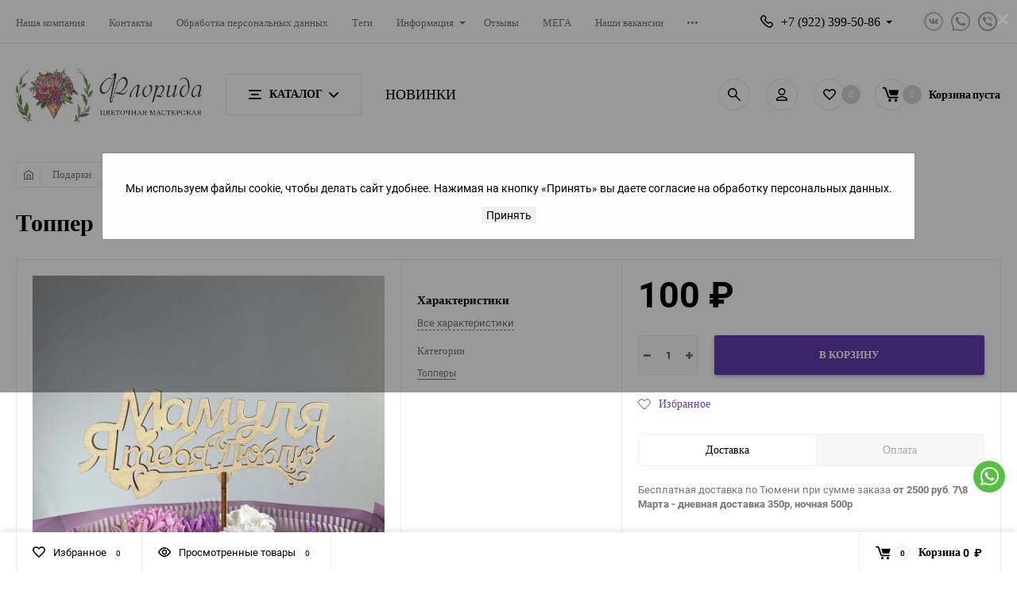

--- FILE ---
content_type: text/html; charset=utf-8
request_url: https://floridaflowers.ru/dopolnitelno/toppery/topper-i-love-you/
body_size: 17581
content:
<!DOCTYPE html><html class="roboto" lang="ru"><head><meta charset="utf-8"><title> Топпер &quot;Мамуля я тебя люблю&quot; купить с доставкой в Тюмени по цене 100 &amp;#8381; | Цветочная мастерская &quot;Флорида&quot;</title><meta name="keywords" content=" Топпер Мамуля я тебя люблю, Топперы" /><meta name="description" content="Цветочная мастерская &quot;Флорида&quot; предлагает купить  Топпер &quot;Мамуля я тебя люблю&quot; по низкой цене  100 &amp;#8381; в Тюмени. Доставка круглосуточно. Контактный телефон +7 (3452) 600-848" /><meta content="width=device-width, initial-scale=1" name="viewport"><meta content="ie=edge" http-equiv="x-ua-compatible"><link rel="shortcut icon" href="/favicon.ico"/><link rel="alternate" type="application/rss+xml" title="Вебасист" href="http://florida55.ru/stock/rss/"><script src="/wa-content/js/jquery/jquery-1.11.1.min.js?v2.9.8"></script><link rel="stylesheet" media="screen" href="/wa-data/public/site/themes/balance/css/fonts.css?v1.2.2.648"><link rel="stylesheet" media="all" href="/wa-data/public/site/themes/balance/css/vendor.css?v1.2.2.648"><link rel="stylesheet" media="screen" href="/wa-content/font/ruble/arial/fontface.css?v2.9.8" /><link rel="stylesheet" media="all" href="/wa-data/public/site/themes/balance/css/main.css?v1.2.2.648"><link rel="stylesheet" media="all" href="/wa-data/public/shop/themes/balance/css/owl.carousel.min.css"><link rel="stylesheet" media="all" href="/wa-data/public/shop/themes/balance/css/owl.theme.default.min.css"><!--[if lt IE 9]><script src="http://cdnjs.cloudflare.com/ajax/libs/html5shiv/3.7.2/html5shiv.min.js"></script><![endif]--><!--[if lt IE 10 ]><p class="chromeframe" style="background-color:yellow;">Вы используете <strong>устаревший</strong> браузер. Пожалуйста <a href="http://browsehappy.com/?locale=ru" style="color: red; font-weight: bold;">Скачайте новый браузер абсолютно бесплатно</a> или <a href="http://www.google.com/chromeframe/?redirect=true">активируй Google Chrome Frame</a>чтобы пользоваться всеми возможностями сайта.</p><![endif]--><!-- Custom Browsers Color Start --><!-- Chrome, Firefox OS and Opera --><meta name="theme-color" content="#fff"><!-- Windows Phone --><meta name="msapplication-navbutton-color" content="#fff"><!-- iOS Safari --><meta name="apple-mobile-web-app-status-bar-style" content="#fff"><!-- Custom Browsers Color End --><link href="/wa-data/public/shop/themes/balance/css/shop.css?v1.2.2.648" rel="stylesheet"><!-- plugin hook: 'frontend_head' --><link rel='stylesheet' href='/wa-data/public/shop/plugins/itemsets/css/itemsetsFrontend.css'>
                <style type='text/css'>
                    i.itemsets-pl.loader { background: url(/wa-apps/shop/plugins/itemsets/img/loader.gif) no-repeat; width: 43px; height: 11px; display: inline-block; }
                </style>
                <script type='text/javascript' src='/wa-apps/shop/plugins/itemsets/js/itemsetsFrontend.js'></script>
                <script type='text/javascript' src='/wa-apps/shop/plugins/itemsets/js/itemsetsFrontendLocaleOriginal.js'></script>
                <script type='text/javascript'>
                    (function($) { 
                        $(function() {
                            $.itemsetsFrontend.init();
                        });
                    })(jQuery);
                </script><script type="application/ld+json">
{"@context":"http:\/\/schema.org","@type":"BreadcrumbList","itemListElement":[{"@type":"ListItem","position":1,"item":{"@id":"\/","name":"\u0426\u0432\u0435\u0442\u043e\u0447\u043d\u0430\u044f \u043c\u0430\u0441\u0442\u0435\u0440\u0441\u043a\u0430\u044f \"\u0424\u043b\u043e\u0440\u0438\u0434\u0430\""}},{"@type":"ListItem","position":2,"item":{"@id":"\/dopolnitelno\/","name":"\u041f\u043e\u0434\u0430\u0440\u043a\u0438"}},{"@type":"ListItem","position":3,"item":{"@id":"\/dopolnitelno\/toppery\/","name":"\u0422\u043e\u043f\u043f\u0435\u0440\u044b"}},{"@type":"ListItem","position":4,"item":{"@id":"\/topper-i-love-you\/","name":" \u0422\u043e\u043f\u043f\u0435\u0440 \"\u041c\u0430\u043c\u0443\u043b\u044f \u044f \u0442\u0435\u0431\u044f \u043b\u044e\u0431\u043b\u044e\""}}]}
</script>

<script type="application/ld+json">
{"@context":"http:\/\/schema.org\/","@type":"Product","name":" \u0422\u043e\u043f\u043f\u0435\u0440 \"\u041c\u0430\u043c\u0443\u043b\u044f \u044f \u0442\u0435\u0431\u044f \u043b\u044e\u0431\u043b\u044e\"","image":"https:\/\/floridaflowers.ru\/wa-data\/public\/shop\/products\/00\/webp\/31\/16\/1631\/images\/4621\/4621.750x0.webp","description":"","productID":"1631","offers":{"@type":"AggregateOffer","lowPrice":"100","highPrice":"100","offerCount":"1","priceCurrency":"RUB","offers":[{"@type":"Offer","priceCurrency":"RUB","price":"100","availability":"http:\/\/schema.org\/InStock"}]}}
</script>




<link rel="stylesheet" media="all" href="/wa-data/public/site/themes/balance/css/themecolors/color-2.css?v1.2.2.648"><meta property="og:type" content="website">
<meta property="og:title" content=" Топпер &quot;Мамуля я тебя люблю&quot; купить с доставкой в Тюмени по цене 100 &amp;#8381; | Цветочная мастерская &quot;Флорида&quot;">
<meta property="og:image" content="https://floridaflowers.ru/wa-data/public/shop/products/00/webp/31/16/1631/images/4621/4621.750x0.webp">
<meta property="og:url" content="https://floridaflowers.ru/dopolnitelno/toppery/topper-i-love-you/">
<meta property="product:price:amount" content="100">
<meta property="product:price:currency" content="RUB">
<meta property="og:description" content="Цветочная мастерская &quot;Флорида&quot; предлагает купить  Топпер &quot;Мамуля я тебя люблю&quot; по низкой цене  100 &amp;#8381; в Тюмени. Доставка круглосуточно. Контактный телефон +7 (3452) 600-848">
<link rel="stylesheet" media="all" href="/wa-data/public/site/themes/balance/css/user.css?v1.2.2.648"><link rel="stylesheet" media="print" onload="this.media='all'; this.onload = null" href="https://cdn.jsdelivr.net/npm/@fancyapps/ui@4.0/dist/fancybox.css"></head><body data-viewed="1631" data-theme-id="balance"><div id="cookieModal" class="modal"><div class="modal-content"><span class="close">&times;</span><p>Мы используем файлы cookie, чтобы делать сайт удобнее. Нажимая на кнопку «Принять» вы даете согласие на обработку персональных данных.</p><button id="acceptBtn">Принять</button></div></div><div class="preloader"><div class="circle"></div><div class="preloaderImg"></div></div><main id="my-page"><div class="page-preloader"><div class="inner-loader"></div></div><div class="outer-wrapper item-page has-bottom-panel"><header class="site-header site-header_mob site-header_3"><div class="site-header__main"><div class="site-header__main-inner"><div class="site-header__hamb-logo"><a class="hamburger" href="#mmenu"><span class="hamburger__inner"></span></a><div class="site-actions site-actions_mob"><div class="site-actions__btn site-actions__btn_search"><a class="action-btn inline-popup-search" href="#search-popup"><span class="action-btn__inner"><svg class="icon" width="22" height="22"><use xlink:href="#icon-search"></use></svg><span class="action-btn__text">Поиск</span></span></a><div class="b-popup b-popup_search mfp-hide mfp-with-anim" id="search-popup"><div class="b-popup__inner"><div class="site-search"><div class="site-search__title">Поиск</div><form class="search__form-autocomplete search__form-shop" action="/search/" data-images="1" data-limit="6"><div class="site-search__inner"><div class="site-search__input-wrapper"><input class="site-search__input site-search__input_merged" type="search" name="query" autocomplete="off" placeholder="Найти товары" value="" /><div class="site-search__loader"></div></div><button class="site-search__btn"><svg class="icon cent-icon" width="16" height="16"><use xlink:href="#icon-search"></use></svg><span class="site-search__btn-text">Поиск</span></button></div></form><div class="autocomplete-suggestions"><div class="autocomplete-suggestion autocomplete-suggestion-showall"><a class="btn btn_shiny btn_sec-9 view-all" href="/search/" data-href="/search/?*"><span>Посмотреть все результаты</span></a></div></div></div></div></div></div><div class="site-actions__btn site-actions__btn_user"><a class="action-btn" href="/my/"><span class="action-btn__inner"><svg class="icon" width="19" height="22"><use xlink:href="#icon-user"></use></svg><span class="action-btn__text">Личный кабинет</span></span></a></div></div></div><a class="site-header__logo" href="/"><img src="/wa-data/public/site/themes/balance/img/logo_mobile.webp?v1685965115?v1.2.2.648" alt="Вебасист"></a><div class="site-header__actions"><div class="site-actions site-actions_mob"><div class="site-actions__btn site-actions__btn_fav"><a class="action-btn js-wishlist-status" href="/search/?_balance_type=favorites"><span class="action-btn__inner"><svg class="icon" width="20" height="19"><use xlink:href="#icon-heart"></use></svg><span class="action-btn__text">Избранное</span><span class="action-btn__qty js-wishlist-count">0</span></span></a></div><div class="site-actions__btn site-actions__btn_cart"><a href="/order/" class="action-btn js-minicart is-empty"><div class="action-btn__inner"><svg class="icon" width="24" height="20"><use xlink:href="#icon-cart"></use></svg><div class="action-btn__qty js-minicart-count">0</div></div></a></div></div></div></div></div><div class="mob-search"><form action="/search/" data-images="1" data-limit="6"><input type="search" name="query" autocomplete="off" placeholder="Найти товары" value=""><input type="submit"></form></div><nav class="mobile-nav" id="mmenu"><ul class="mobile-nav__list"><li class="has-children"><a href="#mm-1" target="_self">Каталог</a><ul class="cd-secondary-dropdown"><li class="has-children"><a href="/onlayn-vitrina/" target="_self">Онлайн витрина</a></li><li class="has-children"><a href="/rozy/" target="_self">Розы</a></li><li class="has-children"><a href="#mm-2" target="_self">Сборные букеты</a><ul><li class="has-children"><a href="/buket/" target="_self">Все букеты</a></li><li class="has-children"><a href="/buket/rozami/" target="_self">С розами</a></li><li class="has-children"><a href="/buket/gipsofiloy/" target="_self">С гипсофилой</a></li><li class="has-children"><a href="/buket/pionami/" target="_self">С пионами</a></li><li class="has-children"><a href="/buket/orkhideyami_1/" target="_self">С орхидеями</a></li><li class="has-children"><a href="/buket/gerberami_1/" target="_self">С герберами</a></li><li class="has-children"><a href="/buket/eustomoy/" target="_self">С эустомой</a></li><li class="has-children"><a href="/buket/khrizantemami_1/" target="_self">С кустовой хризантемой</a></li><li class="has-children"><a href="/buket/alstromeriyami/" target="_self">С альстромерией</a></li><li class="has-children"><a href="/buket/gortenziey/" target="_self">С гортензией</a></li></ul></li><li class="has-children"><a href="/monobukety/" target="_self">Монобукеты</a></li><li class="has-children"><a href="/novogodniy-dekor/" target="_self">Новогодняя коллекция</a></li><li class="has-children"><a href="/avtorskie-bukety/" target="_self">Авторские букеты</a></li><li class="has-children"><a href="/korobochki-s-tsvetami/" target="_self">Коробки с цветами</a></li><li class="has-children"><a href="/korziny-s-tsvetami/" target="_self">Корзины с цветами</a></li><li class="has-children"><a href="/korobochka-schastya/" target="_self">Композиции из цветов</a></li><li class="has-children"><a href="/svadebnaya-floristika/svadebnye-bukety/" target="_self">Букет невесты</a></li><li class="has-children"><a href="/1-sentyabrya/" target="_self">Последний звонок</a></li><li class="has-children"><a href="/den-materi/" target="_self">День матери</a></li><li class="has-children"><a href="/8-marta/" target="_self">8 марта</a></li><li class="has-children"><a href="/14-fevralya/" target="_self">14 февраля</a></li><li class="has-children"><a href="/vesennyaya-kollektsiya/" target="_self">Весенняя коллекция</a></li><li class="has-children"><a href="/8-marta/" target="_self">8 марта</a></li><li class="has-children"><a href="/den-lyubvi-i-vernosti/" target="_self">День семьи, любви и верности</a></li><li class="has-children"><a href="#mm-5" target="_self">Подарки</a><ul><li class="has-children"><a href="/dopolnitelno/vozdushnye-shary/" target="_self">Воздушные шары</a></li><li class="has-children"><a href="/dopolnitelno/basiki/" target="_self">Басики</a></li><li class="has-children"><a href="/dopolnitelno/myagkaya-igrushka/" target="_self">Мягкие игрушки</a></li><li class="has-children"><a href="/dopolnitelno/toppery/" target="_self">Топперы</a></li><li class="has-children"><a href="/dopolnitelno/vazy/" target="_self">Вазы</a></li><li class="has-children"><a href="/dopolnitelno/otkrytki/otkrytki-sdelannye-s-lyubovyu/" target="_self">Открытки сделанные с любовью</a></li><li class="has-children"><a href="/dopolnitelno/otkrytki/" target="_self">Открытки</a></li><li class="has-children"><a href="/dopolnitelno/roza-v-kolbe/" target="_self">Роза в колбе</a></li></ul></li><li class="has-children"><a href="#mm-6" target="_self">Повод</a><ul><li class="has-children"><a href="/14-fevralya/" target="_self">14 февраля</a></li><li class="has-children"><a href="/1-sentyabr/" target="_self">1 сентября</a></li><li class="has-children"><a href="/prazdnik/den-rozhdeniya/" target="_self">День рождения</a></li><li class="has-children"><a href="/prazdnik/23-fevralya/" target="_self">23 февраля</a></li><li class="has-children"><a href="/prazdnik/9-maya/" target="_self">9 мая</a></li><li class="has-children"><a href="/prazdnik/den-rozhdeniya/" target="_self">День рождения</a></li></ul></li><li class="has-children"><a href="#mm-4" target="_self">Букеты по цене</a><ul><li class="has-children"><a href="/tsena/do-1000-r/" target="_self">до 1000 рублей</a></li><li class="has-children"><a href="/tsena/1000-2000-r/" target="_self">от 1000 до 2000 рублей</a></li><li class="has-children"><a href="/tsena/2000-3500/" target="_self">от 2000 до 3500 рублей</a></li><li class="has-children"><a href="/tsena/ot-3500-do-5000-rubley/" target="_self">от 3500 до 5000 рублей</a></li><li class="has-children"><a href="/tsena/ot-5000-r/" target="_self">от 5000 рублей </a></li></ul></li></ul></li><li class="has-children"><a href="/tsvety-po-aktsii/" target="_self">Спецпредложения</a></li><li class="has-children"><a href="/nasha-kompaniya/" target="_self">О нас</a></li><li class="has-children"><a href="/informatsiya/" target="_self">Информация</a></li><li class="has-children"><a href="/contact/" target="_self">Контакты</a></li></ul></nav></header><header class="site-header site-header_desk site-header_1"><div class="site-header__top"><div class="site-header__top-inner"><div class="site-header__top-menu"><div class="top-menu top-menu_js"><ul class="top-menu__list"><li class="top-menu__item"><a class="top-menu__link" href="/nasha-kompaniya/">Наша компания</a></li><li class="top-menu__item"><a class="top-menu__link" href="/contact/">Контакты</a></li><li class="top-menu__item"><a class="top-menu__link" href="/privacy/">Обработка персональных данных</a></li><li class="top-menu__item"><a class="top-menu__link" href="/tag/">Теги</a></li><li class="top-menu__item univ-drop-lnk"><a class="top-menu__link has-down-arrow" href="/informatsiya/">Информация</a><ul class="top-menu__subm univ-dropd univ-dropd_list"><li class="top-menu__subm-item"><a class="top-menu__subm-link" href="/informatsiya/oplata/">Оплата</a></li><li class="top-menu__subm-item"><a class="top-menu__subm-link" href="/informatsiya/dostavka/">Доставка</a></li><li class="top-menu__subm-item"><a class="top-menu__subm-link" href="/informatsiya/korporativnym-klientam/">Корпоративным клиентам</a></li><li class="top-menu__subm-item"><a class="top-menu__subm-link" href="/informatsiya/opt/">Цветы оптом</a></li><li class="top-menu__subm-item"><a class="top-menu__subm-link" href="/informatsiya/garantiya/">Гарантия</a></li><li class="top-menu__subm-item"><a class="top-menu__subm-link" href="/informatsiya/100-svezhest/">100% свежесть</a></li><li class="top-menu__subm-item"><a class="top-menu__subm-link" href="/informatsiya/kak-prodlit-zhizn-buketu/">Как продлить жизнь букету</a></li><li class="top-menu__subm-item"><a class="top-menu__subm-link" href="/informatsiya/vozvrat-tovara/">Возврат товара</a></li></ul></li><li class="top-menu__item"><a class="top-menu__link" href="/reviews/">Отзывы</a></li><li class="top-menu__item"><a class="top-menu__link" href="/app/">Наше приложение в Apple Store и Play Маркет</a></li><li class="top-menu__item"><a class="top-menu__link" href="/mega/">МЕГА</a></li><li class="top-menu__item"><a class="top-menu__link" href="/nashvak/">Наши вакансии</a></li><li class="top-menu__item"><a class="top-menu__link" href="/aktsiitum/">Акции</a></li><li class="top-menu__item"><a class="top-menu__link" href="/soglasie-obrabotku-personalnyh-dannyh/">Согласие на обработку персональных данных</a></li></ul><div class="top-menu__btn-toggler more-btn"><svg class="icon" width="13" height="3"><use xlink:href="#dots-more"></use></svg><div class="top-menu__sec-menu univ-dropd univ-dropd_list"><ul class="top-menu__sec-menu-list"></ul></div></div></div></div><div class="site-header__contacts"><div class="site-header__callback"><div class="callback-wr"><div class="callback-info"><div class="callback-info__inner"><div class="callback-info__main-num callback-info__main-num_top"><svg class="icon" width="16" height="16"><use xlink:href="#icon-phone"></use></svg><a href="tel:+79223995086" class="callback-info__main-num-text has-down-arrow">+7 (922) 399-50-86</a><div class="callback-info__main-content"><div class="callback-info__main-content-top"><div class="callback-info__call-text">Круглосуточно</div><div class="callback-info__main-num"><svg class="icon" width="16" height="16"><use xlink:href="#icon-phone"></use></svg><a href="tel:600848" class="callback-info__main-num-text">600-848</a></div><div class="callback-info__call-text">Круглосуточно</div></div><div class="callback-info__main-content-bottom"><div class="callback-info__daytime-title">Режим работы:</div><div class="callback-info__daytime-text">Прием заказов и доставка круглосуточно</div></div></div></div></div></div></div></div><div class="site-header__social"><div class="soc-list soc-list_monotones"><div class="soc-list__inner"><div class="soc-list__i"><a class="soc-btn soc-btn_vk" href="https://vk.com/florida_flowers" target="_blank"><svg class="icon cent-icon" width="13" height="7"><use xlink:href="#icon-vk"></use></svg></a></div><div class="soc-list__i"><a class="soc-btn soc-btn_whatsapp" href="https://wa.me/89223995086"><svg class="icon cent-icon" width="24" height="24"><use xlink:href="#icon-whatsapp-monotone"></use></svg></a></div><div class="soc-list__i"><a class="soc-btn soc-btn_viber" href="viber://add?number=79136353535"><svg class="icon cent-icon" width="24" height="24"><use xlink:href="#icon-viber-monotone"></use></svg></a></div></div></div></div></div></div></div><div class="site-header__mid site-header__mid_btn-mega site-header__mid_btn-in-mid"><div class="site-header__mid-inner"><div class="site-header__mid-main"><div class="site-header__mid-logo"><a class="logo" href="/"><img src="/wa-data/public/shop/products/14/webp/data/public/site/themes/balance/img/logo.webp?v1685964187?v1.2.2.648" alt="Вебасист"></a></div><div class="site-header__cat-btn"><a class="cat-menu-btn-desk cat-menu-btn-desk_bd" href="#"><span class="cat-menu-btn-desk__inner"><span class="cat-btn-text"><span class="icon-hamb"><span></span><span></span><span></span></span><span class="cat-btn-text__text">Каталог</span><svg class="icon icon-arrow" width="12" height="7"><use xlink:href="#arrow-down-big"></use></svg></span></span></a><div class="site-header__nav site-header__nav_btn-mega"><div class="book-m book-m_flex"><div class="vert-m vert-m_g book-m__side-menu"><ul class="vert-m__list"><li class="vert-m__item"><a class="vert-m__link" href="/ranunkulyus/"><span class="vert-m__text"><span class="vert-m__text-node">-Ранункулюс</span></span></a></li><li class="vert-m__item"><a class="vert-m__link" href="/viburnum/"><span class="vert-m__text"><span class="vert-m__text-node">-Вибурнум</span></span></a></li><li class="vert-m__item"><a class="vert-m__link" href="/onlayn-vitrina/"><span class="vert-m__text"><span class="vert-m__text-node">Онлайн витрина</span></span></a></li><li class="vert-m__item"><a class="vert-m__link" href="/rozy/"><span class="vert-m__text"><span class="vert-m__text-node">Розы</span></span></a></li><li class="vert-m__item vert-m__item_has-submenu"><div class="vert-m__submenu-book"><div class="vert-m__submenu-title">Сборные букеты</div><div class="mega-m"><ul class="mega-m__inner nulled-font"><li class="mega-m__item mega-m__item_book"><div class="menu-categ"><div class="menu-categ__header"><a class="menu-categ__title" href="/buket/rozami/"><div class="menu-categ__title-text">Букеты из роз</div></a></div></div></li><li class="mega-m__item mega-m__item_book"><div class="menu-categ"><div class="menu-categ__header"><a class="menu-categ__title" href="/buket/alstromeriyami/"><div class="menu-categ__title-text">Альстромерии</div></a></div></div></li><li class="mega-m__item mega-m__item_book"><div class="menu-categ"><div class="menu-categ__header"><a class="menu-categ__title" href="/buket/khrizantemami_1/"><div class="menu-categ__title-text">Хризантемы</div></a></div></div></li><li class="mega-m__item mega-m__item_book"><div class="menu-categ"><div class="menu-categ__header"><a class="menu-categ__title" href="/buket/gerberami_1/"><div class="menu-categ__title-text">Герберы</div></a></div></div></li><li class="mega-m__item mega-m__item_book"><div class="menu-categ"><div class="menu-categ__header"><a class="menu-categ__title" href="/buket/category_231/"><div class="menu-categ__title-text">Гвоздики</div></a></div></div></li><li class="mega-m__item mega-m__item_book"><div class="menu-categ"><div class="menu-categ__header"><a class="menu-categ__title" href="/buket/eustomoy/"><div class="menu-categ__title-text">Эустома</div></a></div></div></li><li class="mega-m__item mega-m__item_book"><div class="menu-categ"><div class="menu-categ__header"><a class="menu-categ__title" href="/buket/orkhideyami_1/"><div class="menu-categ__title-text">Орхидеи</div></a></div></div></li><li class="mega-m__item mega-m__item_book"><div class="menu-categ"><div class="menu-categ__header"><a class="menu-categ__title" href="/buket/gortenziey/"><div class="menu-categ__title-text">Гортензия</div></a></div></div></li><li class="mega-m__item mega-m__item_book"><div class="menu-categ"><div class="menu-categ__header"><a class="menu-categ__title" href="/buket/pionami/"><div class="menu-categ__title-text">Пионы</div></a></div></div></li><li class="mega-m__item mega-m__item_book"><div class="menu-categ"><div class="menu-categ__header"><a class="menu-categ__title" href="/buket/gipsofiloy/"><div class="menu-categ__title-text">Гипсофила</div></a></div></div></li></ul></div></div><a class="vert-m__link" href="/buket/"><span class="vert-m__text"><span class="vert-m__text-node">Сборные букеты</span></span><span class="vert-m__arrow"><svg class="icon" width="6" height="12"><use xlink:href="#arrow-vert-menu"></use></svg><svg class="icon icon-hover" width="6" height="12"><use xlink:href="#arrow-vert-menu-hover"></use></svg></span></a></li><li class="vert-m__item"><a class="vert-m__link" href="/monobukety/"><span class="vert-m__text"><span class="vert-m__text-node">Монобукеты</span></span></a></li><li class="vert-m__item"><a class="vert-m__link" href="/avtorskie-bukety/"><span class="vert-m__text"><span class="vert-m__text-node">Авторские букеты</span></span></a></li><li class="vert-m__item"><a class="vert-m__link" href="/korobochki-s-tsvetami/"><span class="vert-m__text"><span class="vert-m__text-node">Коробки с цветами</span></span></a></li><li class="vert-m__item"><a class="vert-m__link" href="/korziny-s-tsvetami/"><span class="vert-m__text"><span class="vert-m__text-node">Корзины с цветами</span></span></a></li><li class="vert-m__item"><a class="vert-m__link" href="/korobochka-schastya/"><span class="vert-m__text"><span class="vert-m__text-node">Композиции из цветов</span></span></a></li><li class="vert-m__item"><a class="vert-m__link" href="/novogodniy-dekor/"><span class="vert-m__text"><span class="vert-m__text-node">Новогодняя коллекция</span></span></a></li><li class="vert-m__item"><a class="vert-m__link" href="/1-sentyabrya/"><span class="vert-m__text"><span class="vert-m__text-node">Последний звонок</span></span></a></li><li class="vert-m__item"><a class="vert-m__link" href="/8-marta/"><span class="vert-m__text"><span class="vert-m__text-node">8 Марта</span></span></a></li><li class="vert-m__item"><a class="vert-m__link" href="/den-lyubvi-i-vernosti/"><span class="vert-m__text"><span class="vert-m__text-node">День семьи, любви и верности</span></span></a></li><li class="vert-m__item"><a class="vert-m__link" href="/den-materi/"><span class="vert-m__text"><span class="vert-m__text-node">День матери</span></span></a></li><li class="vert-m__item"><a class="vert-m__link" href="/vesennyaya-kollektsiya/"><span class="vert-m__text"><span class="vert-m__text-node">Весенняя коллекция</span></span></a></li><li class="vert-m__item vert-m__item_has-submenu"><div class="vert-m__submenu-book"><div class="vert-m__submenu-title">Праздник</div><div class="mega-m"><ul class="mega-m__inner nulled-font"><li class="mega-m__item mega-m__item_book"><div class="menu-categ"><div class="menu-categ__header"><a class="menu-categ__title" href="/prazdnik/23-fevralya/"><div class="menu-categ__title-text">23 февраля</div></a></div></div></li><li class="mega-m__item mega-m__item_book"><div class="menu-categ"><div class="menu-categ__header"><a class="menu-categ__title" href="/prazdnik/den-rozhdeniya/"><div class="menu-categ__title-text">День рождения</div></a></div></div></li><li class="mega-m__item mega-m__item_book"><div class="menu-categ"><div class="menu-categ__header"><a class="menu-categ__title" href="/prazdnik/9-maya/"><div class="menu-categ__title-text">9 мая</div></a></div></div></li></ul></div></div><a class="vert-m__link" href="/prazdnik/"><span class="vert-m__text"><span class="vert-m__text-node">Праздник</span></span><span class="vert-m__arrow"><svg class="icon" width="6" height="12"><use xlink:href="#arrow-vert-menu"></use></svg><svg class="icon icon-hover" width="6" height="12"><use xlink:href="#arrow-vert-menu-hover"></use></svg></span></a></li><li class="vert-m__item"><a class="vert-m__link" href="/14-fevralya/"><span class="vert-m__text"><span class="vert-m__text-node">14 февраля</span></span></a></li><li class="vert-m__item"><a class="vert-m__link" href="/1-sentyabr/"><span class="vert-m__text"><span class="vert-m__text-node">1 сентября</span></span></a></li><li class="vert-m__item vert-m__item_has-submenu"><div class="vert-m__submenu-book"><div class="vert-m__submenu-title">Свадебная флористика</div><div class="mega-m"><ul class="mega-m__inner nulled-font"><li class="mega-m__item mega-m__item_book"><div class="menu-categ"><div class="menu-categ__header"><a class="menu-categ__title" href="/svadebnaya-floristika/svadebnye-bukety/"><div class="menu-categ__title-text">Свадебные букеты</div></a></div></div></li><li class="mega-m__item mega-m__item_book"><div class="menu-categ"><div class="menu-categ__header"><a class="menu-categ__title" href="/svadebnaya-floristika/braslety/"><div class="menu-categ__title-text">Бутоньерки</div></a></div></div></li></ul></div></div><a class="vert-m__link" href="/svadebnaya-floristika/"><span class="vert-m__text"><span class="vert-m__text-node">Свадебная флористика</span></span><span class="vert-m__arrow"><svg class="icon" width="6" height="12"><use xlink:href="#arrow-vert-menu"></use></svg><svg class="icon icon-hover" width="6" height="12"><use xlink:href="#arrow-vert-menu-hover"></use></svg></span></a></li><li class="vert-m__item vert-m__item_has-submenu"><div class="vert-m__submenu-book"><div class="vert-m__submenu-title">Подарки</div><div class="mega-m"><ul class="mega-m__inner nulled-font"><li class="mega-m__item mega-m__item_book vert-m__item_has-submenu"><div class="menu-categ"><div class="menu-categ__header"><a class="menu-categ__title" href="/dopolnitelno/otkrytki/"><div class="menu-categ__title-text">Открытки</div></a></div><ul class="menu-categ__list menu-categ__list_show-more" data-show="2" data-more-text="показать еще" data-less-text="свернуть"><li class="menu-categ__item"><a class="menu-categ__link" href="/dopolnitelno/otkrytki/otkrytki-v-buket/"><span class="menu-categ__link-txt">Открытки в букет</span></a></li><li class="menu-categ__item"><a class="menu-categ__link" href="/dopolnitelno/otkrytki/otkrytki-sdelannye-s-lyubovyu/"><span class="menu-categ__link-txt">Открытки, сделанные с любовью...</span></a></li></ul></div></li><li class="mega-m__item mega-m__item_book"><div class="menu-categ"><div class="menu-categ__header"><a class="menu-categ__title" href="/dopolnitelno/konverty/"><div class="menu-categ__title-text">Подарочные конверты</div></a></div></div></li><li class="mega-m__item mega-m__item_book"><div class="menu-categ"><div class="menu-categ__header"><a class="menu-categ__title" href="/dopolnitelno/toppery/"><div class="menu-categ__title-text">Топперы</div></a></div></div></li><li class="mega-m__item mega-m__item_book"><div class="menu-categ"><div class="menu-categ__header"><a class="menu-categ__title" href="/dopolnitelno/vozdushnye-shary/"><div class="menu-categ__title-text">Воздушные шары</div></a></div></div></li><li class="mega-m__item mega-m__item_book"><div class="menu-categ"><div class="menu-categ__header"><a class="menu-categ__title" href="/dopolnitelno/basiki/"><div class="menu-categ__title-text">Басики</div></a></div></div></li><li class="mega-m__item mega-m__item_book"><div class="menu-categ"><div class="menu-categ__header"><a class="menu-categ__title" href="/dopolnitelno/myagkaya-igrushka/"><div class="menu-categ__title-text">Мягкая игрушка</div></a></div></div></li><li class="mega-m__item mega-m__item_book"><div class="menu-categ"><div class="menu-categ__header"><a class="menu-categ__title" href="/dopolnitelno/vazy/"><div class="menu-categ__title-text">Вазы</div></a></div></div></li><li class="mega-m__item mega-m__item_book"><div class="menu-categ"><div class="menu-categ__header"><a class="menu-categ__title" href="/dopolnitelno/kashpo/"><div class="menu-categ__title-text">Кашпо</div></a></div></div></li></ul></div></div><a class="vert-m__link" href="/dopolnitelno/"><span class="vert-m__text"><span class="vert-m__text-node">Подарки</span></span><span class="vert-m__arrow"><svg class="icon" width="6" height="12"><use xlink:href="#arrow-vert-menu"></use></svg><svg class="icon icon-hover" width="6" height="12"><use xlink:href="#arrow-vert-menu-hover"></use></svg></span></a></li><li class="vert-m__item vert-m__item_has-submenu"><div class="vert-m__submenu-book"><div class="vert-m__submenu-title">Вкусное дополнение</div><div class="mega-m"><ul class="mega-m__inner nulled-font"><li class="mega-m__item mega-m__item_book"><div class="menu-categ"><div class="menu-categ__header"><a class="menu-categ__title" href="/vkusnoe-dopolnenie/konfety/"><div class="menu-categ__title-text">Конфеты</div></a></div></div></li><li class="mega-m__item mega-m__item_book"><div class="menu-categ"><div class="menu-categ__header"><a class="menu-categ__title" href="/vkusnoe-dopolnenie/konditerskie-izdeliya/"><div class="menu-categ__title-text">Кондитерские изделия</div></a></div></div></li></ul></div></div><a class="vert-m__link" href="/vkusnoe-dopolnenie/"><span class="vert-m__text"><span class="vert-m__text-node">Вкусное дополнение</span></span><span class="vert-m__arrow"><svg class="icon" width="6" height="12"><use xlink:href="#arrow-vert-menu"></use></svg><svg class="icon icon-hover" width="6" height="12"><use xlink:href="#arrow-vert-menu-hover"></use></svg></span></a></li><li class="vert-m__item vert-m__item_has-submenu"><div class="vert-m__submenu-book"><div class="vert-m__submenu-title">Цена</div><div class="mega-m"><ul class="mega-m__inner nulled-font"><li class="mega-m__item mega-m__item_book"><div class="menu-categ"><div class="menu-categ__header"><a class="menu-categ__title" href="/tsena/ot-5000-r/"><div class="menu-categ__title-text">от 5000 рублей</div></a></div></div></li><li class="mega-m__item mega-m__item_book"><div class="menu-categ"><div class="menu-categ__header"><a class="menu-categ__title" href="/tsena/ot-3500-do-5000-rubley/"><div class="menu-categ__title-text">от 3500 до 5000 рублей</div></a></div></div></li><li class="mega-m__item mega-m__item_book"><div class="menu-categ"><div class="menu-categ__header"><a class="menu-categ__title" href="/tsena/2000-3500/"><div class="menu-categ__title-text">от 2000 до 3500 рублей</div></a></div></div></li><li class="mega-m__item mega-m__item_book"><div class="menu-categ"><div class="menu-categ__header"><a class="menu-categ__title" href="/tsena/1000-2000-r/"><div class="menu-categ__title-text">от 1000 до 2000 рублей</div></a></div></div></li><li class="mega-m__item mega-m__item_book"><div class="menu-categ"><div class="menu-categ__header"><a class="menu-categ__title" href="/tsena/do-1000-r/"><div class="menu-categ__title-text">до 1000 рублей</div></a></div></div></li></ul></div></div><a class="vert-m__link" href="/tsena/"><span class="vert-m__text"><span class="vert-m__text-node">Цена</span></span><span class="vert-m__arrow"><svg class="icon" width="6" height="12"><use xlink:href="#arrow-vert-menu"></use></svg><svg class="icon icon-hover" width="6" height="12"><use xlink:href="#arrow-vert-menu-hover"></use></svg></span></a></li></ul></div><div class="book-m__content-side"><div class="book-m__call-to-action"><svg class="icon" width="16" height="12"><use xlink:href="#icon-hamburger"></use></svg>Выберите категорию</div></div></div></div></div><div class="hor-menu hor-menu_table hor-menu_mid"><ul class="hor-menu__list"><li class="hor-menu__item"><a class="hor-menu__lnk" href="/novinki/"><span class="hor-menu__text">Новинки</span></a></li></ul></div><!--<div class="site-header__search"><div class="site-search default"><form class="search__form-autocomplete search__form-shop" action="/search/" data-images="1" data-limit="6"><div class="site-search__inner"><div class="site-search__input-wrapper"><input class="site-search__input site-search__input_merged" type="search" name="query" autocomplete="off" placeholder="Найти товары" value="" /><div class="site-search__loader"></div></div><button class="site-search__btn default-btn" type="submit"><svg class="icon cent-icon" width="16" height="16"><use xlink:href="#icon-search"></use></svg><span class="site-search__btn-text">Поиск</span></button></div></form><div class="autocomplete-suggestions"><div class="autocomplete-suggestion autocomplete-suggestion-showall"><a class="btn btn_shiny btn_sec-9 view-all" href="/search/" data-href="/search/?*"><div class="hover-anim"></div><span>Посмотреть все результаты</span></a></div></div></div></div>--></div><div class="site-header__action"><div class="site-actions site-actions_5-6-12"><div class="site-actions__btn"><a class="action-btn action-btn_5-6-12 has-tooltip inline-popup-search" data-title="Поиск" href="#search-popup"><svg class="circle-animation" width="44" height="44"><circle class="circle" cx="22" cy="22" r="20"></circle></svg><span class="action-btn__inner"><svg class="icon cent-icon" width="16" height="16"><use xlink:href="#icon-search"></use></svg><span class="action-btn__text">Поиск</span></span></a></div><div class="site-actions__btn"><a class="action-btn action-btn_5-6-12 has-tooltip" data-title="Личный кабинет" href="/my/"><svg class="circle-animation" width="44" height="44"><circle class="circle" cx="22" cy="22" r="20"></circle></svg><span class="action-btn__inner"><svg class="icon cent-icon" width="17" height="16"><use xlink:href="#icon-user"></use></svg><span class="action-btn__text">Личный кабинет</span></span></a></div><div class="site-actions__btn has-count"><a class="action-btn action-btn_5-6-12 js-wishlist-status has-tooltip" data-title="Избранное" href="/search/?_balance_type=favorites"><svg class="circle-animation" width="44" height="44"><circle class="circle" cx="22" cy="22" r="20"></circle></svg><span class="action-btn__inner"><svg class="icon cent-icon" width="16" height="15"><use xlink:href="#icon-heart"></use></svg><span class="action-btn__text">Избранное</span><span class="action-btn__qty lg js-wishlist-count">0</span></span></a></div><div class="site-actions__btn site-actions__btn_cart js-minicart-status is-empty js-minicart-wrapper js-minicart-flystatus" data-carturl="/cart/" data-dummyimg="/wa-data/public/shop/products/14/webp/data/public/site/themes/balance/img/dummy96.webp"><a class="cart-btn cart-btn_5-6-12" href="/order/"><span class="cart-btn__inner"><span class="action-btn action-btn_5-6-12"><svg class="circle-animation" width="44" height="44"><circle class="circle" cx="22" cy="22" r="20"></circle></svg><span class="action-btn__inner"><svg class="icon cent-icon" width="21" height="22"><use xlink:href="#icon-cart"></use></svg><span class="action-btn__qty lg js-minicart-count">0</span></span></span><span class="cart-btn__text"><strong>Корзина</strong><span class="cart-btn__price-wr js-minicart-total">0 <span>&#8381;</span></span><span class="cart-empty__price-wr">пуста</span></span></span></a><div class="site-actions__mini-cart"><div class="minicart js-minicart" data-carturl="/cart/" data-dummyimg="/wa-data/public/shop/products/14/webp/data/public/site/themes/balance/img/dummy96.webp"><div class="u-cen-txt"><h4 class="minicart__title">Товары в корзине</h4></div><ul class="minicart__list cst-reset"></ul><div class="minicart__total"><div class="minicart__total-text">Итого:</div><div class="minicart__total-price js-minicart-total">0 <span>&#8381;</span></div></div><div class="minicart__btn-wrapper"><div class="minicart__btn"><a href="/order/" class="btn btn_shiny btn_main-1"><div class="hover-anim"></div><span>Оформить заказ</span></a></div></div></div></div></div></div></div><!--<div class="site-header__action"><div class="site-actions site-actions_1"><div class="site-actions__btn"><a class="action-btn action-btn_1 has-tooltip" data-title="Личный кабинет" href="/my/"><span class="action-btn__inner"><svg class="icon cent-icon" width="17" height="16"><use xlink:href="#icon-user"></use></svg><span class="action-btn__text">Личный кабинет</span></span></a></div><div class="site-actions__btn"><a class="action-btn action-btn_1 has-tooltip js-wishlist-status" data-title="Избранное" href="/search/?_balance_type=favorites"><span class="action-btn__inner"><svg class="icon cent-icon" width="16" height="15"><use xlink:href="#icon-heart"></use></svg><span class="action-btn__text">Избранное</span><span class="action-btn__qty md js-wishlist-count">0</span></span></a></div><div class="site-actions__btn site-actions__btn_cart js-minicart-wrapper js-minicart-flystatus is-empty" data-carturl="/cart/" data-dummyimg="/wa-data/public/shop/products/14/webp/data/public/site/themes/balance/img/dummy96.webp"><a class="cart-btn cart-btn_1 js-minicart-status is-empty" href="/order/"><span class="cart-btn__inner"><svg class="icon" width="21" height="22"><use xlink:href="#icon-cart"></use></svg><span class="cart-btn__text">Корзина&nbsp;<span class="cart-btn__price-wr js-minicart-total">0 <span>&#8381;</span></span><span class="cart-empty__price-wr">пуста</span></span></span></a><div class="site-actions__mini-cart"><div class="minicart js-minicart" data-carturl="/cart/" data-dummyimg="/wa-data/public/shop/products/14/webp/data/public/site/themes/balance/img/dummy96.webp"><div class="u-cen-txt"><h4 class="minicart__title">Товары в корзине</h4></div><ul class="minicart__list cst-reset"></ul><div class="minicart__total"><div class="minicart__total-text">Итого:</div><div class="minicart__total-price js-minicart-total">0 <span>&#8381;</span></div></div><div class="minicart__btn-wrapper"><div class="minicart__btn"><a href="/order/" class="btn btn_shiny btn_main-1"><div class="hover-anim"></div><span>Оформить заказ</span></a></div></div></div></div></div></div></div>--></div></div></header><!-- plugin hook: 'frontend_header' --><div class="wrapper" id="page-content"><div class="main" itemscope itemtype="http://schema.org/WebPage"><div class="item-pg" itemscope itemtype="http://schema.org/Product" id="js-product-page"><div class="item-pg__breadcrumbs layout-center"><div class="breadcrumbs breadcrumbs_border"><ul class="breadcrumbs__list"><li class="breadcrumbs__item"><a class="breadcrumbs__link" href="/"><svg class="icon cent-icon" width="12" height="12"><use xlink:href="#icon-home-breadcrumb"></use></svg></a></li><li class="breadcrumbs__item"><a class="breadcrumbs__link" href="/dopolnitelno/">Подарки</a></li><li class="breadcrumbs__item"><a class="breadcrumbs__link" href="/dopolnitelno/toppery/">Топперы</a></li></ul></div><div class="item-pg__pluso"><div class="b-popup mfp-with-anim" id="social-popup"><div class="b-popup__inner"><script>(function(){if (window.pluso)if (typeof window.pluso.start == "function") return;if (window.ifpluso == undefined){window.ifpluso = 1;var d = document,s = d.createElement('script'),g = 'getElementsByTagName';s.type = 'text/javascript';s.charset = 'UTF-8';s.async = true;s.src = ('https:' == window.location.protocol ? 'https' : 'http') + '://share.pluso.ru/pluso-like.js';var h = d[g]('body')[0];h.appendChild(s);}})();</script><h3 class="social-popup-title ds-hide">Поделится ссылкой</h3><div class="pluso desktop-mobile tb-hide" data-background="transparent" data-options="small,square,line,horizontal,nocounter,theme=04" data-services="vkontakte,facebook,odnoklassniki,moimir,bookmark"></div><div class="pluso tablet mb-hide ds-hide" data-background="transparent" data-options="medium,square,line,horizontal,counter,theme=04" data-services="vkontakte,facebook,odnoklassniki,moimir,bookmark"></div></div></div></div><a class="social-popup inline-popup" href="#social-popup"><svg class="icon" width="14" height="14"><use xlink:href="#icon-share"></use></svg></a></div><div class="item-pg__heading layout-center"><h1 class="item-pg__title"><span itemprop="name"> Топпер &quot;Мамуля я тебя люблю&quot;</span></h1><div class="item-pg__heading-artikul grey s-product-sku is-hidden">Артикул:<span>  -</span><meta itemprop="sku" content=""></div></div><div class="item-pg__product layout-center"><div class="b-row-ip b-row-ip_1"><div class="b-row-ip__inner"><div class="b-row-ip__col-image"><div class="pd-image"><div class="pd-image__big-photo"><div id="switching-image"></div><div class="pd-image__badges"></div><div class="pd-image__action-btns td-hide"><div class="action-btns-wrapper"><div class="action-btns-wrapper__item"><div class="item-act-btn item-act-btn_fav btn-fav btn-fav-1631" data-product="1631" data-title="Добавить в избранное" data-active="Удалить из избранного"><svg class="icon" width="15" height="13"><use xlink:href="#icon-heart-2"></use></svg><div class="item-act-btn__text visually-hidden">Добавить в избранное</div></div></div><div class="action-btns-wrapper__item"><a class="item-act-btn item-act-btn_comp inline-popup" href="#social-popup"><svg class="icon" width="14" height="14"><use xlink:href="#icon-share"></use></svg></a></div></div></div><div class="pd-image__big-photo-inner" data-startindex="0" id="product-core-image"><img src="/wa-data/public/shop/products/00/webp/31/16/1631/images/4621/4621.970.webp" id="product-image" itemprop="image" alt=" Топпер &quot;Мамуля я тебя люблю&quot;" /></div></div></div></div><div class="b-row-ip__col-info"><div class="b-row-ip__col-descr"><div class="pd-descr"><div class="pd-descr__artikul grey ds-hide s-product-sku is-hidden">Артикул:<span>  -</span></div><div class="mb-hide s-product-stocks"><div class="pd-descr__stock s-product-stock sku-1980-stock" data-sku-count=""><div class="stock-info stock"><svg class="icon" width="10" height="7"><use xlink:href="#icon-tick"></use></svg><div class="stock-info__text">В наличии</div></div></div></div><div class="pd-descr__chars js-features-brief-section-wrapper"><div class="pd-chars"><h3 class="pd-chars__title">Характеристики</h3><ul class="pd-chars__list js-features-brief-section"></ul><a class="pd-chars__show-all" href="#item-tabs">Все характеристики</a></div></div><div class="pd-descr__tags"><div class="pd-tag-links"><h5 class="pd-tag-links__title">Категории</h5><ul class="pd-tag-links__list list-reset"><li class="pd-tag-links__item"><a class="pd-tag-links__link" href="/dopolnitelno/toppery/"><span>Топперы</span><span class="hover-anim"></span></a></li></ul></div></div></div></div><div class="b-row-ip__col-cart"><div class="pd-cart"><div class="pd-cart__main"><form id="cart-form" class="flexdiscount-product-form" data-image="/wa-data/public/shop/products/00/webp/31/16/1631/images/4621/4621.200.webp" method="post" action="/cart/add/"><div class="js-product_title is-hidden"> Топпер &quot;Мамуля я тебя люблю&quot;</div><div class="pd-cart__price-wrapper pd-cart__price-wrapper_default"><div class="pd-cart__price-mob-text">Цена</div><div class="pd-cart__price"><div class="pd-price"><div class="pd-price__reg-price s-product-price" data-price="100">100 <span>&#8381;</span></div></div></div><div class="pd-cart__save"><div class="pd-save s-product-saving is-hidden"><svg class="icon" width="14" height="14"><use xlink:href="#icon-econom"></use></svg><strong>Экономия</strong><div class="pr-discount-label s-saving-percent"><span>0%</span></div></div></div></div><div class="pd-options-list"><div itemprop="offers" itemscope itemtype="http://schema.org/Offer"><meta itemprop="price" content="100"><meta itemprop="priceCurrency" content="RUB"><meta itemprop="url" content="/dopolnitelno/toppery/topper-i-love-you/"><link itemprop="availability" href="http://schema.org/InStock" /><input name="sku_id" type="hidden" value="1980"></div></div><div class="pd-cart__processing-wrapper"><div class="pd-cart__process"><div class="pd-cart__qty"><div class="qty"><div class="qty__inner"><button class="qty__btn qty__btn_decr default-btn" type="button"><svg class="icon" width="9" height="9"><use xlink:href="#icon-minus"></use></svg></button><input class="qty__field" type="text" name="quantity" value='1' /><button class="qty__btn qty__btn_incr default-btn" type="button"><svg class="icon" width="9" height="9"><use xlink:href="#icon-plus"></use></svg></button></div></div></div><button class="pd-cart__add-cart btn btn_main-1 btn btn_shiny item-list-c__cartbtn" type="submit"><span>В корзину</span><span class="hover-anim"></span></button></div><div class="pd-cart__stock-wrapper s-product-stocks"><div class="pd-stock s-product-stock sku-1980-stock" data-sku-count=""><div class="stock-info stock"><svg class="icon" width="10" height="7"><use xlink:href="#icon-tick"></use></svg><div class="stock-info__text">В наличии</div></div></div></div></div><!-- plugin hook: 'frontend_product.cart' --><!-- plugin hook: 'frontend_product.block_aux' --><div class="aux"></div><input type="hidden" name="product_id" value="1631"></form></div><div class="pd-cart__mob-qty-stock td-hide"></div><div class="pd-cart__actions"><div class="pd-cart__actions-wrapper"><a class="pd-action-btn pd-action-btn_fav btn-fav btn-fav-1631" data-product="1631" href="#"><svg class="icon" width="16" height="14"><use xlink:href="#icon-heart-2"></use></svg><span>Избранное</span></a></div></div><div class="pd-cart__tabs"><div class="pd-tabs"><div class="pd-tabs__tab-menu"><div class="pd-tabs__tab-menu-item active">Доставка</div><div class="pd-tabs__tab-menu-item">Оплата</div></div><div class="pd-tabs__tab-content"><div class="pd-tabs__tab-content-item active"><div class="pd-tabs__delivery-info">Бесплатная доставка по Тюмени при сумме заказа <b>от 2500 руб</b>.
<b>7\8 Марта - дневная доставка 350р, ночная 500р</b></div></div><div class="pd-tabs__tab-content-item"><div class="pd-tabs__delivery-info">Доступные варианты оплаты: Онлайн оплата картой.</div></div></div></div></div><div class="pd-call-order"><svg class="icon" width="12" height="12"><use xlink:href="#icon-phone"></use></svg><span>Заказ по телефону</span><a href='tel:+79223995086'>+7 (922) 399-50-86</a></div></div><script>( function($) {var is_product_exist = (typeof Product === "function");(!is_product_exist) ? $.getScript("/wa-data/public/shop/themes/balance/js/product.js?v1.2.2.101", initProduct) : initProduct();function initProduct() {new Product({$form: $("#cart-form"),is_dialog: false,affiliate_rate: "0",saving: "percent",saving_percent_min: 5,saving_currency_min: 100000,saving_rounding: "floor",skus: {"1980":{"id":"1980","product_id":"1631","sku":"","sort":"1","name":"","image_id":null,"price":"100","primary_price":100,"purchase_price":0,"compare_price":0,"count":null,"available":"1","stock_base_ratio":null,"order_count_min":null,"order_count_step":null,"status":"1","dimension_id":null,"file_name":"","file_size":"0","file_description":null,"virtual":"0","ymleasyimport_price_id":null,"stock":[],"unconverted_currency":"RUB","currency":"RUB","frontend_price":"100","unconverted_price":100,"frontend_compare_price":0,"unconverted_compare_price":0,"original_price":"100","original_compare_price":0,"features":[]}},currency: {"code":"RUB","sign":"&#8381;","sign_html":"<span>&#8381;<\/span>","sign_position":1,"sign_delim":" ","decimal_point":",","frac_digits":"2","thousands_sep":" "},services: false,features: false});}})(jQuery);</script></div></div></div></div></div><div class="pd-image-gallery mfp-hide mfp-with-anim" id="ip-gallery"><div class="pd-image-gallery__main"><div class="pd-image-gallery__photo-wrapper"><div class="pd-image-gallery__nav"><button class="slider-ar slider-ar_round pos-rel default-btn pd-image-gallery__left"><svg class="icon cent-icon" width="8" height="15"><use xlink:href="#arrow-left-big"></use></svg></button><button class="slider-ar slider-ar_round pos-rel default-btn pd-image-gallery__right"><svg class="icon cent-icon" width="8" height="15"><use xlink:href="#arrow-right-big"></use></svg></button></div><div class="swiper-container gallery-top"><div class="swiper-wrapper"><div class="swiper-slide" data-startindex="0"><img alt=" Топпер &quot;Мамуля я тебя люблю&quot;" title=" Топпер &quot;Мамуля я тебя люблю&quot;" src="/wa-data/public/shop/products/00/webp/31/16/1631/images/4621/4621.970.webp"></div></div></div></div></div></div><!-- plugin hook: 'frontend_product.block' --><div class="layout-center"></div><div class="layout-center"></div><div class="item-pg__features layout-center mb-hide"><div class="pd-features"><div class="pd-features__list"><div class="pd-features__item"><div class="feature"><div class="feature__icon"><img src="[data-uri]" data-src="/wa-data/public/shop/products/10/webp/data/public/shop/themes/balance/img/productfeatures/icon-1.webp?v1658719510" class="lazy-img" alt></div><div class="feature__content"><div class="feature__title">24/7</div><div class="feature__descr grey">Работаем круглосуточно</div></div></div></div><div class="pd-features__item"><div class="feature"><div class="feature__icon"><img src="[data-uri]" data-src="/wa-data/public/shop/products/10/webp/data/public/shop/themes/balance/img/productfeatures/icon-2.webp?v1658719678" class="lazy-img" alt></div><div class="feature__content"><div class="feature__title">Наши цветы всегда свежие</div><div class="feature__descr grey">Доставка цветов каждый день</div></div></div></div><div class="pd-features__item"><div class="feature"><div class="feature__icon"><img src="[data-uri]" data-src="/wa-data/public/shop/products/10/webp/data/public/shop/themes/balance/img/productfeatures/icon-3.webp?v1658719678" class="lazy-img" alt></div><div class="feature__content"><div class="feature__title">Скидки</div><div class="feature__descr grey">корпоративным клиентам</div></div></div></div><div class="pd-features__item"><div class="feature"><div class="feature__icon"><img src="[data-uri]" data-src="/wa-data/public/shop/products/10/webp/data/public/shop/themes/balance/img/productfeatures/icon-4.webp?v1658719678" class="lazy-img" alt></div><div class="feature__content"><div class="feature__title">Любые способы оплаты</div><div class="feature__descr grey">Оплатите покупку онлайн или наличными курьеру</div></div></div></div></div></div></div><script src="/wa-data/public/shop/themes/balance/js/page.product.js?v=1.2.2.101"></script><script>( function($, waTheme) {initProductPage({$wrapper: $("#js-product-page"),skus_features_html: [],skus_brief_features_html: []});})(jQuery);</script><div class="item-pg__similar-items mob-paddings"><div class="layout-center"><div class="items-slider"><div class="items-slider__header"><div class="items-slider__heading"><h2 class="section-title">Рекомендуем посмотреть</h2></div><div class="items-slider__arrow"><button class="slider-ar slider-ar_square pos-rel default-btn items-slider__nav-left"><svg class="icon cent-icon" width="7" height="11"><use xlink:href="#arrow-left-small"></use></svg></button><button class="slider-ar slider-ar_square pos-rel default-btn items-slider__nav-right"><svg class="icon cent-icon" width="7" height="11"><use xlink:href="#arrow-right-small"></use></svg></button></div></div><div class="items-slider__body swiper-container"><div class="items-slider__wrapper swiper-wrapper"><div class='ccc items-slider__item swiper-slide item-c-mob-compact' itemscope itemtype="http://schema.org/Product"><div class="js-product-list-item item-c item-c_5 item-c_bd item-c_equal item-c_equal_2 has-1-click-btn_false"><form class="addtocart" data-title="Лента " data-price="100 &lt;span&gt;&amp;#8381;&lt;/span&gt;" data-oldprice="" data-image="/wa-data/public/shop/products/00/webp/85/08/885/images/4359/4359.200.webp"  method="post" action="/cart/add/"><div class="item-c__inner"><div class="item-c__badges"></div><img class="js-item__image lazy-img" src="[data-uri]" data-src='/wa-data/public/shop/products/00/webp/85/08/885/images/4359/4359.200.webp' alt="Лента " style="width: 100%;" onclick="location.href='/tsvety-poshtuchno/oformlenie-buketov-i-podarkov/lenta-/';"/><a class="item-c__title js-item__title" href="/tsvety-poshtuchno/oformlenie-buketov-i-podarkov/lenta-/" title="Лента "><span itemprop="name">Лента </span> [30 января 2026]</a><meta itemprop="image" content="/wa-data/public/shop/products/00/webp/85/08/885/images/4359/4359.970.webp"><div class="item-c__price"><div class="price-wrapper" style="height: 2rem;"><div class="price-wrapper__main"><div class="row"><div style="width: 85%;"><div class="price price_main">100 <span>&#8381;</span></div></div><div style="width: 15%; z-index: 99999; position: absolute; float: right; display: contents;"><div class="action-btns-wrapper__item"><div class="item-act-btn item-act-btn_fav has-tooltip btn-fav btn-fav-885" data-product="885" data-title="Добавить в избранное" data-active="Удалить из избранного"><svg class="icon" width="12" height="10"><use xlink:href="#icon-heart-new"></use></svg><div class="item-act-btn__text visually-hidden">Добавить в избранное</div></div></div></div></div></div></div></div><div class="item-c__sku grey"></div><div class="stock-info stock item-c__stock-info"><svg class="icon" width="10" height="7"><use xlink:href="#icon-tick"></use></svg><div class="stock-info__text">В наличии</div></div><div class="item-c__actions-wrapper" style="display: none;"><div class="item-c__top"><div class="item-c__actions"><div class="action-btns-wrapper"><div class="action-btns-wrapper__item action-btns-wrapper__item_quick-view"><div class="item-act-btn has-tooltip btn-quickview" data-title="Быстрый просмотр" data-url="/tsvety-poshtuchno/oformlenie-buketov-i-podarkov/lenta-/"><svg class="icon" width="14" height="10"><use xlink:href="#icon-eye"></use></svg><div class="item-act-btn__text visually-hidden">Быстрый просмотр</div></div></div><div class="action-btns-wrapper__item"><div class="item-act-btn item-act-btn_fav has-tooltip btn-fav btn-fav-885" data-product="885" data-title="Добавить в избранное" data-active="Удалить из избранного"><svg class="icon" width="12" height="10"><use xlink:href="#icon-heart-new"></use></svg><div class="item-act-btn__text visually-hidden">Добавить в избранное</div></div></div></div></div><button class="item-c__btn btn btn_shiny btn_main-2 btn_icon" type="submit"><svg class="icon" width="19" height="17"><use xlink:href="#icon-cart"></use></svg><span>В корзину</span><i class="hover-anim"></i><span class="flying-dot"></span></button></div></div></div><span itemprop="offers" class="offers" itemscope itemtype="http://schema.org/Offer"><meta itemprop="price" content="100"><meta itemprop="priceCurrency" content="RUB"><link itemprop="availability" href="http://schema.org/InStock" /></span><input type="hidden" name="product_id" value="885"></form></div></div><div class='ccc items-slider__item swiper-slide item-c-mob-compact' itemscope itemtype="http://schema.org/Product"><div class="js-product-list-item item-c item-c_5 item-c_bd item-c_equal item-c_equal_2 has-1-click-btn_false"><form class="addtocart" data-title="Топпер &amp;quot;Поздравляю&amp;quot;" data-price="100 &lt;span&gt;&amp;#8381;&lt;/span&gt;" data-oldprice="" data-image="/wa-data/public/shop/products/00/webp/96/09/996/images/4622/4622.200.webp"  method="post" action="/cart/add/"><div class="item-c__inner"><div class="item-c__badges"></div><img class="js-item__image lazy-img" src="[data-uri]" data-src='/wa-data/public/shop/products/00/webp/96/09/996/images/4622/4622.200.webp' alt="Топпер &amp;quot;Поздравляю&amp;quot;" style="width: 100%;" onclick="location.href='/dopolnitelno/toppery/topper-pozdravlyayu/';"/><a class="item-c__title js-item__title" href="/dopolnitelno/toppery/topper-pozdravlyayu/" title="Топпер &quot;Поздравляю&quot;"><span itemprop="name">Топпер &quot;Поздравляю&quot;</span> [30 января 2026]</a><meta itemprop="image" content="/wa-data/public/shop/products/00/webp/96/09/996/images/4622/4622.970.webp"><div class="item-c__price"><div class="price-wrapper" style="height: 2rem;"><div class="price-wrapper__main"><div class="row"><div style="width: 85%;"><div class="price price_main">100 <span>&#8381;</span></div></div><div style="width: 15%; z-index: 99999; position: absolute; float: right; display: contents;"><div class="action-btns-wrapper__item"><div class="item-act-btn item-act-btn_fav has-tooltip btn-fav btn-fav-996" data-product="996" data-title="Добавить в избранное" data-active="Удалить из избранного"><svg class="icon" width="12" height="10"><use xlink:href="#icon-heart-new"></use></svg><div class="item-act-btn__text visually-hidden">Добавить в избранное</div></div></div></div></div></div></div></div><div class="item-c__sku grey"></div><div class="stock-info stock item-c__stock-info"><svg class="icon" width="10" height="7"><use xlink:href="#icon-tick"></use></svg><div class="stock-info__text">В наличии</div></div><div class="item-c__actions-wrapper" style="display: none;"><div class="item-c__top"><div class="item-c__actions"><div class="action-btns-wrapper"><div class="action-btns-wrapper__item action-btns-wrapper__item_quick-view"><div class="item-act-btn has-tooltip btn-quickview" data-title="Быстрый просмотр" data-url="/dopolnitelno/toppery/topper-pozdravlyayu/"><svg class="icon" width="14" height="10"><use xlink:href="#icon-eye"></use></svg><div class="item-act-btn__text visually-hidden">Быстрый просмотр</div></div></div><div class="action-btns-wrapper__item"><div class="item-act-btn item-act-btn_fav has-tooltip btn-fav btn-fav-996" data-product="996" data-title="Добавить в избранное" data-active="Удалить из избранного"><svg class="icon" width="12" height="10"><use xlink:href="#icon-heart-new"></use></svg><div class="item-act-btn__text visually-hidden">Добавить в избранное</div></div></div></div></div><button class="item-c__btn btn btn_shiny btn_main-2 btn_icon" type="submit"><svg class="icon" width="19" height="17"><use xlink:href="#icon-cart"></use></svg><span>В корзину</span><i class="hover-anim"></i><span class="flying-dot"></span></button></div></div></div><span itemprop="offers" class="offers" itemscope itemtype="http://schema.org/Offer"><meta itemprop="price" content="100"><meta itemprop="priceCurrency" content="RUB"><link itemprop="availability" href="http://schema.org/InStock" /></span><input type="hidden" name="product_id" value="996"></form></div></div><div class='ccc items-slider__item swiper-slide item-c-mob-compact' itemscope itemtype="http://schema.org/Product"><div class="js-product-list-item item-c item-c_5 item-c_bd item-c_equal item-c_equal_2 has-1-click-btn_false"><form class="addtocart" data-title="Топпер &amp;quot;Ты моё счастье&amp;quot;" data-price="100 &lt;span&gt;&amp;#8381;&lt;/span&gt;" data-oldprice="" data-image="/wa-data/public/shop/products/00/webp/01/10/1001/images/4607/4607.200.webp"  method="post" action="/cart/add/"><div class="item-c__inner"><div class="item-c__badges"></div><img class="js-item__image lazy-img" src="[data-uri]" data-src='/wa-data/public/shop/products/00/webp/01/10/1001/images/4607/4607.200.webp' alt="Топпер &amp;quot;Ты моё счастье&amp;quot;" style="width: 100%;" onclick="location.href='/dopolnitelno/toppery/topper-moemu-s/';"/><a class="item-c__title js-item__title" href="/dopolnitelno/toppery/topper-moemu-s/" title="Топпер &quot;Ты моё счастье&quot;"><span itemprop="name">Топпер &quot;Ты моё счастье&quot;</span> [30 января 2026]</a><meta itemprop="image" content="/wa-data/public/shop/products/00/webp/01/10/1001/images/4607/4607.970.webp"><div class="item-c__price"><div class="price-wrapper" style="height: 2rem;"><div class="price-wrapper__main"><div class="row"><div style="width: 85%;"><div class="price price_main">100 <span>&#8381;</span></div></div><div style="width: 15%; z-index: 99999; position: absolute; float: right; display: contents;"><div class="action-btns-wrapper__item"><div class="item-act-btn item-act-btn_fav has-tooltip btn-fav btn-fav-1001" data-product="1001" data-title="Добавить в избранное" data-active="Удалить из избранного"><svg class="icon" width="12" height="10"><use xlink:href="#icon-heart-new"></use></svg><div class="item-act-btn__text visually-hidden">Добавить в избранное</div></div></div></div></div></div></div></div><div class="item-c__sku grey"></div><div class="stock-info stock item-c__stock-info"><svg class="icon" width="10" height="7"><use xlink:href="#icon-tick"></use></svg><div class="stock-info__text">В наличии</div></div><div class="item-c__actions-wrapper" style="display: none;"><div class="item-c__top"><div class="item-c__actions"><div class="action-btns-wrapper"><div class="action-btns-wrapper__item action-btns-wrapper__item_quick-view"><div class="item-act-btn has-tooltip btn-quickview" data-title="Быстрый просмотр" data-url="/dopolnitelno/toppery/topper-moemu-s/"><svg class="icon" width="14" height="10"><use xlink:href="#icon-eye"></use></svg><div class="item-act-btn__text visually-hidden">Быстрый просмотр</div></div></div><div class="action-btns-wrapper__item"><div class="item-act-btn item-act-btn_fav has-tooltip btn-fav btn-fav-1001" data-product="1001" data-title="Добавить в избранное" data-active="Удалить из избранного"><svg class="icon" width="12" height="10"><use xlink:href="#icon-heart-new"></use></svg><div class="item-act-btn__text visually-hidden">Добавить в избранное</div></div></div></div></div><button class="item-c__btn btn btn_shiny btn_main-2 btn_icon" type="submit"><svg class="icon" width="19" height="17"><use xlink:href="#icon-cart"></use></svg><span>В корзину</span><i class="hover-anim"></i><span class="flying-dot"></span></button></div></div></div><span itemprop="offers" class="offers" itemscope itemtype="http://schema.org/Offer"><meta itemprop="price" content="100"><meta itemprop="priceCurrency" content="RUB"><link itemprop="availability" href="http://schema.org/InStock" /></span><input type="hidden" name="product_id" value="1001"></form></div></div><div class='ccc items-slider__item swiper-slide item-c-mob-compact' itemscope itemtype="http://schema.org/Product"><div class="js-product-list-item item-c item-c_5 item-c_bd item-c_equal item-c_equal_2 has-1-click-btn_false"><form class="addtocart" data-title="Топпер &amp;quot; С Днём Рождения&amp;quot; | в ассортименте" data-price="100 &lt;span&gt;&amp;#8381;&lt;/span&gt;" data-oldprice="" data-image="/wa-data/public/shop/products/00/webp/02/10/1002/images/4610/4610.200.webp"  method="post" action="/cart/add/"><div class="item-c__inner"><div class="item-c__badges"></div><img class="js-item__image lazy-img" src="[data-uri]" data-src='/wa-data/public/shop/products/00/webp/02/10/1002/images/4610/4610.200.webp' alt="Топпер &amp;quot; С Днём Рождения&amp;quot; | в ассортименте" style="width: 100%;" onclick="location.href='/dopolnitelno/toppery/topper--s-dnyom-rozhdeniyatsvetochek/';"/><a class="item-c__title js-item__title" href="/dopolnitelno/toppery/topper--s-dnyom-rozhdeniyatsvetochek/" title="Топпер &quot; С Днём Рождения&quot; | в ассортименте"><span itemprop="name">Топпер &quot; С Днём Рождения&quot; | в ассортименте</span> [30 января 2026]</a><meta itemprop="image" content="/wa-data/public/shop/products/00/webp/02/10/1002/images/4610/4610.970.webp"><div class="item-c__price"><div class="price-wrapper" style="height: 2rem;"><div class="price-wrapper__main"><div class="row"><div style="width: 85%;"><div class="price price_main">100 <span>&#8381;</span></div></div><div style="width: 15%; z-index: 99999; position: absolute; float: right; display: contents;"><div class="action-btns-wrapper__item"><div class="item-act-btn item-act-btn_fav has-tooltip btn-fav btn-fav-1002" data-product="1002" data-title="Добавить в избранное" data-active="Удалить из избранного"><svg class="icon" width="12" height="10"><use xlink:href="#icon-heart-new"></use></svg><div class="item-act-btn__text visually-hidden">Добавить в избранное</div></div></div></div></div></div></div></div><div class="item-c__sku grey"></div><div class="stock-info stock item-c__stock-info"><svg class="icon" width="10" height="7"><use xlink:href="#icon-tick"></use></svg><div class="stock-info__text">В наличии</div></div><div class="item-c__actions-wrapper" style="display: none;"><div class="item-c__top"><div class="item-c__actions"><div class="action-btns-wrapper"><div class="action-btns-wrapper__item action-btns-wrapper__item_quick-view"><div class="item-act-btn has-tooltip btn-quickview" data-title="Быстрый просмотр" data-url="/dopolnitelno/toppery/topper--s-dnyom-rozhdeniyatsvetochek/"><svg class="icon" width="14" height="10"><use xlink:href="#icon-eye"></use></svg><div class="item-act-btn__text visually-hidden">Быстрый просмотр</div></div></div><div class="action-btns-wrapper__item"><div class="item-act-btn item-act-btn_fav has-tooltip btn-fav btn-fav-1002" data-product="1002" data-title="Добавить в избранное" data-active="Удалить из избранного"><svg class="icon" width="12" height="10"><use xlink:href="#icon-heart-new"></use></svg><div class="item-act-btn__text visually-hidden">Добавить в избранное</div></div></div></div></div><button class="item-c__btn btn btn_shiny btn_main-2 btn_icon" type="submit"><svg class="icon" width="19" height="17"><use xlink:href="#icon-cart"></use></svg><span>В корзину</span><i class="hover-anim"></i><span class="flying-dot"></span></button></div></div></div><span itemprop="offers" class="offers" itemscope itemtype="http://schema.org/Offer"><meta itemprop="price" content="100"><meta itemprop="priceCurrency" content="RUB"><link itemprop="availability" href="http://schema.org/InStock" /></span><input type="hidden" name="product_id" value="1002"></form></div></div><div class='ccc items-slider__item swiper-slide item-c-mob-compact' itemscope itemtype="http://schema.org/Product"><div class="js-product-list-item item-c item-c_5 item-c_bd item-c_equal item-c_equal_2 has-1-click-btn_false"><form class="addtocart" data-title="Топпер &amp;quot;Я люблю тебя&amp;quot;" data-price="100 &lt;span&gt;&amp;#8381;&lt;/span&gt;" data-oldprice="" data-image="/wa-data/public/shop/products/00/webp/05/10/1005/images/4618/4618.200.webp"  method="post" action="/cart/add/"><div class="item-c__inner"><div class="item-c__badges"></div><img class="js-item__image lazy-img" src="[data-uri]" data-src='/wa-data/public/shop/products/00/webp/05/10/1005/images/4618/4618.200.webp' alt="Топпер &amp;quot;Я люблю тебя&amp;quot;" style="width: 100%;" onclick="location.href='/dopolnitelno/toppery/topper-lyublyu-tebya/';"/><a class="item-c__title js-item__title" href="/dopolnitelno/toppery/topper-lyublyu-tebya/" title="Топпер &quot;Я люблю тебя&quot;"><span itemprop="name">Топпер &quot;Я люблю тебя&quot;</span> [30 января 2026]</a><meta itemprop="image" content="/wa-data/public/shop/products/00/webp/05/10/1005/images/4618/4618.970.webp"><div class="item-c__price"><div class="price-wrapper" style="height: 2rem;"><div class="price-wrapper__main"><div class="row"><div style="width: 85%;"><div class="price price_main">100 <span>&#8381;</span></div></div><div style="width: 15%; z-index: 99999; position: absolute; float: right; display: contents;"><div class="action-btns-wrapper__item"><div class="item-act-btn item-act-btn_fav has-tooltip btn-fav btn-fav-1005" data-product="1005" data-title="Добавить в избранное" data-active="Удалить из избранного"><svg class="icon" width="12" height="10"><use xlink:href="#icon-heart-new"></use></svg><div class="item-act-btn__text visually-hidden">Добавить в избранное</div></div></div></div></div></div></div></div><div class="item-c__sku grey"></div><div class="stock-info stock item-c__stock-info"><svg class="icon" width="10" height="7"><use xlink:href="#icon-tick"></use></svg><div class="stock-info__text">В наличии</div></div><div class="item-c__actions-wrapper" style="display: none;"><div class="item-c__top"><div class="item-c__actions"><div class="action-btns-wrapper"><div class="action-btns-wrapper__item action-btns-wrapper__item_quick-view"><div class="item-act-btn has-tooltip btn-quickview" data-title="Быстрый просмотр" data-url="/dopolnitelno/toppery/topper-lyublyu-tebya/"><svg class="icon" width="14" height="10"><use xlink:href="#icon-eye"></use></svg><div class="item-act-btn__text visually-hidden">Быстрый просмотр</div></div></div><div class="action-btns-wrapper__item"><div class="item-act-btn item-act-btn_fav has-tooltip btn-fav btn-fav-1005" data-product="1005" data-title="Добавить в избранное" data-active="Удалить из избранного"><svg class="icon" width="12" height="10"><use xlink:href="#icon-heart-new"></use></svg><div class="item-act-btn__text visually-hidden">Добавить в избранное</div></div></div></div></div><button class="item-c__btn btn btn_shiny btn_main-2 btn_icon" type="submit"><svg class="icon" width="19" height="17"><use xlink:href="#icon-cart"></use></svg><span>В корзину</span><i class="hover-anim"></i><span class="flying-dot"></span></button></div></div></div><span itemprop="offers" class="offers" itemscope itemtype="http://schema.org/Offer"><meta itemprop="price" content="100"><meta itemprop="priceCurrency" content="RUB"><link itemprop="availability" href="http://schema.org/InStock" /></span><input type="hidden" name="product_id" value="1005"></form></div></div><div class='ccc items-slider__item swiper-slide item-c-mob-compact' itemscope itemtype="http://schema.org/Product"><div class="js-product-list-item item-c item-c_5 item-c_bd item-c_equal item-c_equal_2 has-1-click-btn_false"><form class="addtocart" data-title="Топпер &amp;quot; С Юбилеем!&amp;quot;" data-price="100 &lt;span&gt;&amp;#8381;&lt;/span&gt;" data-oldprice="" data-image="/wa-data/public/shop/products/00/webp/07/10/1007/images/4605/4605.200.webp"  method="post" action="/cart/add/"><div class="item-c__inner"><div class="item-c__badges"></div><img class="js-item__image lazy-img" src="[data-uri]" data-src='/wa-data/public/shop/products/00/webp/07/10/1007/images/4605/4605.200.webp' alt="Топпер &amp;quot; С Юбилеем!&amp;quot;" style="width: 100%;" onclick="location.href='/dopolnitelno/toppery/topper--s-yubileem/';"/><a class="item-c__title js-item__title" href="/dopolnitelno/toppery/topper--s-yubileem/" title="Топпер &quot; С Юбилеем!&quot;"><span itemprop="name">Топпер &quot; С Юбилеем!&quot;</span> [30 января 2026]</a><meta itemprop="image" content="/wa-data/public/shop/products/00/webp/07/10/1007/images/4605/4605.970.webp"><div class="item-c__price"><div class="price-wrapper" style="height: 2rem;"><div class="price-wrapper__main"><div class="row"><div style="width: 85%;"><div class="price price_main">100 <span>&#8381;</span></div></div><div style="width: 15%; z-index: 99999; position: absolute; float: right; display: contents;"><div class="action-btns-wrapper__item"><div class="item-act-btn item-act-btn_fav has-tooltip btn-fav btn-fav-1007" data-product="1007" data-title="Добавить в избранное" data-active="Удалить из избранного"><svg class="icon" width="12" height="10"><use xlink:href="#icon-heart-new"></use></svg><div class="item-act-btn__text visually-hidden">Добавить в избранное</div></div></div></div></div></div></div></div><div class="item-c__sku grey"></div><div class="stock-info stock item-c__stock-info"><svg class="icon" width="10" height="7"><use xlink:href="#icon-tick"></use></svg><div class="stock-info__text">В наличии</div></div><div class="item-c__actions-wrapper" style="display: none;"><div class="item-c__top"><div class="item-c__actions"><div class="action-btns-wrapper"><div class="action-btns-wrapper__item action-btns-wrapper__item_quick-view"><div class="item-act-btn has-tooltip btn-quickview" data-title="Быстрый просмотр" data-url="/dopolnitelno/toppery/topper--s-yubileem/"><svg class="icon" width="14" height="10"><use xlink:href="#icon-eye"></use></svg><div class="item-act-btn__text visually-hidden">Быстрый просмотр</div></div></div><div class="action-btns-wrapper__item"><div class="item-act-btn item-act-btn_fav has-tooltip btn-fav btn-fav-1007" data-product="1007" data-title="Добавить в избранное" data-active="Удалить из избранного"><svg class="icon" width="12" height="10"><use xlink:href="#icon-heart-new"></use></svg><div class="item-act-btn__text visually-hidden">Добавить в избранное</div></div></div></div></div><button class="item-c__btn btn btn_shiny btn_main-2 btn_icon" type="submit"><svg class="icon" width="19" height="17"><use xlink:href="#icon-cart"></use></svg><span>В корзину</span><i class="hover-anim"></i><span class="flying-dot"></span></button></div></div></div><span itemprop="offers" class="offers" itemscope itemtype="http://schema.org/Offer"><meta itemprop="price" content="100"><meta itemprop="priceCurrency" content="RUB"><link itemprop="availability" href="http://schema.org/InStock" /></span><input type="hidden" name="product_id" value="1007"></form></div></div><div class='ccc items-slider__item swiper-slide item-c-mob-compact' itemscope itemtype="http://schema.org/Product"><div class="js-product-list-item item-c item-c_5 item-c_bd item-c_equal item-c_equal_2 has-1-click-btn_false"><form class="addtocart" data-title="Топпер &amp;quot;Подруге&amp;quot;" data-price="100 &lt;span&gt;&amp;#8381;&lt;/span&gt;" data-oldprice="" data-image="/wa-data/public/shop/products/00/webp/08/10/1008/images/4614/4614.200.webp"  method="post" action="/cart/add/"><div class="item-c__inner"><div class="item-c__badges"></div><img class="js-item__image lazy-img" src="[data-uri]" data-src='/wa-data/public/shop/products/00/webp/08/10/1008/images/4614/4614.200.webp' alt="Топпер &amp;quot;Подруге&amp;quot;" style="width: 100%;" onclick="location.href='/dopolnitelno/toppery/topper-miloy/';"/><a class="item-c__title js-item__title" href="/dopolnitelno/toppery/topper-miloy/" title="Топпер &quot;Подруге&quot;"><span itemprop="name">Топпер &quot;Подруге&quot;</span> [30 января 2026]</a><meta itemprop="image" content="/wa-data/public/shop/products/00/webp/08/10/1008/images/4614/4614.970.webp"><div class="item-c__price"><div class="price-wrapper" style="height: 2rem;"><div class="price-wrapper__main"><div class="row"><div style="width: 85%;"><div class="price price_main">100 <span>&#8381;</span></div></div><div style="width: 15%; z-index: 99999; position: absolute; float: right; display: contents;"><div class="action-btns-wrapper__item"><div class="item-act-btn item-act-btn_fav has-tooltip btn-fav btn-fav-1008" data-product="1008" data-title="Добавить в избранное" data-active="Удалить из избранного"><svg class="icon" width="12" height="10"><use xlink:href="#icon-heart-new"></use></svg><div class="item-act-btn__text visually-hidden">Добавить в избранное</div></div></div></div></div></div></div></div><div class="item-c__sku grey"></div><div class="stock-info stock item-c__stock-info"><svg class="icon" width="10" height="7"><use xlink:href="#icon-tick"></use></svg><div class="stock-info__text">В наличии</div></div><div class="item-c__actions-wrapper" style="display: none;"><div class="item-c__top"><div class="item-c__actions"><div class="action-btns-wrapper"><div class="action-btns-wrapper__item action-btns-wrapper__item_quick-view"><div class="item-act-btn has-tooltip btn-quickview" data-title="Быстрый просмотр" data-url="/dopolnitelno/toppery/topper-miloy/"><svg class="icon" width="14" height="10"><use xlink:href="#icon-eye"></use></svg><div class="item-act-btn__text visually-hidden">Быстрый просмотр</div></div></div><div class="action-btns-wrapper__item"><div class="item-act-btn item-act-btn_fav has-tooltip btn-fav btn-fav-1008" data-product="1008" data-title="Добавить в избранное" data-active="Удалить из избранного"><svg class="icon" width="12" height="10"><use xlink:href="#icon-heart-new"></use></svg><div class="item-act-btn__text visually-hidden">Добавить в избранное</div></div></div></div></div><button class="item-c__btn btn btn_shiny btn_main-2 btn_icon" type="submit"><svg class="icon" width="19" height="17"><use xlink:href="#icon-cart"></use></svg><span>В корзину</span><i class="hover-anim"></i><span class="flying-dot"></span></button></div></div></div><span itemprop="offers" class="offers" itemscope itemtype="http://schema.org/Offer"><meta itemprop="price" content="100"><meta itemprop="priceCurrency" content="RUB"><link itemprop="availability" href="http://schema.org/InStock" /></span><input type="hidden" name="product_id" value="1008"></form></div></div><div class='ccc items-slider__item swiper-slide item-c-mob-compact' itemscope itemtype="http://schema.org/Product"><div class="js-product-list-item item-c item-c_5 item-c_bd item-c_equal item-c_equal_2 has-1-click-btn_false"><form class="addtocart" data-title="Топпер &amp;quot;Поздравляем&amp;quot;" data-price="100 &lt;span&gt;&amp;#8381;&lt;/span&gt;" data-oldprice="" data-image="/wa-data/public/shop/products/00/webp/11/10/1011/images/4608/4608.200.webp"  method="post" action="/cart/add/"><div class="item-c__inner"><div class="item-c__badges"></div><img class="js-item__image lazy-img" src="[data-uri]" data-src='/wa-data/public/shop/products/00/webp/11/10/1011/images/4608/4608.200.webp' alt="Топпер &amp;quot;Поздравляем&amp;quot;" style="width: 100%;" onclick="location.href='/dopolnitelno/toppery/topper-/';"/><a class="item-c__title js-item__title" href="/dopolnitelno/toppery/topper-/" title="Топпер &quot;Поздравляем&quot;"><span itemprop="name">Топпер &quot;Поздравляем&quot;</span> [30 января 2026]</a><meta itemprop="image" content="/wa-data/public/shop/products/00/webp/11/10/1011/images/4608/4608.970.webp"><div class="item-c__price"><div class="price-wrapper" style="height: 2rem;"><div class="price-wrapper__main"><div class="row"><div style="width: 85%;"><div class="price price_main">100 <span>&#8381;</span></div></div><div style="width: 15%; z-index: 99999; position: absolute; float: right; display: contents;"><div class="action-btns-wrapper__item"><div class="item-act-btn item-act-btn_fav has-tooltip btn-fav btn-fav-1011" data-product="1011" data-title="Добавить в избранное" data-active="Удалить из избранного"><svg class="icon" width="12" height="10"><use xlink:href="#icon-heart-new"></use></svg><div class="item-act-btn__text visually-hidden">Добавить в избранное</div></div></div></div></div></div></div></div><div class="item-c__sku grey"></div><div class="stock-info stock item-c__stock-info"><svg class="icon" width="10" height="7"><use xlink:href="#icon-tick"></use></svg><div class="stock-info__text">В наличии</div></div><div class="item-c__actions-wrapper" style="display: none;"><div class="item-c__top"><div class="item-c__actions"><div class="action-btns-wrapper"><div class="action-btns-wrapper__item action-btns-wrapper__item_quick-view"><div class="item-act-btn has-tooltip btn-quickview" data-title="Быстрый просмотр" data-url="/dopolnitelno/toppery/topper-/"><svg class="icon" width="14" height="10"><use xlink:href="#icon-eye"></use></svg><div class="item-act-btn__text visually-hidden">Быстрый просмотр</div></div></div><div class="action-btns-wrapper__item"><div class="item-act-btn item-act-btn_fav has-tooltip btn-fav btn-fav-1011" data-product="1011" data-title="Добавить в избранное" data-active="Удалить из избранного"><svg class="icon" width="12" height="10"><use xlink:href="#icon-heart-new"></use></svg><div class="item-act-btn__text visually-hidden">Добавить в избранное</div></div></div></div></div><button class="item-c__btn btn btn_shiny btn_main-2 btn_icon" type="submit"><svg class="icon" width="19" height="17"><use xlink:href="#icon-cart"></use></svg><span>В корзину</span><i class="hover-anim"></i><span class="flying-dot"></span></button></div></div></div><span itemprop="offers" class="offers" itemscope itemtype="http://schema.org/Offer"><meta itemprop="price" content="100"><meta itemprop="priceCurrency" content="RUB"><link itemprop="availability" href="http://schema.org/InStock" /></span><input type="hidden" name="product_id" value="1011"></form></div></div><div class='ccc items-slider__item swiper-slide item-c-mob-compact' itemscope itemtype="http://schema.org/Product"><div class="js-product-list-item item-c item-c_5 item-c_bd item-c_equal item-c_equal_2 has-1-click-btn_false"><form class="addtocart" data-title="Топпер &amp;quot;Любимой Маме&amp;quot;" data-price="100 &lt;span&gt;&amp;#8381;&lt;/span&gt;" data-oldprice="" data-image="/wa-data/public/shop/products/00/webp/12/10/1012/images/4615/4615.200.webp"  method="post" action="/cart/add/"><div class="item-c__inner"><div class="item-c__badges"></div><img class="js-item__image lazy-img" src="[data-uri]" data-src='/wa-data/public/shop/products/00/webp/12/10/1012/images/4615/4615.200.webp' alt="Топпер &amp;quot;Любимой Маме&amp;quot;" style="width: 100%;" onclick="location.href='/dopolnitelno/toppery/topper-lyubimoy-mamochke/';"/><a class="item-c__title js-item__title" href="/dopolnitelno/toppery/topper-lyubimoy-mamochke/" title="Топпер &quot;Любимой Маме&quot;"><span itemprop="name">Топпер &quot;Любимой Маме&quot;</span> [30 января 2026]</a><meta itemprop="image" content="/wa-data/public/shop/products/00/webp/12/10/1012/images/4615/4615.970.webp"><div class="item-c__price"><div class="price-wrapper" style="height: 2rem;"><div class="price-wrapper__main"><div class="row"><div style="width: 85%;"><div class="price price_main">100 <span>&#8381;</span></div></div><div style="width: 15%; z-index: 99999; position: absolute; float: right; display: contents;"><div class="action-btns-wrapper__item"><div class="item-act-btn item-act-btn_fav has-tooltip btn-fav btn-fav-1012" data-product="1012" data-title="Добавить в избранное" data-active="Удалить из избранного"><svg class="icon" width="12" height="10"><use xlink:href="#icon-heart-new"></use></svg><div class="item-act-btn__text visually-hidden">Добавить в избранное</div></div></div></div></div></div></div></div><div class="item-c__sku grey"></div><div class="stock-info stock item-c__stock-info"><svg class="icon" width="10" height="7"><use xlink:href="#icon-tick"></use></svg><div class="stock-info__text">В наличии</div></div><div class="item-c__actions-wrapper" style="display: none;"><div class="item-c__top"><div class="item-c__actions"><div class="action-btns-wrapper"><div class="action-btns-wrapper__item action-btns-wrapper__item_quick-view"><div class="item-act-btn has-tooltip btn-quickview" data-title="Быстрый просмотр" data-url="/dopolnitelno/toppery/topper-lyubimoy-mamochke/"><svg class="icon" width="14" height="10"><use xlink:href="#icon-eye"></use></svg><div class="item-act-btn__text visually-hidden">Быстрый просмотр</div></div></div><div class="action-btns-wrapper__item"><div class="item-act-btn item-act-btn_fav has-tooltip btn-fav btn-fav-1012" data-product="1012" data-title="Добавить в избранное" data-active="Удалить из избранного"><svg class="icon" width="12" height="10"><use xlink:href="#icon-heart-new"></use></svg><div class="item-act-btn__text visually-hidden">Добавить в избранное</div></div></div></div></div><button class="item-c__btn btn btn_shiny btn_main-2 btn_icon" type="submit"><svg class="icon" width="19" height="17"><use xlink:href="#icon-cart"></use></svg><span>В корзину</span><i class="hover-anim"></i><span class="flying-dot"></span></button></div></div></div><span itemprop="offers" class="offers" itemscope itemtype="http://schema.org/Offer"><meta itemprop="price" content="100"><meta itemprop="priceCurrency" content="RUB"><link itemprop="availability" href="http://schema.org/InStock" /></span><input type="hidden" name="product_id" value="1012"></form></div></div><div class='ccc items-slider__item swiper-slide item-c-mob-compact' itemscope itemtype="http://schema.org/Product"><div class="js-product-list-item item-c item-c_5 item-c_bd item-c_equal item-c_equal_2 has-1-click-btn_false"><form class="addtocart" data-title="Топпер &amp;quot;Желаю счастья&amp;quot;" data-price="100 &lt;span&gt;&amp;#8381;&lt;/span&gt;" data-oldprice="" data-image="/wa-data/public/shop/products/00/webp/14/10/1014/images/4609/4609.200.webp"  method="post" action="/cart/add/"><div class="item-c__inner"><div class="item-c__badges"></div><img class="js-item__image lazy-img" src="[data-uri]" data-src='/wa-data/public/shop/products/00/webp/14/10/1014/images/4609/4609.200.webp' alt="Топпер &amp;quot;Желаю счастья&amp;quot;" style="width: 100%;" onclick="location.href='/dopolnitelno/toppery/topper-zhelaem-schastya/';"/><a class="item-c__title js-item__title" href="/dopolnitelno/toppery/topper-zhelaem-schastya/" title="Топпер &quot;Желаю счастья&quot;"><span itemprop="name">Топпер &quot;Желаю счастья&quot;</span> [30 января 2026]</a><meta itemprop="image" content="/wa-data/public/shop/products/00/webp/14/10/1014/images/4609/4609.970.webp"><div class="item-c__price"><div class="price-wrapper" style="height: 2rem;"><div class="price-wrapper__main"><div class="row"><div style="width: 85%;"><div class="price price_main">100 <span>&#8381;</span></div></div><div style="width: 15%; z-index: 99999; position: absolute; float: right; display: contents;"><div class="action-btns-wrapper__item"><div class="item-act-btn item-act-btn_fav has-tooltip btn-fav btn-fav-1014" data-product="1014" data-title="Добавить в избранное" data-active="Удалить из избранного"><svg class="icon" width="12" height="10"><use xlink:href="#icon-heart-new"></use></svg><div class="item-act-btn__text visually-hidden">Добавить в избранное</div></div></div></div></div></div></div></div><div class="item-c__sku grey"></div><div class="stock-info stock item-c__stock-info"><svg class="icon" width="10" height="7"><use xlink:href="#icon-tick"></use></svg><div class="stock-info__text">В наличии</div></div><div class="item-c__actions-wrapper" style="display: none;"><div class="item-c__top"><div class="item-c__actions"><div class="action-btns-wrapper"><div class="action-btns-wrapper__item action-btns-wrapper__item_quick-view"><div class="item-act-btn has-tooltip btn-quickview" data-title="Быстрый просмотр" data-url="/dopolnitelno/toppery/topper-zhelaem-schastya/"><svg class="icon" width="14" height="10"><use xlink:href="#icon-eye"></use></svg><div class="item-act-btn__text visually-hidden">Быстрый просмотр</div></div></div><div class="action-btns-wrapper__item"><div class="item-act-btn item-act-btn_fav has-tooltip btn-fav btn-fav-1014" data-product="1014" data-title="Добавить в избранное" data-active="Удалить из избранного"><svg class="icon" width="12" height="10"><use xlink:href="#icon-heart-new"></use></svg><div class="item-act-btn__text visually-hidden">Добавить в избранное</div></div></div></div></div><button class="item-c__btn btn btn_shiny btn_main-2 btn_icon" type="submit"><svg class="icon" width="19" height="17"><use xlink:href="#icon-cart"></use></svg><span>В корзину</span><i class="hover-anim"></i><span class="flying-dot"></span></button></div></div></div><span itemprop="offers" class="offers" itemscope itemtype="http://schema.org/Offer"><meta itemprop="price" content="100"><meta itemprop="priceCurrency" content="RUB"><link itemprop="availability" href="http://schema.org/InStock" /></span><input type="hidden" name="product_id" value="1014"></form></div></div><div class='ccc items-slider__item swiper-slide item-c-mob-compact' itemscope itemtype="http://schema.org/Product"><div class="js-product-list-item item-c item-c_5 item-c_bd item-c_equal item-c_equal_2 has-1-click-btn_false"><form class="addtocart" data-title="Топпер &amp;quot;С днём свадьбы&amp;quot;" data-price="100 &lt;span&gt;&amp;#8381;&lt;/span&gt;" data-oldprice="" data-image="/wa-data/public/shop/products/00/webp/09/13/1309/images/4616/4616.200.webp"  method="post" action="/cart/add/"><div class="item-c__inner"><div class="item-c__badges"></div><img class="js-item__image lazy-img" src="[data-uri]" data-src='/wa-data/public/shop/products/00/webp/09/13/1309/images/4616/4616.200.webp' alt="Топпер &amp;quot;С днём свадьбы&amp;quot;" style="width: 100%;" onclick="location.href='/dopolnitelno/toppery/topper-s-dnyom-svadby/';"/><a class="item-c__title js-item__title" href="/dopolnitelno/toppery/topper-s-dnyom-svadby/" title="Топпер &quot;С днём свадьбы&quot;"><span itemprop="name">Топпер &quot;С днём свадьбы&quot;</span> [30 января 2026]</a><meta itemprop="image" content="/wa-data/public/shop/products/00/webp/09/13/1309/images/4616/4616.970.webp"><div class="item-c__price"><div class="price-wrapper" style="height: 2rem;"><div class="price-wrapper__main"><div class="row"><div style="width: 85%;"><div class="price price_main">100 <span>&#8381;</span></div></div><div style="width: 15%; z-index: 99999; position: absolute; float: right; display: contents;"><div class="action-btns-wrapper__item"><div class="item-act-btn item-act-btn_fav has-tooltip btn-fav btn-fav-1309" data-product="1309" data-title="Добавить в избранное" data-active="Удалить из избранного"><svg class="icon" width="12" height="10"><use xlink:href="#icon-heart-new"></use></svg><div class="item-act-btn__text visually-hidden">Добавить в избранное</div></div></div></div></div></div></div></div><div class="item-c__sku grey"></div><div class="stock-info stock item-c__stock-info"><svg class="icon" width="10" height="7"><use xlink:href="#icon-tick"></use></svg><div class="stock-info__text">В наличии</div></div><div class="item-c__actions-wrapper" style="display: none;"><div class="item-c__top"><div class="item-c__actions"><div class="action-btns-wrapper"><div class="action-btns-wrapper__item action-btns-wrapper__item_quick-view"><div class="item-act-btn has-tooltip btn-quickview" data-title="Быстрый просмотр" data-url="/dopolnitelno/toppery/topper-s-dnyom-svadby/"><svg class="icon" width="14" height="10"><use xlink:href="#icon-eye"></use></svg><div class="item-act-btn__text visually-hidden">Быстрый просмотр</div></div></div><div class="action-btns-wrapper__item"><div class="item-act-btn item-act-btn_fav has-tooltip btn-fav btn-fav-1309" data-product="1309" data-title="Добавить в избранное" data-active="Удалить из избранного"><svg class="icon" width="12" height="10"><use xlink:href="#icon-heart-new"></use></svg><div class="item-act-btn__text visually-hidden">Добавить в избранное</div></div></div></div></div><button class="item-c__btn btn btn_shiny btn_main-2 btn_icon" type="submit"><svg class="icon" width="19" height="17"><use xlink:href="#icon-cart"></use></svg><span>В корзину</span><i class="hover-anim"></i><span class="flying-dot"></span></button></div></div></div><span itemprop="offers" class="offers" itemscope itemtype="http://schema.org/Offer"><meta itemprop="price" content="100"><meta itemprop="priceCurrency" content="RUB"><link itemprop="availability" href="http://schema.org/InStock" /></span><input type="hidden" name="product_id" value="1309"></form></div></div><div class='ccc items-slider__item swiper-slide item-c-mob-compact' itemscope itemtype="http://schema.org/Product"><div class="js-product-list-item item-c item-c_5 item-c_bd item-c_equal item-c_equal_2 has-1-click-btn_false"><form class="addtocart" data-title="Топпер &amp;quot;Бабушке&amp;quot;" data-price="100 &lt;span&gt;&amp;#8381;&lt;/span&gt;" data-oldprice="" data-image="/wa-data/public/shop/products/00/webp/10/13/1310/images/4611/4611.200.webp"  method="post" action="/cart/add/"><div class="item-c__inner"><div class="item-c__badges"></div><img class="js-item__image lazy-img" src="[data-uri]" data-src='/wa-data/public/shop/products/00/webp/10/13/1310/images/4611/4611.200.webp' alt="Топпер &amp;quot;Бабушке&amp;quot;" style="width: 100%;" onclick="location.href='/dopolnitelno/toppery/topper-babushke/';"/><a class="item-c__title js-item__title" href="/dopolnitelno/toppery/topper-babushke/" title="Топпер &quot;Бабушке&quot;"><span itemprop="name">Топпер &quot;Бабушке&quot;</span> [30 января 2026]</a><meta itemprop="image" content="/wa-data/public/shop/products/00/webp/10/13/1310/images/4611/4611.970.webp"><div class="item-c__price"><div class="price-wrapper" style="height: 2rem;"><div class="price-wrapper__main"><div class="row"><div style="width: 85%;"><div class="price price_main">100 <span>&#8381;</span></div></div><div style="width: 15%; z-index: 99999; position: absolute; float: right; display: contents;"><div class="action-btns-wrapper__item"><div class="item-act-btn item-act-btn_fav has-tooltip btn-fav btn-fav-1310" data-product="1310" data-title="Добавить в избранное" data-active="Удалить из избранного"><svg class="icon" width="12" height="10"><use xlink:href="#icon-heart-new"></use></svg><div class="item-act-btn__text visually-hidden">Добавить в избранное</div></div></div></div></div></div></div></div><div class="item-c__sku grey"></div><div class="stock-info stock item-c__stock-info"><svg class="icon" width="10" height="7"><use xlink:href="#icon-tick"></use></svg><div class="stock-info__text">В наличии</div></div><div class="item-c__actions-wrapper" style="display: none;"><div class="item-c__top"><div class="item-c__actions"><div class="action-btns-wrapper"><div class="action-btns-wrapper__item action-btns-wrapper__item_quick-view"><div class="item-act-btn has-tooltip btn-quickview" data-title="Быстрый просмотр" data-url="/dopolnitelno/toppery/topper-babushke/"><svg class="icon" width="14" height="10"><use xlink:href="#icon-eye"></use></svg><div class="item-act-btn__text visually-hidden">Быстрый просмотр</div></div></div><div class="action-btns-wrapper__item"><div class="item-act-btn item-act-btn_fav has-tooltip btn-fav btn-fav-1310" data-product="1310" data-title="Добавить в избранное" data-active="Удалить из избранного"><svg class="icon" width="12" height="10"><use xlink:href="#icon-heart-new"></use></svg><div class="item-act-btn__text visually-hidden">Добавить в избранное</div></div></div></div></div><button class="item-c__btn btn btn_shiny btn_main-2 btn_icon" type="submit"><svg class="icon" width="19" height="17"><use xlink:href="#icon-cart"></use></svg><span>В корзину</span><i class="hover-anim"></i><span class="flying-dot"></span></button></div></div></div><span itemprop="offers" class="offers" itemscope itemtype="http://schema.org/Offer"><meta itemprop="price" content="100"><meta itemprop="priceCurrency" content="RUB"><link itemprop="availability" href="http://schema.org/InStock" /></span><input type="hidden" name="product_id" value="1310"></form></div></div></div></div></div></div></div></div><div class="b-popup b-popup_fast mfp-hide mfp-with-anim" id="quickview-popup"><div class="b-popup__inner"><div class="b-fastview"><div class="item-pg"></div></div></div></div><div class="b-popup b-popup_item-option mfp-with-anim mfp-hide" id="extend-purchase"><div class="b-popup__inner"><div class="b-popup-it-opt"><div class="b-popup-it-opt__header"><div class="b-popup-it-opt__title"></div></div><div class="b-popup-it-opt__content"></div></div></div></div><div class="b-popup b-popup_cart-2 b-popup_compare" id="compare-popup" data-ttl="5"><div class="b-popup__inner"><div class="popup-compare"><div class="popup-compare__inner"><div class="popup-compare__icon"><svg class="icon" width="24" height="17"><use xlink:href="#icon-tick-big"></use></svg></div><a class="popup-compare__image js-compare-popup-productlink" href="#"><img src="#" class="js-compare-popup-productimg" alt=""></a><div class="popup-compare__info"><a class="popup-compare__item-title js-compare-popup-productlink js-compare-popup-productname" href="#"></a></div><a href="#" class="popup-compare__btn btn btn_shiny btn_main-3 js-compare-link"><span>сравнить товары <strong class="compare-popup-count">(0)</strong></span></a><button class="popup-compare__close-btn close-x default-btn"><svg class="icon cent-icon" width="8" height="8"><use xlink:href="#arrow-x"></use></svg></button></div></div></div></div><div class="b-popup b-popup_cart-2" id="added-to-cart"><div class="b-popup__inner"><div class="b-popup-cart b-popup-cart_2"><div class="b-popup-cart__inner"><div class="b-popup-cart__close-btn">Закрыть окно</div><div class="b-popup-cart__head"><svg class="icon" width="24" height="17"><use xlink:href="#icon-tick-big"></use></svg><div class="b-popup-cart__notif grey">(Окно закроется через <span class="countdown grey" data-ttl="5"></span> сек.)</div></div><div class="b-popup-cart__content"><div class="b-popup-cart__main-content mb-hide"><div class="b-popup-cart__image"><img src="#" alt=""></div><div class="b-popup-cart__info"><div class="b-popup-cart__item-title js-item__title"></div><div class="b-popup-cart__qty grey js-item__quantity">Количество: <span>1</span></div></div><div class="b-popup-cart__price"><div class="b-popup-cart__price-old grey"></div><div class="b-popup-cart__price-new"></div></div></div><div class="b-popup-cart__buttons"><a class="b-popup-cart__btn-go-cart btn btn_shiny btn_main-2" href="/order/"><span>Перейти в корзину</span></a></div></div></div></div></div></div></div></div><footer class="site-footer site-footer_1"><div class="site-footer__top-line mt-hide"></div><div class="site-footer__top"><div class="f-row"><div class="site-footer__item site-footer__item_scroll-top"><span>наверх<svg class="icon" width="8" height="9"><use xlink:href="#icon-arrow-up"></use></svg></span></div><div class="site-footer__item site-footer__item_about col-sm"><a class="logo" href="/" title="Вебасист"><img src="/wa-data/public/site/themes/balance/img/logo_footer.webp?v1686296762?v1.2.2.648" alt="Вебасист"></a><br>Интернет-магазин, онлайн заказ
букетов и доставка цветов по Тюмень<!-- plugin hook: 'frontend_footer' --></div><div class="site-footer__item col-sm"><div class="f-info"><h3 class="f-info__header"><span class="f-info__header-text">Компания</span><svg class="icon" width="11" height="7"><use xlink:href="#icon-down-arrow"></use></svg></h3><div class="f-info__body"><ul class="f-info__list"><li class="f-info__i"><a class="f-info__l link link_sec" href="/nasha-kompaniya/">О нас</a></li><li class="f-info__i"><a class="f-info__l link link_sec" href="/informatsiya/dostavka/">Доставка</a></li><li class="f-info__i"><a class="f-info__l link link_sec" href="/reviews/">Отзывы</a></li><li class="f-info__i"><a class="f-info__l link link_sec" href="/contact/">Контакты</a></li><li class="f-info__i"><a class="f-info__l link link_sec" href="/informatsiya/oplata/">Оплата заказа</a></li><li class="f-info__i"><a class="f-info__l link link_sec" href="/nashvak/">Наши вакансии</a></li></ul></div></div></div><div class="site-footer__item col-sm"><div class="f-info"><h3 class="f-info__header"><span class="f-info__header-text">Информация</span><svg class="icon" width="11" height="7"><use xlink:href="#icon-down-arrow"></use></svg></h3><div class="f-info__body"><ul class="f-info__list"><li class="f-info__i"><a class="f-info__l link link_sec" href="/informatsiya/korporativnym-klientam/">Корпоративным клиентам</a></li><li class="f-info__i"><a class="f-info__l link link_sec" href="/informatsiya/opt/">Оптовикам</a></li><li class="f-info__i"><a class="f-info__l link link_sec" href="/informatsiya/garantiya/">Гарантия</a></li><li class="f-info__i"><a class="f-info__l link link_sec" href="/informatsiya/100-svezhest/">Только свежие цветы</a></li><li class="f-info__i"><a class="f-info__l link link_sec" href="/informatsiya/kak-prodlit-zhizn-buketu/">Как продлить жизнь букету</a></li><li class="f-info__i"><a class="f-info__l link link_sec" href="/informatsiya/vozvrat-tovara/">Возврат товара</a></li></ul></div></div></div><div class="site-footer__item col-sm"><div class="f-info"><h3 class="f-info__header"><span class="f-info__header-text">Мы в сети</span><svg class="icon" width="11" height="7"><use xlink:href="#icon-down-arrow"></use></svg></h3><div class="f-info__body"><ul class="f-info__list"><li class="f-info__i"><a class="f-info__l" href="https://vk.com/florida_flowers" target="_blank"><span class="f-soc"><span class="soc-btn soc-btn_vk"><svg class="icon cent-icon" width="16" height="9"><use xlink:href="#icon-vk"></use></svg></span><span class="f-soc__text">ВКонтакте</span></span></a></li><li class="f-info__i"><a class="f-info__l" href="https://wa.me/89223995086" target="_blank"><span class="f-soc"><span class="soc-btn soc-btn soc-btn_whatsapp"><svg class="icon cent-icon" width="16" height="14"><use xlink:href="#icon-whatsapp-tel-no-circle"></use></svg></span><span class="f-soc__text">WhatsApp</span></span></a></li><li class="f-info__i"><a class="f-info__l" href="viber://add?number=79136353535" target="_blank"><span class="f-soc"><span class="soc-btn soc-btn_viber"><svg class="icon cent-icon" width="16" height="16"><use xlink:href="#icon-viber-tel"></use></svg></span><span class="f-soc__text">Viber</span></span></a></li></ul></div></div></div><div class="site-footer__item site-footer__item_contacts col-sm"><div class="f-info"><h3 class="f-info__header"><span class="f-info__header-text">Контакты</span><svg class="icon" width="11" height="7"><use xlink:href="#icon-down-arrow"></use></svg></h3><div class="f-info__body"><div class="f-block"><a class="f-phone iconed-text" href="tel:+79223995086"><svg class="icon" width="16" height="16"><use xlink:href="#icon-phone"></use></svg><span class="f-phone__num">+7 (922) 399-50-86</span></a></div><div class="f-worktime"><div class="f-worktime__days">Круглосуточно</div></div><div class="f-address iconed-text"><svg class="icon" width="16" height="16"><use xlink:href="#icon-compass"></use></svg><div class="f-address__text">г. Тюмень, ул. Мельникайте, 101</div></div><div class="f-block"><a class="link_sec" href="mailto:info@florida55.ru">info@florida55.ru</a></div></div></div></div></div></div><div class="site-footer__bottom"><div class="f-row"><div class="col-lg"><div class="site-footer__copy-right">&copy; 2010 - 2026 Интернет-магазин
«floridaflowers.ru»<br />
ИП Худолеев Александр Николаевич, ОГРНИП 314554311900228<br />
<a href="/soglasie-obrabotku-personalnyh-dannyh/" target="_blank" rel="nofollow">Согласие на обработку персональных данных</a><br />

<a href="/privacy/" target="_blank" rel="nofollow">Политика конфиденциальности</a>
</div></div><div class="col-lg"></div></div></div></footer><div class="bottom-panel mb-hide"><div class="bottom-panel__inner"><div class="bottom-panel__btns"><div class="bottom-panel__btn"><a class="action-btn action-btn_4 js-wishlist-status" href="/search/?_balance_type=favorites"><span class="action-btn__inner"><svg class="icon" width="16" height="14"><use xlink:href="#icon-heart"></use></svg><span class="action-btn__text tb-hide">Избранное</span><span class="action-btn__qty md js-wishlist-count">0</span></span></a></div><div class="bottom-panel__btn"><a class="action-btn action-btn_4 js-viewed-status" href="/search/?_balance_type=viewed"><span class="action-btn__inner"><svg class="icon" width="16" height="12"><use xlink:href="#icon-eye"></use></svg><span class="action-btn__text tb-hide">Просмотренные товары</span><span class="action-btn__qty md js-viewed-count">0</span></span></a></div></div><div class="bottom-panel__cart"><a class="cart-btn cart-btn_13 js-flycart-status empty" href="/order/"><span class="cart-btn__inner"><span class="action-btn action-btn_13 action-btn_cart quick-panel__cart-btn"><span class="action-btn__inner"><svg class="icon" width="19" height="18"><use xlink:href="#icon-cart"></use></svg><span class="action-btn__qty md js-minicart-count">0</span></span></span><span class="cart-btn__text"><strong>Корзина</strong><span class="cart-btn__price-wr"><strong class="js-minicart-total">0 <span>&#8381;</span></strong></span></span></span></a></div></div></div><div class="mob-quick-panel mob-quick-panel_bottom td-hide"><div class="mob-quick-panel__inner d-flex"><a class="mob-quick-panel__item inline-popup-search" href="#search-popup"><span class="action-view"><span class="action-view__icon"><svg class="icon" width="16" height="16"><use xlink:href="#icon-search"></use></svg></span></span></a><a class="mob-quick-panel__item" href="/search/?_balance_type=favorites"><span class="action-view d-flex js-wishlist-status"><span class="action-view__icon"><svg class="icon" width="16" height="14"><use xlink:href="#icon-heart"></use></svg></span><span class="action-view__qty md js-wishlist-count">0</span></span></a><a class="mob-quick-panel__item" href="/search/?_balance_type=viewed"><span class="action-view d-flex js-viewed-status"><span class="action-view__icon"><svg class="icon" width="16" height="12"><use xlink:href="#icon-eye"></use></svg></span><span class="action-view__qty md">0</span></span></a><a class="mob-quick-panel__item" href="/order/"><span class="action-view d-flex js-flycart-status"><span class="action-view__icon"><svg class="icon" width="19" height="19"><use xlink:href="#icon-cart"></use></svg></span><span class="action-view__qty md js-minicart-count">0</span></span></a></div></div><script>(function(doc){var scripts = doc.getElementsByTagName('script');var script = scripts[scripts.length - 1];var xhr = new XMLHttpRequest();xhr.onload = function(){var div = doc.createElement('div');div.innerHTML = this.responseText;div.style.display = 'none';script.parentNode.insertBefore(div, script);};xhr.open('get', '/wa-data/public/site/themes/balance/img/sprite-sym.svg', true);xhr.send();})(document);</script><script src="/wa-data/public/site/themes/balance/js/vendor.js?v1.2.2.648" defer></script><script src="/wa-data/public/site/themes/balance/js/libs.js?v1.2.2.648" defer></script><script src="/wa-content/js/jquery-plugins/jquery.cookie.js?v2.9.8" defer></script><script src="/wa-data/public/site/themes/balance/js/main.js?v1.2.2.648" defer></script><script src="/wa-data/public/shop/themes/balance/js/owl.carousel.min.js" defer></script><script src="https://cdn.jsdelivr.net/npm/@fancyapps/ui@4.0/dist/fancybox.umd.js" defer></script><script src="//code.jivosite.com/widget.js" data-jv-id="prSIeV1tv1" async></script><script src="/wa-data/public/shop/themes/balance/js/shop.js?v1.2.2.648" defer></script><script src="https://unpkg.com/popper.js@1"></script><script src="https://unpkg.com/tippy.js@5"></script><!--IE10 Flexbox detection polyfill--><!--[if lt IE 10 ]><p class="chromeframe" style="background-color:yellow;">Вы используете <strong>устаревший</strong> браузер. Пожалуйста <a href="http://browsehappy.com/?locale=ru" style="color: red; font-weight: bold;">Скачайте новый браузер абсолютно бесплатно</a> или <a href="http://www.google.com/chromeframe/?redirect=true">активируй Google Chrome Frame</a>чтобы пользоваться всеми возможностями сайта.</p><![endif]--></div></main><div class="delay_content_1_wrap" style="width: 0px; height: 0px;"><style>.delay_content_1_wrap {position: relative;box-sizing: border-box;max-width: 100%;}</style></div><script>$(document).ready(function() {delayLoad1();});function delayLoad1() {setTimeout(() => {makePost();$try_counter = 0;function makePost() {$.ajax({type: "POST",url: "/plugin-delay/",data: {helper_num: 1,param1_name: "0",param1: 0,param2_name: "0",param2: 0,param3_name: "0",param3: 0,param4_name: "0",param4: 0,param5_name: "0",param5: 0},success: function (response_1) {if (response_1) {const $all_page_html_1 = $(response_1);const $delay_object_1 = $all_page_html_1.find('.delay_content_1');if ($delay_object_1.length) {const $delay_html_1 = $delay_object_1.get(0).outerHTML;$('.delay_content_1_wrap').each(function () {$(this).after('<div class="delay_html_animation_1">' + $delay_html_1 + '</div>' + '<style>.delay_html_animation_1 { opacity: 0; animation: delay_ani 1s forwards; } @keyframes delay_ani { 0% { opacity: 0; } 100% { opacity: 1; } } </style>').remove();});}}},error: function (error_1) {$try_counter = $try_counter + 1;if ($try_counter <5) {setTimeout(() => {makePost();}, 1000);} else {}}});}}, 8000);}</script><div class="delay_content_2_wrap" style="width: 0px; height: 0px;"><style>.delay_content_2_wrap {position: relative;box-sizing: border-box;max-width: 100%;}</style></div><script>$(document).ready(function() {delayLoad2();});function delayLoad2() {setTimeout(() => {makePost();$try_counter = 0;function makePost() {$.ajax({type: "POST",url: "/plugin-delay/",data: {helper_num: 2,param1_name: "0",param1: 0,param2_name: "0",param2: 0,param3_name: "0",param3: 0,param4_name: "0",param4: 0,param5_name: "0",param5: 0},success: function (response_2) {if (response_2) {const $all_page_html_2 = $(response_2);const $delay_object_2 = $all_page_html_2.find('.delay_content_2');if ($delay_object_2.length) {const $delay_html_2 = $delay_object_2.get(0).outerHTML;$('.delay_content_2_wrap').each(function () {$(this).after('<div class="delay_html_animation_2">' + $delay_html_2 + '</div>' + '<style>.delay_html_animation_2 { opacity: 0; animation: delay_ani 1s forwards; } @keyframes delay_ani { 0% { opacity: 0; } 100% { opacity: 1; } } </style>').remove();});}}},error: function (error_2) {$try_counter = $try_counter + 1;if ($try_counter <5) {setTimeout(() => {makePost();}, 1000);} else {}}});}}, 100);}</script><!-- Yandex.Metrika counter -->
<script type="text/javascript" >
   (function(m,e,t,r,i,k,a){m[i]=m[i]||function(){(m[i].a=m[i].a||[]).push(arguments)};
   m[i].l=1*new Date();
   for (var j = 0; j < document.scripts.length; j++) {if (document.scripts[j].src === r) { return; }}
   k=e.createElement(t),a=e.getElementsByTagName(t)[0],k.async=1,k.src=r,a.parentNode.insertBefore(k,a)})
   (window, document, "script", "https://mc.yandex.ru/metrika/tag.js", "ym");

   ym(92323665, "init", {
        clickmap:true,
        trackLinks:true,
        accurateTrackBounce:true,
        webvisor:true
   });
</script>
<noscript><div><img src="https://mc.yandex.ru/watch/92323665" style="position:absolute; left:-9999px;" alt="" /></div></noscript>
<!-- /Yandex.Metrika counter -->
<a href="https://wa.me/89223995086" target="_blank" class="whatsapp-button"><img src="/img/whatsapp.png" alt="whatsapp"></a><!--<a href="https://t.me/floridaomsk" target="_blank" class="telegram-button">--><!--    <img src="/img/telegram.png" alt="telegram">--><!--</a>--><script>
$(document).ready(function() {
    $('.owl').owlCarousel({
        items:1,
        loop:true,
        margin:10,
        nav:false,
        dots: true,
        autoplay:true,
        smartSpeed:1000,
        autoplayTimeout:7000,
        responsive:{
            0:{
                items:1
            },
            600:{
                items:1
            },
            1000:{
                items:1
            }
        }
    });
});
</script>
</body></html>

--- FILE ---
content_type: text/html; charset=utf-8
request_url: https://floridaflowers.ru/plugin-delay/
body_size: 15
content:

<div class="delay_content_2_wrap">
  <div class="delay_content_2" style="display: inline;">
        

  </div>
</div>





--- FILE ---
content_type: text/css
request_url: https://floridaflowers.ru/wa-data/public/site/themes/balance/css/fonts.css?v1.2.2.648
body_size: 158
content:
@font-face{font-family:'Roboto';src:url(../fonts/roboto-bold-webfont.woff2) format("woff2"),url(../fonts/roboto-bold-webfont.woff) format("woff");font-weight:700;font-style:normal;font-display: swap}@font-face{font-family:'Roboto';src:url(../fonts/roboto-italic-webfont.woff2) format("woff2"),url(../fonts/roboto-italic-webfont.woff) format("woff");font-weight:400;font-style:italic;font-display: swap}@font-face{font-family:'Roboto';src:url(../fonts/roboto-light-webfont.woff2) format("woff2"),url(../fonts/roboto-light-webfont.woff) format("woff");font-weight:300;font-style:normal;font-display: swap}@font-face{font-family:'Roboto';src:url(../fonts/roboto-regular-webfont.woff2) format("woff2"),url(../fonts/roboto-regular-webfont.woff) format("woff");font-weight:400;font-style:normal;font-display: swap}@font-face{font-family:'ALSRubl-Arial';src:url(../fonts/alsrubl-arial-regular.woff) format("woff");font-weight:400;font-style:normal;font-display: swap}@font-face{font-family:'ALSRubl-Arial';src:url(../fonts/alsrubl-arial-italic.woff) format("woff");font-weight:400;font-style:italic;font-display: swap}@font-face{font-family:'ALSRubl-Arial';src:url(../fonts/alsrubl-arial-bold.woff) format("woff");font-weight:700;font-style:normal;font-display: swap}@font-face{font-family:'ALSRubl-Arial';src:url(../fonts/alsrubl-arial-bolditalic.woff) format("woff");font-weight:700;font-style:italic;font-display: swap}

--- FILE ---
content_type: text/css
request_url: https://floridaflowers.ru/wa-data/public/site/themes/balance/css/main.css?v1.2.2.648
body_size: 65975
content:
@charset "UTF-8";.acc-ord-details__row_header:after,.acc-ord-details__row_header:before,.cf:after,.cf:before{content:" ";display:table}.acc-ord-details__row_header:after,.cf:after{clear:both}.acc-author-info__list,.acc-ord-info__list,.acc-profile__list,.acc-subscribe__list,.breadcrumbs__dropdown,.breadcrumbs__list,.cart-list__ul,.cart-menu__list,.check-brief__list,.check-brief__options-list,.check-confirm__top-list,.check-option__list,.checkout-pg__tabs-list,.drop-list_multi,.f-info__list,.faq__list,.hor-menu__list,.info-sdb__content>ul,.info-sdb__content>ul li,.info-sdb__list,.item-tabs__content-list,.item-tabs__list,.label-list,.menu-categ__list,.menu-univ-popup>ul,.order-info__list,.page-menu__list,.tags__list,.top-menu ul,.vert-m__list,.vert-m__mini-subm-list,.vert-m__submenu,.widget-pics__list{margin:0;padding:0;list-style:none}.breadcrumbs__list{font-size:0}.breadcrumbs__item,.breadcrumbs_dropdown .breadcrumbs__item .breadcrumbs__btn,.breadcrumbs_dropdown .breadcrumbs__item .breadcrumbs__link,.check-success__num,.flexMenu-viewMore,.hor-menu_table .hor-menu__item:not(.moved-item),.item-categ,.page-menu__item:not(.moved-item),.sub-cat-qty,.top-menu__list .top-menu__item,.widget-pics__item{display:inline-block;vertical-align:middle}.b-post-horz,.bonus-container,.bonus-container__body,.bonus-container__head,.bottom-panel__btns,.bottom-panel__cart .cart-btn__text,.brand__inner,.countdown__inner,.countdown__timer,.feature,.item-img-gal,.item-img-gal__item,.item-img-gal__more-inner,.item-line-c__badges,.item-list-c__action-btns,.item-list-c__chars dl,.price-wrapper,.quick-panel .cart-btn__text{display:-webkit-box;display:-ms-flexbox;display:flex}.acc-infolist__row,.acc-partner__points,.action-btn_9 .action-btn__inner,.action-btns-wrapper,.auth-form .auth-links,.b-contact__tel,.b-post-card__postinfo,.bonus-points,.bubble-cart__inner,.cart-btn_1 .cart-btn__inner,.cart-btn_10 .cart-btn__inner,.cart-btn_10 .cart-btn__text,.cart-btn_11 .cart-btn__iconbox,.cart-btn_11 .cart-btn__text,.cart-btn_13 .cart-btn__inner,.cart-btn_14 .cart-btn__inner,.cart-btn_14 .cart-btn__text,.cart-btn_15 .cart-btn__inner,.cart-btn_2 .cart-btn__inner,.cart-btn_3 .cart-btn__inner,.cart-btn_4 .cart-btn__inner,.cart-btn_5-6-12 .cart-btn__inner,.cart-btn_7 .cart-btn__inner,.cart-btn_8 .cart-btn__inner,.cart-btn_8 .cart-btn__text,.cart-btn_9,.cart-btn_9 .cart-btn__inner,.cart-btn_9 .cart-btn__text,.cart-btn__price-wr,.cart-header__middle,.cart-help__contacts,.cart-item__content,.cart-item__price-actions,.cart-pg__to-back,.cat-menu-btn-desk_fullheight,.cat-menu-btn-desk_fullheight .cat-menu-btn-desk__inner,.cat-menu-btn-mob__inner,.check-option__input-content,.check-option__label,.city-chooser__inner,.color-text,.comment__details,.compare-pg__char-prop,.compare-pg__char-value,.compare-pg__clear-list,.currency__head,.def-list__dt,.descr-mode,.f-info__list_flex,.f-payments,.f-soc,.fav-pg__clear,.hor-menu_buttoned .hor-menu__list,.hor-menu_table .hor-menu__item:not(.moved-item) .hor-menu__lnk,.info-sdb__header_cal,.info-sdb__item-l,.item-color-list,.item-line-c__main,.item-list-c__chars .cst-reset,.item-rating,.item-rating__revs,.items-slider__arrow,.items-slider__arrows-wr,.list-act-btn,.minicart__btn-wrapper,.minicart__item,.minicart__total,.mob-search form,.mobile-nav__item,.mobile-nav__item .mm-btn,.order-info__item,.order-list__status-inner,.popup-compare__inner,.post-details,.post-details__author,.prc,.price-wrapper__top,.profile-link__body,.rev-form__btn-wr,.rev-form__top,.reviews__info,.reviews__main-info,.reviews__no-rev,.reviews__rating-row,.site-actions,.site-footer_2 .site-footer__item_about .link_sec,.site-footer_3 .f-worktime,.site-header_4 .site-header__top-actions,.site-header_5 .cart-btn_5-6-12 .cart-btn__text,.site-header__contacts,.site-header__hamb-logo,.site-header__logo,.site-header__mid-inner,.site-header__mid-main,.site-header__top-inner,.slider-arrows,.stock-info,.tags__list,.wa-captcha-field .wa-captcha-code{display:-webkit-box;display:-ms-flexbox;display:flex;-webkit-box-align:center;-ms-flex-align:center;align-items:center}.bottom-panel__btn,.bottom-panel__cart,.cart-check__top-icon,.cart-menu__list,.checkout-pg__tabs-item,.countdown__timer-item,.countdown__title,.item-c .btn_icon,.item-c__btn,.item-c__colors,.item-c_centered .item-c__rating,.item-c_centered .item-c__stock-info,.item-img-gal__image,.item-img-gal__more,.item-list-c__image-wrapper,.menu-toggle-text__icon,.subcat-wrapper__mob-qty-toggle{display:-webkit-box;display:-ms-flexbox;display:flex;-webkit-box-align:center;-ms-flex-align:center;align-items:center;-webkit-box-pack:center;-ms-flex-pack:center;justify-content:center}.autocomplete-suggestion,.item-chars__item dl,.subcat-wrapper,.ui-items__wrapper{display:-webkit-box;display:-ms-flexbox;display:flex;-webkit-box-align:start;-ms-flex-align:start;align-items:flex-start}.b-c-row,.cart-coupon__input-wr,.cart-header__top,.hd-mid-info,.reviews__header,.site-header_7 .site-header__mid-actions,.site-header_8 .site-header__mid-actions,.site-header_9 .menu-row{display:-webkit-box;display:-ms-flexbox;display:flex;-webkit-box-pack:justify;-ms-flex-pack:justify;justify-content:space-between}.b-c-row,.cart-coupon__input-wr,.hd-mid-info{-webkit-box-align:start;-ms-flex-align:start;align-items:flex-start}.b-c-row{-webkit-box-pack:center;-ms-flex-pack:center;justify-content:center}.acc-ord-details__qty-total,.cart-check__price-wr,.cart-item__inner,.check-brief__item_total,.checkout-pg .wa-login-form-actions,.checkout-pg__tabs-list,.comments-sec__header,.compare-pg__slider-arrows,.compare-pg__title-wrapper,.drophead_ver-1,.faq__dd,.fav-pg__heading,.item-c__actions-wrapper,.item-c__top,.items-slider__header,.menu-toggle-text,.qiwi-form__row,.rev-form__sign-in .auth-links,.side-item__cart,.site-header_12 .site-header__menu-row-inner,.site-header__main-inner,.site-header_mob.site-header_4 .site-header__menu-row,.wa-captcha-field .wa-captcha-section,.wa-field-birthday .wa-value{display:-webkit-box;display:-ms-flexbox;display:flex;-webkit-box-align:center;-ms-flex-align:center;align-items:center;-webkit-box-pack:justify;-ms-flex-pack:justify;justify-content:space-between}.drophead_ver-2{display:-webkit-inline-box;display:-ms-inline-flexbox;display:inline-flex;-webkit-box-align:center;-ms-flex-align:center;align-items:center;-webkit-box-pack:justify;-ms-flex-pack:justify;justify-content:space-between}.acc-ord-details__image,.acc-partner__points,.bonus-container__head,.bonus-points .circle-icon-box,.c-color,.cart-coupon__btn,.cart-item__image,.check-option__image,.compare-row .col-side,.hamburger,.item-c__actions,.reviews__circle,.reviews__rating,.reviews__rating-stars,.reviews__rating-text,.site-header__hamb-logo,.stat-icon{-ms-flex-negative:0;flex-shrink:0}.dropdowns__body{opacity:0;visibility:hidden;-webkit-transform:translateY(2rem);-ms-transform:translateY(2rem);transform:translateY(2rem);-webkit-transition:all .3s ease-out;-o-transition:all .3s ease-out;transition:all .3s ease-out}.dropdowns.is-active .dropdowns__body{opacity:1;visibility:visible;-webkit-transform:translateY(0);-ms-transform:translateY(0);transform:translateY(0);-webkit-transition:all .3s ease-in-out;-o-transition:all .3s ease-in-out;transition:all .3s ease-in-out}.action-btn_1 .action-btn__text,.action-btn_10 .action-btn__text,.action-btn_11 .action-btn__text,.action-btn_13 .action-btn__text,.action-btn_14 .action-btn__text,.action-btn_15 .action-btn__text,.action-btn_2 .action-btn__text,.action-btn_3 .action-btn__text,.action-btn_5-6-12 .action-btn__text,.action-btn_8 .action-btn__text,.action-btn_9 .action-btn__text,.action-btn_custom .action-btn__text,.b-popup .mfp-close,.b-popup__close,.site-header_mob .action-btn__text,.site-search__btn-text,.top-message__close-btn,.x-btn{border:0;font:0/0 a;text-shadow:none;color:transparent;background-color:transparent}.action-btn,.cart-btn{background-color:transparent;padding:0;outline:0}.city-chooser__dropdown,.def-list__dropdown{position:absolute;left:0;top:calc(100% + 1.5rem);width:100%}.city-chooser__dropdown::before,.def-list__dropdown::before,.dropdowns__body::before,.top-menu__sec-menu::before,.top-menu__subm::before{content:"";position:absolute;left:0;right:0;height:15px;top:-15px;background-color:transparent;width:100%}.dropdowns__body::before,.top-menu__sec-menu::before,.top-menu__subm::before{width:110%}.top-menu__subm::before{width:100%}.acc-ord-details__image,.autocomplete__img,.b-c-row-success .col-img,.brand__logo,.cart-item__image,.check-option__image,.column-item__image,.feature__icon,.hor-menu__i-icon,.item-line-c__image,.menu-categ__image,.mini-item__image,.mobile-nav__icon,.pd-equal-item__image,.popup-compare__image,.side-item__image,.sub-cat__image,.vert-m__item-icon,.widget-pics__l{position:relative}.acc-ord-details__image img,.autocomplete__img img,.b-c-row-success .col-img img,.brand__logo img,.cart-item__image img,.check-option__image img,.column-item__image img,.feature__icon img,.hor-menu__i-icon img,.item-c__image-wrapper_fixed>img,.item-line-c__image img,.menu-categ__image img,.mini-item__image img,.mobile-nav__icon img,.pd-equal-item__image img,.popup-compare__image img,.side-item__image img,.sub-cat__image img,.vert-m__item-icon img,.widget-pics__l img{position:absolute;left:0;right:0;top:0;bottom:0;margin:auto;max-height:100%;max-width:100%}.acc-info-dash__part_side,.acc-partner-his__row,.b-post-card__img img,.b-post-tile,.brand img,.brand_black img,.cart-item__image img,.circle-icon-box,.city-chooser__text,.compare-pg__clear-list span,.compare-pg__header,.def-list__dd,.drive-map,.f-info__l:hover .soc-btn,.f-soc__text,.faq__dd-icon,.faq__dd-text,.hor-menu__text,.hor-menu_table .flexMenu-viewMore>a,.hor-menu_table .flexMenu-viewMore>a::after,.hor-menu_table .flexMenu-viewMore>a::before,.item-act-btn,.item-c,.item-c__one-click_tiled,.item-c_bottom-chars .item-chars_custom,.item-img-gal__button,.item-line-c,.menu-categ__title-text,.menu-categ__toggle-qty::before,.order-list__row,.page-menu .flexMenu-viewMore>a,.page-menu .flexMenu-viewMore>a::after,.page-menu .flexMenu-viewMore>a::before,.page-menu__text,.page-menu__text+.icon,.points-box,.profile-link_white .profile-link__text,.sub-cat__image img,.subcat-mini>*,.video-icon,.wa-captcha-refresh-icon,.widget-pics__l img{-webkit-transition:all .3s;-o-transition:all .3s;transition:all .3s}.currency__dropdown,.minicart{-webkit-box-shadow:7px 6px 14px rgba(0,0,0,.11);box-shadow:7px 6px 14px rgba(0,0,0,.11);border-radius:5px;border:1px solid #f0f0f0;background-color:#fff}.currency__dropdown,.hor-menu__submenu,.hor-menu_buttoned .hor-menu__submenu+.hor-menu__lnk::after,.page-menu__submenu,.page-menu__submenu+.hor-menu__lnk::after{opacity:0;-webkit-transform:translate(0,1rem);-ms-transform:translate(0,1rem);transform:translate(0,1rem);pointer-events:none;-webkit-transition:visibility .05s .1s,opacity .05s ease-out .4s,-webkit-transform .05s ease .4s;-o-transition:visibility .05s .1s,opacity .05s ease-out .4s,transform .05s ease .4s;transition:visibility .05s .1s,opacity .05s ease-out .4s,transform .05s ease .4s;transition:visibility .05s .1s,opacity .05s ease-out .4s,transform .05s ease .4s,-webkit-transform .05s ease .4s}.currency.active .currency__dropdown,.hor-menu__item:not(.moved-item).active .hor-menu__lnk::after,.hor-menu__item:not(.moved-item).active .hor-menu__submenu,.hor-menu__item:not(.moved-item).active .page-menu,.hor-menu__item:not(.moved-item):hover .hor-menu__lnk::after,.hor-menu__item:not(.moved-item):hover .hor-menu__submenu,.hor-menu__item:not(.moved-item):hover .page-menu,.hor-menu_table .flexMenu-viewMore .active .flexMenu-popup,.hor-menu_table .flexMenu-viewMore:hover .flexMenu-popup,.no-touch .page-menu__item:not(.moved-item):hover .page-menu__submenu,.page-menu .flexMenu-viewMore .active .flexMenu-popup,.page-menu .flexMenu-viewMore:hover .flexMenu-popup{opacity:1;-webkit-transform:translate(0,0);-ms-transform:translate(0,0);transform:translate(0,0);visibility:visible;pointer-events:auto;-webkit-transition:visibility 0s,opacity .05s ease-out .4s,-webkit-transform .05s ease .4s;-o-transition:visibility 0s,opacity .05s ease-out .4s,transform .05s ease .4s;transition:visibility 0s,opacity .05s ease-out .4s,transform .05s ease .4s;transition:visibility 0s,opacity .05s ease-out .4s,transform .05s ease .4s,-webkit-transform .05s ease .4s}.hor-menu_table .flexMenu-viewMore>a,.page-menu .flexMenu-viewMore>a{display:block;margin:auto;top:0;bottom:0;left:0;right:0;font-size:0}.hor-menu_table .flexMenu-viewMore>a,.hor-menu_table .flexMenu-viewMore>a::after,.hor-menu_table .flexMenu-viewMore>a::before,.page-menu .flexMenu-viewMore>a,.page-menu .flexMenu-viewMore>a::after,.page-menu .flexMenu-viewMore>a::before{width:3px;height:3px;border-radius:50%;background-color:#000;position:absolute}.hor-menu_table .flexMenu-viewMore>a::after,.hor-menu_table .flexMenu-viewMore>a::before,.page-menu .flexMenu-viewMore>a::after,.page-menu .flexMenu-viewMore>a::before{content:"";top:50%;margin-top:-1.5px}.hor-menu_table .flexMenu-viewMore>a::before,.page-menu .flexMenu-viewMore>a::before{left:-.5rem}.hor-menu_table .flexMenu-viewMore>a::after,.page-menu .flexMenu-viewMore>a::after{right:-.5rem}.page-menu .flexMenu-viewMore .flexMenu-popup::before{content:"";position:absolute;left:0;right:0;top:-10px;height:1rem;background-color:transparent}.currency__dropdown:before,.hor-menu_mid .hor-menu__submenu::before,.hor-menu_mid .page-menu::before,.site-header_12 .flexMenu-popup::before,.site-header_5 .flexMenu-popup::before{content:"";position:absolute;left:0;right:0;background-color:transparent;pointer-events:none}.hor-menu_buttoned .hor-menu__submenu+.hor-menu__lnk::after,.page-menu__submenu+.hor-menu__lnk::after{content:"";position:absolute;width:0;height:0;border-style:solid;border-width:0 10.5px 8px;border-color:transparent transparent #fff;bottom:0;left:50%;margin-left:-10px}.acc-info-box,.acc-ord-details,.acc-ord-info,.acc-partner,.acc-profile,.acc-subscribe,.b-post-horz,.bonus-container_bd,.brand__inner,.cart-coupon__btn,.cart-help,.check-option__item,.checkout-pg__points,.column-item,.faq,.feature,.info-pg__dropdown,.info-pg__tab-menu-btn,.info-sdb__wr_bd,.item-categ,.item-line-c,.item-list-c,.pd-equal-item,.side-item,.subcat-wrapper__mob-qty-toggle,.wa-captcha-refresh-wrapper{border-radius:5px;border:1px solid #f0f0f0}.cart-check__about-shipping,.cart-check__agree,.item-c__short-descr,.item-list-c__chars,.item-list-c__short-descr,.list-act-btn{font-size:1.3rem}.cart-item__price-reg{color:#000;font-weight:700}.cart-list_compact .cart-item__categ,.checkout-pg .wa-signup-url,.checkout-pg .wa-uncaught-errors,.checkout-pg__tab-content:not(:first-child),.item-c__btn.btn_icon.is-adding-cart .icon{display:none}.page-menu__inner,.site-header__menu-row-inner,.site-header__mid-inner,.site-header__top-inner{width:1240px;margin:0 auto}@media (min-width:1300px){.site-header__menu-row-inner,.site-header__mid-inner,.site-header__top-inner{width:1290px;margin:0 auto}}.brand__link,.check-error .btn,.item-c__image-wrapper,.item-c_centered .item-c__brand-name,.item-c_centered .item-c__categ,.item-c_centered .item-c__price,.item-c_centered .item-c__short-descr,.item-c_centered .item-c__sku,.item-c_centered .item-c__title,.item-list-c__pic-col .item-list-c__act-btn,.item-tabs .reviews,.pg-not-found__text-wrapper{display:table;margin-left:auto;margin-right:auto}.icon16.color,.item-c .btn_icon .icon,.item-c__image-wrapper,.item-color,.item-img-gal__button,.item-list-c__main,.item-list-c__pic-col,.item-rating__revs .icon,.sub-cat,.subcat-wrapper__mob-qty-toggle .icon,.video-icon{position:relative}.item-c__badges,.item-c__has-video,.item-c_bottom-chars .item-chars_custom,.item-color .c-color,.item-img-gal__more,.item-line-c__btn .btn .icon,.item-list-c__badges,.subcat-slider__arrows .slider-ar{position:absolute}.b-popup-container.is-loading::before,.boxed .site-header_12::before,.compare-pg__char-prop::after,.compare-pg__char-value::after,.item-c::before,.item-img-gal__button:after,.item-img-gal__button:before,.prc__i_old::before,.price_old::before,.simple-price__price_old:before,.stock-info.no-stock::after,.stock-info.no-stock::before,.stock-info.single-stock::after,.stock-info.single-stock::before,.univ-dropd_list li a:hover::before,.video-icon::before{content:"";position:absolute}.item-c__image-wrapper>img,.item-img-gal__image img{max-width:100%;max-height:100%}.autocomplete__title{color:#000}.autocomplete__title:hover{color:#306bc9}@media (min-width:1250px){.boxed .b-c-row-success-outer::before,.boxed .b-c-row::before,.boxed .cart-header__inner::before,.boxed .layout-center::before,.f-row::before{content:"";position:absolute;left:-30px;right:-30px;top:-30px;bottom:-30px;background-color:#fff;z-index:-1}.boxed .b-c-row-success-outer::before,.boxed .b-c-row::before{top:-40px}.boxed .b-c-row-success-outer::before{top:-20px}}@media (max-width:767px){.b-row-ip,.brands-pg,.cart-pg__empty-cart,.cart-pg__empty-pg-slider,.compare-pg__breadcrumbs,.compare-pg__title-wrapper,.fav-pg,.pg-not-found{padding-left:1rem;padding-right:1rem}.site-header__main-inner{width:100%;padding:0 1rem}.acc-ord-details__row_header,.cart-check__top-text,.cart-item__clear .close-x,.cart-item__discount,.cart-item__price-each,.catalog-pg .subcat-wrapper_nopic .subcat-wrapper__item:nth-child(n+7),.catalog-pg .subcat-wrapper_pic .subcat-wrapper__item:nth-child(n+6),.check-brief__main,.checkout-pg .faq,.f-info__body,.info-pg_item-info .info-pg__sidebar,.info-sdb__wr:not(:first-child),.item-c-mob-full .item-c::before,.item-c__chars,.item-list-c__action-btns,.item-list-c__buttons i,.item-list-c__pic-col .item-list-c__sku,.rev-form__ctrl-submit,.rev-form__f-row_rating .rate-it__clear,.reviews__btn-call-to-action,.reviews__svg,.site-footer_1 .site-footer__item_about,.site-footer_3 .logo,.site-footer_3 .logo-text,.site-header_mob.site-header_4 .tab-search{display:none}.cart-item__qty-clear,.check-brief__mobile-top,.f-info__header,.home-g .home-g__inner_custom,.item-line-c__actions .action-btns-wrapper,.item-list-c__side-actions,.order-list_short .order-list__row{display:-webkit-box;display:-ms-flexbox;display:flex;-webkit-box-align:center;-ms-flex-align:center;align-items:center;-webkit-box-pack:justify;-ms-flex-pack:justify;justify-content:space-between}.home-g .home-g__inner_custom{-webkit-box-align:start;-ms-flex-align:start;align-items:flex-start}.check-confirm__submit .btn,.item-list-c__buttons,.site-footer__item_scroll-top{-webkit-box-pack:center;-ms-flex-pack:center;justify-content:center}.check-confirm__submit .btn,.compare-pg__options,.compare-pg__options form,.compare-pg__title,.home-pg__section_subcat-5 .sub-cat_sec,.item-list-c__buttons,.mob-orders-view-toggle,.site-footer__item_scroll-top,.sub-cat_cat{display:-webkit-box;display:-ms-flexbox;display:flex;-webkit-box-align:center;-ms-flex-align:center;align-items:center}.item-list-c__side{display:-webkit-box;display:-ms-flexbox;display:flex}.acc-partner__points,.item-list-c__side{-webkit-box-orient:vertical;-webkit-box-direction:normal;-ms-flex-direction:column;flex-direction:column}.item-c .btn_icon .icon,.item-c-mob-full .item-c__inner{position:relative}.item-c-mob-full .item-c__image-wrapper,.sub-cat_cat .sub-cat__qty{position:absolute}.sub-cat_cat .sub-cat__image,.subcat-wrapper__item_mini{-ms-flex-negative:0;flex-shrink:0}}@media (max-width:1249px){.action-btns-wrapper__item_quick-view,.cart-check__top-icon,.cart-header__logo,.cart-header__tel,.cart-pg__to-back,.item-c__actions_top,.item-c_bottom-chars .item-chars_custom,.item-list-c__pic-col .item-list-c__act-btn,.subcat-slider__arrows{display:none}}@media (min-width:768px) and (max-width:1249px){.site-header__main-inner,.site-header_mob.site-header_4 .site-header__menu-row{max-width:1024px;margin:0 auto;width:100%}}@media (min-width:768px){.acc-ord-details__total span,.acc-partner-his__cell_balance span,.acc-partner-his__cell_in span,.acc-partner-his__cell_out span,.cart-item__clear-text,.cart-list_compact .cart-item__discount,.cart-pg__check-btn,.check-brief__mobile-hide,.check-brief__mobile-top,.item-list-c__body-col .item-c__sku,.item-list-c__body-col .stock-info,.item-list-c__side .item-c__sku,.item-list-c__side-actions .action-btns-wrapper,.mob-orders-view-toggle,.mob-orders-view-toggle+.account-pg__title,.order-list__cell span,.order-list__cell_more,.site-footer_2 .site-footer__item_about .f-info__header,.site-footer_3 .site-footer__item_about .f-info__header,.site-footer__item_scroll-top,.sub-cat__arrow,.subcat-wrapper__mob-qty-toggle{display:none}.acc-ord-details__inner-row,.check-confirm__submit{-webkit-box-pack:justify;-ms-flex-pack:justify;justify-content:space-between}.acc-ord-details__inner-row,.check-confirm__submit,.check-option__info,.check-success__tel-num,.simple-price,.sub-cat{display:-webkit-box;display:-ms-flexbox;display:flex;-webkit-box-align:center;-ms-flex-align:center;align-items:center}.bottom-panel__inner,.item-list-c__inner,.item-list-c__main-inner{display:-webkit-box;display:-ms-flexbox;display:flex;-webkit-box-pack:justify;-ms-flex-pack:justify;justify-content:space-between}.cart-check,.cart-coupon,.cart-list,.check-confirm__inner,.checkout-pg__tabs-outer{border-radius:5px;border:1px solid #f0f0f0}.checkout-pg__points-inputs,.sub-cat__title{-webkit-box-pack:center;-ms-flex-pack:center;justify-content:center}.checkout-pg__points-inputs,.side-item,.sub-cat__title{display:-webkit-box;display:-ms-flexbox;display:flex;-webkit-box-align:start;-ms-flex-align:start;align-items:flex-start}.item-list-c__side-actions .qty,.sub-cat__image{display:table;margin-left:auto;margin-right:auto}.sub-cat__image+.sub-cat__qty{position:absolute}}@media (min-width:1250px){.cart-header__top,.item-c_2 .item-c__actions-wrapper .item-c__top,.item-c_3 .item-c__actions-wrapper .item-c__actions,.item-c_4 .item-c__actions-wrapper .item-c__actions,.item-c_7 .item-c__actions-wrapper .item-c__actions,.item-line-c__btn .icon{display:none}.b-c-row,.bottom-panel__inner,.cart-header__inner,.quick-panel__inner,.ui-items{width:1240px;margin:0 auto}.item-c_2 .item-c__one-click,.item-c_7 .item-c__one-click,.item-c__actions_top{position:absolute}.item-c_2 .item-c__image-wrapper{position:relative}.item-c__actions_top .item-c__btn{display:table;margin-left:auto;margin-right:auto}.b-c-row-success,.column-item,.mfp-container{display:-webkit-box;display:-ms-flexbox;display:flex}.mfp-container{-webkit-box-pack:justify;-ms-flex-pack:justify;justify-content:space-between;-webkit-box-align:center;-ms-flex-align:center;align-items:center}.b-c-row-success,.column-item{-webkit-box-align:start;-ms-flex-align:start;align-items:flex-start}}@media (min-width:1300px){.b-c-row,.bottom-panel__inner,.cart-header__inner,.quick-panel__inner,.ui-items{width:1290px}}.boxed .site-header_3 .site-header__top-inner::before,.boxed .site-header_5 .site-header__top-inner::before,.boxed .site-header__menu-row-inner::before,.boxed .site-header__mid-inner::before{border-left:1px solid transparent}.action-btn_1,.action-btn_2,.action-btn_3,.cart-btn_1,.cart-btn_2,.cart-btn_4{border-radius:3px}.action-btn_15,.action-btn_5-6-12,.action-btn_custom{border-radius:50%}.action-btn_15,.action-btn_3,.action-btn_5-6-12,.action-btn_custom{width:4rem;height:4rem}.action-btn_1,.action-btn_2{width:5rem;height:5rem}.action-btn_1,.action-btn_15,.action-btn_2,.action-btn_3,.action-btn_5-6-12,.action-btn_custom,.cart-btn_1,.cart-btn_2,.cart-btn_4{border:1px solid #e7e7e7}.action-btn_1,.action-btn_11 .action-btn__qty,.action-btn_11 .action-btn__text,.action-btn_2,.action-btn_3,.action-btn_4,.action-btn_7,.cart-btn_11 .cart-btn__iconbox,.cart-btn_11 .cart-btn__text,.cart-btn_13 .cart-btn__text,.profile-link_default::after{-webkit-transition:all .3s;-o-transition:all .3s;transition:all .3s}
/*! normalize.css v3.0.0 | MIT License | git.io/normalize */
@-webkit-keyframes flash{0%{opacity:.4}to{opacity:1}}@keyframes flash{0%{opacity:.4}to{opacity:1}}@-webkit-keyframes shine{to{left:125%}}@keyframes shine{to{left:125%}}@-webkit-keyframes stretch-bounce{0%,to{-webkit-transform:scale(1);transform:scale(1)}25%{-webkit-transform:scale(1.5);transform:scale(1.5)}50%{-webkit-transform:scale(.9);transform:scale(.9)}75%{-webkit-transform:scale(1.2);transform:scale(1.2)}}@keyframes stretch-bounce{0%,to{-webkit-transform:scale(1);transform:scale(1)}25%{-webkit-transform:scale(1.5);transform:scale(1.5)}50%{-webkit-transform:scale(.9);transform:scale(.9)}75%{-webkit-transform:scale(1.2);transform:scale(1.2)}}@-webkit-keyframes spin{0%{-webkit-transform:rotate(0deg);transform:rotate(0deg)}to{-webkit-transform:rotate(360deg);transform:rotate(360deg)}}@keyframes spin{0%{-webkit-transform:rotate(0deg);transform:rotate(0deg)}to{-webkit-transform:rotate(360deg);transform:rotate(360deg)}}img,legend{border:0}legend,td,th{padding:0}html{font-family:sans-serif;-ms-text-size-adjust:100%;-webkit-text-size-adjust:100%;-webkit-tap-highlight-color:transparent;font-size:62.5%;position:relative;max-width:100%;overflow-x:hidden}body,dl{margin:0}article,aside,details,figcaption,figure,footer,header,hgroup,main,nav,section,summary{display:block}audio,canvas,progress,video{display:inline-block;vertical-align:baseline}audio:not([controls]){display:none;height:0}[hidden],template{display:none}a{background:0 0;font-family:inherit;color:#d1a35a;text-decoration:none;-webkit-transition:all .3s;-o-transition:all .3s;transition:all .3s}a:active,a:hover{outline:0}abbr[title]{border-bottom:1px dotted}b,strong{font-weight:700}dfn{font-style:italic}h1{font-size:2em;margin:.67em 0}mark{background:#ff0;color:#000}small{font-size:80%}sub,sup{font-size:75%;line-height:0;position:relative;vertical-align:baseline}sup{top:-.5em}sub{bottom:-.25em}svg:not(:root){overflow:hidden}figure{margin:0}hr{-webkit-box-sizing:content-box;box-sizing:content-box;height:0}pre,textarea{overflow:auto}code,kbd,pre,samp{font-family:monospace,monospace;font-size:1em}button,input,optgroup{color:inherit;font:inherit;margin:0}select,textarea{font:inherit;margin:0}button{overflow:visible}button,select{text-transform:none}button,html input[type=button],input[type=reset],input[type=submit]{-webkit-appearance:button;cursor:pointer}button[disabled],html input[disabled]{cursor:default}button::-moz-focus-inner,input::-moz-focus-inner{border:0;padding:0}input{line-height:normal}input[type=checkbox],input[type=radio]{-webkit-box-sizing:border-box;box-sizing:border-box;padding:0}input[type=number]::-webkit-inner-spin-button,input[type=number]::-webkit-outer-spin-button{height:auto}input[type=search]{-webkit-box-sizing:content-box;box-sizing:content-box;-webkit-appearance:none;-moz-appearance:none;appearance:none}input[type=search]::-webkit-search-cancel-button,input[type=search]::-webkit-search-decoration{-webkit-appearance:none}fieldset{border:1px solid silver;margin:0 2px;padding:.35em .625em .75em}table{border-collapse:collapse;border-spacing:0}dd{margin-left:0}*,:after,:before{-webkit-box-sizing:border-box;box-sizing:border-box}.flexboxtweener,.flexboxtweener body{height:100%}body{background-color:#fff;min-width:320px;overflow-x:hidden;max-width:100%}@media (max-width:1249px){.boxed{background-image:none!important;background-color:#fff!important}}@media (min-width:1250px){.boxed{background-color:#f0f0f0}.boxed.boxed_pattern{background-position:0 0;background-repeat:repeat}.boxed.boxed_cover{background-size:cover;background-position:center 0;background-repeat:no-repeat;background-attachment:fixed}}#my-page,body{position:relative;height:100%;overflow:hidden}#my-page.is-overlayed::before,body.is-overlayed::before{opacity:1;visibility:visible;-webkit-transform:translateZ(0);transform:translateZ(0);-webkit-transition:all 50ms ease-in-out 0ms;-o-transition:all 50ms ease-in-out 0ms;transition:all 50ms ease-in-out 0ms}#my-page::before,body::before{content:"";position:absolute;top:0;left:0;right:0;bottom:0;z-index:900;background-color:rgba(0,0,0,.5);visibility:hidden;-webkit-transition:all .05s ease-in-out 300ms;-o-transition:all .05s ease-in-out 300ms;transition:all .05s ease-in-out 300ms;opacity:0}.outer-wrapper{display:-webkit-box;display:-ms-flexbox;display:flex;-webkit-box-orient:vertical;-webkit-box-direction:normal;-ms-flex-direction:column;flex-direction:column;min-height:100vh}.wrapper{-webkit-box-flex:1;-ms-flex:1 0 auto;flex:1 0 auto}.site-footer,.site-header{-webkit-box-flex:0;-ms-flex:0 0 auto;flex:0 0 auto}body.freeze,html.freeze{overflow:hidden;margin:0;height:100%}button{border:0}[role=button]{cursor:pointer}@media (max-width:900px){.mfp-container{padding-left:10px;padding-right:10px;padding-top:4rem}}::-moz-selection{background-color:#306bc9;color:#fff}::selection{background-color:#306bc9;color:#fff}.edit-btn,.show-toggle-btn{position:fixed;right:0;top:50%;-webkit-transform:translate(0,-50%);-ms-transform:translate(0,-50%);transform:translate(0,-50%);z-index:10;background-color:#ff003b;-webkit-transition:all .3s;-o-transition:all .3s;transition:all .3s;width:5rem;height:5rem;border-radius:5px 0 0 5px}.edit-btn:hover,.show-toggle-btn:hover{background-color:#006eff}.edit-btn .icon,.show-toggle-btn .icon{color:#fff}@media (max-width:1249px){.edit-btn,.show-toggle-btn{display:none}}embed{max-width:100%}embed,iframe,video{max-height:100%}@media (min-width:1250px){.outer-wrapper.has-bottom-panel{padding-bottom:5rem}}@media (max-width:1249px){.boxed-ui-style{display:none}}@media (min-width:1250px){.boxed-ui-style{-webkit-box-shadow:0 0 20px 0 rgba(0,0,0,.06);box-shadow:0 0 20px 0 rgba(0,0,0,.06);width:1352px;position:absolute;left:50%;margin-left:-676px;height:100%;z-index:-1}}.descr-mode,.descr-mode::before{top:0;bottom:0;left:0;right:0;position:absolute;z-index:15000}.descr-mode{-webkit-box-pack:center;-ms-flex-pack:center;justify-content:center;opacity:0;pointer-events:none;-webkit-transition:all .3s;-o-transition:all .3s;transition:all .3s}.descr-mode::before{background-color:rgba(0,0,0,.7);content:""}.descr-mode span{text-transform:uppercase;font-size:4rem;color:#fff;z-index:15001}.show-mode .descr-mode{opacity:1}@media (max-width:1249px){.mm-wrapper_opening .catalog-pg__outer-wrapper{pointer-events:none}}.custom-class-input-btn{background-color:#40e0d0;border:0;padding:20px;font-weight:700;font-size:1.6rem}body .tippy-popper{z-index:10004!important}.ruble{line-height:1}body{font-size:14px;font-weight:400;line-height:1.42857;-webkit-font-smoothing:antialiased;color:#000}h1,h2,h3,h4,h5,h6{font-weight:400;margin-top:0}.roboto body{font-family:"Roboto",sans-serif}a[href]:not([class]):hover{color:#000}.gradient-heading{display:inline-block;-webkit-background-clip:text;clear:right}.muted{font-size:1.3rem;color:#777}.font-10{font-size:1rem}.font-12{font-size:1.2rem}.font-13{font-size:1.3rem}.font-16{font-size:1.6rem}.errortxt{color:red}.bold,.errortxt,.pg-heading{font-weight:700}@media (max-width:767px){.pg-heading{font-size:2rem}}@media (min-width:768px){.pg-heading{font-size:3rem}}.cst-reset{margin:0;padding:0;border:0;font-size:100%;vertical-align:baseline}.list-reset{margin:0;padding:0;list-style:none}.icon{-webkit-transition:all .3s;-o-transition:all .3s;transition:all .3s;stroke-width:0;stroke:currentColor;fill:currentColor;-ms-flex-negative:0;flex-shrink:0}.visually-hidden{position:absolute;width:1px;height:1px;margin:-1px;padding:0;clip:rect(0 0 0 0);overflow:hidden}.default-img{display:inline-block;max-width:100%;max-height:100%}.adaptive-img{display:inline-block;width:100%;height:auto}.iconed-text{display:-webkit-box;display:-ms-flexbox;display:flex;-webkit-box-align:center;-ms-flex-align:center;align-items:center}.iconed-text .icon,.iconed-text .iconimg{-ms-flex-negative:0;flex-shrink:0}.u-cen-txt{text-align:center}.u-mrg-bot-small{margin-bottom:1.5rem!important}.u-mrg-bot-medium{margin-bottom:4rem!important}.u-mrg-bottom-big{margin-bottom:8rem!important}.pos-rel{position:relative}.cent-icon,.pos-abs{position:absolute}.cent-icon{top:50%;left:50%;-webkit-transform:translate(-50%,-50%);-ms-transform:translate(-50%,-50%);transform:translate(-50%,-50%)}.nulled-font{font-size:0}.u-mrg-top-big{margin-top:8rem!important}.u-mrg-top-huge{margin-top:10rem!important}.more-btn{position:relative}.flexMenu-viewMore,.more-btn{cursor:pointer}.has-vert-subm{position:relative}@media (max-width:767px){.hide-mobile{display:none}}.layout-center{margin:0 auto;background-color:#fff;position:relative}@media (min-width:1250px){.layout-center{max-width:1240px}}@media (min-width:1300px){.layout-center{max-width:1290px}}@media (min-width:768px) and (max-width:1249px){.layout-center{width:100%;max-width:1024px}}@media (min-width:768px) and (max-width:1024px){.layout-center{padding-left:2rem;padding-right:2rem}}.grey{color:#777}.mb10{margin-bottom:1rem}.mb20{margin-bottom:2rem}.mb30{margin-bottom:3rem}.single-line{line-height:1}@media (min-width:768px){.mobile-only{display:none!important}}@media (max-width:767px){.mb-hide,.tabdeskonly{display:none!important}}@media (max-width:1249px){.mt-hide{display:none!important}}@media (min-width:768px){.td-hide{display:none!important}}@media (min-width:768px) and (max-width:1249px){.tb-hide{display:none!important}}@media (min-width:1250px){.ds-hide{display:none!important}}.hide{display:none!important}@media (max-width:767px){.mob-paddings{padding-left:1rem;padding-right:1rem}}.block__sendemail-center,.center-400{max-width:40rem;margin:0 auto}.block__sendemail,.left-400{max-width:40rem}.d-flex{display:-webkit-box;display:-ms-flexbox;display:flex}.f-wrap{-ms-flex-wrap:wrap;flex-wrap:wrap}.just-bet{-webkit-box-pack:justify;-ms-flex-pack:justify;justify-content:space-between}.just-cen{-webkit-box-pack:center;-ms-flex-pack:center;justify-content:center}.just-end{-webkit-box-pack:end;-ms-flex-pack:end;justify-content:flex-end}.just-start{-webkit-box-pack:start;-ms-flex-pack:start;justify-content:flex-start}.a-cen{-webkit-box-align:center;-ms-flex-align:center;align-items:center}.a-start{-webkit-box-align:start;-ms-flex-align:start;align-items:flex-start}.a-end{-webkit-box-align:end;-ms-flex-align:end;align-items:flex-end}.mb-0{margin-bottom:0!important}.mb-10{margin-bottom:10px!important}.mb-20{margin-bottom:20px!important}.mb-30{margin-bottom:30px!important}.mt-10{margin-top:10px!important}.mt-20{margin-top:20px!important}.mt-30{margin-top:30px!important}.mr-10{margin-right:10px!important}.mr-20{margin-right:20px!important}.mr-30{margin-right:30px!important}.mb-50{margin-bottom:50px!important}.ml-10{margin-left:10px!important}.ml-20{margin-left:20px!important}.pl-20{padding-left:20px}.w-200{width:200px}.btn{cursor:pointer;display:inline-block;border-radius:3px;text-align:center;line-height:1;background-color:#fff;font-size:1.1rem;padding-left:2rem;padding-right:2rem;font-weight:700;-webkit-transition:all .3s;-o-transition:all .3s;transition:all .3s;text-decoration:none;outline:0}.btn:active{-webkit-transform:translate(0,1px);-ms-transform:translate(0,1px);transform:translate(0,1px);-webkit-box-shadow:none;box-shadow:none}.btn.disabled,.btn:disabled,.btn[disabled=disabled],.btn[disabled],.btn[type=button]:disabled,.btn[type=submit]:disabled{-webkit-box-shadow:none;box-shadow:none;pointer-events:none}.btn.disabled .icon,.btn:disabled .icon,.btn[disabled=disabled] .icon,.btn[disabled] .icon,.btn[type=button]:disabled .icon,.btn[type=submit]:disabled .icon{color:#d5d5d5}@media (max-width:1249px){.btn.disabled .icon,.btn:disabled .icon,.btn[disabled=disabled] .icon,.btn[disabled] .icon,.btn[type=button]:disabled .icon,.btn[type=submit]:disabled .icon{color:#fff}}.btn_main-1,.btn_main-2{background-color:#306bc9;color:#fff;border:0}.btn_main-1.disabled,.btn_main-1:disabled,.btn_main-1[disabled=disabled],.btn_main-1[disabled],.btn_main-1[type=button]:disabled,.btn_main-1[type=submit]:disabled,.btn_main-2.disabled,.btn_main-2:disabled,.btn_main-2[disabled=disabled],.btn_main-2[disabled],.btn_main-2[type=button]:disabled,.btn_main-2[type=submit]:disabled{background-color:#d5d5d5;color:#fff}.btn_main-1{font-size:1.3rem;-webkit-box-shadow:0 2px 4px rgba(48,107,201,.4);box-shadow:0 2px 4px rgba(48,107,201,.4);text-transform:uppercase;padding-top:1.8rem;padding-bottom:1.9rem}.btn_main-2{padding-top:1.2rem;padding-bottom:1.2rem}.btn_main-3{background-color:#fff;text-transform:uppercase;color:#306bc9;-webkit-box-shadow:inset 0 0 0 2px #306bc9;box-shadow:inset 0 0 0 2px #306bc9;font-weight:700}.btn_main-3,.btn_sec-1,.btn_sec-4{padding-top:1.2rem;padding-bottom:1.2rem}.btn_sec-1,.btn_sec-10,.btn_sec-3,.btn_sec-4,.btn_sec-5,.btn_sec-6,.btn_sec-9{color:#777}.btn_sec-2,.btn_sec-4,.btn_sec-5,.btn_sec-6,.btn_sec-9{font-weight:400}.btn_main-3.disabled,.btn_main-3:disabled,.btn_main-3[disabled=disabled],.btn_main-3[disabled],.btn_main-3[type=button]:disabled,.btn_main-3[type=submit]:disabled,.btn_sec-1.disabled,.btn_sec-10.disabled,.btn_sec-10:disabled,.btn_sec-10[disabled=disabled],.btn_sec-10[disabled],.btn_sec-10[type=button]:disabled,.btn_sec-10[type=submit]:disabled,.btn_sec-1:disabled,.btn_sec-1[disabled=disabled],.btn_sec-1[disabled],.btn_sec-1[type=button]:disabled,.btn_sec-1[type=submit]:disabled,.btn_sec-3.disabled,.btn_sec-3:disabled,.btn_sec-3[disabled=disabled],.btn_sec-3[disabled],.btn_sec-3[type=button]:disabled,.btn_sec-3[type=submit]:disabled,.btn_sec-4.disabled,.btn_sec-4:disabled,.btn_sec-4[disabled=disabled],.btn_sec-4[disabled],.btn_sec-4[type=button]:disabled,.btn_sec-4[type=submit]:disabled,.btn_sec-5.disabled,.btn_sec-5:disabled,.btn_sec-5[disabled=disabled],.btn_sec-5[disabled],.btn_sec-5[type=button]:disabled,.btn_sec-5[type=submit]:disabled,.btn_sec-6.disabled,.btn_sec-6:disabled,.btn_sec-6[disabled=disabled],.btn_sec-6[disabled],.btn_sec-6[type=button]:disabled,.btn_sec-6[type=submit]:disabled,.btn_sec-7.disabled,.btn_sec-7:disabled,.btn_sec-7[disabled=disabled],.btn_sec-7[disabled],.btn_sec-7[type=button]:disabled,.btn_sec-7[type=submit]:disabled,.btn_sec-8.disabled,.btn_sec-8:disabled,.btn_sec-8[disabled=disabled],.btn_sec-8[disabled],.btn_sec-8[type=button]:disabled,.btn_sec-8[type=submit]:disabled,.btn_sec-9.disabled,.btn_sec-9:disabled,.btn_sec-9[disabled=disabled],.btn_sec-9[disabled],.btn_sec-9[type=button]:disabled,.btn_sec-9[type=submit]:disabled{background-color:#fff;color:#fff}.btn_main-3.disabled:not(input),.btn_main-3:disabled:not(input),.btn_main-3[disabled=disabled]:not(input),.btn_main-3[disabled]:not(input),.btn_main-3[type=button]:disabled:not(input),.btn_main-3[type=submit]:disabled:not(input),.btn_sec-1.disabled:not(input),.btn_sec-1:disabled:not(input),.btn_sec-1[disabled=disabled]:not(input),.btn_sec-1[disabled]:not(input),.btn_sec-1[type=button]:disabled:not(input),.btn_sec-1[type=submit]:disabled:not(input),.btn_sec-3.disabled:not(input),.btn_sec-3:disabled:not(input),.btn_sec-3[disabled=disabled]:not(input),.btn_sec-3[disabled]:not(input),.btn_sec-3[type=button]:disabled:not(input),.btn_sec-3[type=submit]:disabled:not(input),.btn_sec-4.disabled:not(input),.btn_sec-4:disabled:not(input),.btn_sec-4[disabled=disabled]:not(input),.btn_sec-4[disabled]:not(input),.btn_sec-4[type=button]:disabled:not(input),.btn_sec-4[type=submit]:disabled:not(input){-webkit-box-shadow:0 0 0 2px #e7e7e7;box-shadow:0 0 0 2px #e7e7e7}.btn_sec-10.disabled:not(input),.btn_sec-10:disabled:not(input),.btn_sec-10[disabled=disabled]:not(input),.btn_sec-10[disabled]:not(input),.btn_sec-10[type=button]:disabled:not(input),.btn_sec-10[type=submit]:disabled:not(input),.btn_sec-2.disabled:not(input),.btn_sec-2:disabled:not(input),.btn_sec-2[disabled=disabled]:not(input),.btn_sec-2[disabled]:not(input),.btn_sec-2[type=button]:disabled:not(input),.btn_sec-2[type=submit]:disabled:not(input),.btn_sec-5.disabled:not(input),.btn_sec-5:disabled:not(input),.btn_sec-5[disabled=disabled]:not(input),.btn_sec-5[disabled]:not(input),.btn_sec-5[type=button]:disabled:not(input),.btn_sec-5[type=submit]:disabled:not(input),.btn_sec-6.disabled:not(input),.btn_sec-6:disabled:not(input),.btn_sec-6[disabled=disabled]:not(input),.btn_sec-6[disabled]:not(input),.btn_sec-6[type=button]:disabled:not(input),.btn_sec-6[type=submit]:disabled:not(input),.btn_sec-7.disabled:not(input),.btn_sec-7:disabled:not(input),.btn_sec-7[disabled=disabled]:not(input),.btn_sec-7[disabled]:not(input),.btn_sec-7[type=button]:disabled:not(input),.btn_sec-7[type=submit]:disabled:not(input),.btn_sec-8.disabled:not(input),.btn_sec-8:disabled:not(input),.btn_sec-8[disabled=disabled]:not(input),.btn_sec-8[disabled]:not(input),.btn_sec-8[type=button]:disabled:not(input),.btn_sec-8[type=submit]:disabled:not(input),.btn_sec-9.disabled:not(input),.btn_sec-9:disabled:not(input),.btn_sec-9[disabled=disabled]:not(input),.btn_sec-9[disabled]:not(input),.btn_sec-9[type=button]:disabled:not(input),.btn_sec-9[type=submit]:disabled:not(input){-webkit-box-shadow:0 0 0 1px #e7e7e7;box-shadow:0 0 0 1px #e7e7e7}.btn_sec-7,.btn_sec-8{text-transform:uppercase}.btn_sec-2{background-color:transparent;border-width:1px;color:#fff;padding-top:1.9rem;padding-bottom:2rem}.btn_sec-2.disabled,.btn_sec-2:disabled,.btn_sec-2[disabled=disabled],.btn_sec-2[disabled],.btn_sec-2[type=button]:disabled,.btn_sec-2[type=submit]:disabled{color:rgba(255,255,255,.4)}.btn_sec-3{padding-top:1.9rem;padding-bottom:2rem}.btn_sec-10,.btn_sec-5,.btn_sec-9{border-width:1px;padding-top:1.2rem;padding-bottom:1.2rem}.btn_sec-6{border-width:1px;padding:7px 10px}.btn_sec-6 .icon{color:#777;position:relative;margin-left:.5rem;top:-1px}.btn_sec-10,.btn_sec-2,.btn_sec-5,.btn_sec-6,.btn_sec-9{-webkit-box-shadow:inset 0 0 0 1px #e7e7e7;box-shadow:inset 0 0 0 1px #e7e7e7}.btn_sec-1,.btn_sec-3,.btn_sec-4{-webkit-box-shadow:inset 0 0 0 2px #e7e7e7;box-shadow:inset 0 0 0 2px #e7e7e7}input.btn_main-3[type=button],input.btn_main-3[type=submit],input.btn_sec-10[type=button],input.btn_sec-10[type=submit],input.btn_sec-1[type=button],input.btn_sec-1[type=submit],input.btn_sec-2[type=button],input.btn_sec-2[type=submit],input.btn_sec-3[type=button],input.btn_sec-3[type=submit],input.btn_sec-4[type=button],input.btn_sec-4[type=submit],input.btn_sec-5[type=button],input.btn_sec-5[type=submit],input.btn_sec-6[type=button],input.btn_sec-6[type=submit],input.btn_sec-7[type=button],input.btn_sec-7[type=submit],input.btn_sec-8[type=button],input.btn_sec-8[type=submit],input.btn_sec-9[type=button],input.btn_sec-9[type=submit]{-webkit-box-shadow:none;box-shadow:none}input.btn_sec-1[type=button],input.btn_sec-1[type=submit],input.btn_sec-3[type=button],input.btn_sec-3[type=submit],input.btn_sec-4[type=button],input.btn_sec-4[type=submit]{border:2px solid #e7e7e7}input.btn_sec-10[type=button],input.btn_sec-10[type=submit],input.btn_sec-5[type=button],input.btn_sec-5[type=submit],input.btn_sec-6[type=button],input.btn_sec-6[type=submit],input.btn_sec-7[type=button],input.btn_sec-7[type=submit],input.btn_sec-8[type=button],input.btn_sec-8[type=submit],input.btn_sec-9[type=button],input.btn_sec-9[type=submit]{border:1px solid #e7e7e7}input.btn_main-3[type=button],input.btn_main-3[type=submit]{border:2px solid #306bc9}input.btn_main-3.disabled,input.btn_main-3:disabled,input.btn_main-3[disabled=disabled],input.btn_main-3[disabled],input.btn_main-3[type=button]:disabled,input.btn_main-3[type=submit]:disabled{border:2px solid #e7e7e7}input.btn_sec-2[type=button],input.btn_sec-2[type=submit]{border:1px solid #e7e7e7;color:#e7e7e7}.btn_default:hover{border-color:#ff8c52;background-color:#ff8c52;color:#fff;-webkit-box-shadow:none;box-shadow:none}.btn_default:hover .icon{color:#fff}input.btn_default[type=button]:not([disabled]):hover,input.btn_default[type=submit]:not([disabled]):hover{border-color:#ff8c52}.btn_spread{position:relative;overflow:hidden;z-index:2}.btn_spread span{-webkit-transition:color 100ms ease-in 400ms;-o-transition:color 100ms ease-in 400ms;transition:color 100ms ease-in 400ms}.btn_spread:not(input){-webkit-transition:all 1000ms ease-in;-o-transition:all 1000ms ease-in;transition:all 1000ms ease-in}.btn_spread:hover{-webkit-box-shadow:0 2px 4px rgba(255,140,82,.4);box-shadow:0 2px 4px rgba(255,140,82,.4);color:#fff}.btn_spread:hover span{-webkit-transition:color 100ms ease-in;-o-transition:color 100ms ease-in;transition:color 100ms ease-in}.btn_spread:hover .hover-anim{-webkit-transform:scale(1);-ms-transform:scale(1);transform:scale(1)}.btn_spread:hover .icon{color:#fff}.btn_spread:not(input):not(.btn_main-1){-webkit-transition:-webkit-box-shadow 1000ms ease-in-out;-o-transition:box-shadow 1000ms ease-in-out;transition:box-shadow 1000ms ease-in-out;transition:box-shadow 1000ms ease-in-out,-webkit-box-shadow 1000ms ease-in-out}.btn_spread:not(input):not(.btn_main-1):hover{-webkit-box-shadow:none;box-shadow:none}.btn_spread .hover-anim{display:block;position:absolute;width:550px;height:550px;border-radius:50.1%;background:#ff8c52;-webkit-transform:scale(0);-ms-transform:scale(0);transform:scale(0);left:50.1%;top:50.1%;margin-left:-250px;margin-top:-250px;-webkit-transition:-webkit-transform .8s ease-in-out;-o-transition:transform .8s ease-in-out;transition:transform .8s ease-in-out;transition:transform .8s ease-in-out,-webkit-transform .8s ease-in-out;z-index:-1}.btn_shiny{position:relative;overflow:hidden;-ms-overflow-style:none;z-index:2;display:-webkit-inline-box;display:-ms-inline-flexbox;display:inline-flex;-webkit-box-align:center;-ms-flex-align:center;align-items:center}.btn_shiny .icon{-ms-flex-negative:0;flex-shrink:0;top:1px;-webkit-transition:color .3s ease-in .3s;-o-transition:color .3s ease-in .3s;transition:color .3s ease-in .3s}.btn_shiny span{-webkit-transition:color 200ms ease-in 300ms;-o-transition:color 200ms ease-in 300ms;transition:color 200ms ease-in 300ms;display:table;margin:0 auto;position:relative;z-index:10}.btn_shiny:not(input):hover{color:#fff;border-color:transparent}.btn_shiny:not(input):hover::after{left:calc(.1% - 10px);-webkit-transition:left .8s cubic-bezier(.86,0,.07,1);-o-transition:left .8s cubic-bezier(.86,0,.07,1);transition:left .8s cubic-bezier(.86,0,.07,1)}.btn_shiny:not(input):hover::before{left:calc(.1% - 10px);-webkit-transition:left 1s cubic-bezier(.86,0,.07,1);-o-transition:left 1s cubic-bezier(.86,0,.07,1);transition:left 1s cubic-bezier(.86,0,.07,1)}.btn_shiny:not(input):hover .icon{color:#fff;z-index:11}.btn_shiny:not(input):hover.btn_main-1{-webkit-box-shadow:0 2px 4px rgba(255,140,82,.4);box-shadow:0 2px 4px rgba(255,140,82,.4);-webkit-transition:-webkit-box-shadow .8s cubic-bezier(.86,0,.07,1);-o-transition:box-shadow .8s cubic-bezier(.86,0,.07,1);transition:box-shadow .8s cubic-bezier(.86,0,.07,1);transition:box-shadow .8s cubic-bezier(.86,0,.07,1),-webkit-box-shadow .8s cubic-bezier(.86,0,.07,1)}.btn_shiny:not(input):hover.btn_main-3,.btn_shiny:not(input):hover.btn_sec-1,.btn_shiny:not(input):hover.btn_sec-2,.btn_shiny:not(input):hover.btn_sec-3,.btn_shiny:not(input):hover.btn_sec-4,.btn_shiny:not(input):hover.btn_sec-5,.btn_shiny:not(input):hover.btn_sec-6{-webkit-box-shadow:none;box-shadow:none}.btn_shiny.btn_main-1:not(input),.btn_shiny:not(input):hover.btn_main-3,.btn_shiny:not(input):hover.btn_sec-1,.btn_shiny:not(input):hover.btn_sec-2,.btn_shiny:not(input):hover.btn_sec-3,.btn_shiny:not(input):hover.btn_sec-4,.btn_shiny:not(input):hover.btn_sec-5,.btn_shiny:not(input):hover.btn_sec-6{-webkit-transition:-webkit-box-shadow .8s cubic-bezier(.86,0,.07,1);-o-transition:box-shadow .8s cubic-bezier(.86,0,.07,1);transition:box-shadow .8s cubic-bezier(.86,0,.07,1);transition:box-shadow .8s cubic-bezier(.86,0,.07,1),-webkit-box-shadow .8s cubic-bezier(.86,0,.07,1)}.btn_shiny::after,.btn_shiny::before{padding:18px 0 11px;content:"";position:absolute;top:0;left:calc(-100.1% - 30px);height:100.1%;width:calc(100.1% + 20px);color:#fff;border-radius:2px;-webkit-transform:skew(-23deg);-ms-transform:skew(-23deg);transform:skew(-23deg)}.btn_shiny::after{background:#fff;-webkit-transition:left .8s cubic-bezier(.86,0,.07,1) .2s;-o-transition:left .8s cubic-bezier(.86,0,.07,1) .2s;transition:left .8s cubic-bezier(.86,0,.07,1) .2s;z-index:0;opacity:.8}.btn_shiny::before{background:#ff8c52;z-index:5;-webkit-transition:left 1s cubic-bezier(.86,0,.07,1);-o-transition:left 1s cubic-bezier(.86,0,.07,1);transition:left 1s cubic-bezier(.86,0,.07,1)}input.btn_shiny:hover,input.btn_spread:hover{background-color:#ff8c52;border-color:#ff8c52;color:#fff}input.btn_shiny:hover.btn_main-1,input.btn_spread:hover.btn_main-1{-webkit-box-shadow:0 2px 4px rgba(255,140,82,.4);box-shadow:0 2px 4px rgba(255,140,82,.4);-webkit-backface-visibility:hidden;backface-visibility:hidden}.btn_default .hover-anim,.btn_sec-7 .hover-anim,.btn_sec-7::after,.btn_sec-7::before,.btn_sec-8 .hover-anim,.btn_sec-8::after,.btn_sec-8::before,.btn_shiny .hover-anim{display:none}.btn_sec-7,.btn_sec-8{background-color:rgba(48,107,201,.1);color:rgba(48,107,201,.7)}.btn_sec-7:hover,.btn_sec-8:hover{background-color:#ff8c52;color:#fff}.btn_sec-7{font-size:1.1rem;padding:1.8rem 1.7rem}.btn_sec-8{font-size:1.3rem;padding:1.9rem 1.3rem 1.8rem}.slider-ar{display:block;border:1px solid #e7e7e7;background-color:#fff;outline:0;-webkit-transition:all .3s;-o-transition:all .3s;transition:all .3s}.slider-ar .icon{color:#777}.slider-ar_round{width:40px;height:40px;-webkit-box-shadow:2px 3px 4px rgba(0,0,0,.13);box-shadow:2px 3px 4px rgba(0,0,0,.13);border:1px solid #e7e7e7;border-radius:50%}.slider-ar_square{width:29px;height:29px;border-radius:3px;border:1px solid #e7e7e7}.slider-ar:active{-webkit-box-shadow:none;box-shadow:none;-webkit-transform:translateY(1px);-ms-transform:translateY(1px);transform:translateY(1px)}.slider-ar.disabled,.slider-ar.swiper-button-disabled{pointer-events:none}.slider-ar.disabled .icon,.slider-ar.swiper-button-disabled .icon{color:#e7e7e7}.breadcrumbs_simple .breadcrumbs__item{position:relative}.breadcrumbs_simple .breadcrumbs__item:not(:last-child){margin-right:23px}.breadcrumbs_simple .breadcrumbs__item:not(:last-child)::after{content:"";width:4px;height:6px;position:absolute;top:50%;-webkit-transform:translateY(-50%);-ms-transform:translateY(-50%);transform:translateY(-50%);right:-13px;background-image:url(../img/arrow-right-breadcrumb.svg);background-size:cover}@media (max-width:767px){.breadcrumbs_dropdown .breadcrumbs__list{margin-top:-.5rem;margin-bottom:-.5rem}}.breadcrumbs_dropdown .breadcrumbs__item{position:relative;line-height:2}.breadcrumbs_dropdown .breadcrumbs__item:not(:last-child){margin-right:40px}.breadcrumbs_dropdown .breadcrumbs__item:not(:last-child)::before{content:"";position:absolute;height:2rem;width:100%;left:0;top:16px;background-color:transparent}@media (max-width:767px){.breadcrumbs_dropdown .breadcrumbs__item:not(:last-child)::before{display:none}}.breadcrumbs_dropdown .breadcrumbs__item:not(:last-child)::after{content:"";position:absolute;top:50%;-webkit-transform:translateY(-50%);-ms-transform:translateY(-50%);transform:translateY(-50%);right:-29px;height:1px;width:20px;background-color:#f0f0f0}.breadcrumbs_dropdown .breadcrumbs__item .breadcrumbs__btn:hover .icon{color:#306bc9}@media (min-width:1250px){.breadcrumbs_dropdown .breadcrumbs__item.show .breadcrumbs__dropdown{opacity:1;visibility:visible;-webkit-transform:scale(1);-ms-transform:scale(1);transform:scale(1)}.breadcrumbs_dropdown .breadcrumbs__item.show .icon{-webkit-transform:rotate(-180deg);-ms-transform:rotate(-180deg);transform:rotate(-180deg);color:#306bc9}}@media (max-width:1249px){.breadcrumbs_dropdown .breadcrumbs__item.show .breadcrumbs__btn+.breadcrumbs__dropdown{opacity:1;visibility:visible;-webkit-transform:scale(1);-ms-transform:scale(1);transform:scale(1)}.breadcrumbs_dropdown .breadcrumbs__item.show .breadcrumbs__btn .icon{-webkit-transform:rotate(-180deg);-ms-transform:rotate(-180deg);transform:rotate(-180deg);color:#306bc9}}@media (max-width:767px){.breadcrumbs_dropdown .breadcrumbs__item{margin-top:.5rem;margin-bottom:.5rem}}.breadcrumbs_border{font-size:0}@media (max-width:767px){.breadcrumbs_border{overflow-x:scroll;overflow-y:hidden;white-space:nowrap;-webkit-overflow-scrolling:touch;scrollbar-width:none}.breadcrumbs_border::-webkit-scrollbar{display:none}}.breadcrumbs_border .breadcrumbs__list{display:-webkit-inline-box;display:-ms-inline-flexbox;display:inline-flex;border:1px solid #f0f0f0;border-radius:3px}.breadcrumbs_border .breadcrumbs__item{height:3rem;line-height:3rem;padding:0 10px;-webkit-user-select:none;-moz-user-select:none;-ms-user-select:none;user-select:none}.breadcrumbs_border .breadcrumbs__item a{white-space:nowrap}@media (min-width:768px) and (max-width:1249px){.breadcrumbs_border .breadcrumbs__item{height:4rem;line-height:4rem}}@media (max-width:767px){.breadcrumbs_border .breadcrumbs__item{height:2rem;line-height:2rem}}.breadcrumbs_border .breadcrumbs__item:first-child{width:30px;position:relative;padding:0;border-right:1px solid #f0f0f0}.breadcrumbs_border .breadcrumbs__item:first-child a{width:100%;height:100%;display:block}.breadcrumbs_border .breadcrumbs__item:not(:first-child):not(:last-child){position:relative}.breadcrumbs_border .breadcrumbs__item:not(:first-child):not(:last-child):after{content:" ";position:absolute;left:100%;top:0;bottom:0;width:6px;background-image:url(../img/arrow-bread-big.svg);background-size:6px 20px;background-position:0 0;background-repeat:no-repeat;height:100%}@media (min-width:768px) and (max-width:1249px){.breadcrumbs_border .breadcrumbs__item:not(:first-child):not(:last-child):after{background-size:6px 40px}}@media (min-width:1250px){.breadcrumbs_border .breadcrumbs__item:not(:first-child):not(:last-child):after{background-size:6px 30px}}.breadcrumbs_border .breadcrumbs__item:not(:first-child){padding-left:15px}@media (max-width:767px){.breadcrumbs_border .breadcrumbs__link{font-size:1.1rem}}.breadcrumbs__btn{display:block;width:16px;height:16px;border-radius:3px;border:1px solid #e7e7e7;background-color:#fff;position:relative;margin-left:7px}.breadcrumbs__btn .icon{color:#777;position:absolute;top:50%;left:50%;margin-left:-3px;margin-top:-2px}.breadcrumbs__dropdown{position:absolute;top:calc(100% + 1rem);left:0;z-index:15;border-radius:3px;border:1px solid #f0f0f0;background-color:#fff;border-left:4px solid #306bc9;-webkit-box-shadow:7px 6px 14px rgba(0,0,0,.11);box-shadow:7px 6px 14px rgba(0,0,0,.11);-webkit-transition:all .3s ease-in;-o-transition:all .3s ease-in;transition:all .3s ease-in;opacity:0;visibility:hidden;-webkit-transform-origin:top left;-ms-transform-origin:top left;transform-origin:top left;-webkit-transform:scale(0);-ms-transform:scale(0);transform:scale(0)}.breadcrumbs__dropdown::before{content:"";position:absolute;left:0;right:0;top:-10px;height:10px;background-color:transparent}.breadcrumbs__dropdown .breadcrumbs__link{padding:7px 10px}.breadcrumbs__dropdown-i:not(:last-child){border-bottom:1px solid #f0f0f0}.breadcrumbs__link{color:#777;font-size:13px;font-weight:400}@media (max-width:767px){.breadcrumbs__link{font-size:1.1rem}}.breadcrumbs__link:hover,.item-tabs__list .flexMenu-popup .item-tabs__menu-i:hover a,.link_sec:hover,.link_ter:hover{color:#306bc9}.pagination{display:table;margin:auto auto 20px}.pagination__list{margin:0;list-style:none;padding:0}.pagination__list,.pagination__list li{display:inline-block;vertical-align:middle}.pagination__list li:not(:last-child){margin-right:1rem}.pagination__list li span{width:30px;height:1px;display:inline-block;position:relative;background-color:#f0f0f0;top:-4px}.pagination__list li a[href]{display:block;width:4rem;height:4rem;line-height:3.8rem;border:1px solid #e7e7e7;border-radius:.3rem;position:relative;color:#000!important;background-color:#fff;text-decoration:none;font-size:1.3rem;text-align:center}.pagination__list li a[href]:hover{border-color:#306bc9}.pagination__list li a[href]:hover .icon{fill:#306bc9!important}@media (max-width:767px){.pagination__list li a[href]{width:3.5rem;height:3.5rem;line-height:3.3rem}}.pagination__list li.selected a[href]{background-color:#306bc9;color:#fff!important;border-color:#306bc9}.link_sec{color:#777}.link_ter{color:#000}.link_dark-bg{color:#fff}.link_dark-bg:hover{color:rgba(255,255,255,.7)}.item-tabs{position:relative;z-index:901}.item-tabs__menu{position:relative;border-bottom:1px solid #e7e7e7;font-size:0}.item-tabs__list{display:inline-block;border:1px solid #e7e7e7;border-bottom:none;border-top-left-radius:3px}.item-tabs__list .flexMenu-viewMore{position:relative;background-color:#fff}.item-tabs__list .flexMenu-viewMore a{text-decoration:none!important}.item-tabs__list .flexMenu-viewMore.active .flexMenu-popup{opacity:1;visibility:visible;-webkit-transform:translate(0,0);-ms-transform:translate(0,0);transform:translate(0,0)}.item-tabs__list .flexMenu-viewMore>a{font-size:3rem;letter-spacing:1px;height:4.9rem;line-height:1.1;width:3.5rem;text-align:center;color:#777!important}.item-tabs__list .flexMenu-viewMore>a:hover{color:#306bc9!important;background-color:transparent}@media (max-width:767px){.item-tabs__list .flexMenu-viewMore>a{height:3.5rem;position:relative;top:-.9rem}}.item-tabs__list .flexMenu-popup{width:19rem;top:calc(100% + 1px);right:-1px;z-index:10;border:1px solid #e7e7e7;border-top:none}@media (max-width:1249px){.item-tabs__list .flexMenu-popup{display:none}}@media (min-width:1250px){.item-tabs__list .flexMenu-popup{opacity:0;visibility:hidden;-webkit-transition:all .3s;-o-transition:all .3s;transition:all .3s;-webkit-transform:translate(0,2rem);-ms-transform:translate(0,2rem);transform:translate(0,2rem)}}.item-tabs__list .flexMenu-popup a{display:inline-block;height:auto;line-height:1.44}.item-tabs__list .flexMenu-popup .item-tabs__menu-i{border-right:none;padding:12px 15px;cursor:pointer}.item-tabs__list .flexMenu-popup .item-tabs__menu-i:not(:last-child),.menu-univ-popup li:not(:last-child){border-bottom:1px solid #e7e7e7}.item-tabs__menu-i{background-color:#fff;padding:0 30px}@media (max-width:767px){.item-tabs__menu-i{padding:0 1rem;font-size:1.3rem}}.item-tabs__menu-i.active{background-color:#f7f7f7}.item-tabs__menu-i:not(.active) .item-tabs__link:hover{color:#306bc9}.item-tabs__menu-i:not(:last-child){border-right:1px solid #e7e7e7}.item-tabs__menu-i.active .item-tabs__link{color:#000;-webkit-transition:all .3s;-o-transition:all .3s;transition:all .3s}.item-tabs__link{display:block;font-size:1.6rem;height:4.9rem;line-height:4.9rem;color:#777}@media (max-width:767px){.item-tabs__link{height:3.4rem;line-height:3.4rem;font-size:1.3rem}}.item-tabs__content-i{display:none;font-size:1.3rem}.item-tabs__content-i.active{display:block}@media (min-width:768px){.item-tabs__content-i{padding:3rem 0}}@media (max-width:767px){.item-tabs__content-i{padding:2rem 0}}.b-post-card__text p:first-child,.item-tabs .item-tabs__content-i p:first-child{margin-top:0}@media (max-width:1249px){.item-tabs__menu.stuck{position:fixed;left:0;width:100%;z-index:100;background-color:#fff;-webkit-box-shadow:0 5px 10px rgba(0,0,0,.1);box-shadow:0 5px 10px rgba(0,0,0,.1)}}@media (max-width:767px){.item-tabs__menu.stuck{top:5rem}}@media (min-width:768px) and (max-width:1249px){.item-tabs__menu.stuck{top:7rem}}.item-tabs .reviews{-webkit-box-flex:1;-ms-flex:1 0 auto;flex:1 0 auto;max-width:100%}@media (min-width:1250px){.item-tabs .reviews{padding-right:3rem}.item-tabs .reviews__actions{-webkit-box-flex:0;-ms-flex:0 0 auto;flex:0 0 auto}.item-pg_3 .menu{height:4rem}.item-pg_3 .item-tabs__link{height:3.9rem;line-height:3.9rem}.item-pg_3 .flexMenu-viewMore>a{height:3.9rem;line-height:2.2rem}}input[type=email],input[type=number],input[type=password],input[type=search],input[type=tel],input[type=text],textarea{border-radius:3px}input[type=email],input[type=number],input[type=password],input[type=search],input[type=tel],input[type=text],select,textarea{font-size:1.3rem;color:#000;border:1px solid #d5d5d5;padding:8px 10px 7px;background-color:#fafafa;-webkit-transition:all .3s;-o-transition:all .3s;transition:all .3s}input[type=email]:not([disabled]):hover,input[type=number]:not([disabled]):hover,input[type=password]:not([disabled]):hover,input[type=search]:not([disabled]):hover,input[type=tel]:not([disabled]):hover,input[type=text]:not([disabled]):hover,select:not([disabled]):hover,textarea:not([disabled]):hover{background-color:#fff}input[type=email]:disabled,input[type=number]:disabled,input[type=password]:disabled,input[type=search]:disabled,input[type=tel]:disabled,input[type=text]:disabled,select [disabled=disabled],select option [disabled],select:disabled,textarea:disabled{border-color:#f0f0f0!important;background-color:#efefef!important;color:#aaa!important}input.error,select.error,textarea.error{border:1px solid #ff003b!important}input[type=email]:not([disabled]).error,input[type=number]:not([disabled]).error,input[type=password]:not([disabled]).error,input[type=search]:not([disabled]).error,input[type=tel]:not([disabled]).error,input[type=text]:not([disabled]).error,textarea:not([disabled]).error{border-left-width:3px!important;border-color:#ff003b!important;background-color:#fff}input[type=email]:not([disabled]):not(.error):invalid,input[type=number]:not([disabled]):not(.error):invalid,input[type=password]:not([disabled]):not(.error):invalid,input[type=search]:not([disabled]):not(.error):invalid,input[type=tel]:not([disabled]):not(.error):invalid,input[type=text]:not([disabled]):not(.error):invalid,textarea:not([disabled]):not(.error):invalid{border-left-width:3px!important;border-color:#ff003b!important}input[type=email]:not([disabled]):not(.error):active,input[type=email]:not([disabled]):not(.error):focus,input[type=number]:not([disabled]):not(.error):active,input[type=number]:not([disabled]):not(.error):focus,input[type=password]:not([disabled]):not(.error):active,input[type=password]:not([disabled]):not(.error):focus,input[type=search]:not([disabled]):not(.error):active,input[type=search]:not([disabled]):not(.error):focus,input[type=tel]:not([disabled]):not(.error):active,input[type=tel]:not([disabled]):not(.error):focus,input[type=text]:not([disabled]):not(.error):active,input[type=text]:not([disabled]):not(.error):focus,textarea:not([disabled]):not(.error):active,textarea:not([disabled]):not(.error):focus{background-color:#fff}input[type=email]:not([disabled]):not(.error):valid+.errormsg,input[type=number]:not([disabled]):not(.error):valid+.errormsg,input[type=password]:not([disabled]):not(.error):valid+.errormsg,input[type=search]:not([disabled]):not(.error):valid+.errormsg,input[type=tel]:not([disabled]):not(.error):valid+.errormsg,input[type=text]:not([disabled]):not(.error):valid+.errormsg,textarea:not([disabled]):not(.error):valid+.errormsg{display:none}select .error{border-color:#ff003b!important}select:required{border:1px solid #ff003b!important}select:required:valid{border:1px solid #d5d5d5!important}select:required:valid+.errormsg{display:none}select:required:valid:focus{border-color:#306bc9}.errormsg,select{display:inline-block;border-radius:3px}.errormsg{color:#ff003b;-webkit-box-shadow:1px 3px 3px rgba(0,0,0,.07);box-shadow:1px 3px 3px rgba(0,0,0,.07);border:1px solid #e7e7e7;background-color:#fff;padding:5px 10px;margin-top:5px;font-size:1.3rem}select{height:40px;line-height:4rem}select::-ms-expand{display:none}select:focus{outline:0;border-color:#306bc9}select:hover{cursor:pointer}select[disabled]{pointer-events:none}input[type=email]:focus,input[type=number]:focus,input[type=password]:focus,input[type=search]:focus,input[type=tel]:focus,input[type=text]:focus,textarea:focus{outline:0}input[type=email]::-webkit-input-placeholder,input[type=number]::-webkit-input-placeholder,input[type=password]::-webkit-input-placeholder,input[type=search]::-webkit-input-placeholder,input[type=tel]::-webkit-input-placeholder,input[type=text]::-webkit-input-placeholder{color:#777;font-family:"Roboto",Helvetica,sans-serif;font-weight:400;font-size:13px}input[type=email]::-moz-placeholder,input[type=number]::-moz-placeholder,input[type=password]::-moz-placeholder,input[type=search]::-moz-placeholder,input[type=tel]::-moz-placeholder,input[type=text]::-moz-placeholder{color:#777;font-family:"Roboto",Helvetica,sans-serif;font-weight:400;font-size:13px}input[type=email]:-ms-input-placeholder,input[type=number]:-ms-input-placeholder,input[type=password]:-ms-input-placeholder,input[type=search]:-ms-input-placeholder,input[type=tel]:-ms-input-placeholder,input[type=text]:-ms-input-placeholder{color:#777;font-family:"Roboto",Helvetica,sans-serif;font-weight:400;font-size:13px}label{font-size:1.3rem;font-weight:400}label input[type=email],label input[type=password],label input[type=tel],label input[type=text]{margin-top:1rem}textarea{resize:vertical}textarea:focus::-webkit-input-placeholder{color:transparent}textarea:focus::-moz-placeholder{color:transparent}textarea:focus:-ms-input-placeholder{color:transparent}.default-textarea{resize:vertical;position:relative;z-index:1}button:not(.default-btn):not(.btn)[type=submit],button:not(.default-btn):not(.mfp-close)[type=button],button:not([class])[type=button],button:not([class])[type=submit],input:not(.default-btn)[type=button],input:not(.default-btn)[type=submit],input:not([class])[type=button],input:not([class])[type=submit],input[class^=wa-][type=submit]{border:0}button.button,button:not(.default-btn):not(.btn)[type=submit],button:not(.mfp-close):not(.default-btn):not(.btn)[type=button],button:not([class])[type=button],button:not([class])[type=submit],input:not(.default-btn)[type=button],input:not(.default-btn)[type=submit],input:not([class])[type=button],input:not([class])[type=submit],input[class^=wa-][type=submit]{display:inline-block;padding:1rem 2rem;border-radius:3px;text-align:center;-webkit-transition:all .3s ease;-o-transition:all .3s ease;transition:all .3s ease;font-weight:700;font-size:1.1rem;outline:0;color:#fff}button.button:active,button:not(.default-btn):not(.btn)[type=submit]:active,button:not(.mfp-close):not(.default-btn):not(.btn)[type=button]:active,button:not([class])[type=button]:active,button:not([class])[type=submit]:active,input:not(.default-btn)[type=button]:active,input:not(.default-btn)[type=submit]:active,input:not([class])[type=button]:active,input:not([class])[type=submit]:active,input[class^=wa-][type=submit]:active{-webkit-transform:translate(0,1px);-ms-transform:translate(0,1px);transform:translate(0,1px)}button:not(.default-btn)[disabled=disabled],button:not(.default-btn)[disabled],button:not(.default-btn)[type=button]:disabled,button:not(.default-btn)[type=submit]:disabled,button:not(.mfp-close):not(.default-btn):disabled,button:not([class]):disabled,button:not([class])[disabled=disabled],button:not([class])[disabled],button:not([class])[type=button]:disabled,button:not([class])[type=submit]:disabled,button[class^=wa-][type=submit]:disabled,input:not(.default-btn)[disabled=disabled],input:not(.default-btn)[disabled],input:not(.default-btn)[type=button]:disabled,input:not(.default-btn)[type=submit]:disabled,input:not(.mfp-close):not(.default-btn):disabled,input:not([class]):disabled,input:not([class])[disabled=disabled],input:not([class])[disabled],input:not([class])[type=button]:disabled,input:not([class])[type=submit]:disabled,input[class^=wa-][type=submit]:disabled{cursor:default;pointer-events:none;background-color:#d5d5d5!important}input[type=radio]{margin-right:10px}.input-field>*{display:block}.input-field label{margin-bottom:.8rem}.input-field_checkout-conf{padding:3rem}@media (max-width:767px){.input-field_checkout-conf{padding-left:0;padding-right:0}}.input-field_checkout-conf textarea{width:100%;display:block;margin-top:1rem;min-height:7rem}.form-label{font-size:1.4rem;position:relative;display:block;cursor:pointer;padding-left:30px;color:inherit}.form-label input{position:absolute;z-index:-1;opacity:0}.form-stylized-option{position:absolute;top:0;left:0;width:20px;height:20px;background:#fafafa;border:1px solid #d5d5d5;-webkit-transition:all .3s ease;-o-transition:all .3s ease;transition:all .3s ease}.form-label input:checked~.form-stylized-option{background:#fff}.form-label:hover input:not([disabled]):not(:checked)~.form-stylized-option{border-color:transparent;background-color:#fff;-webkit-box-shadow:0 0 0 2px #306bc9;box-shadow:0 0 0 2px #306bc9}.form-label input:disabled~.form-stylized-option{pointer-events:none;background:#efefef}.form-stylized-option::after{position:absolute;display:none;content:''}.wa-value .form-label input:disabled:checked~.form-stylized-option::after{display:block}.form-label--checkbox:hover input:not([disabled])~.form-stylized-option::after,.form-label--radio:hover input:not([disabled])~.form-stylized-option::after{display:block}.inputs__field-wr,.wa-field,.wa-value{position:relative}.wa-value .form-label{display:block;margin-bottom:0;padding:3px 0}.wa-value .form-label .form-stylized-option{margin-right:5px}.wa-value .form-stylized-option{display:inline-block;vertical-align:bottom;position:relative;top:0;margin:0}.wa-value input[type=radio]~.form-stylized-option,input[type=radio]~.form-stylized-option{border-radius:30px}.wa-value input[type=checkbox]~.form-stylized-option,input[type=checkbox]~.form-stylized-option{border-radius:7px}.wa-value .form-label input:checked~.form-stylized-option::after{display:block}.wa-value input[type=checkbox]~.form-stylized-option::after,input[type=checkbox]~.form-stylized-option::after{top:3px;left:8px;width:6px;height:10px;-webkit-transform:rotate(45deg);-ms-transform:rotate(45deg);transform:rotate(45deg);border:solid #fff;border-width:0 2px 2px 0}.wa-value input[type=checkbox]:disabled~.form-stylized-option,input[type=checkbox]:disabled~.form-stylized-option{border-color:transparent}.wa-value input[type=checkbox]:checked:disabled~.form-stylized-option{border-color:transparent}.wa-value input[type=checkbox]:checked:disabled~.form-stylized-option::after{border-color:#b1b1b1}.wa-value input[type=radio]~.form-stylized-option::after,input[type=radio]~.form-stylized-option::after{top:5px;left:5px;width:8px;height:8px;border-radius:50%;background:#000}.wa-value input[type=radio]:checked:disabled~.form-stylized-option,.wa-value input[type=radio]:disabled~.form-stylized-option{border-color:#d5d5d5}.wa-value input[type=radio]:checked:disabled~.form-stylized-option::after{background:#b1b1b1}.form-label input:checked~.form-stylized-option::after{display:block}.form-label input:disabled:checked~.form-stylized-option::after{display:block}input[type=checkbox]:checked:disabled~.form-stylized-option{border-color:transparent}input[type=checkbox]:checked:disabled~.form-stylized-option::after{border-color:#b1b1b1}input[type=radio]:checked:disabled~.form-stylized-option,input[type=radio]:disabled~.form-stylized-option{border-color:#d5d5d5}input[type=radio]:checked:disabled~.form-stylized-option::after{background:#b1b1b1}input[type=checkbox]:invalid~.form-stylized-option,input[type=radio]:invalid~.form-stylized-option{-webkit-box-shadow:0 0 0 1px #ff003b;box-shadow:0 0 0 1px #ff003b;border-color:transparent}input[type=checkbox]:invalid:hover~.form-stylized-option,input[type=radio]:invalid:hover~.form-stylized-option{-webkit-box-shadow:0 0 0 1px #ff003b;box-shadow:0 0 0 1px #ff003b}.custom-radio input[type=radio]:not(:disabled)~.form-stylized-option{background-color:#fafafa;border:1px solid #d5d5d5}.custom-radio input[type=radio]:checked:not(:disabled)~.form-stylized-option{background-color:#b33157;border-color:#b33157}.custom-radio input[type=radio]~.form-stylized-option::after{top:3px;left:6px;width:7px;-webkit-transform:rotate(45deg);-ms-transform:rotate(45deg);transform:rotate(45deg);height:10px;border-width:0 3px 3px 0;background:0 0;border-radius:0}.custom-radio input[type=radio]:disabled~.form-stylized-option::after{background-color:#efefef}.custom-radio input[type=radio]:disabled:checked~.form-stylized-option::after{background-color:#efefef;border-color:#b1b1b1}.custom-radio:hover input:not([disabled])~.form-stylized-option{-webkit-box-shadow:0 0 0 2px #02bc2c;box-shadow:0 0 0 2px #02bc2c;border-color:transparent}.inputs input,.inputs textarea{width:100%}.inputs__field-wr .errormsg,.soc-list_icon-only .soc-btn_ins img,.soc-list_monotones .soc-btn_ins img{display:none}.inputs__field-wr .errormsg::before{content:'!';width:2rem;height:2rem;border-radius:50%;position:absolute;top:10px;right:10px;color:#fff;background-color:#ff003b;font-weight:700;text-align:center;font-size:1.6rem;line-height:2rem}.inputs__field-wr .error+.errormsg{display:inline-block}.inputs__field-wr input:invalid+.errormsg,.inputs__field-wr textarea:invalid+.errormsg{display:inline-block}.inputs__field-wr textarea+.errormsg::before{top:50%;margin-top:-30px}.qty{width:69px;height:40px;border-radius:3px;border:1px solid #f0f0f0;background-color:#fafafa;-webkit-transition:all .3s;-o-transition:all .3s;transition:all .3s}@media (min-width:768px) and (max-width:1249px){.qty{width:85px}}.qty:hover{background-color:#fff}.qty_disabled{pointer-events:none;background-color:#efefef}.qty_disabled .qty__btn::after,.qty_disabled .qty__btn::before{background-color:#bababa}.qty_disabled .qty__btn .icon{color:#bababa}.qty_disabled .qty__field{color:#bababa!important}.qty__inner{width:100%;height:100%;display:-webkit-box;display:-ms-flexbox;display:flex;-webkit-box-pack:justify;-ms-flex-pack:justify;justify-content:space-between}.qty__btn{-ms-flex-preferred-size:21px;flex-basis:21px;-webkit-box-flex:0;-ms-flex-positive:0;flex-grow:0;-ms-flex-negative:0;flex-shrink:0;cursor:pointer;position:relative;font-size:1.3rem;border-radius:1px;background-color:transparent;padding:0}.qty__btn_incr::after{width:4px;height:10px}.qty__btn::after,.qty__btn::before{background-color:#777;position:absolute;left:50%;top:50%;-webkit-transform:translate(-50%,-50%);-ms-transform:translate(-50%,-50%);transform:translate(-50%,-50%);-webkit-transition:all .3s;-o-transition:all .3s;transition:all .3s;border-radius:1px}.qty__btn::before{width:10px;height:4px}.qty__btn:active::after,.qty__btn:active::before{background-color:#2655a0;-webkit-transform:translate(-50%,-50%) scale(.9);-ms-transform:translate(-50%,-50%) scale(.9);transform:translate(-50%,-50%) scale(.9)}.qty__field{width:auto;-ms-flex-preferred-size:auto;flex-basis:auto;-webkit-box-flex:1;-ms-flex-positive:1;flex-grow:1;-ms-flex-negative:1;flex-shrink:1;border:0!important;padding:5px!important;background-color:transparent!important;text-align:center}.qty input{width:26px}.close-x,.qty__btn{outline:0}.qty__btn .icon{color:#777}.qty__btn:hover .icon{color:#306bc9}.close-x{display:block;width:20px;height:20px;border-radius:3px;border:1px solid #e7e7e7;background-color:#fff;-webkit-transition:all .3s;-o-transition:all .3s;transition:all .3s;position:relative}.close-x .icon{color:#bababa}.x-btn{position:absolute;width:1.6rem;height:1.6rem;z-index:10;outline:0}.x-btn:after,.x-btn:before{-webkit-transform:rotate(-45deg);-ms-transform:rotate(-45deg);transform:rotate(-45deg);content:'';position:absolute;top:50%;left:50%;margin-top:-.5px;margin-left:-50%;height:1px;width:100%;background-color:#000;-webkit-transition:all .2s ease-out;-o-transition:all .2s ease-out;transition:all .2s ease-out}.x-btn:after{-webkit-transform:rotate(45deg);-ms-transform:rotate(45deg);transform:rotate(45deg)}.x-btn:hover:after,.x-btn:hover:before{-webkit-transform:rotate(0deg);-ms-transform:rotate(0deg);transform:rotate(0deg)}.soc-list__inner{display:-webkit-box;display:-ms-flexbox;display:flex;-webkit-box-align:center;-ms-flex-align:center;align-items:center;-webkit-box-pack:center;-ms-flex-pack:center;justify-content:center;-ms-flex-wrap:wrap;flex-wrap:wrap}.soc-list__i{margin-left:.5rem}.soc-list__i:not(:last-child){margin-right:.5rem}.soc-list_icon-only .soc-list__i{margin-left:1.5rem;margin-right:1.5rem}.soc-list__title{font-size:1.3rem;text-align:center;margin-bottom:2rem}.soc-btn{position:relative;display:block;width:3rem;height:3rem;border-radius:50%;border:2px solid}.soc-list:not(.soc-list_monotones):not(.soc-list_icon-only) .soc-btn:hover{opacity:.7}.soc-list:not(.soc-list_monotones):not(.soc-list_icon-only) .soc-btn .icon{color:#fff}.soc-list:not(.soc-list_monotones):not(.soc-list_icon-only) .soc-btn_fb{background-color:#3a5a9a;color:#3a5a9a}.soc-list:not(.soc-list_monotones):not(.soc-list_icon-only) .soc-btn_vk{background-color:#50739b;color:#50739b}.soc-list:not(.soc-list_monotones):not(.soc-list_icon-only) .soc-btn_ggl{background-color:#cd2d2d;color:#cd2d2d}.soc-list:not(.soc-list_monotones):not(.soc-list_icon-only) .soc-btn_tw{background-color:#30c3f0;color:#30c3f0}.soc-list:not(.soc-list_monotones):not(.soc-list_icon-only) .soc-btn_ya{border:2px solid #d7143a;background-color:#fff}.soc-list:not(.soc-list_monotones):not(.soc-list_icon-only) .soc-btn_ya .icon{color:#d7143a}.soc-list:not(.soc-list_monotones):not(.soc-list_icon-only) .soc-btn_magent{background-color:#30c3f0;color:#30c3f0}.soc-list:not(.soc-list_monotones):not(.soc-list_icon-only) .soc-btn_magent .icon{color:#faa824}.soc-list:not(.soc-list_monotones):not(.soc-list_icon-only) .soc-btn_tlg{background-color:#2ea6da;color:#2ea6da}.soc-list:not(.soc-list_monotones):not(.soc-list_icon-only) .soc-btn_ins{border:1px solid #e7a0a9}.soc-list:not(.soc-list_monotones):not(.soc-list_icon-only) .soc-btn_ins svg{display:none}.soc-list:not(.soc-list_monotones):not(.soc-list_icon-only) .soc-btn_ok{background-color:#f7931e;color:#f7931e}.soc-list:not(.soc-list_monotones):not(.soc-list_icon-only) .soc-btn_ytb{border:0;height:21px}.soc-list:not(.soc-list_monotones):not(.soc-list_icon-only) .soc-btn_ytb .icon{color:red}.soc-list:not(.soc-list_monotones):not(.soc-list_icon-only) .soc-btn_whatsapp{background-color:#25d366;color:#25d366;position:relative}.soc-list:not(.soc-list_monotones):not(.soc-list_icon-only) .soc-btn_whatsapp::before{right:80%;top:115%;border:solid transparent;content:" ";height:0;width:0;position:absolute;pointer-events:none;border-color:transparent #25d365 transparent transparent;border-width:4px 7px;margin-top:-6px;-webkit-transform:rotate(-43deg);-ms-transform:rotate(-43deg);transform:rotate(-43deg)}.soc-list:not(.soc-list_monotones):not(.soc-list_icon-only) .soc-btn_viber{background-color:#7f38ac;color:#7f38ac}.soc-list_monotones .soc-btn:hover .icon{-webkit-transition:all .3s;-o-transition:all .3s;transition:all .3s}.soc-list_monotones .soc-btn .icon{-webkit-transition:unset;-o-transition:unset;transition:unset}.soc-list_monotones .soc-btn_whatsapp{border-color:transparent!important}.soc-list_monotones .soc-btn_ytb,.soc-list_monotones .soc-btn_ytb:hover{border:0}.soc-list_monotones .soc-btn_ytb .icon .bdmain{color:#fff}.soc-list_icon-only .soc-btn{display:block;width:auto;height:auto;border-radius:0;border:0}.soc-list_icon-only .soc-btn .icon{-webkit-transform:translate(0,0);-ms-transform:translate(0,0);transform:translate(0,0);left:0;top:0;-webkit-backface-visibility:hidden;backface-visibility:hidden}.soc-list_icon-only .soc-btn:hover{color:#306bc9}.soc-list_icon-only .soc-btn:hover .icon{color:#306bc9;-webkit-transition:all .3s;-o-transition:all .3s;transition:all .3s}.soc-list_icon-only .soc-btn_fb{width:7px;height:16px}.soc-list_icon-only .soc-btn_ggl,.soc-list_icon-only .soc-btn_vk{width:20px;height:11px}.soc-list_icon-only .soc-btn_tw{width:16px;height:13px}.soc-list_icon-only .soc-btn_ya{width:8px;height:15px}.soc-list_icon-only .soc-btn_magent{width:16px;height:15px}.soc-list_icon-only .soc-btn_tlg{width:16px;height:13px}.soc-list_icon-only .soc-btn_ins{width:16px;height:17px}.soc-list_icon-only .soc-btn_ok{width:10px;height:16px}.soc-list_icon-only .soc-btn_whatsapp{width:22px;height:22px}.soc-list_icon-only .soc-btn_viber{width:16px;height:16px}.soc-list_icon-only .soc-btn_ytb{width:30px;height:21px;border:0}.soc-list_icon-only .soc-btn_ytb:hover{border:0}.label{display:inline-block;border-radius:2px;padding:3px 5px;font-size:1.2rem;white-space:nowrap}.label_econom{border-top-right-radius:0;border-bottom-right-radius:0;position:relative}.label_econom-left::before,.label_econom::before{top:0;border:solid transparent;content:" ";height:0;width:0;position:absolute;pointer-events:none;border-color:transparent transparent transparent #ffe500;border-width:11px 6px}.label_econom::before{left:100%}.label_econom-left{border-top-left-radius:0;border-bottom-left-radius:0;position:relative}.label_econom-left::before{right:100%;-webkit-transform:scaleX(-1);-ms-transform:scaleX(-1);transform:scaleX(-1)}.label_light{color:#fff}.label_micro{font-size:1rem;line-height:1;font-weight:700;padding-top:2px;padding-bottom:3px}.label-list__item{margin-bottom:20px}.label .badge{border-radius:2px;margin:-3px -5.3px;padding:3px 5px}.dropdowns{color:#000}.dropdowns__body,.drophead{background-color:#fff;border-radius:3px;border:1px solid #f0f0f0}.dropdowns__body{margin-top:1.5rem;-webkit-box-shadow:7px 6px 14px rgba(0,0,0,.11);box-shadow:7px 6px 14px rgba(0,0,0,.11)}.drophead{position:relative;-webkit-transition:all .3s ease;-o-transition:all .3s ease;transition:all .3s ease;cursor:pointer;color:#777;font-size:1.3rem;padding:0 10px}.drophead_ver-1{padding-top:9px;padding-bottom:10px}.drophead_ver-1 .icon{-webkit-transform:rotate(180deg);-ms-transform:rotate(180deg);transform:rotate(180deg)}.drophead_ver-1 .icon-line,.drophead_ver-2 .icon-solid{display:none}.is-active .drophead_ver-1 .icon{-webkit-transform:none;-ms-transform:none;transform:none}.drophead_ver-2{padding-top:7px;padding-bottom:7px}.is-active .drophead_ver-2 .icon{-webkit-transform:rotate(180deg);-ms-transform:rotate(180deg);transform:rotate(180deg)}.drophead_ver-2 .icon{margin-left:10px}@media (max-width:767px){.drophead_ver-2{font-size:1.2rem;padding-top:5px;padding-bottom:5px}}.drophead.active,.drophead:hover{background-color:#306bc9;color:#fff;border-color:currentColor}.drophead.active .icon,.drophead:hover .icon{color:#fff}.is-active .drophead{border-color:transparent;-webkit-box-shadow:0 0 0 2px #306bc9;box-shadow:0 0 0 2px #306bc9;color:#306bc9;background-color:#fff}.is-active .drophead .icon{color:#306bc9}.drop-list_multi{color:#777}.drop-list_multi .drop-list__item{-webkit-transition:all .3s ease-in-out;-o-transition:all .3s ease-in-out;transition:all .3s ease-in-out}.drop-list_multi .drop-list__item:not(:last-child){border-bottom:1px solid #f0f0f0}.drop-list_multi .drop-list__item.active,.drop-list_multi .drop-list__item.is-checked,.drop-list_multi .drop-list__item:hover{color:#306bc9;-webkit-box-shadow:inset 3px 0 0 0 #306bc9;box-shadow:inset 3px 0 0 0 #306bc9}.drop-list_multi .drop-list__item.is-checked{color:#000}.drop-list_multi .drop-list__item .form-label{font-size:1.3rem}.drop-list_multi .drop-list__link{padding:10px;color:inherit;display:block}.drop-list_single{padding:10px}.rate-it{font-size:0;display:-webkit-box;display:-ms-flexbox;display:flex;-webkit-box-align:center;-ms-flex-align:center;align-items:center}.hidden{opacity:0}.rate-it__star{display:inline-block;width:22px;height:20px;position:relative;margin-left:1px;margin-right:1px;cursor:pointer}.rate-it__star.animate{-webkit-animation:stretch-bounce .5s ease-in-out;animation:stretch-bounce .5s ease-in-out}.rate-it__star.hidden{opacity:0}.rate-it__star span::before{content:'';position:absolute;top:0;left:0;height:100%;width:100%;background-size:cover}.full{display:block;position:relative;width:100%;height:100%}.full:before{background:url(../img/icon-rating-empty.svg) 0 0 no-repeat}.full::before,.star-colour::before{z-index:2}.selected:before,.star-colour:before{background:url(../img/icon-rating-full.svg) 0 0 no-repeat}.selected:before{-webkit-transform:scale(1);-ms-transform:scale(1);transform:scale(1);opacity:1;z-index:1}.selected.pulse:before{-webkit-transform:scale(3);-ms-transform:scale(3);transform:scale(3);opacity:0}.selected.is-animated:before{-webkit-transition:1s ease-out;-o-transition:1s ease-out;transition:1s ease-out}.rate-it__clear{font-size:1.1rem;color:#aaa;border-bottom:1px dashed #aaa;margin-left:1rem}.rate-it__clear:hover{color:#000;border-bottom-color:transparent}.action-btn,.action-btn .icon{-ms-flex-negative:0;flex-shrink:0}.action-btn{position:relative;cursor:pointer;color:#000}.action-btn .icon{display:block}.action-btn,.action-btn__inner,.action-btn__text{display:block}.action-btn_1 .action-btn__qty,.action-btn_2 .action-btn__qty{position:absolute;right:5px;top:5px}.action-btn_1:hover,.action-btn_2:hover{border-color:transparent;-webkit-box-shadow:0 0 0 2px #306bc9;box-shadow:0 0 0 2px #306bc9}.action-btn_15:hover .icon,.action-btn_1:hover .icon,.action-btn_2:hover .icon,.action-btn_3:hover .icon,.action-btn_4:hover .action-btn__text,.action-btn_4:hover .icon,.action-btn_5-6-12:hover .icon{color:#306bc9}.action-btn_3 .action-btn__qty{-webkit-box-shadow:-2px 1px 0 0 #fff;box-shadow:-2px 1px 0 0 #fff;position:absolute;top:50%;-webkit-transform:translateY(-50%);-ms-transform:translateY(-50%);transform:translateY(-50%);right:-18px}.action-btn_3:hover{border-color:transparent;-webkit-box-shadow:0 0 0 2px #306bc9;box-shadow:0 0 0 2px #306bc9}.action-btn_4{font-size:1.3rem}.action-btn_5-6-12 .action-btn__qty{-webkit-box-shadow:-2px 1px 0 0 #fff;box-shadow:-2px 1px 0 0 #fff}.action-btn_15 .action-btn__qty,.action-btn_5-6-12 .action-btn__qty,.action-btn_custom .action-btn__qty{position:absolute;top:50%;-webkit-transform:translateY(-50%);-ms-transform:translateY(-50%);transform:translateY(-50%);right:-20px}.action-btn_4 .action-btn__inner,.action-btn_7,.action-btn_7 .action-btn__inner{display:-webkit-box;display:-ms-flexbox;display:flex;-webkit-box-align:center;-ms-flex-align:center;align-items:center}.action-btn_4 .action-btn__text,.action-btn_7 .action-btn__text{margin-left:1rem}.action-btn_4 .action-btn__qty,.action-btn_7 .action-btn__qty,.item-chars__item dd{margin-left:.5rem}.action-btn_7{height:100%;-webkit-box-pack:center;-ms-flex-pack:center;justify-content:center;font-size:1.4rem;color:#fff}.action-btn_7:hover{opacity:.7}.action-btn_7 .action-btn__qty{display:inline;border-radius:0;background-color:transparent;width:auto;height:auto;font-size:inherit;line-height:inherit}.action-btn_custom{color:#fff;border-color:#fff}.action-btn_custom .action-btn__inner{width:100%;height:100%}.action-btn_8{padding:0 27px}.action-btn_8 .action-btn__inner{position:relative}.action-btn_8 .action-btn__qty{position:absolute;right:-11px;top:-6px;-webkit-transition:all .3s;-o-transition:all .3s;transition:all .3s}.action-btn_8:not(.not-empty) .action-btn__qty{color:#000}.action-btn_8:hover .action-btn__qty{background-color:#fff!important;color:#000;-webkit-transform:scale(1.25);-ms-transform:scale(1.25);transform:scale(1.25)}.action-btn_8,.action-btn_9{height:100%;display:-webkit-box;display:-ms-flexbox;display:flex;-webkit-box-align:center;-ms-flex-align:center;align-items:center;-webkit-box-pack:center;-ms-flex-pack:center;justify-content:center;-webkit-transition:background-color .3s;-o-transition:background-color .3s;transition:background-color .3s}.action-btn_8 .action-btn__qty{background-color:#fff}.action-btn_8 .b-tooltip,.action-btn_9 .b-tooltip{white-space:nowrap}.action-btn_8 .icon,.action-btn_9 .icon{color:#fff}.action-btn_8:hover,.action-btn_9:hover{background-color:#ff7935}.action-btn_9{width:9rem}.action-btn_9 .action-btn__qty{margin-left:10px;background-color:#fff!important;color:#000}.action-btn_10{color:#fff;width:2.8rem;height:2.6rem}.action-btn_10,.action-btn_10 .action-btn__inner{display:-webkit-box;display:-ms-flexbox;display:flex;-webkit-box-align:end;-ms-flex-align:end;align-items:flex-end}.action-btn_10.action-btn_10-cart{width:3.4rem}.action-btn_10 .action-btn__qty{position:absolute;top:0;right:0;color:#fff}.action-btn_10 .action-btn__qty,.action-btn_10 .action-btn__text{-webkit-transition:all .3s;-o-transition:all .3s;transition:all .3s}.action-btn_10:not(.action-btn_10-cart):hover .icon{opacity:.7}.action-btn_10:not(.action-btn_10-cart):hover .action-btn__qty::before{-webkit-transform:scale(1.25);-ms-transform:scale(1.25);transform:scale(1.25)}.action-btn_11{color:#000;width:3rem;height:2.2rem}.action-btn_11,.action-btn_11 .action-btn__inner{display:-webkit-box;display:-ms-flexbox;display:flex;-webkit-box-align:end;-ms-flex-align:end;align-items:flex-end}.action-btn_11 .action-btn__qty{position:absolute;top:-3px;right:0;color:#fff}.action-btn_11:not(.not-empty) .action-btn__qty::before{border:1px solid #f0f0f0}.action-btn_11:hover .icon{color:#306bc9}.action-btn_11:hover .action-btn__qty::before,.cart-btn_10:hover .action-btn__qty::before{-webkit-transform:scale(1.25);-ms-transform:scale(1.25);transform:scale(1.25)}.action-btn_10:not(.not-empty) .action-btn__qty,.action-btn_11:not(.not-empty) .action-btn__qty,button.pd-equal-item__to-cart:not(.btn):not(.default-btn):not(.mfp-close):not(.close-x):hover{color:#000}.action-btn_10 .action-btn__qty,.action-btn_11 .action-btn__qty{background-color:transparent}.action-btn_10 .action-btn__qty span,.action-btn_11 .action-btn__qty span{position:relative;z-index:2}.action-btn_10 .action-btn__qty::before,.action-btn_11 .action-btn__qty::before{content:'';position:absolute;left:0;top:0;width:100%;height:100%;border-radius:50%;z-index:1;background-color:#fff;-webkit-transition:-webkit-transform .3s;-o-transition:transform .3s;transition:transform .3s;transition:transform .3s,-webkit-transform .3s}.action-btn_13{width:5.8rem;height:3.5rem}.action-btn_13,.action-btn_13 .action-btn__inner{display:-webkit-box!important;display:-ms-flexbox!important;display:flex!important;-webkit-box-align:end;-ms-flex-align:end;align-items:flex-end}.action-btn_13 .action-btn__qty{position:absolute;top:0;right:0}.action-btn_13:not(.action-btn_cart):hover .icon{color:#306bc9}.action-btn_13:not(.not-empty):not(.action-btn_cart) .icon{color:#d5d5d5}.action-btn_14{color:#fff}.action-btn_14 .action-btn__qty{position:absolute;bottom:6px;background-color:rgba(255,255,255,.4)}.action-btn_14:not(.action-btn_cart):hover .icon{opacity:.7}.action-btn_14.action-btn_compare .action-btn__qty{right:calc(-100% - 4px)}.action-btn_14.action-btn_fav .action-btn__qty{right:calc(-100% - 3px)}.action-btn_14.action-btn_cart .action-btn__qty{right:calc(-100% - 1px)}.action-btn_15{border-color:rgba(255,255,255,.3)}.action-btn_15 .icon{color:#fff}.action-btn_15 .action-btn__qty{background-color:#306bc9;-webkit-box-shadow:0 0 0 2px #fff;box-shadow:0 0 0 2px #fff}.action-btn_15:not(.action-btn_cart):hover{background-color:#fff}.action-btn_15:not(.action-btn_cart):hover .icon{color:#306bc9}.action-btn_16,.action-btn_16 .action-btn__inner{display:-webkit-box;display:-ms-flexbox;display:flex;-webkit-box-align:center;-ms-flex-align:center;align-items:center;-webkit-box-pack:center;-ms-flex-pack:center;justify-content:center}.action-btn_16{height:100%;position:relative;font-size:1.2rem;line-height:1;color:#777}.action-btn_16 .action-btn__inner{-webkit-box-orient:vertical;-webkit-box-direction:normal;-ms-flex-direction:column;flex-direction:column}.cart-btn .action-btn_16 .action-btn__inner{-webkit-box-align:start;-ms-flex-align:start;align-items:flex-start}.action-btn_16 .icon{color:#bababa;margin-bottom:.7rem}.cart-btn .action-btn_16 .icon{margin-left:3px}.action-btn_16 .action-btn__qty{background-color:#d5d5d5;font-size:1rem;width:2rem;height:2rem;line-height:2rem;position:absolute;bottom:37px;right:0}.action-btn_16:hover .action-btn__text,.action-btn_16:hover .icon{color:#306bc9}.action-btn_16.not-empty .icon{color:#000}.action-btn__text{-webkit-transition:all .3s;-o-transition:all .3s;transition:all .3s;line-height:1}.action-btn__qty{display:block;border-radius:50%;text-align:center;background-color:#d5d5d5;color:#fff}.action-btn_1 .action-btn__qty,.action-btn_2 .action-btn__qty{background-color:#bababa}.action-btn__qty.sm{width:1.6rem;height:1.6rem;font-size:1rem;line-height:1.6}.action-btn__qty.md{width:1.9rem;height:1.9rem;font-size:1rem;line-height:1.9}.action-btn__qty.lg{width:2.4rem;height:2.4rem;line-height:2.4rem;font-size:inherit;font-size:1.1rem}.action-btn.not-empty .action-btn__qty,.not-empty .action-btn__qty,.not-empty .action-btn__qty::before{background-color:#ff8c52}@media (max-width:1249px){.action-btn{position:relative}.action-btn__qty{font-size:1.1rem;position:absolute}}@media (max-width:767px){.action-btn__qty{width:1.6rem;height:1.6rem;top:-.5rem;right:-1rem;line-height:1.6rem}.site-actions__btn_fav .action-btn__qty{top:-6px}}@media (min-width:768px) and (max-width:1249px){.action-btn__qty{width:2rem;height:2rem;top:-1rem;right:-2rem;line-height:2rem}}.hd-check-btn{padding:10px 20px;display:inline-block;font-size:1.1rem;color:#fff;font-weight:700;text-align:center;text-transform:uppercase;background-color:#ff8c52;border-radius:3px}.hd-check-btn:hover{background-color:#ff7935}.cart-btn{cursor:pointer;display:block}.cart-btn,.cart-btn__text{-webkit-transition:all .3s;-o-transition:all .3s;transition:all .3s}.cart-btn__text span,.cart-btn__text strong{margin:0 1px}.cart-btn__inner{width:100%;height:100%}.cart-btn_1,.cart-btn_2,.cart-btn_4{padding:15px;height:5rem;line-height:5rem;text-align:center;min-width:18.2rem;-webkit-transition:background-color .3s;-o-transition:background-color .3s;transition:background-color .3s}.cart-btn_1 .cart-btn__inner,.cart-btn_2 .cart-btn__inner,.cart-btn_4 .cart-btn__inner{-webkit-box-pack:center;-ms-flex-pack:center;justify-content:center}.cart-btn_1 .icon,.cart-btn_2 .icon,.cart-btn_4 .icon{margin-right:10px;-ms-flex-negative:0;flex-shrink:0}.cart-btn_1.is-empty,.cart-btn_2.is-empty,.cart-btn_4.is-empty{color:#aaa;pointer-events:none}.cart-btn_1:not(.is-empty),.cart-btn_2:not(.is-empty),.cart-btn_4:not(.is-empty){background-color:#ff8c52;color:#fff;border-color:transparent}.cart-btn_1:not(.is-empty):hover,.cart-btn_2:not(.is-empty):hover,.cart-btn_4:not(.is-empty):hover{background-color:#ff7935}.cart-btn_1 .cart-btn__text,.cart-btn_2 .cart-btn__text,.cart-btn_4 .cart-btn__text{display:-webkit-box;display:-ms-flexbox;display:flex;-webkit-box-align:center;-ms-flex-align:center;align-items:center}.cart-btn_3:hover .action-btn{border-color:transparent;-webkit-box-shadow:0 0 0 2px #306bc9;box-shadow:0 0 0 2px #306bc9}.cart-btn_3,.cart-btn_5-6-12{color:#000}.cart-btn_3:hover .action-btn .icon,.cart-btn_3:hover .cart-btn__text,.cart-btn_5-6-12:hover .action-btn .icon,.cart-btn_5-6-12:hover .cart-btn__text{color:#306bc9}.cart-btn_7{height:100%;display:-webkit-box;display:-ms-flexbox;display:flex;-webkit-box-align:center;-ms-flex-align:center;align-items:center;color:#fff;padding:0 2.7rem}.cart-btn_7 .action-btn__qty{-webkit-transition:all .3s;-o-transition:all .3s;transition:all .3s}.cart-btn_7:hover{background-color:#ff7935}.cart-btn_7:hover .action-btn__qty{background-color:#fff;color:#ff8c52}.cart-btn_15 .cart-btn__text,.cart-btn_3 .cart-btn__text,.cart-btn_5-6-12 .cart-btn__text,.cart-btn_7 .cart-btn__text{margin-left:2.7rem;font-weight:700;-webkit-transition:all .3s;-o-transition:all .3s;transition:all .3s}.cart-btn_8,.cart-btn_8 .action-btn__inner{display:-webkit-box;display:-ms-flexbox;display:flex}.cart-btn_8{height:100%;width:213px;padding-left:2rem;padding-right:2rem;-webkit-box-align:center;-ms-flex-align:center;align-items:center}.cart-btn_8 .cart-btn__inner{-webkit-box-pack:center;-ms-flex-pack:center;justify-content:center}.cart-btn_8 .action-btn__inner{-webkit-box-align:end;-ms-flex-align:end;align-items:flex-end}.cart-btn_8 .action-btn_8{padding:0;width:3.2rem;height:2.4rem;display:block;-ms-flex-negative:0;flex-shrink:0}.cart-btn_8 .action-btn__qty{right:0;top:0}.cart-btn_8 .action-btn__inner{position:static}.cart-btn_8 .cart-btn__text{font-weight:700;color:#fff;margin-left:.5rem}.cart-btn_8:hover{background-color:#ff7935}.cart-btn_8:hover .action-btn__qty{background-color:#fff;color:#000;-webkit-transform:scale(1.25);-ms-transform:scale(1.25);transform:scale(1.25)}.cart-btn_9{height:100%;width:17.8rem;background-color:#ff8c52;color:#fff;padding:0 2rem}.cart-btn_9 .cart-btn__inner{-webkit-box-pack:center;-ms-flex-pack:center;justify-content:center}.cart-btn_9 .cart-btn__text{margin-left:2.7rem;font-weight:700;-webkit-transition:all .3s;-o-transition:all .3s;transition:all .3s;-ms-flex-wrap:wrap;flex-wrap:wrap}.cart-btn_9 .action-btn__qty{background-color:#fff!important;color:#ff8c52;right:-19px}.cart-btn_9:hover{background-color:#ff7935}.cart-btn_10{color:#fff;font-weight:700}.cart-btn_10 .cart-btn__inner{-webkit-box-pack:center;-ms-flex-pack:center;justify-content:center}.cart-btn_10 .cart-btn__text{margin-left:.8rem;-webkit-transition:all .3s;-o-transition:all .3s;transition:all .3s}.cart-btn_10:hover .cart-btn__text,.cart-btn_10:hover .icon{opacity:.7}.cart-btn_11{width:17.8rem;height:5rem;border-radius:3px;border:2px solid #ff8c52;background-color:#fff}.cart-btn_11 .cart-btn__inner{display:-webkit-box;display:-ms-flexbox;display:flex}.cart-btn_11 .cart-btn__iconbox{width:5.9rem;-ms-flex-negative:0;flex-shrink:0;-webkit-box-pack:center;-ms-flex-pack:center;justify-content:center;background-color:#ff8c52;position:relative}.cart-btn_11 .cart-btn__qty{position:absolute;top:50%;-webkit-transform:translateY(-50%);-ms-transform:translateY(-50%);transform:translateY(-50%);right:-1.2rem;border-radius:50%;text-align:center;background-color:#ff8c52;color:#fff;width:2.4rem;height:2.4rem;line-height:2.4rem;font-size:inherit;-webkit-box-shadow:0 0 0 2px #fff;box-shadow:0 0 0 2px #fff;font-size:1.3rem}.cart-btn_11 .cart-btn__text{text-align:center;-webkit-box-flex:1;-ms-flex-positive:1;flex-grow:1;-webkit-box-pack:center;-ms-flex-pack:center;justify-content:center;-ms-flex-wrap:wrap;flex-wrap:wrap;padding:0 1.5rem;color:#000;line-height:1.27}.cart-btn_11 .icon{color:#fff}.cart-btn_11:hover .cart-btn__text{color:#fff;background-color:#ff8c52}.cart-btn_11:hover .cart-btn__iconbox{background-color:#fff}.cart-btn_11:hover .icon{color:#ff8c52}.cart-btn_13{font-weight:700;color:#000}.cart-btn_13 .cart-btn__text{margin-left:10px}.cart-btn_13 .action-btn__qty{background-color:#ff8c52}.cart-btn_13:hover .cart-btn__text,.cart-btn_13:hover .icon,.cart-btn_15:hover .action-btn .icon{color:#306bc9}.cart-btn_14,.cart-btn_15{color:#fff}.cart-btn_14 .cart-btn__text{margin-left:2.7rem}.cart-btn_14:hover .cart-btn__text{opacity:.7}.cart-btn_15:hover .action-btn{background-color:#fff}.cart-btn_16{height:100%}.cart-btn_16 .icon{color:#000}.b-tooltip{position:absolute;left:50%;bottom:100%;max-width:15rem;z-index:11;border-radius:3px;padding:.5rem 1rem;background-color:#353535;color:#fff;font-size:1.1rem;white-space:nowrap;opacity:0;-webkit-transform:translate(-50%,-2rem);-ms-transform:translate(-50%,-2rem);transform:translate(-50%,-2rem);visibility:hidden;-webkit-transition:visibility 0s .5s,opacity .3s ease-out,-webkit-transform .5s cubic-bezier(0,1,.5,1);-o-transition:visibility 0s .5s,opacity .3s ease-out,transform .5s cubic-bezier(0,1,.5,1);transition:visibility 0s .5s,opacity .3s ease-out,transform .5s cubic-bezier(0,1,.5,1);transition:visibility 0s .5s,opacity .3s ease-out,transform .5s cubic-bezier(0,1,.5,1),-webkit-transform .5s cubic-bezier(0,1,.5,1);-webkit-backface-visibility:hidden;backface-visibility:hidden}.b-tooltip::after,.profile-link_default::after{position:absolute;border-style:solid;border-radius:0;width:0}.b-tooltip::after{left:50%;-webkit-transform:translateX(-50%);-ms-transform:translateX(-50%);transform:translateX(-50%);content:"";top:100%;border-color:#353535 transparent;border-width:.5rem .5rem 0}@media (min-width:1250px){.has-tooltip:hover .b-tooltip{opacity:1;-webkit-transform:translate(-50%,-1rem);-ms-transform:translate(-50%,-1rem);transform:translate(-50%,-1rem);visibility:visible;-webkit-backface-visibility:hidden;backface-visibility:hidden;-webkit-transition:opacity .3s ease-out,-webkit-transform .5s cubic-bezier(0,1,.5,1);-o-transition:opacity .3s ease-out,transform .5s cubic-bezier(0,1,.5,1);transition:opacity .3s ease-out,transform .5s cubic-bezier(0,1,.5,1);transition:opacity .3s ease-out,transform .5s cubic-bezier(0,1,.5,1),-webkit-transform .5s cubic-bezier(0,1,.5,1)}}.has-tooltip_bottom .b-tooltip{top:auto;bottom:-4.7rem;-webkit-transform:translate(-50%,1rem);-ms-transform:translate(-50%,1rem);transform:translate(-50%,1rem)}.has-tooltip_bottom .b-tooltip::after{top:auto;bottom:100%;border-width:0 .5rem .5rem}.circle-animation{position:absolute;top:-3px;left:-3px;-webkit-transform:rotate(-90deg);-ms-transform:rotate(-90deg);transform:rotate(-90deg)}.circle-animation .circle{fill:transparent;stroke-width:2;stroke-dasharray:176;stroke-dashoffset:176;-webkit-transition:stroke-dashoffset 1.5s cubic-bezier(0,1,.5,1);-o-transition:stroke-dashoffset 1.5s cubic-bezier(0,1,.5,1);transition:stroke-dashoffset 1.5s cubic-bezier(0,1,.5,1)}.action-btn_5-6-12 .circle-animation .circle{stroke:#306bc9}.action-btn:hover .circle,.cart-btn:hover .circle{stroke-dashoffset:0!important}.profile-link{font-size:1.3rem;padding-right:11px;position:relative;line-height:1;cursor:pointer;display:block}.profile-link_default,.univ-dropd_list li a:hover{color:#000}.profile-link_default::after{content:'';top:50%;-webkit-transform:translateY(-50%);-ms-transform:translateY(-50%);transform:translateY(-50%);right:-3px;border-color:#000 transparent;border-width:.4rem .4rem 0}.profile-link_buttoned:hover .icon,.profile-link_buttoned:hover .profile-link__text,.profile-link_default:hover .icon,.profile-link_default:hover .profile-link__text{color:#306bc9}.profile-link_default:hover::after{border-color:#306bc9 transparent;-webkit-transform:translate(0,-50%) rotate(180deg);-ms-transform:translate(0,-50%) rotate(180deg);transform:translate(0,-50%) rotate(180deg)}.profile-link_buttoned{height:5rem;line-height:5rem;border-radius:3px;border:1px solid #f0f0f0;color:#000;padding:0 2rem}.profile-link_buttoned:hover{border-color:transparent;-webkit-box-shadow:0 0 0 2px #306bc9;box-shadow:0 0 0 2px #306bc9}.profile-link_white:hover .icon,.profile-link_white:hover .profile-link__text{opacity:.7}.profile-link__text{margin-left:.9rem;-webkit-transition:all .3s;-o-transition:all .3s;transition:all .3s;white-space:nowrap}.profile-link__dropdown{position:absolute;top:calc(100% + 10px);right:0;z-index:14;width:24rem;border-radius:3px;border:1px solid #f0f0f0;background-color:#fff;-webkit-box-shadow:7px 6px 14px rgba(0,0,0,.11);box-shadow:7px 6px 14px rgba(0,0,0,.11);opacity:0;-webkit-transform:translate(0,1rem);-ms-transform:translate(0,1rem);transform:translate(0,1rem);visibility:hidden;-webkit-transition:visibility 0s .5s,opacity .3s ease-out,-webkit-transform .5s cubic-bezier(0,1,.5,1);-o-transition:visibility 0s .5s,opacity .3s ease-out,transform .5s cubic-bezier(0,1,.5,1);transition:visibility 0s .5s,opacity .3s ease-out,transform .5s cubic-bezier(0,1,.5,1);transition:visibility 0s .5s,opacity .3s ease-out,transform .5s cubic-bezier(0,1,.5,1),-webkit-transform .5s cubic-bezier(0,1,.5,1)}.profile-link__dropdown::after{content:'';position:absolute;top:-20px;left:0;right:0;height:20px;background-color:transparent}.profile-link:hover .profile-link__dropdown{opacity:1;-webkit-transform:translate(0,0);-ms-transform:translate(0,0);transform:translate(0,0);visibility:visible;-webkit-transition:opacity .3s ease-out,-webkit-transform .5s cubic-bezier(0,1,.5,1);-o-transition:opacity .3s ease-out,transform .5s cubic-bezier(0,1,.5,1);transition:opacity .3s ease-out,transform .5s cubic-bezier(0,1,.5,1);transition:opacity .3s ease-out,transform .5s cubic-bezier(0,1,.5,1),-webkit-transform .5s cubic-bezier(0,1,.5,1)}.cat-menu-btn-desk{display:-webkit-inline-box;display:-ms-inline-flexbox;display:inline-flex;padding:0;outline:0;border-radius:3px;-webkit-transition:all .3s;-o-transition:all .3s;transition:all .3s}.cat-menu-btn-desk__inner{height:5rem;line-height:5rem;padding:0 28px}.cat-menu-btn-desk__text+.icon{margin-left:.8rem}.cat-menu-btn-desk_bd{border:1px solid #e7e7e7;background-color:#fff;color:#000}.cat-menu-btn-desk_bd:hover{-webkit-box-shadow:0 0 0 2px #306bc9;box-shadow:0 0 0 2px #306bc9;border-color:transparent}.cat-menu-btn-desk_pri{background-color:#306bc9;color:#fff}.cat-menu-btn-desk_pri:hover{background-color:#0553cf}.cat-menu-btn-desk_fullheight{border-radius:0}.cat-menu-btn-desk_fullheight,.cat-menu-btn-desk_fullheight .cat-menu-btn-desk__inner{height:100%;-webkit-box-pack:center;-ms-flex-pack:center;justify-content:center;width:100%;white-space:nowrap}.cat-menu-btn-desk_sec{background-color:#ff8c52;color:#fff}.cat-menu-btn-desk_sec:hover{background-color:#ff7935}.cat-btn-text{display:-webkit-box;display:-ms-flexbox;display:flex;-webkit-box-align:center;-ms-flex-align:center;align-items:center;text-transform:uppercase;font-weight:700;white-space:nowrap;max-width:100%}.cat-btn-text .icon{-ms-flex-negative:0;flex-shrink:0;-webkit-transition:all .3s;-o-transition:all .3s;transition:all .3s}.cat-btn-text .icon+.cat-btn-text__text{margin-left:1rem}.cat-btn-text .icon-arrow{margin-left:.8rem}.active .cat-btn-text .icon-arrow{-webkit-transform:rotate(180deg);-ms-transform:rotate(180deg);transform:rotate(180deg)}.cat-btn-text__text{margin-left:1rem;font-size:14px}.site-search{position:relative;border-radius:3px;width:100%}.site-search form{width:100%}.site-search__inner{display:-webkit-box;display:-ms-flexbox;display:flex;-webkit-box-pack:justify;-ms-flex-pack:justify;justify-content:space-between;width:100%}.site-search__title{text-align:center;font-size:4.5rem;font-weight:300;margin-bottom:3rem}@media (max-width:767px){.site-search__title{margin-bottom:2rem;font-size:3rem}}.site-search__input{-webkit-box-flex:1;-ms-flex-positive:1;flex-grow:1;padding:15px 15px 14px;padding-right:3.5rem;background-color:#fafafa;border:1px solid #d5d5d5;-webkit-transition:all .3s;-o-transition:all .3s;transition:all .3s;border-top-left-radius:3px;border-bottom-left-radius:3px}.colorbg .site-search__input{background-color:#fff;border-color:#fff}.colorbg .site-search__input:focus+.site-search__btn{background-color:#fff;border-color:#fff}.colorbg .site-search__input:focus+.site-search__btn .icon{color:#306bc9}.site-search.md .site-search__input{padding:8px 15px 7px}.site-search__input:hover{background-color:#fff}.site-search__input[type=search]{font-size:1.4rem}.site-search__input_merged{border-top-right-radius:0!important;border-bottom-right-radius:0!important;border-right:none 0!important}.site-search__input_merged+.site-search__btn{border-top-left-radius:0!important;border-bottom-left-radius:0!important}.site-search__btn{padding:0;outline:0;height:5rem;line-height:5rem;width:5rem;position:relative;border:1px solid #d5d5d5;border-top-right-radius:3px;border-bottom-right-radius:3px;-webkit-transition:all .3s;-o-transition:all .3s;transition:all .3s}.colorbg .site-search__btn{background-color:#fff;border:0}.colorbg .site-search__btn .icon{color:#306bc9}.colorbg .site-search__btn:hover{background-color:#fff}.colorbg .site-search__btn:hover .icon{color:#0553cf}.site-search_md .site-search__btn{height:4rem;width:4rem;line-height:4rem}.site-search__btn:hover{background-color:#0553cf;border-color:#306bc9}.site-search__btn:hover .icon{color:#fff}.site-search__input::-webkit-input-placeholder{color:#aaa;font-family:"Roboto",Helvetica,sans-serif;font-weight:400;font-size:1.4rem}.site-search__input::-moz-placeholder{color:#aaa;font-family:"Roboto",Helvetica,sans-serif;font-weight:400;font-size:1.4rem}.site-search__input:-ms-input-placeholder{color:#aaa;font-family:"Roboto",Helvetica,sans-serif;font-weight:400;font-size:1.4rem}.site-search.short .site-search__input{padding-top:10px;padding-bottom:9px}.site-search.short .site-search__btn{height:4rem;line-height:4rem;width:4rem}.site-search.default .site-search__btn,.site-search.default .site-search__input{background-color:#fafafa}.site-search.white .site-search__btn,.site-search.white .site-search__input{background-color:#fff}.site-search.default .site-search__input:focus+.site-search__btn,.site-search.white .site-search__input:focus+.site-search__btn{background-color:#306bc9;border-color:#306bc9}.site-search.default .site-search__input:focus+.site-search__btn .icon,.site-search.white .site-search__input:focus+.site-search__btn .icon{color:#fff}.site-search.default .site-search__input:focus,.site-search.white .site-search__input:focus{background-color:#fff}.site-search.default .site-search__btn:hover,.site-search.white .site-search__btn:hover{background-color:#0553cf}.site-search.no-bd .site-search__btn{border-left:none 0}.site-search__loader{width:2rem;height:2rem;position:absolute;top:50%;right:1rem;-webkit-transform:translateY(-50%);-ms-transform:translateY(-50%);transform:translateY(-50%);opacity:0;-webkit-transition:all .3s;-o-transition:all .3s;transition:all .3s}.site-search__loader::before{content:'';position:absolute;top:0;left:0;width:100%;height:100%;background-image:url(../img/ajax-loader.gif);background-position:0 0;background-repeat:no-repeat;background-size:cover}.loading .site-search__loader{opacity:1}.site-search__input-wrapper{-webkit-box-flex:1;-ms-flex-positive:1;flex-grow:1;display:-webkit-box;display:-ms-flexbox;display:flex;position:relative}.def-list{position:relative}.def-list__dt{color:#000;margin-bottom:.9rem}.def-list__dt .icon{margin-right:1rem}.def-list__dt_tel{font-size:1.6rem}.def-list__dd{color:#777;font-size:1.3rem;padding-left:2.6rem}.def-list__dd:hover .has-down-arrow::after{-webkit-transform:none!important;-ms-transform:none!important;transform:none!important}.def-list__dd-text{display:inline;line-height:1}.def-list__dd-text.has-down-arrow::after{border-color:#777 transparent}.def-list__dropdown{min-width:29.3rem}.univ-drop-lnk .def-list__dd-text{cursor:pointer}.univ-drop-lnk:hover .def-list__dd-text{color:#306bc9}.def-list.is-active .has-down-arrow::after,.is-active .has-down-arrow::after,.univ-drop-lnk:hover .has-down-arrow::after{-webkit-transform:rotate(180deg);-ms-transform:rotate(180deg);transform:rotate(180deg);border-color:#777 transparent}.has-down-arrow{position:relative}.has-down-arrow::after{content:'';position:absolute;top:50%;-webkit-transform:rotate(0);-ms-transform:rotate(0);transform:rotate(0);margin-top:-2px;right:-1.5rem;border-style:solid;border-color:#000 transparent;border-radius:0;border-width:.4rem .4rem 0;width:0;-webkit-transition:all .3s;-o-transition:all .3s;transition:all .3s}.univ-dropd{-webkit-box-shadow:7px 6px 14px rgba(0,0,0,.11);box-shadow:7px 6px 14px rgba(0,0,0,.11);border:1px solid #f0f0f0;background-color:#fff;border-radius:3px;position:absolute;z-index:903;opacity:0;-webkit-transform:translate(0,1rem);-ms-transform:translate(0,1rem);transform:translate(0,1rem);visibility:hidden;pointer-events:none;-webkit-transition:visibility 0s .5s,opacity .3s ease-out,-webkit-transform .5s cubic-bezier(0,1,.5,1);-o-transition:visibility 0s .5s,opacity .3s ease-out,transform .5s cubic-bezier(0,1,.5,1);transition:visibility 0s .5s,opacity .3s ease-out,transform .5s cubic-bezier(0,1,.5,1);transition:visibility 0s .5s,opacity .3s ease-out,transform .5s cubic-bezier(0,1,.5,1),-webkit-transform .5s cubic-bezier(0,1,.5,1)}.is-active .univ-dropd,.univ-drop-lnk:hover .univ-dropd,.univ-dropd .is-active{opacity:1;-webkit-transform:translate(0,0);-ms-transform:translate(0,0);transform:translate(0,0);visibility:visible;pointer-events:auto;-webkit-transition:opacity .3s ease-out .2s,-webkit-transform .5s cubic-bezier(0,1,.5,1) .2s;-o-transition:opacity .3s ease-out .2s,transform .5s cubic-bezier(0,1,.5,1) .2s;transition:opacity .3s ease-out .2s,transform .5s cubic-bezier(0,1,.5,1) .2s;transition:opacity .3s ease-out .2s,transform .5s cubic-bezier(0,1,.5,1) .2s,-webkit-transform .5s cubic-bezier(0,1,.5,1) .2s}.univ-dropd_ar-top{background:#fff;border:1px solid #f0f0f0}.univ-dropd_ar-top:after,.univ-dropd_ar-top:before{bottom:100%;left:2.7rem;border:solid transparent;content:" ";height:0;width:0;position:absolute;pointer-events:none}.univ-dropd_ar-top:after{border-color:transparent transparent #fff;border-width:8px;margin-left:-8px}.univ-dropd_ar-top:before{border-color:transparent transparent #f0f0f0;border-width:9px;margin-left:-9px}.univ-dropd_single{padding:30px}.univ-dropd_list{width:24rem}.univ-dropd_list li{border-bottom:1px solid #f0f0f0}.univ-dropd_list li a{display:block;padding:12px 15px;color:#777;position:relative}.univ-dropd_list li a:hover::before{top:0;bottom:0;left:-1px;width:4px;background-color:#306bc9}.is-active .has-down-arrow::after,.univ-drop-lnk:hover .has-down-arrow::after{border-color:#306bc9 transparent}.univ-drop-lnk{position:relative}.univ-drop-lnk:hover .univ-dropd{-webkit-transition:opacity .2s ease-out .4s,-webkit-transform .3s cubic-bezier(0,1,.5,1) .4s;-o-transition:opacity .2s ease-out .4s,transform .3s cubic-bezier(0,1,.5,1) .4s;transition:opacity .2s ease-out .4s,transform .3s cubic-bezier(0,1,.5,1) .4s;transition:opacity .2s ease-out .4s,transform .3s cubic-bezier(0,1,.5,1) .4s,-webkit-transform .3s cubic-bezier(0,1,.5,1) .4s}.city-choose-drop__title{font-size:1.6rem;color:#777;margin-bottom:2rem;text-align:center}.city-choose-drop__btns{display:-webkit-box;display:-ms-flexbox;display:flex}.city-choose-drop__btns .btn{-ms-flex-negative:0;flex-shrink:0}.city-choose-drop__btns .btn:first-child{margin-right:2rem}.city-chooser{position:relative}.city-chooser_inverse{color:#fff}.city-chooser_inverse .has-down-arrow::after{border-color:#fff transparent}.city-chooser.is-active .has-down-arrow::after{-webkit-transform:rotate(180deg);-ms-transform:rotate(180deg);transform:rotate(180deg);border-color:#000 transparent}.city-chooser__inner>.icon{margin-right:1rem}.city-chooser__inner:hover{cursor:pointer}.city-chooser__inner:hover .has-down-arrow::after{border-color:#306bc9 transparent}.city-chooser__inner:hover .i-cityselect__city{color:#306bc9}.city-chooser__text{display:inline;line-height:1}.city-chooser__dropdown{min-width:29.3rem}.city-chooser .btn:first-child,.def-list .btn:first-child{padding-left:1.7rem;padding-right:1.7rem}.city-chooser .btn:last-child,.def-list .btn:last-child{padding-left:1.3rem;padding-right:1.3rem}.top-menu{display:-webkit-box;display:-ms-flexbox;display:flex;-webkit-box-align:center;-ms-flex-align:center;align-items:center;position:relative;width:100%}.top-menu__list{display:inline-block;max-width:100%;white-space:nowrap}.top-menu__list .top-menu__item{padding-right:3rem}.top-menu__list .top-menu__item.univ-drop-lnk{padding-right:38px}.top-menu__item{font-size:1.3rem}.top-menu__link.has-down-arrow{line-height:1}.top-menu__link.has-down-arrow::after{border-color:#777 transparent}.top-menu__btn-toggler,.top-menu__link{font-size:inherit;color:#777}.top-menu__btn-toggler{cursor:pointer;position:relative;font-size:1.5rem;height:1.7rem;line-height:1.7rem;width:1.7rem}.top-menu__btn-toggler:hover,.top-menu__link:hover{color:#306bc9}.top-menu__btn-toggler>.icon{position:relative;top:-3px}.top-menu__sec-menu{position:absolute;top:calc(100% + 15px);right:0}.top-menu__sec-menu::before{top:-22px;height:31px}.top-menu.menu-open .top-menu__sec-menu.univ-dropd{opacity:1;-webkit-transform:translate(0,0);-ms-transform:translate(0,0);transform:translate(0,0);visibility:visible;pointer-events:auto;-webkit-transition:opacity .2s ease-out .1s,-webkit-transform .3s cubic-bezier(0,1,.5,1) .1s;-o-transition:opacity .2s ease-out .1s,transform .3s cubic-bezier(0,1,.5,1) .1s;transition:opacity .2s ease-out .1s,transform .3s cubic-bezier(0,1,.5,1) .1s;transition:opacity .2s ease-out .1s,transform .3s cubic-bezier(0,1,.5,1) .1s,-webkit-transform .3s cubic-bezier(0,1,.5,1) .1s}.top-menu__subm{top:calc(100% + 10px)}.callback-wr{display:-webkit-box;display:-ms-flexbox;display:flex;-webkit-box-orient:vertical;-webkit-box-direction:normal;-ms-flex-direction:column;flex-direction:column;-webkit-box-pack:center;-ms-flex-pack:center;justify-content:center}@media (max-width:767px){.callback-wr{display:none}}.callback-wr_sideby{-webkit-box-orient:horizontal;-webkit-box-direction:normal;-ms-flex-direction:row;flex-direction:row;-webkit-box-align:center;-ms-flex-align:center;align-items:center}.callback-info{text-align:center;font-size:1.3rem}.callback-info__main-num{display:-webkit-inline-box;display:-ms-inline-flexbox;display:inline-flex;-webkit-box-align:center;-ms-flex-align:center;align-items:center;-webkit-box-pack:center;-ms-flex-pack:center;justify-content:center;cursor:pointer}.callback-info__main-num-text{margin-left:1rem;font-size:1.6rem;font-weight:700;z-index:12;top:1px}.callback-info__main-num_top{padding-top:15px;position:relative}.callback-info__main-content,.callback-info__main-num_top::before{width:25rem;position:absolute;border-radius:5px;border:1px solid #f0f0f0;background-color:#fff;opacity:0;visibility:hidden;pointer-events:none}.callback-info__main-num_top::before{content:"";height:3.9rem;border-bottom-left-radius:0;border-bottom-right-radius:0;border-bottom:none 0;-webkit-transition:opacity .2s,visibility 0s,-webkit-box-shadow .3s ease .1s;transition:opacity .2s,visibility 0s,box-shadow .3s ease .1s,-webkit-box-shadow .3s ease .1s;top:0;left:-47.01px;z-index:9;-webkit-box-shadow:7px 7px 12px rgba(255,255,255,.11);box-shadow:7px 7px 12px rgba(255,255,255,.11);-o-transition:opacity .2s,visibility 0s,box-shadow .3s ease .1s;transition:opacity .2s,visibility 0s,box-shadow .3s ease .1s}.callback-info__main-num_top .icon{position:relative;z-index:12}.callback-info__call-text{color:#777;margin-bottom:1.3rem}.callback-info__main-content{top:100%;left:-47px;z-index:902;-webkit-box-shadow:7px 7px 12px rgba(0,0,0,.11);box-shadow:7px 7px 12px rgba(0,0,0,.11);border-top-left-radius:0;border-top-right-radius:0;border-top:none 0;-webkit-transition:all .2s;-o-transition:all .2s;transition:all .2s}.callback-info__main-content-top{border-bottom:1px solid #f0f0f0;padding-bottom:1.5rem}.callback-info__main-content-bottom{padding:1.5rem}.callback-info__call-btn{padding-top:0;padding-bottom:0;height:2.5rem;line-height:2.5rem}.callback-info__call-btn span{position:relative;top:-1px}.callback-info__daytime-title{font-weight:700;margin-bottom:.9rem}.callback-info__main-num_top .has-down-arrow::after,.callback-info__main-num_top:hover .has-down-arrow::after{-webkit-transition:unset;-o-transition:unset;transition:unset}.callback-info__main-num_top:hover .callback-info__main-content,.callback-info__main-num_top:hover::before{opacity:1;visibility:visible;pointer-events:auto;-webkit-box-shadow:7px 11px 12px rgba(0,0,0,.11);box-shadow:7px 11px 12px rgba(0,0,0,.11)}.callback-info__main-num_top:hover .has-down-arrow::after{opacity:0}.callback-info__main-num_top:hover .callback-info__main-content{z-index:905}.callback-info__main-num-text{color:#000}.callback-popup{text-align:center;margin-top:.5rem}.callback-wr_sideby .callback-popup{margin-top:0;margin-left:2.5rem;top:10px;position:relative;z-index:8}.callback-popup_link{margin-top:0}.callback-popup__link{color:#777;font-size:1.2rem;border-bottom:1px dashed #777}.callback-popup__link:hover{color:#306bc9;border-bottom-color:#306bc9}.menu-categ__header{display:block}.menu-categ__header:hover .menu-categ__title-text{color:#306bc9}.menu-categ__image{display:block;width:6rem;height:6rem;margin-bottom:1.5rem}.menu-categ__title{margin-bottom:0;display:inline-block}.menu-categ__title-text{font-weight:700;color:#000;font-size:1.4rem;margin-bottom:0;display:inline;margin-right:.5rem}.menu-categ__label{display:inline;margin-top:7px}.menu-categ__list{margin-top:1.5rem}.menu-categ__list_show-more li{display:none}.menu-categ__item:not(:last-child){margin-bottom:1.5rem}.menu-categ__list_show-more .menu-categ__item{margin-bottom:1.5rem!important}.menu-categ__link{font-size:1.3rem;color:#000}.menu-categ__link:hover{color:#306bc9}.menu-categ__link-txt{margin-right:5px}.menu-categ__toggle-qty{display:inline-block;position:relative;border-bottom:1px dashed #777;font-size:1.3rem;color:#777}.menu-categ__toggle-qty:hover{color:#000;border-bottom-color:transparent}.menu-categ__toggle-qty::after,.menu-categ__toggle-qty::before{content:'';position:absolute;background-color:#777;height:2px;width:8px;right:-12px;top:50%}.menu-categ__toggle-qty::before{-webkit-transform:rotate(90deg);-ms-transform:rotate(90deg);transform:rotate(90deg);-webkit-transition-delay:.3s;-o-transition-delay:.3s;transition-delay:.3s}.menu-categ__toggle-qty.is-shows-all::before{opacity:0}.mega-m{-webkit-box-shadow:7px 8px 12px rgba(0,0,0,.11);box-shadow:7px 8px 12px rgba(0,0,0,.11);border-radius:5px;background-color:#fff}.vert-m__submenu-book .mega-m{padding-left:3rem;padding-right:3rem;background:-webkit-gradient(linear,left top,right top,color-stop(5%,rgba(255,255,255,0)),color-stop(6%,#fff),to(#fff));background:-o-linear-gradient(left,rgba(255,255,255,0) 5%,#fff 6%,#fff 100%);background:linear-gradient(to right,rgba(255,255,255,0) 5%,#fff 6%,#fff 100%)}.mega-m__inner{padding:.5rem 2rem;margin-right:-4rem;margin-top:0}.vert-m__submenu-book .mega-m__inner{padding:0}.mega-m__item{display:inline-block;width:17.5rem;margin:1.5rem 4rem 1.5rem 0;vertical-align:top}.mega-m__item_book{width:21.9rem}.mega-m.is-fixed .mega-m__item{margin-right:3rem}.vert-m{display:block}.vert-m_g{width:22.4rem}@media (min-width:1300px){.vert-m_g{width:23.4rem}}.vert-m__list{position:relative;border-radius:0 0 5px 5px;background-color:#fff;-webkit-box-shadow:7px 6px 14px rgba(0,0,0,.11);box-shadow:7px 6px 14px rgba(0,0,0,.11)}.vert-m__item{padding:0 20px}.vert-m__item:not(.vert-m__item_minisubm):hover{background-color:#f0f0f0}.vert-m__item:not(.vert-m__item_minisubm):hover>.vert-m__link{-webkit-box-shadow:none!important;box-shadow:none!important}.vert-m__item:not(.vert-m__item_minisubm):hover>.vert-m__link .icon{opacity:0}.vert-m__item:not(.vert-m__item_minisubm):hover>.vert-m__link .icon-hover{opacity:1}.vert-m__item:not(:last-of-type)>.vert-m__link{-webkit-box-shadow:0 1px 0 #f0f0f0;box-shadow:0 1px 0 #f0f0f0}.vert-m__item_minisubm{display:-webkit-box;display:-ms-flexbox;display:flex;-webkit-box-orient:vertical;-webkit-box-direction:normal;-ms-flex-direction:column;flex-direction:column}.vert-m__item_minisubm .vert-m__link{-webkit-box-ordinal-group:0;-ms-flex-order:-1;order:-1;-webkit-box-shadow:none!important;box-shadow:none!important}.vert-m__submenu{padding-left:0;width:100%}.vert-m__submenu,.vert-m__submenu-book{display:none;position:absolute;z-index:11;background-color:#fff;-webkit-box-shadow:7px 6px 14px rgba(0,0,0,.11),inset 7px 0 14px -7px rgba(0,0,0,.11);box-shadow:7px 6px 14px rgba(0,0,0,.11),inset 7px 0 14px -7px rgba(0,0,0,.11)}.vert-m__submenu+.vert-m__link,.vert-m__submenu-book+.vert-m__link{padding-right:1.6rem}.vert-m__submenu+.vert-m__link>.vert-m__arrow,.vert-m__submenu-book+.vert-m__link>.vert-m__arrow{display:block}.vert-m__link{display:-webkit-box;display:-ms-flexbox;display:flex;-webkit-box-align:center;-ms-flex-align:center;align-items:center;padding:15px 0;position:relative;color:#000}.vert-m__item-icon{display:block;width:2rem;height:2rem;-ms-flex-negative:0;flex-shrink:0;position:relative;margin-right:1rem}.vert-m__item-icon_big{width:3rem;height:3rem}.vert-m__text-node{margin-right:.5rem}.vert-m__text,.vert-m__text-node{font-size:1.4rem}.vert-m__text span:first-child{margin-right:.5rem}.vert-m__text .vert-m__label{position:relative;top:-1px}.vert-m__arrow{display:none;width:.6rem;height:1.2rem;position:absolute;top:50%;-webkit-transform:translateY(-50%);-ms-transform:translateY(-50%);transform:translateY(-50%);right:0}.vert-m__arrow .icon{color:#bababa;position:absolute;top:0;left:0}.vert-m__arrow .icon-hover{opacity:0;color:#000}.vert-m__mini-subm{-webkit-box-shadow:0 1px 0 #f0f0f0;box-shadow:0 1px 0 #f0f0f0}.vert-m__mini-subm-i{margin-bottom:.9rem}.vert-m__mini-subm-l{font-size:1.3rem;color:#777}.vert-m__mini-subm-l:hover{color:#000}.vert-m__submenu-book{width:105.6rem;top:0;left:23.4rem;min-height:100%;border-bottom-right-radius:3px}.vert-m__submenu-book .mega-m{-webkit-box-shadow:none;box-shadow:none;border-radius:0px;border-bottom-right-radius:3px}.vert-m__submenu-title{margin-top:2rem;margin-left:3rem;font-weight:700;font-size:2rem}.vert-m__item .vert-m__mini-subm{padding-bottom:1rem;-webkit-box-shadow:none;box-shadow:none}.book-m{position:relative;background-color:#fff;border-radius:5px}.book-m_flex{display:-webkit-box;display:-ms-flexbox;display:flex}.book-m__side-menu{-ms-flex-negative:0;flex-shrink:0;border-bottom-right-radius:5px;border-bottom-left-radius:5px}.book-m__side-menu,.book-m__side-menu .vert-m__list{border-top-left-radius:5px}.book-m__call-to-action,.book-m__content-side{display:-webkit-box;display:-ms-flexbox;display:flex;border-bottom-right-radius:5px}.book-m__content-side{-webkit-box-flex:1;-ms-flex-positive:1;flex-grow:1;border-bottom-left-radius:5px}.book-m__call-to-action{-webkit-box-align:center;-ms-flex-align:center;align-items:center;margin:auto;color:#aaa;font-size:2rem}.book-m__call-to-action .icon{-ms-flex-negative:0;flex-shrink:0;margin-right:1rem}.book-m .vert-m__list{border-bottom-left-radius:5px}.book-m .vert-m__item:last-child{border-bottom-left-radius:5px}.book-m__side-menu:hover+.book-m__content-side .book-m__call-to-action{opacity:0}.logo{max-height:100px;width:100%;display:-webkit-box;display:-ms-flexbox;display:flex;-webkit-box-align:center;-ms-flex-align:center;align-items:center;-webkit-box-pack:center;-ms-flex-pack:center;justify-content:center}.logo img{max-width:100%;max-height:100%}.stars{font-size:0}.stars__list{font-size:0;margin-right:5px}.stars__i .icon{color:#f0f0f0}.stars__i_checked .icon{color:#ff8c52}.stars__count,.stars__count a{font-size:1.2rem;color:#aaa!important;line-height:1.2px;font-weight:400}.stars__count,.stars__i,.stars__list{display:inline-block;vertical-align:middle;white-space:nowrap}.stars_s .stars__i:not(:last-child){margin-right:.5rem}.stars_s svg{width:12px;height:11px}.stars_m .stars__i:not(:last-child){margin-right:.1rem}.stars_m svg{width:16px;height:15px}.stars_l .stars__i:not(:last-child){margin-right:.3rem}.stars_l svg{width:21px;height:20px}.system-message{width:300px;border-radius:5px;position:absolute;right:10px;top:20px;z-index:905;padding:20px;background-color:#ff8c52;font-weight:700;color:#fff;-webkit-transform:translateY(calc(-100% - 30px));-ms-transform:translateY(calc(-100% - 30px));transform:translateY(calc(-100% - 30px));-webkit-transition:-webkit-transform .5s cubic-bezier(0,1,.5,1);-o-transition:transform .5s cubic-bezier(0,1,.5,1);transition:transform .5s cubic-bezier(0,1,.5,1);transition:transform .5s cubic-bezier(0,1,.5,1),-webkit-transform .5s cubic-bezier(0,1,.5,1);-webkit-box-shadow:5px 5px 10px rgba(255,140,82,.7);box-shadow:5px 5px 10px rgba(255,140,82,.7)}.system-message.is-show{-webkit-transform:none;-ms-transform:none;transform:none}.dis-badge{display:block;position:relative;width:5rem;height:5rem;line-height:5rem;text-align:center;border-radius:50%;font-size:1.5rem;font-weight:700}.dis-badge .icon{position:absolute;top:0;bottom:0;left:0;right:0;z-index:-1}.bonus-points .circle-icon-box{margin-right:1.5rem}@media (max-width:767px){.bonus-points .circle-icon-box{margin-right:1rem}}.bonus-points .points-box span{color:#777}.bonus-points .points-box strong{text-align:left;font-size:2rem;line-height:1}.bonus-container{overflow:hidden}@media (max-width:767px){.bonus-container{display:block}}.bonus-container__head{padding:2rem;position:relative}@media (min-width:768px){.bonus-container__head::after{content:'';position:absolute;top:0;bottom:0;right:-3rem;height:110%;border-right:1px solid #f0f0f0;-webkit-transform-origin:100% 0;-ms-transform-origin:100% 0;transform-origin:100% 0;-webkit-transform:rotate(16deg);-ms-transform:rotate(16deg);transform:rotate(16deg)}}.bonus-container__body{padding:2rem 2rem 2rem 5rem}.bonus-container__head .bonus-points,.bonus-container__text{margin:auto}.faq__header{font-weight:700;font-size:1.6rem;text-align:center;padding:2rem}.faq__item{border-top:1px dashed #f0f0f0}.faq__dd{padding:1.5rem 2rem;cursor:pointer}.faq__dd:hover .faq__dd-text,.faq__dd:hover .icon{color:#306bc9}.faq__dd-icon .icon,.faq__dd-text{color:#777}.faq__dd-icon{-webkit-transform:rotate(90deg);-ms-transform:rotate(90deg);transform:rotate(90deg);margin-left:2rem}.faq__dt{display:none;padding:1.5rem 2rem;padding-top:0}.faq__item.active .faq__dd-icon{-webkit-transform:rotate(270deg);-ms-transform:rotate(270deg);transform:rotate(270deg)}.faq__item.active .faq__dd-text,.item-chars_custom dd{color:#000}.faq__dt,.faq_in-main .faq__dd-text{font-size:1.3rem}.faq__dd.active .faq__dd-icon{-webkit-transform:rotate(270deg);-ms-transform:rotate(270deg);transform:rotate(270deg)}.c-color{display:inline-block;width:1.2rem;height:1.2rem;border-radius:50%}.c-color_white{border:1px solid #f0f0f0}.color-text{line-height:1}.color-text__text{margin-left:1rem}.bg-overlay{top:0;left:0;right:0;bottom:0;width:100%;z-index:1000;height:100%;display:none;position:absolute;background:rgba(0,0,0,.6)}.info-tooltip{width:1.6rem;height:1.6rem;position:relative;border:1px solid #f0f0f0;border-radius:50%;background-color:#fff;line-height:1.4rem;text-align:center;color:#aaa;font-size:1rem;cursor:pointer;-webkit-transition:all .3s;-o-transition:all .3s;transition:all .3s;font-weight:700}.info-tooltip:hover{background-color:#ff8c52;color:#fff;border-color:#ff8c52}.info-tooltip .b-tooltip{height:auto;line-height:1.2rem;padding:.5rem;width:15rem;white-space:normal;text-align:left}.feature{padding:1.5rem}.feature__icon{-ms-flex-negative:0;flex-shrink:0;width:2.5rem;height:2.5rem;margin-right:1.5rem}.feature__title{text-transform:uppercase;font-weight:700;font-size:1.3rem;margin-bottom:.5rem}.feature__descr{font-size:1.2rem}.section-title{margin:0;line-height:1;font-weight:300;position:relative;display:inline-block;border-bottom:2px solid #306bc9;padding-bottom:1rem}@media (max-width:767px){.section-title{font-size:1.6rem;padding-bottom:.5rem;line-height:1.4}}@media (min-width:768px){.section-title{font-size:2.5rem}}.section-title_mini{font-size:1.4rem;padding-bottom:.2rem}@media (min-width:1250px){.items-slider{position:relative;z-index:2}}.items-slider__header{margin-bottom:3rem}@media (max-width:767px){.items-slider__header{margin-bottom:2rem}}@media (min-width:1250px){.items-slider__body.swiper-container{padding:25px 25px 50px;margin:-25px -25px -50px}}@media (max-width:767px){.items-slider__heading{margin-right:6rem}}.items-slider__nav-right{margin-left:1rem}@media (min-width:768px) and (max-width:1249px){.items-slider__nav-right{margin-left:2rem}.items-slider__item{-webkit-box-flex:0;-ms-flex:0 0 22.4rem;flex:0 0 22.4rem;margin-right:2.8rem}}@media (min-width:1250px){.items-slider__item{-webkit-box-flex:0;-ms-flex:0 0 22.4rem;flex:0 0 22.4rem}}@media (min-width:1300px){.items-slider__item{-webkit-box-flex:0;-ms-flex:0 0 23.4rem;flex:0 0 23.4rem}}@media (max-width:767px){.items-slider__item.item-c-mob-compact{padding:0!important;-webkit-box-flex:0;-ms-flex:0 0 calc((100% - 1rem)/2);flex:0 0 calc((100% - 1rem)/2)}}.items-slider-clear-btn{margin-right:2rem;padding:.9rem 1.4rem}.items-slider__item_cart{-webkit-box-flex:0;-ms-flex:0 0 20.2rem;flex:0 0 20.2rem}@media (min-width:768px) and (max-width:1249px){.items-slider__item_cart{margin-right:2rem}}@media (max-width:1249px){.items-slider__item_cart{-webkit-box-flex:0;-ms-flex:0 0 13.2rem;flex:0 0 13.2rem}}@media (max-width:767px){.items-slider__item_cart{margin-right:1rem}}.items-slider__cart-header{font-size:1.6rem}@media (max-width:1249px){.items-slider__cart-header{font-size:1.4rem;margin-right:3rem}}@media (min-width:768px) and (max-width:1249px){.cart-pg__cart-recommend{width:47.8rem}}@media (min-width:1024px) and (max-width:1249px){.cart-pg__cart-recommend{width:72.4rem}}@media (min-width:768px){.cart-pg__cart-recommend .items-slider__item_cart{margin-bottom:3rem}}.side-item{padding:1.5rem;font-size:1.3rem}.side-item__image{display:inline-block;-ms-flex-negative:0;flex-shrink:0;margin-right:2rem;width:5rem;height:5rem}.side-item__content{-webkit-box-flex:1;-ms-flex-positive:1;flex-grow:1}.side-item__title{display:inline-block;margin-bottom:1.5rem}.side-item__cart{width:100%}.side-item__price{color:#000;font-size:15px;font-weight:700}.side-item__cart-btn{position:relative;width:3rem;height:3rem;background-color:#306bc9;border-radius:50%;color:#fff;border:2px solid #306bc9}.side-item__cart-btn:hover{background-color:#fff}.side-item__cart-btn:hover .icon{color:#306bc9}.b-popup-container{margin-top:3rem}@media (max-width:767px){.b-popup-container{margin-top:2rem}}.b-popup-container_gallery{width:100%}.b-popup-container_gallery .mfp-close{right:-44px;color:#fff}@media (max-width:767px){.b-popup-container_gallery{padding:.5rem}}@media (min-width:768px) and (max-width:1249px){.b-popup-container_gallery{margin-top:0;padding:1.6rem 1rem}}@media (min-width:1250px){.b-popup-container_gallery{padding:2rem 6rem}}@media (min-width:768px) and (max-width:1249px){.b-popup-container_default{width:72.8rem!important}}@media (min-width:1250px){.b-popup-container_default{width:70.2rem!important}.b-popup-container_fastview{width:133rem!important}.b-popup-container_fastview .layout-center::before{display:none}}.b-popup-container_fastview .b-row-ip{margin-bottom:0}.b-popup-container.is-loading::before{top:0;left:0;width:100%;height:100%;background-color:rgba(255,255,255,.9);z-index:10;border-radius:5px;background-image:url(../img/ajax-loader.gif);background-position:center center;background-size:32px 32px;background-repeat:no-repeat}.b-popup{background-color:#fff;border-radius:5px}.b-popup_fast{padding:3rem 2rem}.b-popup_fast .item-pg__heading-artikul{margin-right:6rem}.b-popup_fast .b-row-ip_2 .pd-descr__title{padding-right:4rem}@media (min-width:768px){.b-popup_item-option{width:47.8rem;margin:0 auto}}@media (max-width:767px){.b-popup__inner{padding-bottom:2rem}}@media (max-width:1249px){.b-popup .mfp-close{display:none}}@media (min-width:1250px){.b-popup .mfp-close{width:16px;height:16px;position:absolute;top:0;right:-26px}.b-popup .mfp-close::after,.b-popup .mfp-close::before{content:" ";position:absolute;left:8px;top:0;height:16px;width:2px;background-color:#fff;-webkit-transition:all .3s;-o-transition:all .3s;transition:all .3s}.b-popup .mfp-close::before{-webkit-transform:rotate(45deg);-ms-transform:rotate(45deg);transform:rotate(45deg)}.b-popup .mfp-close::after{-webkit-transform:rotate(-45deg);-ms-transform:rotate(-45deg);transform:rotate(-45deg)}}.b-popup_fast .mfp-close{background:#fff;border:1px solid #d5d5d5!important;-webkit-transition:all .3s;-o-transition:all .3s;transition:all .3s;border-radius:50%;width:3.5rem;height:3.5rem;top:3rem;right:2rem}.b-popup__close::after,.b-popup__close::before,.b-popup_fast .mfp-close::after,.b-popup_fast .mfp-close::before{-webkit-transition:all .3s;-o-transition:all .3s;transition:all .3s;content:"";position:absolute;top:16px;left:9px;width:15px;height:1px;background-color:#d5d5d5}.b-popup_fast .mfp-close:hover{border-color:#ff003b!important}.b-popup_fast .mfp-close:hover::after,.b-popup_fast .mfp-close:hover::before{background-color:#ff003b}.b-popup__close{cursor:pointer;width:20px;height:20px;position:absolute;top:20px;right:20px;z-index:20}.b-popup__close::after,.b-popup__close::before{content:" ";left:8px;top:0;height:100%;width:2px;background-color:#fff}.b-popup__close::before{-webkit-transform:rotate(45deg);-ms-transform:rotate(45deg);transform:rotate(45deg)}.b-popup__close::after{-webkit-transform:rotate(-45deg);-ms-transform:rotate(-45deg);transform:rotate(-45deg)}.search-popup .b-popup__close::after,.search-popup .b-popup__close::before{background-color:#bababa}.search-popup .b-popup__close:hover::after,.search-popup .b-popup__close:hover::before{background-color:#6e6e6e}.b-popup .checkout-pg .wa-buttons-wrapper{margin-bottom:2rem}.b-popup .checkout-pg__main{margin-bottom:0}.b-popup .pd-cart__popup-btn{width:100%}.b-popup_cart-2{border-radius:0;width:100%;position:fixed;top:-150px;left:0;z-index:10000;-webkit-box-shadow:7px 8px 12px 0 rgba(0,0,0,.11);box-shadow:7px 8px 12px 0 rgba(0,0,0,.11);-webkit-transition:all .5s;-o-transition:all .5s;transition:all .5s;-webkit-transform:translateY(calc(-100% - 15px));-ms-transform:translateY(calc(-100% - 15px));transform:translateY(calc(-100% - 15px))}.b-popup_cart-2.is-shown{-webkit-transform:translateY(150px);-ms-transform:translateY(150px);transform:translateY(150px)}@media (max-width:767px){.b-popup_cart-2 .b-popup__inner{padding:0;padding-bottom:1rem}}@media (min-width:1250px){.pd-image-gallery{height:100%}.b-popup-container_gallery{margin-top:0;height:100%}.b-popup-container_gallery .pd-image-gallery__main{margin-bottom:0}}.quick-panel{position:fixed;top:0;-webkit-transform:translateY(-60px);-ms-transform:translateY(-60px);transform:translateY(-60px);left:0;width:100%;z-index:9999;-webkit-transition:all .5s cubic-bezier(.68,-.55,.265,1.55);-o-transition:all .5s cubic-bezier(.68,-.55,.265,1.55);transition:all .5s cubic-bezier(.68,-.55,.265,1.55)}.quick-panel__inner{position:relative}.filter-options__item .form-label>span,.quick-panel__buttons,.quick-panel__cart-btn,.quick-panel__inner-wrapper{display:-webkit-box;display:-ms-flexbox;display:flex;-webkit-box-align:center;-ms-flex-align:center;align-items:center}.quick-panel__inner-wrapper{background-color:#fff;position:absolute;right:0;top:0;border-radius:0 0 5px 5px;-webkit-box-shadow:7px 8px 12px 0 rgba(0,0,0,.11);box-shadow:7px 8px 12px 0 rgba(0,0,0,.11);padding:0 2rem;padding-top:.9rem;padding-bottom:1.4rem}.quick-panel.is-shown{-webkit-transform:translateY(0);-ms-transform:translateY(0);transform:translateY(0)}.quick-panel .action-btn_11{width:3.7rem;height:2.5rem;margin-right:2rem}.quick-panel .action-btn_11 .action-btn__qty{top:0}.quick-panel .action-btn_13{width:4rem;height:2.5rem}.quick-panel .cart-btn.empty .action-btn__qty{background-color:#fff;border:1px solid #e7e7e7;color:#000}.mob-side-dropmenu__item a:hover,.quick-panel__cart .cart-btn_13.js-flycart-status.empty .action-btn__qty{color:#000!important}.bottom-panel{position:fixed;bottom:0;left:0;right:0;z-index:30;background:#fff;background-color:#fff;-webkit-box-shadow:0 -2px 9px 0 rgba(0,0,0,.11);box-shadow:0 -2px 9px 0 rgba(0,0,0,.11)}.bottom-panel__btn{height:5rem;padding:0 2rem;border-right:1px solid #f0f0f0}.bottom-panel__btn:first-child{border-left:1px solid #f0f0f0}.bottom-panel__btn .action-btn:not(.not-empty) .action-btn__qty{border:1px solid #f0f0f0;background-color:#fff;color:#000}@media (min-width:768px) and (max-width:1249px){.bottom-panel__btn .action-btn__qty{position:static;margin-left:1rem}}.bottom-panel__cart{border-left:1px solid #f0f0f0;border-right:1px solid #f0f0f0;padding:0 2rem}.bottom-panel__cart .action-btn__qty{position:static;margin-left:.5rem}.bottom-panel__cart .action-btn_13{width:4.3rem;height:1.9rem}.bottom-panel__cart .cart-btn.empty .action-btn__qty{background-color:#fff;border:1px solid #e7e7e7;color:#000}.scroll-to-top{position:fixed;bottom:70px;right:70px;width:40px;height:40px;border-radius:50%;background-color:#fff;z-index:10000;cursor:pointer;-webkit-transition:all .3s cubic-bezier(.175,.885,.32,1.275);-o-transition:all .3s cubic-bezier(.175,.885,.32,1.275);transition:all .3s cubic-bezier(.175,.885,.32,1.275);border:2px solid transparent;border-color:#306bc9;opacity:0;visibility:hidden;-webkit-transform:scale(0);-ms-transform:scale(0);transform:scale(0)}.scroll-to-top .icon{color:#306bc9;position:absolute;left:0;right:0;top:0;bottom:0;margin:auto;-webkit-transition:all .3s;-o-transition:all .3s;transition:all .3s}.item-img-gal__item:hover .item-img-gal__button::before,.scroll-to-top:hover{background-color:#306bc9}.scroll-to-top:hover .icon{color:#fff}.scroll-to-top.show{opacity:1;visibility:visible;-webkit-transform:scale(1);-ms-transform:scale(1);transform:scale(1)}@media (max-width:767px){.scroll-to-top{bottom:53px;right:15px}}.top-message{position:relative;background-color:#02bc2c;color:#fff;font-weight:700;padding:1.5rem;text-align:center;padding-right:3.2rem!important}@media (max-width:767px){.top-message{padding:1rem}}.top-message a[href]:not([class]):link,.top-message a[href]:not([class]):visited{color:inherit;text-decoration:underline}.top-message a[href]:not([class]):link:hover,.top-message a[href]:not([class]):visited:hover{text-decoration:none}.top-message__inner{max-width:1290px;margin:0 auto}.top-message__close-btn{cursor:pointer;width:12px;height:12px;position:absolute;top:50%;-webkit-transform:translateY(-50%);-ms-transform:translateY(-50%);transform:translateY(-50%);right:1.5rem}@media (max-width:767px){.top-message__close-btn{right:1rem}}.top-message__close-btn::after,.top-message__close-btn::before{content:' ';position:absolute;left:6px;top:0;height:100%;width:2px;background-color:#fff;-webkit-transition:all .3s;-o-transition:all .3s;transition:all .3s}.top-message__close-btn::before{-webkit-transform:rotate(45deg);-ms-transform:rotate(45deg);transform:rotate(45deg)}.top-message__close-btn::after{-webkit-transform:rotate(-45deg);-ms-transform:rotate(-45deg);transform:rotate(-45deg)}.autocomplete-suggestions{position:absolute;top:calc(100% + 10px);left:0;right:0;z-index:1000;border-radius:5px;-webkit-box-shadow:7px 6px 14px 0 rgba(0,0,0,.11);box-shadow:7px 6px 14px 0 rgba(0,0,0,.11);background-color:#fff;border:1px solid #f0f0f0}.autocomplete-suggestion{padding:1.5rem}.autocomplete-suggestion:not(:last-child){border-bottom:1px solid #f0f0f0}.autocomplete__img{-ms-flex-negative:0;flex-shrink:0;display:block;position:relative;width:4rem;height:4rem;margin-right:1rem;overflow:hidden}.autocomplete__img img{-webkit-transition:all .3s;-o-transition:all .3s;transition:all .3s}.autocomplete__price{margin-top:.5rem}.autocomplete-suggestion .view-all{left:50%;-webkit-transform:translateX(-50%);-ms-transform:translateX(-50%);transform:translateX(-50%);padding-top:1rem;padding-bottom:1rem}.autocomplete-suggestion-showall{padding:1rem}.autocomplete-suggestion .highlight{color:#ff003b}.item-list-c__chars dl,.prc__i{line-height:1}.prc__i_old{margin-left:1rem;position:relative}.prc__i_old::before{top:50%;-webkit-transform:translateY(-50%);-ms-transform:translateY(-50%);transform:translateY(-50%);left:0}body.search-popup .mfp-bg{background-color:#fff;opacity:1!important}.search-popup .mfp-container{padding-top:10rem}.search-popup .mfp-container::before{vertical-align:top}@media (max-width:767px){.search-popup .mfp-container{padding-top:2rem}}.menu-toggle-text{width:100%;position:relative}.menu-toggle-text__text{color:rgba(0,0,0,.75)}.menu-toggle-text__icon{cursor:pointer;height:3rem;width:3rem;position:absolute;right:0}.menu-toggle-text__icon::before{content:'';position:absolute;left:0;right:0;top:0;bottom:0;margin:auto;border:1px solid #f0f0f0;width:2.3rem;height:2.3rem;border-radius:3px}.menu-toggle-text__icon .icon{margin:0!important}.mob-side-dropmenu{display:block;margin-top:2rem}.mob-side-dropmenu__list{padding-left:1rem}.mob-side-dropmenu__item:not(:last-child){margin-bottom:2rem}.mob-side-dropmenu__item a{color:#777!important;white-space:normal}.item-categ{padding:.3rem 1rem;border-radius:3px;color:#777;font-size:1.2rem}.item-categ:hover{color:#306bc9;border-color:#306bc9}.item-brand{color:#777;text-transform:uppercase;letter-spacing:1px}.item-chars__title{margin-bottom:1.5rem;color:#000;font-weight:700}.item-chars__list{border-top:1px solid #f0f0f0}.item-chars__item{border-bottom:1px solid #f0f0f0;padding-top:.4rem;padding-bottom:.4rem;font-size:1.3rem;word-break:break-word}.item-chars__item dl>*,.rev-form__no-guest-auth>div{-webkit-box-flex:0;-ms-flex:0 0 50%;flex:0 0 50%}@media (max-width:767px){.item-rating .stars__i .icon{width:13px;height:12px}}.item-rating__revs{margin-left:1rem}.item-rating__revs:hover .icon{color:#306bc9}.item-rating__revs .icon{color:#777;top:1px}.item-rating__revs .grey{font-size:1.1rem;line-height:1;margin-left:.5rem}.item-rating__revs .grey:hover{color:#306bc9;border-color:#306bc9}@media (max-width:767px){.item-rating_ip .grey{font-size:1.3rem}}@media (min-width:768px){.item-rating_ip .grey{border:1px solid #f0f0f0;border-radius:3px;margin-left:1rem;padding:.6rem 1rem}}@media (max-width:767px){.item-rating_ip .stars__list{margin-right:0}}.stock-info{position:relative;line-height:1}@media (max-width:767px){.stock-info{font-size:1.2rem}}@media (min-width:768px){.stock-info{font-size:1.3rem}}.stock-info .icon{margin-right:.5rem}.stock-info.stock{color:#02bc2c}.stock-info.less-stock{color:#d18515}.stock-info.no-stock,.stock-info.single-stock{padding-left:1.3rem;color:#fa1446}.stock-info.no-stock .icon,.stock-info.single-stock .icon{display:none}.stock-info.single-stock::after,.stock-info.single-stock::before{left:0;top:50%;margin-top:-4px;background-color:#fa1446}.stock-info.no-stock::after,.stock-info.no-stock::before{top:50%;margin-top:-4px;background-color:#fa1446}.stock-info.single-stock::before{height:.8rem;width:.8rem;border-radius:50%}.stock-info.no-stock::after,.stock-info.no-stock::before{height:.9rem;width:.3rem;border-radius:2px;left:2px}.stock-info.no-stock::before{-webkit-transform:rotate(45deg);-ms-transform:rotate(45deg);transform:rotate(45deg)}.stock-info.no-stock::after{-webkit-transform:rotate(-45deg);-ms-transform:rotate(-45deg);transform:rotate(-45deg)}.price-wrapper{height:4.8rem;-webkit-box-orient:vertical;-webkit-box-direction:normal;-ms-flex-direction:column;flex-direction:column}.price-wrapper__top .label{margin-left:.5rem}.price-wrapper__main{margin-top:auto}.price{line-height:1;white-space:nowrap}.price:not(.price_old){color:#000;font-weight:700;font-size:2rem}.price_old{color:#777;font-size:1.5rem}.price_old::before{bottom:.5rem;left:0;right:0;border-bottom:1px solid gray}.action-btns-wrapper__item,.price_old{position:relative}.action-btns-wrapper__item::before{content:'';position:absolute;left:0;top:0;height:100%;width:100%;border-radius:50%;z-index:-1;-webkit-transition:all 1s ease;-o-transition:all 1s ease;transition:all 1s ease}.action-btns-wrapper__item.active::before{background-color:#ff003b;-webkit-transform:scale(2);-ms-transform:scale(2);transform:scale(2);opacity:0}.action-btns-wrapper__item:not(:last-child){margin-right:1rem}.video-icon{display:block;width:2rem;height:2rem;border-radius:50%;cursor:pointer;background-color:#d8d8d8}.video-icon::before{content:'';top:50%;left:50%;margin-top:-4px;margin-left:-2px;width:0;height:0;border-style:solid;border-width:4px 0 4px 6px;border-color:transparent transparent transparent #fff}.video-icon:hover{background-color:#ff003b}.icon16.color,.item-color{width:1rem;height:1rem;display:block}.item-color .c-color{width:100%;height:100%}.filter-options__item .icon16.color{border-radius:50%;margin-left:0;margin-right:1rem;border:1px solid rgba(0,0,0,.03)}.item-color-list{-ms-flex-wrap:wrap;flex-wrap:wrap}.item-color-list__item{margin:.5rem;display:block}.item-act-btn{cursor:pointer;position:relative;display:block;-webkit-transform:translate3d(0,0,0) scale(1);transform:translate3d(0,0,0) scale(1);-webkit-backface-visibility:hidden;backface-visibility:hidden;z-index:1}@media (max-width:767px){.item-act-btn{width:2rem;height:2rem}}@media (min-width:768px){.item-act-btn{width:2.7rem;height:2.7rem;border-radius:50%;border:1px solid #f0f0f0}}.item-act-btn::after,.item-act-btn::before{content:'';position:absolute;left:0;top:0;height:100%;width:100%;border-radius:50%}.item-act-btn::before{z-index:0;-webkit-transition:all 1s ease;-o-transition:all 1s ease;transition:all 1s ease}.item-act-btn::after{z-index:1;background-color:#fff}.item-act-btn .icon{z-index:2}.item-act-btn.active::before{-webkit-transform:scale(2);-ms-transform:scale(2);transform:scale(2);opacity:0}.item-act-btn_comp.active .icon,.item-act-btn_fav.active .icon{color:#fff}@media (max-width:767px){.item-act-btn_fav.active .icon{fill:#ff003b}}@media (min-width:768px){.item-act-btn_fav.active{border-color:#ff003b}.item-act-btn_fav.active::after{background-color:#ff003b}}.item-act-btn_fav.active::before{background-color:#ff003b}@media (max-width:767px){.item-act-btn_comp.active .icon{fill:#02bc2c}}@media (min-width:768px){.item-act-btn_comp.active{border-color:#02bc2c}.item-act-btn_comp.active::after{background-color:#02bc2c}}.item-act-btn_comp.active::before{background-color:#02bc2c}.item-act-btn:not(.active):hover{border-color:#306bc9}.item-act-btn:not(.active):hover .icon{color:#306bc9}.item-act-btn .icon{position:absolute;top:50%;left:50%;-webkit-transform:translate(-50%,-50%);-ms-transform:translate(-50%,-50%);transform:translate(-50%,-50%);color:#777}.item-act-btn_fav .icon{fill:transparent;stroke:#777;stroke-width:1px}@media (max-width:767px){.item-act-btn_fav .icon{width:1.4rem;height:1.2rem}}.item-act-btn_fav:hover .icon{stroke:#306bc9}.item-act-btn_fav.active .icon{stroke:#fff}@media (min-width:768px){.item-act-btn_fav.active .icon{fill:#fff}}@media (max-width:767px){.item-act-btn_comp .icon{width:1.2rem;height:1.2rem}}.item-img-gal{position:absolute;top:0;right:0;left:0;bottom:0}@media (max-width:1249px){.item-img-gal{pointer-events:none}}.item-img-gal__item{-webkit-box-flex:1;-ms-flex:1;flex:1;height:100%}.item-img-gal__image-wrapper{position:absolute;top:0;right:0;left:0;bottom:0;overflow:hidden;opacity:0;z-index:-2}.item-img-gal__image{position:relative;width:100%;height:100%}.item-img-gal:not(:hover) .item-img-gal__item:first-child .item-img-gal__image-wrapper,.item-img-gal__item:hover .item-img-gal__image-wrapper{z-index:-1;opacity:1}.item-img-gal__button{display:block;z-index:1;margin-top:auto;height:9px;-webkit-box-flex:1;-ms-flex:1;flex:1;opacity:1;margin-bottom:-10px}.item-img-gal__button:before{top:3px;right:3px;bottom:3px;left:3px;background-color:rgba(48,107,201,.3);border-radius:1px;z-index:2}.item-img-gal__button:after{height:9px;width:100%;background-color:#fff;z-index:1}.item-img-gal__button.no-bg::after{display:none}.item-img-gal:not(:hover) .item-img-gal__button{opacity:0}.item-img-gal__more{z-index:2;top:0;right:0;bottom:0;left:0;background-color:rgba(0,0,0,.5)}.item-img-gal__more-inner{-webkit-box-orient:vertical;-webkit-box-direction:normal;-ms-flex-direction:column;flex-direction:column;-webkit-box-align:center;-ms-flex-align:center;align-items:center;color:#fff}.item-img-gal__more-text{margin-top:1rem}.item-img-gal__item:first-child .item-img-gal__button::before{left:0}.last-visible .item-img-gal__button::before{right:0}.item-c{position:relative;border-radius:5px;z-index:11}@media (max-width:767px){.item-c{padding:1rem}}@media (min-width:768px){.item-c{padding:1.5rem}}@media (min-width:1250px){.item-c:hover::before{-webkit-box-shadow:3px 3px 8px rgba(161,161,161,.18);box-shadow:3px 3px 8px rgba(161,161,161,.18)}}.item-c::before{top:0;right:0;bottom:0;left:0;border-radius:5px;background-color:#fff;z-index:-1;border:1px solid transparent;-webkit-transition:opacity .3s;-o-transition:opacity .3s;transition:opacity .3s}.item-c:hover .item-c__actions_top{opacity:1;-webkit-transform:translate(-50%,0) scale(1);-ms-transform:translate(-50%,0) scale(1);transform:translate(-50%,0) scale(1)}.item-c_bd::before{border-color:#f0f0f0;-webkit-transition:opacity .3s,-webkit-box-shadow .3s;-o-transition:opacity .3s,box-shadow .3s;transition:opacity .3s,box-shadow .3s;transition:opacity .3s,box-shadow .3s,-webkit-box-shadow .3s}.item-c_nobd{padding-left:0;padding-right:0}.item-c_nobd::before{-webkit-transition:opacity .3s;-o-transition:opacity .3s;transition:opacity .3s}@media (min-width:1250px){.item-c_nobd:hover::before{margin-right:-1.5rem;margin-left:-1.5rem;border-color:#f0f0f0;-webkit-transition:opacity .3s,-webkit-box-shadow .3s;-o-transition:box-shadow .3s,opacity .3s;transition:box-shadow .3s,opacity .3s;transition:box-shadow .3s,opacity .3s,-webkit-box-shadow .3s}}.home-pg__section_promo-cats .item-c_nobd{padding-left:1rem;padding-right:1rem}@media (min-width:1250px){.home-pg__section_promo-cats .item-c_nobd{padding-left:1.5rem;padding-right:1.5rem}}.item-c__inner>:not(:last-child):not(.item-c__one-click){margin-bottom:1.5rem}@media (max-width:767px){.item-c__inner>:not(:last-child):not(.item-c__one-click){margin-bottom:1rem}}.item-c__has-video{top:1.5rem;right:1.5rem;z-index:6}.item-c_nobd .item-c__has-video{right:0}.item-c__badges{z-index:5;pointer-events:none}@media (max-width:767px){.item-c__badges{top:1rem;left:1rem}}@media (min-width:768px){.item-c__badges{top:1.5rem;left:1.5rem}}.item-c__badge-i:not(:last-child){margin-bottom:1rem}.item-c__image-wrapper_fixed{display:block;width:19.4rem;height:19.5rem}@media (max-width:767px){.item-c__image-wrapper_fixed{width:12.5rem;height:12.5rem}}.item-c_nobd .item-c__image-wrapper{width:100%}.item-c__brand-name-link{color:#777}.item-c__image-wrapper>img{-webkit-transition:ease .7s;-o-transition:ease .7s;transition:ease .7s;margin-left:auto;margin-right:auto}.item-c__image-wrapper>img:hover{-webkit-transform:scale(1.02);-ms-transform:scale(1.02);transform:scale(1.02)}.item-c__title{display:inline-block;color:#000;word-break:break-word}.item-c__title:hover{color:#306bc9}.item-c__sku,.stock-info__text{font-size:1.2rem}.item-c__actions-wrapper{-webkit-box-orient:vertical;-webkit-box-direction:normal;-ms-flex-direction:column;flex-direction:column;-webkit-box-align:stretch;-ms-flex-align:stretch;align-items:stretch}.item-c__btn{padding-left:1.1rem;padding-right:1.1rem;position:relative}@media (min-width:768px){.item-c__btn{text-transform:uppercase}}.item-c__btn.is-adding-cart,.item-c__btn.is-adding-cart .hover-anim,.item-c__btn.is-adding-cart::before{background-color:#ff8c52}.item-c__btn.is-adding-cart span:not(.hover-anim){position:relative;color:transparent;display:inline-block}.item-c__btn.is-adding-cart span:not(.hover-anim)::before{content:"";width:17px;height:17px;position:absolute;left:0;right:0;top:0;bottom:0;margin:auto;border-radius:50%;border:3px solid #fff;z-index:2;border-top-color:rgba(255,255,255,.5);-webkit-animation:spin 1s infinite linear;animation:spin 1s infinite linear}.item-c__one-click_tiled{margin:1.5rem -1.5rem -1.5rem;border-top:1px solid #f0f0f0;padding-top:1rem;padding-bottom:1rem;color:#777;text-align:center;text-transform:uppercase;font-size:1.1rem;cursor:pointer;border-bottom-left-radius:5px;border-bottom-right-radius:5px}.item-c__one-click_tiled:hover{background-color:#306bc9;color:#fff}@media (max-width:767px){.item-c__one-click_tiled{margin:1rem -1rem -1rem;height:3rem;padding:0;font-size:1rem;text-align:center;line-height:3rem}}.item-c__btn{-webkit-box-ordinal-group:0;-ms-flex-order:-1;order:-1;-webkit-box-flex:1;-ms-flex-positive:1;flex-grow:1}@media (max-width:767px){.item-c__btn{height:3rem;line-height:3rem;padding:0}}@media (min-width:768px){.item-c__actions+.item-c__btn:not(.btn_icon){-webkit-box-flex:0!important;-ms-flex-positive:0!important;flex-grow:0!important}}@media (max-width:767px){.item-c__btn:not(.btn_icon){-webkit-box-flex:1!important;-ms-flex-positive:1!important;flex-grow:1!important}}.item-c .btn_icon{padding:0;overflow:hidden}@media (max-width:767px){.item-c .btn_icon{height:3rem;line-height:3rem}.item-c .btn_icon .icon{left:-1px}}@media (min-width:768px){.item-c .btn_icon{width:6rem;height:3.5rem;line-height:3.5rem;-webkit-box-flex:0;-ms-flex-positive:0;flex-grow:0}}@media (max-width:767px){.item-c__btn.btn_icon.is-adding-cart span{height:3rem}}.item-c .btn_icon:not(.is-adding-cart)>span{display:none}.item-c .btn_icon .icon{color:#fff;z-index:6}.item-c__actions_top{bottom:1rem;left:50%;width:100%;z-index:5;-webkit-transform:translate3d(0,0,0) translate(-50%,0) scale(1);transform:translate3d(0,0,0) translate(-50%,0) scale(1)}.item-c__actions_top .action-btns-wrapper{-webkit-box-pack:center;-ms-flex-pack:center;justify-content:center}.item-c__actions_top .item-c__btn{min-width:120px;margin-top:1rem;-webkit-transform:translate3d(0,0,0) scale(1);transform:translate3d(0,0,0) scale(1);-webkit-backface-visibility:hidden;backface-visibility:hidden}.item-c__actions_top .item-act-btn{width:3.6rem;height:3.6rem;-webkit-box-shadow:2px 2px 4px 0 rgba(0,0,0,.25);box-shadow:2px 2px 4px 0 rgba(0,0,0,.25)}.item-c_centered .item-c__brand-name,.item-c_centered .item-c__categ,.item-c_centered .item-c__price,.item-c_centered .item-c__short-descr,.item-c_centered .item-c__sku,.item-c_centered .item-c__title{text-align:center}@media (max-width:1249px){.item-c__btn.is-adding-cart span{display:block}}.item-c_equal .item-c__title{position:relative;overflow:hidden}.item-c_equal .item-c__title::after{content:" ";text-align:right;position:absolute;bottom:0;right:0;width:41%;height:17px;background:-webkit-gradient(linear,left top,right top,from(rgba(255,255,255,0)),color-stop(60%,#fff));background:-o-linear-gradient(left,rgba(255,255,255,0),#fff 60%);background:linear-gradient(to right,rgba(255,255,255,0),#fff 60%)}.item-c_equal_2 .item-c__title{overflow:hidden}@media (min-width:768px){.item-c_equal_2 .item-c__title{max-height:38px}}@media (max-width:767px){.item-c-mob-compact .item-c_equal_2 .item-c__title{max-height:36px}}@supports (-webkit-line-clamp:2){.item-c_equal_2 .item-c__title{-o-text-overflow:ellipsis;text-overflow:ellipsis;display:-webkit-box;-webkit-line-clamp:2;-webkit-box-orient:vertical;transform:translateZ(0);-webkit-transform:translateZ(0)}.item-c_equal_2 .item-c__title::after{display:none}}.item-c_equal_3 .item-c__title{overflow:hidden}@media (min-width:768px){.item-c_equal_3 .item-c__title{max-height:57px}}@media (max-width:767px){.item-c-mob-compact .item-c_equal_3 .item-c__title{max-height:54px}}@supports (-webkit-line-clamp:3){.item-c_equal_3 .item-c__title{-o-text-overflow:ellipsis;text-overflow:ellipsis;display:-webkit-box;-webkit-line-clamp:3;-webkit-box-orient:vertical;transform:translateZ(0);-webkit-transform:translateZ(0)}.item-c_equal_3 .item-c__title::after{display:none}}.item-c_equal_4 .item-c__title{overflow:hidden}@media (min-width:768px){.item-c_equal_4 .item-c__title{max-height:76px}}@media (max-width:767px){.item-c-mob-compact .item-c_equal_4 .item-c__title{max-height:72px}}@supports (-webkit-line-clamp:4){.item-c_equal_4 .item-c__title{-o-text-overflow:ellipsis;text-overflow:ellipsis;display:-webkit-box;-webkit-line-clamp:4;-webkit-box-orient:vertical;transform:translateZ(0);-webkit-transform:translateZ(0)}.item-c_equal_4 .item-c__title::after{display:none}}.item-c.lower-z-index{z-index:9}@media (max-width:767px){.item-c-mob-compact{-webkit-box-flex:0;-ms-flex:0 0 50%;flex:0 0 50%}.item-c-mob-compact .item-c__title,.item-c-mob-compact .price_old{font-size:1.3rem}.item-c-mob-compact .price:not(.price_old){font-size:1.5rem}.item-c-mob-compact .price-wrapper{height:4rem}.item-c-mob-compact .price-wrapper .label{padding-top:.1rem;padding-bottom:.1rem}.item-c-mob-compact .item-c .btn_icon{width:5rem;-webkit-box-flex:0;-ms-flex-positive:0;flex-grow:0}.item-c-mob-compact .item-c__actions+.item-c__btn:not(.btn_icon){min-width:6.5rem;margin-right:1rem}.item-c-mob-compact:nth-child(odd){padding-right:.5rem}.item-c-mob-compact:nth-child(odd) .item-c_nobd{margin-right:1rem}.item-c-mob-compact:nth-child(even){padding-left:.5rem}.item-c-mob-compact:nth-child(even) .item-c_nobd{margin-left:1rem}.item-c-mob-full{width:100%;margin-bottom:1.5rem!important}.item-c-mob-full .item-c{border-radius:0;padding:0;padding-bottom:1.5rem;border-bottom:1px solid #f0f0f0}.item-c-mob-full .item-c__inner{padding-left:11.5rem}.item-c-mob-full .item-c__image-wrapper{top:0;left:0;width:10rem}.item-c-mob-full .item-c__actions+.item-c__btn:not(.btn_icon){padding-left:1.5rem;padding-right:1.5rem;-webkit-box-flex:0!important;-ms-flex-positive:0!important;flex-grow:0!important}.item-c-mob-full .action-btns-wrapper__item{margin-right:2rem!important}.item-c-mob-full .item-c__one-click_tiled{margin:0;height:auto;font-size:1.2rem;text-align:left;line-height:1.2;text-transform:none;margin-top:1rem!important;border:0!important;background-color:transparent!important}.item-c-mob-full .item-c__one-click_tiled .quickorder-button{text-align:left}.item-c-mob-full .item-c__one-click_prime,.item-c-mob-full .item-c__one-click_tiled:hover{color:#306bc9}.item-c-mob-full .item-c__one-click_prime:hover{color:#000}.item-c-mob-full .item-c__colors{-webkit-box-pack:start;-ms-flex-pack:start;justify-content:flex-start;display:none}.item-c-mob-full .btn_icon{-webkit-box-flex:0;-ms-flex-positive:0;flex-grow:0;width:6rem}}@media (min-width:1250px){.item-c_1 .item-act-btn{width:2.7rem;height:2.7rem}}.item-c_1 .item-act-btn_fav .icon{margin-top:1px;margin-left:.5px}.item-c_nobd .item-c__one-click_tiled{margin:0;margin-top:1.5rem;border-radius:5px;border:1px solid #f0f0f0}@media (min-width:1250px){.item-c_2{padding-bottom:0}}.item-c_3 .is-adding-cart{-webkit-box-shadow:inset 0 0 0 2px transparent;box-shadow:inset 0 0 0 2px transparent}@media (max-width:1249px){.item-c_3 .item-c__btn{-webkit-box-shadow:inset 0 0 0 1px #f0f0f0;box-shadow:inset 0 0 0 1px #f0f0f0}}@media (min-width:768px) and (max-width:1249px){.item-c_3 .item-c__btn{padding-top:1.2rem;padding-bottom:1.2rem}}@media (min-width:1250px){.item-c_3 .item-c__btn{padding-top:0;padding-bottom:0}.item-c_3 .item-c__actions-wrapper{-webkit-box-orient:horizontal;-webkit-box-direction:normal;-ms-flex-direction:row;flex-direction:row}.item-c_3 .item-c__actions-wrapper .item-c__top{-webkit-box-flex:1;-ms-flex-positive:1;flex-grow:1}.item-c_3 .item-c__one-click{-webkit-box-ordinal-group:0;-ms-flex-order:-1;order:-1;margin-top:0;margin-right:0}.item-c_3 .item-c__btn{-webkit-box-shadow:inset 0 0 0 2px transparent;box-shadow:inset 0 0 0 2px transparent}.item-c_3.item-c_bd .item-c__actions-wrapper{margin-left:-1.4rem;position:relative}.item-c_3.item-c_bd .item-c__actions-wrapper::before{content:"";position:absolute;left:0;right:-15px;top:0;border-top:1px solid #f0f0f0;z-index:5}.item-c_3.item-c_bd .item-c__one-click{padding:1.2rem 1.6rem;border-bottom-right-radius:0;margin-left:0;white-space:nowrap;border-right:1px solid #f0f0f0;border-top:none 0}.item-c_3.item-c_bd .item-c__one-click_tiled{padding-left:0;padding-right:0}.item-c_3.item-c_bd .item-c__one-click_tiled .quickorder-button{padding-left:1.6rem;padding-right:1.6rem}.item-c_3.item-c_bd .item-c__btn{margin-right:-1.4rem;margin-bottom:-1.4rem;border-radius:0;padding-top:1.4rem;padding-bottom:1.5rem;border-bottom-right-radius:3px;border-top:none}.item-c_3.item-c_nobd .item-c__one-click{padding-left:1.2rem;padding-right:1.2rem;z-index:5;margin-right:1rem}.item-c_3.item-c_nobd .item-c__btn{padding-top:1.2rem;padding-bottom:1.2rem;border:1px solid #f0f0f0}.item-c_4 .item-c__btn{padding-left:.7rem;padding-right:.7rem}.item-c_4 .item-c__actions-wrapper{-webkit-box-orient:horizontal;-webkit-box-direction:normal;-ms-flex-direction:row;flex-direction:row}.item-c_4 .item-c__actions-wrapper .item-c__top{-webkit-box-flex:1;-ms-flex-positive:1;flex-grow:1}.item-c_4 .item-c__one-click{margin:0;padding:.9rem 1.1rem;border-radius:3px}.item-c_4.item-c_bd .item-c__one-click{border:1px solid #f0f0f0;border-radius:3px;margin-left:.8rem}.item-c_4.item-c_nobd .item-c__one-click{margin-left:2.8rem;-webkit-box-flex:1;-ms-flex-positive:1;flex-grow:1}}.item-c_2,.item-c_7{z-index:10}@media (min-width:1250px){.item-c_2 .item-c__one-click,.item-c_7 .item-c__one-click{-webkit-transition:opacity .3s;-o-transition:opacity .3s;transition:opacity .3s;left:0;bottom:-3.6rem;width:100%;margin:0;opacity:0}.item-c_2.has-1-click-btn_true:hover::before,.item-c_7.has-1-click-btn_true:hover::before{height:calc(100% + 3.6rem)}.item-c_2.has-1-click-btn_true:hover .item-c__one-click,.item-c_7.has-1-click-btn_true:hover .item-c__one-click{opacity:1}.item-c_2.has-1-click-btn_true.item-c_nobd:hover::before,.item-c_7.has-1-click-btn_true.item-c_nobd:hover::before{height:calc(100% + 5.1rem)}}.item-c_7 .item-c__qty .qty{height:100%}@media (max-width:767px){.item-c_7 .item-c__qty{height:3rem}}@media (max-width:1249px){.item-c_7 .item-c__top{-ms-flex-wrap:wrap;flex-wrap:wrap}.item-c_7 .item-c__qty{-webkit-box-ordinal-group:0;-ms-flex-order:-1;order:-1;margin-bottom:1.5rem}.item-c_7 .qty{width:100%}}@media (min-width:768px) and (max-width:1249px){.item-c_7 .item-c__qty{width:100%}}@media (min-width:768px){.item-c_7 .item-c__qty{height:3.5rem}.item-c_7 .item-c__actions-wrapper .item-c__actions{margin-left:2.6rem}}@media (min-width:1250px){.item-c_7 .item-c__qty{-webkit-box-ordinal-group:-1;-ms-flex-order:-2;order:-2;margin-right:3rem}.item-c_7 .item-c__qty .qty{width:7.4rem}.item-c_7 .item-c__actions+.item-c__btn:not(.btn_icon){-webkit-box-flex:1!important;-ms-flex-positive:1!important;flex-grow:1!important}.item-c_7.item-c_nobd .item-c__qty{margin-right:5rem}}.item-c_7 .qty__btn_decr,.item-c_7 .qty__btn_incr{border:0}@media (max-width:767px){.item-c-mob-compact .item-c_7 .item-c__qty{width:100%}.item-c-mob-full .item-c_7 .item-c__qty{width:8.1rem;margin-right:8rem}}@media (min-width:1250px){.item-c_2 .item-c__image-wrapper,.item-c_3 .item-c__image-wrapper,.item-c_4 .item-c__image-wrapper,.item-c_7 .item-c__image-wrapper{position:relative}.item-c_2 .item-c__image-wrapper::before,.item-c_3 .item-c__image-wrapper::before,.item-c_4 .item-c__image-wrapper::before,.item-c_7 .item-c__image-wrapper::before{content:"";position:absolute;-webkit-transition:all .3s;-o-transition:all .3s;transition:all .3s;top:0;right:0;left:0;bottom:0;background-color:transparent}}.item-c_2:hover .item-c__image-wrapper::before,.item-c_3:hover .item-c__image-wrapper::before,.item-c_4:hover .item-c__image-wrapper::before,.item-c_7:hover .item-c__image-wrapper::before{background-color:rgba(255,255,255,.4)}.item-c_2 .item-c__image-wrapper_fixed:hover::before,.item-c_3 .item-c__image-wrapper_fixed:hover::before,.item-c_4 .item-c__image-wrapper_fixed:hover::before,.item-c_7 .item-c__image-wrapper_fixed:hover::before{background-color:transparent}.item-c__image-wrapper-link{position:absolute;top:0;bottom:0;left:0;right:0;z-index:5}@media (min-width:1250px){.item-c_2 .action-btns-wrapper__item,.item-c_3 .action-btns-wrapper__item,.item-c_4 .action-btns-wrapper__item,.item-c_7 .action-btns-wrapper__item{-webkit-transform:scale(0);-ms-transform:scale(0);transform:scale(0);-webkit-transition:all .3s;-o-transition:all .3s;transition:all .3s}}.item-c_2 .item-c__actions_top .item-c__btn,.item-c_3 .item-c__actions_top .item-c__btn,.item-c_4 .item-c__actions_top .item-c__btn,.item-c_7 .item-c__actions_top .item-c__btn{opacity:0;-webkit-transition:all .3s;-o-transition:all .3s;transition:all .3s}.item-c_2:hover .action-btns-wrapper__item,.item-c_3:hover .action-btns-wrapper__item,.item-c_4:hover .action-btns-wrapper__item,.item-c_7:hover .action-btns-wrapper__item{-webkit-transform:scale(1);-ms-transform:scale(1);transform:scale(1)}.item-c_2:hover .action-btns-wrapper__item:nth-child(1),.item-c_3:hover .action-btns-wrapper__item:nth-child(1),.item-c_4:hover .action-btns-wrapper__item:nth-child(1),.item-c_7:hover .action-btns-wrapper__item:nth-child(1){-webkit-transition-delay:100ms;-o-transition-delay:100ms;transition-delay:100ms}.item-c_2:hover .action-btns-wrapper__item:nth-child(2),.item-c_3:hover .action-btns-wrapper__item:nth-child(2),.item-c_4:hover .action-btns-wrapper__item:nth-child(2),.item-c_7:hover .action-btns-wrapper__item:nth-child(2){-webkit-transition-delay:200ms;-o-transition-delay:200ms;transition-delay:200ms}.item-c_2:hover .action-btns-wrapper__item:nth-child(3),.item-c_3:hover .action-btns-wrapper__item:nth-child(3),.item-c_4:hover .action-btns-wrapper__item:nth-child(3),.item-c_7:hover .action-btns-wrapper__item:nth-child(3){-webkit-transition-delay:300ms;-o-transition-delay:300ms;transition-delay:300ms}.item-c_2:hover .item-c__actions_top .item-c__btn,.item-c_3:hover .item-c__actions_top .item-c__btn,.item-c_4:hover .item-c__actions_top .item-c__btn,.item-c_7:hover .item-c__actions_top .item-c__btn{opacity:1}.flying-dot{width:30px;height:30px;border-radius:50%;background-color:#ff8c52}.item-c__btn .flying-dot{position:absolute;z-index:-1;opacity:0}.item-c_bottom-chars .item-chars_custom{opacity:0;pointer-events:none}.item-c_bottom-chars .item-c__one-click_tiled{border-radius:0}.item-c_bottom-chars .item-chars__item:last-child{border-bottom:none 0;padding-bottom:0}.item-c_bottom-chars:hover .item-chars_custom{opacity:1;pointer-events:auto}@media (max-width:767px){.item-list-c{padding:1.5rem}}@media (min-width:768px){.item-list-c__main{-webkit-box-flex:1;-ms-flex:1;flex:1;padding:2rem}}@media (min-width:768px) and (max-width:1249px){.item-list-c__side{-webkit-box-flex:0;-ms-flex:0 0 20.8rem;flex:0 0 20.8rem}}@media (min-width:768px){.item-list-c__side{border-left:1px solid #f0f0f0;padding:2rem}}@media (min-width:1250px){.item-list-c__side{-webkit-box-flex:0;-ms-flex:0 0 24rem;flex:0 0 24rem}}@media (min-width:768px) and (max-width:1249px){.item-list-c__pic-col{-webkit-box-flex:0;-ms-flex:0 0 19rem;flex:0 0 19rem}}@media (min-width:768px){.item-list-c__pic-col{margin-right:1.9rem}}@media (min-width:1250px){.item-list-c__pic-col{-webkit-box-flex:0;-ms-flex:0 0 23.5rem;flex:0 0 23.5rem}}@media (min-width:768px){.item-list-c__body-col{-webkit-box-flex:1;-ms-flex:1;flex:1}}.item-list-c__badges{top:0;left:0;z-index:2}.item-list-c__badge-i{margin-bottom:1rem}.item-list-c__has-video{position:absolute;top:0;right:0}.item-list-c__image-wrapper{margin-left:auto;margin-right:auto}@media (max-width:767px){.item-list-c__image-wrapper{width:15rem;height:15rem}}@media (min-width:768px){.item-list-c__image-wrapper{width:100%}}@media (max-width:767px){.item-list-c__image-wrapper_fluid{width:100%;height:auto}}.item-list-c__image-wrapper_fixed{position:relative}@media (min-width:768px) and (max-width:1249px){.item-list-c__image-wrapper_fixed{height:19rem}}@media (min-width:1250px){.item-list-c__image-wrapper_fixed{height:23.5rem}}.item-list-c__image-wrapper img{max-width:100%;max-height:100%;margin:0 auto}@media (max-width:767px){.item-list-c__pic-col{margin-bottom:1.5rem}}.item-list-c__pic-col .item-list-c__sku{text-align:center}@media (min-width:768px){.item-list-c__pic-col .item-list-c__sku{margin-top:1.5rem}}.item-list-c__pic-col .item-list-c__act-btn{margin-top:1.5rem}.item-list-c__body-col>:not(:last-child),.item-list-c__chars .item-list-chars__item:not(:last-child){margin-bottom:1.5rem}.item-list-c__title{display:block;color:#000}@media (max-width:767px){.item-list-c__title{font-size:1.5rem;font-weight:700}}@media (min-width:768px){.item-list-c__title{font-size:2rem}}.item-list-c__title:hover{color:#306bc9}.item-list-c__chars dd{margin-left:0;color:#000;margin-left:.5rem}.item-list-c__action-btns{-ms-flex-wrap:wrap;flex-wrap:wrap;margin-top:-.7rem;margin-bottom:-.7rem}.item-list-c__act-btn{margin-top:.7rem;margin-bottom:.7rem}.item-list-c__act-btn:first-child{margin-right:1.5rem}.item-list-c__side>:not(:last-child){margin-bottom:2rem}@media (min-width:768px){.price-wrapper_list{-webkit-box-align:center;-ms-flex-align:center;align-items:center;height:auto}.price-wrapper_list .price-wrapper__main{-webkit-box-ordinal-group:0;-ms-flex-order:-1;order:-1;margin-bottom:1rem}.price-wrapper_list .price:not(.price_old){font-size:3rem}.price-wrapper_list .price_old{font-size:2rem;margin-bottom:1rem}.price-wrapper_list .price_old::before{bottom:1rem}.price-wrapper_list .price-wrapper__top{-webkit-box-orient:vertical;-webkit-box-direction:normal;-ms-flex-direction:column;flex-direction:column;-webkit-box-align:center;-ms-flex-align:center;align-items:center}.price-wrapper_list .price-wrapper__top .label{margin-left:0;font-size:1.3rem;padding:2px 7px}}@media (max-width:767px){.item-list-c__side-actions{-webkit-box-ordinal-group:2;-ms-flex-order:1;order:1}}.item-list-c__side-actions .qty{width:100px}.item-list-c__side-actions .qty__btn{border:0;-ms-flex-preferred-size:35px;flex-basis:35px}@media (max-width:767px){.item-list-c__side-actions .item-act-btn{width:3.5rem;height:3.5rem;border-radius:50%;border:1px solid #f0f0f0}.item-list-c__side-actions .item-act-btn_fav.active{background-color:#ff003b;border-color:#ff003b}.item-list-c__side-actions .item-act-btn_fav.active .icon{width:1.5rem;height:1.3rem;stroke:#ff003b;fill:#ff003b}.item-list-c__side-actions .item-act-btn_comp.active{background-color:#02bc2c;border-color:#02bc2c}.item-list-c__side-actions .item-act-btn_comp.active .icon{stroke:#02bc2c;fill:#02bc2c}}@media (min-width:768px){.item-list-c__stock-info{-webkit-box-pack:center;-ms-flex-pack:center;justify-content:center}}@media (max-width:767px){.item-list-c__buttons{-webkit-box-ordinal-group:3;-ms-flex-order:2;order:2}}.item-list-c__buttons i{font-style:normal}@media (max-width:767px){.item-list-c__buttons>.btn{-webkit-box-flex:1;-ms-flex:1;flex:1}}@media (min-width:768px){.item-list-c__buttons>.btn{width:100%}.item-list-c__buttons>.btn:first-child{margin-bottom:2rem}}.item-list-c__cartbtn{padding-left:0;padding-right:0;-webkit-box-pack:center;-ms-flex-pack:center;justify-content:center}.item-list-c__cartbtn .flying-dot,.item-list-c__oneclick .flying-dot{position:absolute;opacity:0}@media (max-width:767px){.item-list-c__oneclick{margin-left:1.5rem;padding:0}}@media (min-width:768px){.item-list-c__oneclick{padding:0}}.item-list-c__oneclick .quickorder-button{-webkit-transition:none!important;-o-transition:none!important;transition:none!important}.item-list-c .item-c__sku{text-align:center;margin-top:15px}.list-act-btn{padding:.7rem 1rem .8rem;border-radius:3px;border:1px solid #f0f0f0;color:#777}.list-act-btn .icon{margin-right:1rem}.list-act-btn:hover{border-color:#306bc9}.is-overlayed .site-header_12 .hor-menu__item:not(.moved-item):hover .hor-menu__text,.list-act-btn:not(.list-act-btn_fav):not(.active):hover,.list-act-btn:not(.list-act-btn_fav):not(.active):hover .icon,.list-act-btn_fav:not(.active):hover{color:#306bc9}.hide-btn-text .item-line-c__btn .btn[disabled] .icon,.list-act-btn.active{color:#fff}.list-act-btn_fav .icon{fill:transparent;stroke:#777;stroke-width:1px}.list-act-btn_fav:not(.active):hover .icon{stroke:#306bc9}.list-act-btn_fav.active{background-color:#ff003b;border-color:#ff003b}.list-act-btn_fav.active .icon{fill:#fff;stroke:#fff}.list-act-btn_comp.active{border-color:#02bc2c;background-color:#02bc2c}.item-line-c:hover{-webkit-box-shadow:3px 3px 8px rgba(0,0,0,.03);box-shadow:3px 3px 8px rgba(0,0,0,.03)}.item-line-c__inner{padding:0 2rem 2rem}@media (max-width:767px){.item-line-c__inner{position:relative;padding:1.5rem 1.5rem 5rem}}.item-line-c__badges{margin-top:1rem}@media (max-width:767px){.item-line-c__badges{margin-top:0;margin-bottom:1rem}}.item-line-c__badge-i{margin-right:1rem}.item-line-c__main{padding-top:2rem}@media (max-width:767px){.item-line-c__main{padding-top:0;-webkit-box-align:start;-ms-flex-align:start;align-items:flex-start}}.item-line-c__image{display:block;width:6rem;height:6rem}@media (max-width:767px){.item-line-c__image{width:4rem;height:4rem;margin-right:1.5rem}}@media (min-width:768px) and (max-width:1249px){.item-line-c__main>:not(:last-child){margin-right:2rem}}@media (min-width:1250px){.item-line-c__main>:not(:last-child){margin-right:3rem}}.item-line-c__main>:not(.item-line-c__descr){-webkit-box-flex:0;-ms-flex:0 0 auto;flex:0 0 auto}.item-line-c__descr{-webkit-box-flex:1;-ms-flex:1 1 auto;flex:1 1 auto}@media (max-width:767px){.item-line-c__descr .price-wrapper{height:3.7rem;margin-bottom:1.5rem}.item-line-c__descr .price{font-size:1.5rem}.item-line-c__descr .price_old{font-size:1.4rem}.item-line-c__descr .label{font-size:1.1rem;line-height:1}}.item-line-c__descr>:not(:last-child){margin-bottom:1rem}.item-line-c__title{display:inline-block;font-size:1.4rem;color:#000}.item-line-c__title:hover{color:#306bc9}@media (max-width:767px){.item-line-c__title{font-size:1.3rem}.item-line-c__stock-info{margin-bottom:1.5rem}}.item-line-c__price{-webkit-box-flex:0!important;-ms-flex:0 0 10rem!important;flex:0 0 10rem!important}.item-line-c__price .price-wrapper{height:auto}.item-line-c__price .price-wrapper__top{margin-bottom:.5rem}.item-line-c__price .label_econom-left{margin-left:.7rem;margin-top:1rem}.item-line-c__price .dis-badge{margin-top:1rem}.item-line-c__qty .qty{width:100%;height:100%}@media (min-width:768px) and (max-width:1249px){.item-line-c__qty{width:100px;height:4rem}.item-line-c__qty .qty__btn{-ms-flex-preferred-size:3.5rem;flex-basis:3.5rem}}@media (min-width:1250px){.item-line-c__qty{width:75px;height:3.5rem}}@media (max-width:767px){.item-line-c__qty{position:absolute;left:1.5rem;bottom:1.5rem;width:9rem;height:3.5rem}}.item-line-c__btn .btn{padding-top:0;padding-bottom:0}@media (max-width:767px){.item-line-c__btn .btn{width:3.5rem;height:3.5rem;border-radius:2px;font-size:0}}@media (min-width:768px) and (max-width:1249px){.item-line-c__btn .btn{height:4rem;line-height:4rem;width:4rem}}@media (min-width:1250px){.item-line-c__btn .btn{height:3.5rem;line-height:3.5rem;padding-left:2rem;padding-right:2rem}}@media (max-width:767px){.item-line-c__btn{position:absolute;bottom:1.5rem;right:1.5rem}}@media (min-width:768px) and (max-width:1249px){.item-line-c__btn .btn span{color:transparent}}.item-line-c__btn .btn .icon{top:0;left:0;right:0;bottom:0;margin:auto;z-index:10}@media (max-width:767px){.item-line-c__actions{position:absolute;bottom:1.5rem;right:7rem;width:9rem}}.item-line-c__actions .item-act-btn{width:3.5rem;height:3.5rem}@media (min-width:768px) and (max-width:1249px){.item-line-c__actions .item-act-btn{width:4rem;height:4rem}}@media (max-width:767px){.item-line-c__actions .item-act-btn{border-radius:50%;border:1px solid #f0f0f0}}@media (min-width:1250px){.hide-btn-text .item-line-c__btn .btn{width:3.5rem;height:3.5rem}.hide-btn-text .item-line-c__btn .btn span{color:transparent}.hide-btn-text .item-line-c__btn .btn .icon{display:block}}@media (min-width:1250px){.hide-btn-text .item-line-c__main>:not(:last-child){margin-right:2rem}}.pd-equal-item{padding:1.5rem;font-size:1.3rem}@media (max-width:767px){.pd-equal-item{padding:1rem}}.pd-equal-item__image{display:block;width:9rem;height:9rem;margin:0 auto;margin-bottom:1.5rem}.pd-equal-item__title{display:inline-block;margin-bottom:1rem}.pd-equal-item__price,.pd-equal-item__rating{margin-bottom:1rem}.pd-equal-item__to-cart{font-weight:700;color:#306bc9}.pd-equal-item__to-cart:hover{color:#000}button.pd-equal-item__to-cart:not(.btn):not(.default-btn):not(.mfp-close):not(.close-x){display:inline-block;padding:0;border-radius:0;-webkit-transition:all .3s ease;-o-transition:all .3s ease;transition:all .3s ease;font-weight:700;font-size:1.3rem;outline:0;background-color:transparent;color:#306bc9}.simple-price__price{font-size:1.6rem;display:inline-block;white-space:nowrap}.simple-price__price_reg{font-weight:700}.simple-price__price_old{position:relative}@media (min-width:768px){.simple-price__price_old{margin-left:1rem}}@media (max-width:767px){.simple-price__price_old{margin-top:1rem}}.simple-price__price_old:before{top:50%;left:0;right:0;border-bottom:1px solid #777}.site-header__top{border-bottom:1px solid #e7e7e7}.boxed .site-header__top{border-bottom:none}.soc-list .soc-list__i{margin-left:1rem;margin-right:1rem}.site-header__top-inner{-webkit-box-pack:justify;-ms-flex-pack:justify;justify-content:space-between;padding:1.5rem 0;background-color:#fff}.boxed .site-header__top-inner{position:relative}.boxed .site-header__top-inner::before{content:"";position:absolute;left:-3rem;right:-3rem;height:100%;background-color:#fff;z-index:-1}.boxed .site-header__top-inner::after{content:"";position:absolute;left:-3rem;right:-3rem;top:100%;border-bottom:1px solid #f0f0f0;z-index:2}.site-header__top-logo{margin-right:5rem}.site-header__city-chooser+.site-header__top-menu{margin-left:3rem}.site-header__top-menu{max-height:2rem;overflow:hidden;width:100%}.site-header__action,.site-header__city-chooser,.site-header__contacts,.site-header__top-actions{-ms-flex-negative:0;flex-shrink:0}.site-header__city-chooser{margin-right:3rem}.site-header__city-chooser .def-list__dd:hover{cursor:pointer;color:#306bc9}.site-header__city-chooser .def-list__dd:hover .has-down-arrow::after{-webkit-transform:none!important;-ms-transform:none!important;transform:none!important}div+.site-header__contacts,div+.site-header__social{margin-left:5rem}.site-header__callback{margin-top:-1.5rem}.site-header__callback,.site-header__social{-ms-flex-negative:0;flex-shrink:0}.site-header__social .soc-list__inner{-webkit-box-pack:end;-ms-flex-pack:end;justify-content:flex-end}.site-header__social .soc-list:not(.soc-list_icon-only) .soc-btn{width:2.4rem;height:2.4rem}.site-header__social .soc-list:not(.soc-list_icon-only) .soc-btn_ytb{width:3.4rem;height:2.4rem}.site-header__social .soc-list:not(.soc-list_icon-only) .soc-list__i{margin-left:.5rem;margin-right:.5rem}.site-header__mid-inner{-webkit-box-pack:justify;-ms-flex-pack:justify;justify-content:space-between;padding:3rem 0;background-color:#fff}.boxed .site-header__mid-inner{position:relative}.boxed .site-header__menu-row-inner::before,.boxed .site-header__mid-inner::before{content:"";position:absolute;left:-3rem;right:-3rem;background-color:#fff;z-index:-1}.boxed .site-header__mid-inner::before{top:0;height:100%}.site-header__mid-main{-webkit-box-flex:1;-ms-flex-positive:1;flex-grow:1}.site-header__cat-btn,.site-header__mid-logo{margin-right:3rem}.site-header__mid-logo,.site-header__top-logo{max-width:23.4rem;-ms-flex-negative:0;flex-shrink:0}.site-header__cat-btn{position:relative}.site-header__cat-btn.active{z-index:1001}.site-header__search{-webkit-box-flex:1;-ms-flex-positive:1;flex-grow:1}.site-header__action{margin-left:1.5rem}.site-header__nav{position:absolute;z-index:1000;opacity:0;visibility:hidden;pointer-events:none;-webkit-transform:translate(0,2rem);-ms-transform:translate(0,2rem);transform:translate(0,2rem);-webkit-transition:visibility 0s .5s,opacity .3s ease-out,-webkit-transform .5s cubic-bezier(0,1,.5,1);-o-transition:visibility 0s .5s,opacity .3s ease-out,transform .5s cubic-bezier(0,1,.5,1);transition:visibility 0s .5s,opacity .3s ease-out,transform .5s cubic-bezier(0,1,.5,1);transition:visibility 0s .5s,opacity .3s ease-out,transform .5s cubic-bezier(0,1,.5,1),-webkit-transform .5s cubic-bezier(0,1,.5,1)}.site-header__nav_btn-mega{width:129rem;left:0;top:100%}.site-header__mid_btn-mega .site-header__mid-inner{position:relative}.site-header__mid_btn-in-mid .site-header__nav_btn-mega,.site-header__nav_vert{top:calc(100% + 10px)}.site-header__cat-btn.active .site-header__nav,.site-header__cat-btn.active .site-header__nav_vert,.site-header__cat-btn.active+.site-header__nav{opacity:1;visibility:visible;pointer-events:auto;-webkit-transform:translate(0,0);-ms-transform:translate(0,0);transform:translate(0,0);-webkit-transition:opacity .3s ease-out,-webkit-transform .5s cubic-bezier(0,1,.5,1);-o-transition:opacity .3s ease-out,transform .5s cubic-bezier(0,1,.5,1);transition:opacity .3s ease-out,transform .5s cubic-bezier(0,1,.5,1);transition:opacity .3s ease-out,transform .5s cubic-bezier(0,1,.5,1),-webkit-transform .5s cubic-bezier(0,1,.5,1)}.site-header__mid_btn-vert .site-header__cat-btn{position:relative}.site-header__menu-row-inner{z-index:901;position:relative}.boxed .site-header__menu-row-inner::before{top:-2rem;bottom:-2rem}.site-header__mid-menu{-webkit-box-flex:1;-ms-flex-positive:1;flex-grow:1}.site-header__bottom-search{-webkit-box-flex:0;-ms-flex:0 0 36.4rem;flex:0 0 36.4rem;margin-left:5rem}.site-header__currency{margin-left:5rem}@media (max-width:767px){.site-header.site-header_1 .site-actions__btn:not(:nth-last-child(-n+3)),.site-header.site-header_2 .site-actions__btn:not(:nth-last-child(-n+3)),.site-header.site-header_4 .site-actions__btn:not(:nth-last-child(-n+3)){display:none}}@media (max-width:1249px){.site-header__main{-webkit-transition:all .3s;-o-transition:all .3s;transition:all .3s}.site-header__main.stuck{position:fixed;top:0;left:0;z-index:12;width:100%}}.site-header:not(.site-header_dark) .site-header__main.stuck{background-color:#fff;-webkit-box-shadow:0 0 6px 0 rgba(0,0,0,.3);box-shadow:0 0 6px 0 rgba(0,0,0,.3)}.cart-btn__price-wr span{margin-left:.3rem}@media (min-width:1250px){.site-header_1{margin-bottom:2rem}}.site-header_2 .site-header__mid-inner{padding-bottom:1.5rem}.site-header_2 .site-header__city-chooser{margin-right:7.5rem}.site-header_2 .site-header__callback{margin-right:2rem;margin-left:5rem}.site-header_2 .site-header__cat-btn.active .book-m,.site-header_2 .site-header__cat-btn.active .mega-m{border-top-left-radius:0}.site-header_2 .site-header__cat-btn.active .site-header__nav_vert{top:100%}.site-header_2 .site-header__top-menu{margin-left:0}.site-header_2 .top-menu__item:hover .top-menu__link,.site-header_7 .top-menu__item:hover .top-menu__link,.site-header_8 .top-menu__item:hover .top-menu__link{color:#306bc9}.site-header_2 .top-menu__link,.site-header_7 .top-menu__link,.site-header_8 .top-menu__link{color:#000;font-weight:700;font-size:1.4rem}.site-header_2 .top-menu__btn-toggler>.icon,.site-header_2 .top-menu__subm-link,.site-header_7 .top-menu__btn-toggler>.icon,.site-header_7 .top-menu__subm-link,.site-header_8 .top-menu__btn-toggler>.icon,.site-header_8 .top-menu__subm-link{color:#000}.site-header_2 .has-down-arrow::after,.site-header_7 .has-down-arrow::after,.site-header_8 .has-down-arrow::after{border-color:#000 transparent}.site-header_2 .top-menu__subm-link:hover,.site-header_7 .top-menu__subm-link:hover,.site-header_8 .top-menu__subm-link:hover{color:#306bc9}.site-header_10 .site-header__cat-btn,.site-header_2 .site-header__cat-btn,.site-header_7 .site-header__cat-btn,.site-header_8 .site-header__cat-btn{width:22.4rem}@media (min-width:1300px){.site-header_10 .site-header__cat-btn,.site-header_2 .site-header__cat-btn,.site-header_7 .site-header__cat-btn,.site-header_8 .site-header__cat-btn{width:23.4rem}}.site-header_10 .cat-menu-btn-desk,.site-header_2 .cat-menu-btn-desk,.site-header_7 .cat-menu-btn-desk,.site-header_8 .cat-menu-btn-desk{width:100%}.site-header_3 .site-header__mid-logo{margin-right:6rem}.site-header_3 .site-header__callback{margin-right:7rem}.site-header_3 .site-actions__btn:not(:last-child){margin-right:1rem}.site-header_3 .site-actions_3 .site-actions__btn{margin-left:1.8rem}.site-header_3 .site-actions_3 .site-actions__btn.profile{margin-left:0}.site-header_11,.site-header_13,.site-header_16,.site-header_3,.site-header_4{padding-bottom:2rem}.site-header_12 .site-header_13 .site-header__action,.site-header_14 .site-header__action,.site-header_16 .site-header__action,.site-header_3 .site-header__action,.site-header_4 .site-header__action,.site-header_5 .site-header__action{margin-left:6rem}.site-header_3 .site-header__top,.site-header_5 .site-header__top{background-color:#fafafa;border-bottom:none 0}.boxed .site-header_3 .site-header__top,.boxed .site-header_5 .site-header__top,.site-header_3 .site-header__top-inner,.site-header_5 .site-header__top-inner{background-color:transparent}.boxed .site-header_3 .site-header__top-inner,.boxed .site-header_5 .site-header__top-inner{background-color:#fafafa;position:relative}.boxed .site-header_3 .site-header__top-inner::before,.boxed .site-header_5 .site-header__top-inner::before{content:'';position:absolute;left:-3rem;right:-3rem;background-color:#fafafa;height:100%}.site-header_4 .site-header__mid-logo{margin-right:6rem}.site-header_4 .site-header__callback{margin-right:7rem}.site-header_4 .site-header__top-actions{margin-left:5rem}.site-header_4 .top-site-actions__btn:not(:first-child){margin-left:20px}.site-header_4 .top-site-actions__btn:not(:last-child){margin-right:20px}.site-header_5{margin-bottom:2rem}.site-header_5 .site-header__mid-logo{margin-right:6rem}.site-header_5 .site-header__mid{z-index:902;position:relative}.site-header_5 .site-header__mid-inner{position:relative}body:not(.boxed) .site-header_5 .site-header__mid{background-color:#fff}body:not(.boxed) .site-header_5 .site-header__mid-inner{background-color:transparent}.site-header_5 .flexMenu-popup{top:calc(100% + 10px)}.site-header_5 .flexMenu-popup::before{height:1.5rem;top:-1.5rem;pointer-events:auto}.site-header_5 .cart-btn_5-6-12 .cart-btn__text{-ms-flex-wrap:wrap;flex-wrap:wrap}.site-header_5 .cart-btn_5-6-12{width:17.3rem}.boxed .site-header_5-2 .site-header__mid-inner,.site-header_5-2 .site-header__mid,.site-header_6-2 .site-header__mid,boxed .site-header_6-2 .site-header__mid-inner{position:relative}.site-header_5-2 .page-menu,.site-header_6-2 .page-menu{position:absolute;top:100%;left:0;right:0;z-index:200;opacity:0;pointer-events:none;-webkit-transition:visibility 0s .1s,opacity .05s ease-out .05s;-o-transition:visibility 0s .1s,opacity .05s ease-out .05s;transition:visibility 0s .1s,opacity .05s ease-out .05s}.site-header_5-2{margin-bottom:6rem}.boxed .site-header_5-2{left:-3rem;right:-3rem}.boxed .site-header_5-2 .site-header__mid-inner::after,boxed .site-header_6-2 .site-header__mid-inner::after{content:"";position:absolute;left:-30px;right:-30px;bottom:-30px;height:30px;background-color:#fff}.site-header_7 .site-header__top-inner{position:relative}.site-header_7 .site-header__top-inner,.site-header_7 .top-menu.loaded{-webkit-box-pack:start;-ms-flex-pack:start;justify-content:flex-start}.site-header_7 .site-header__top-logo{margin-right:6rem}.site-header_7 .site-header__city-chooser{margin-right:7rem}.site-header_7 .site-actions__btn_cart{border-left:1px solid rgba(255,255,255,.15)}.site-header_7 .site-header__city-chooser+.site-header__callback{position:absolute;right:0;top:50%;-webkit-transform:translateY(calc(-50% + 10px));-ms-transform:translateY(calc(-50% + 10px));transform:translateY(calc(-50% + 10px))}.site-header_7 .site-header__action{margin-left:2rem}.site-header_7,.site-header_8{padding-bottom:1.5rem}.site-header_7 .site-header__top,.site-header_8 .site-header__top{border-bottom:none 0}.site-header_7 .site-header__top-menu{margin-right:6rem;margin-left:0}.site-header_8 .site-header__top-menu{margin-left:0}.site-header_7 .site-header__top-inner,.site-header_8 .site-header__top-inner{padding:3rem 0}.site-header_7 .site-header__callback,.site-header_8 .site-header__callback{padding-right:3rem}.site-header_7 .site-header__mid-inner,.site-header_8 .site-header__mid-inner{border-radius:4px;padding:0;-webkit-box-align:stretch;-ms-flex-align:stretch;align-items:stretch}.site-header_7 .site-header__cat-btn,.site-header_8 .site-header__cat-btn,.site-header_mob.site-header_4 form{margin:0}.site-header_7 .site-header__mid-actions,.site-header_8 .site-header__mid-actions{background-color:#306bc9;-webkit-box-flex:1;-ms-flex-positive:1;flex-grow:1;padding-left:2rem}.site-header_7 .site-header__search,.site-header_8 .site-header__search{display:-webkit-box;display:-ms-flexbox;display:flex}.site-header_7 .site-search,.site-header_8 .site-search{margin:auto}.site-header_7 .cart-btn_7,.site-header_7 .cart-btn_8,.site-header_7 .site-actions__btn_cart,.site-header_7 .site-header__action,.site-header_7 .site-header__mid-actions,.site-header_8 .cart-btn_7,.site-header_8 .cart-btn_8,.site-header_8 .site-actions__btn_cart,.site-header_8 .site-header__action,.site-header_8 .site-header__mid-actions{border-top-right-radius:4px;border-bottom-right-radius:4px}.site-header_7 .cat-menu-btn-desk_fullheight,.site-header_7 .site-header__cat-btn,.site-header_8 .cat-menu-btn-desk_fullheight,.site-header_8 .site-header__cat-btn{border-top-left-radius:4px;border-bottom-left-radius:4px}.site-header_7 .book-m,.site-header_7 .mega-m,.site-header_8 .book-m,.site-header_8 .mega-m{border-top-left-radius:0;border-top-right-radius:0}.site-header_7 .site-header__nav_vert,.site-header_8 .site-header__nav_vert{top:100%;width:100%}.boxed .site-header_11 .site-header__top-inner::after,.boxed .site-header_13 .site-header__top-inner::after,.boxed .site-header_3 .site-header__top-inner::after,.boxed .site-header_7 .site-header__top-inner::after,.boxed .site-header_8 .site-header__top-inner::after,.boxed .site-header_9 .site-header__top-inner::after{border-bottom:none}.site-header_8 .site-header__action{margin-left:2rem}.site-header_8 .site-header__city-chooser{margin-right:7rem}.site-header_8 .top-menu.loaded{-webkit-box-pack:start;-ms-flex-pack:start;justify-content:flex-start}.site-header_8 .site-header__top-logo,.site-header_8 .site-header__top-menu{margin-right:6rem}.site-header_8 .site-actions__btn{border-left:1px solid rgba(255,255,255,.15)}.site-header_9{padding-bottom:2rem}.site-header_9 .site-header__top{border-bottom:none;background-color:#fafafa}.boxed .site-header_10::before,.boxed .site-header_9 .site-header__top{background-color:transparent}.site-header_9 .site-header__top-inner{padding:1rem 0;background-color:transparent;border-bottom:none}.boxed .site-header_11 .site-header__top-inner::before,.boxed .site-header_12 .site-header__top-inner::before,.boxed .site-header_13 .site-header__top-inner::before,.boxed .site-header_9 .site-header__top-inner,.boxed .site-header_9 .site-header__top-inner::before{background-color:#fafafa}.site-header_9 .site-header__top-search{-webkit-box-flex:0;-ms-flex:0 0 35rem;flex:0 0 35rem}.site-header_9 .site-search__input{padding-top:5px;padding-bottom:4px}.site-header_9 .site-search__btn{height:3rem;line-height:3rem;width:3rem}.site-header_9 .site-header__mid-info,.site-header_9 .site-header__mid-logo{margin-right:6.9rem}.site-header_9 .site-header__callback{padding-right:3rem}.site-header_9 .site-header__mid-info{-webkit-box-flex:1;-ms-flex:1 1 auto;flex:1 1 auto}.site-header_9 .menu-row,ebmed,iframe,img,video{max-width:100%}.site-header_9 .hor-menu_buttoned.loaded{width:100%}.site-header_9 .site-actions{-ms-flex-negative:0;flex-shrink:0}.site-header_9 .site-actions__btn:not(.site-actions__btn_cart){border-left:1px solid rgba(255,255,255,.15)}.site-header_9,.site-header_9 .cart-btn_9,.site-header_9 .site-actions__btn_cart{border-top-right-radius:3px;border-bottom-right-radius:3px}.site-header_9 .hor-menu_buttoned{overflow:hidden;height:7rem}.site-header_9 .site-header__top-menu{margin-left:0;width:auto;-ms-flex-negative:1;flex-shrink:1;-webkit-box-flex:0;-ms-flex-positive:0;flex-grow:0;max-width:64rem}.site-header_9 .top-menu{width:auto}.site-header_9 .site-header__contacts{-webkit-box-flex:1;-ms-flex-positive:1;flex-grow:1;-webkit-box-pack:end;-ms-flex-pack:end;justify-content:flex-end}.site-header_9 .site-header__profile{margin-left:5rem}.site-header_9 .site-header__mid-inner{-webkit-box-align:center;-ms-flex-align:center;align-items:center}.site-header_10{position:relative}.site-header_10::before{content:'';position:absolute;top:100%;width:100%;height:6rem;background-color:#306bc9;z-index:-1}.site-header_10 .site-header__contacts{-webkit-box-pack:end;-ms-flex-pack:end;justify-content:flex-end;margin-left:40px}.site-header_10 .site-header__contacts>:not(:last-child){margin-right:5rem;margin-left:0}.site-header_10 .site-header__callback{padding-right:1.5rem}.site-header_10 .site-header__action{margin-left:3rem}.site-header_10 .site-header__nav_vert{top:100%}.site-header_10 .site-header__mid_btn-vert .active>.cat-menu-btn-desk{border-bottom-left-radius:0;border-bottom-right-radius:0}.site-header_10 .site-header__currency{margin-left:0}.site-header_10 .profile-link{padding-right:0}.site-header_10 .soc-list_icon-only .soc-btn:hover,.site-header_10 .soc-list_icon-only .soc-btn:hover .icon,.site-header_10 .soc-list_monotones .soc-btn:hover,.site-header_10 .soc-list_monotones .soc-btn:hover .icon,.site-header_15 .soc-list_icon-only .soc-btn:hover,.site-header_15 .soc-list_icon-only .soc-btn:hover .icon,.site-header_15 .soc-list_monotones .soc-btn:hover,.site-header_15 .soc-list_monotones .soc-btn:hover .icon{color:rgba(255,255,255,.6)!important}.site-header_11 .top-site-actions{-webkit-box-align:end;-ms-flex-align:end;align-items:flex-end}.site-header_11 .site-header__top-actions{margin-left:5rem}.site-header_11 .callback-info__main-num_top{padding-top:.5rem}.site-header_11 .top-site-actions__btn:not(:first-child){margin-left:16px}.site-header_11 .top-site-actions__btn:not(:last-child){margin-right:16px}.site-header_11 .site-header__mid-info,.site-header_11 .site-header__mid-logo,.site-header_11 .site-header__mid-main{margin-right:5rem}.site-header_11 .hd-mid-info__item{-webkit-box-flex:1;-ms-flex:1 1 auto;flex:1 1 auto}.site-header_11 .hd-mid-info__item:not(:last-child){margin-right:6rem}.site-header_11 .def-list__dt_tel{padding-top:.5rem;margin-bottom:.3rem}.site-header_11 .callback-info__main-num_top::before{top:-10px;height:4.9rem}.site-header_11 .site-header__action{margin-left:0}.site-header_11 .top-site-actions__btn_currency{margin-left:3.8rem!important}.site-header_11 .hd-mid-info{position:relative;top:-5px}.site-header_11 .site-header__top,.site-header_12 .site-header__top,.site-header_13 .site-header__top{background-color:#fafafa;border-bottom:none 0}.boxed .site-header_11 .site-header__top,.boxed .site-header_12 .site-header__top,.boxed .site-header_13 .site-header__top,.site-header_11 .site-header__top-inner,.site-header_12 .site-header__top-inner,.site-header_13 .site-header__top-inner{background-color:transparent}.boxed .site-header_11 .site-header__top-inner,.boxed .site-header_12 .site-header__top-inner,.boxed .site-header_13 .site-header__top-inner{background-color:#fafafa;border-bottom:none 0}.boxed .site-header_12::before{background-color:#fff;left:50%;-webkit-transform:translateX(-50%);-ms-transform:translateX(-50%);transform:translateX(-50%);bottom:0;width:1350px;height:2rem}.boxed .site-header_12 .site-header__menu-row-inner::before{bottom:0}.boxed .site-header_12 .site-header__menu-row{background-color:transparent;border:0}.boxed .site-header_12 .site-header__menu-row-inner{border-top:1px solid #f0f0f0}.boxed .site-header_12 .site-header__menu-row-inner::after{content:'';position:absolute;left:-30px;right:-30px;top:0;border-top:1px solid #f0f0f0}.site-header_12 .site-header__menu-row{background-color:#fff;position:relative;z-index:902;-webkit-box-shadow:inset 0 1px 0 #f0f0f0;box-shadow:inset 0 1px 0 #f0f0f0;-webkit-transition:all .3s;-o-transition:all .3s;transition:all .3s}.site-header_12 .hor-menu__submenu.mega::after,.site-header_12 .hor-menu__submenu.mega::before{content:'';position:absolute;top:0;bottom:0;background-color:#fff;width:1000px;border-top:1px solid #e7e7e7}.site-header_12 .hor-menu__submenu.mega::before{left:-999px}.site-header_12 .hor-menu__submenu.mega::after{right:-999px}.site-header_12 .flexMenu-popup{top:calc(100% + 16px)}.site-header_12 .flexMenu-popup::before{height:2rem;top:-2rem;pointer-events:auto}.site-header_12 .site-header__social{margin-left:6rem}.site-header_12 .site-header__currency{margin-left:4rem}.site-header_12 .site-header__mid-logo{margin-right:6rem}.site-header_12{margin-bottom:2rem}.boxed .site-header_12,.boxed .site-header_14{position:relative}.boxed .site-header_13 .site-header__menu-row{background-color:transparent;border:0}.site-header_13 .site-header__action{margin-left:6rem}.site-header_13 .site-header__menu-row{background-color:#306bc9;position:relative;z-index:901}.site-header_13 .site-header__top-menu{margin-left:3rem}.site-header_13 .hor-menu_buttoned .hor-menu__list.hor-menu__list_devider>.hor-menu__item:first-child{border-left:1px solid rgba(255,255,255,.15)}.site-header_13 .hor-menu__btn-toggler{border-right:1px solid rgba(255,255,255,.15)}.site-header_13 .site-header__currency,.site-header_13 .site-header__social{margin-left:4rem}.site-header_14,.site-header_15{position:relative;z-index:901;margin-bottom:1.5rem}.site-header_14 .site-header__mid-inner{padding:2.7rem 0}.site-header_14 .flexMenu-popup .page-menu__lnk{font-weight:400;color:#777}.site-header_14 .hor-menu__lnk .label{position:relative;top:2px}.site-header_15{margin-bottom:2rem}.site-header_15 .site-header__mid-inner{padding:0;position:relative}.site-header_15 .site-header__mid-logo{padding:2rem 0;margin-right:2rem}.site-header_15 .site-header__mid-menu{display:-webkit-box;display:-ms-flexbox;display:flex}.site-header_15 .site-header__mid-inner,.site-header_15 .site-header__mid-main{-webkit-box-align:stretch;-ms-flex-align:stretch;align-items:stretch}.site-header_15 .flexMenu-popup .page-menu__lnk{font-weight:400;color:#777}.site-header_15 .site-header__action{-ms-flex-item-align:center;align-self:center}.site-header_15 .hor-menu{margin:auto}.site-header_15 .hor-menu.loaded,.site-header_15 .hor-menu.loaded .flexMenu-viewMore,.site-header_15 .hor-menu.loaded .hor-menu__item:not(.moved-item),.site-header_15 .hor-menu.loaded .hor-menu__item:not(.moved-item) .hor-menu__lnk,.site-header_15 .hor-menu.loaded .hor-menu__list{height:100%!important;max-height:100%}.site-header_15 .hor-menu__item:not(.moved-item) .hor-menu__lnk{padding-top:0;padding-bottom:0;padding-left:2rem!important;height:100%}.site-header_15 .soc-list__i{margin-left:1rem;margin-right:1rem}.site-header_15 .site-header__action{margin-left:2rem}.site-header_15 .flexMenu-viewMore:not(.active) .flexMenu-popup{pointer-events:none}.site-header_16{background-color:#f8f8f8}.site-header_16 .site-header__top{background-color:#fff;border-bottom:none 0}.boxed .site-header_16,.boxed .site-header_16 .site-header__top,.site-header_16 .site-header__mid-inner{background-color:transparent}.boxed .site-header_16 .site-header__top-inner{border-bottom:none;background-color:#fff}.boxed .site-header_16 .site-header__mid-inner{background-color:#f8f8f8;position:relative}.boxed .site-header_16 .site-header__mid-inner::before{content:'';position:absolute;left:-30px;right:-30px;height:100%;background-color:#f8f8f8}.boxed .site-header_16 .site-header__menu-row-inner::before{background-color:#f8f8f8}.boxed .site-header_16 .site-header__menu-row::before{display:none}.boxed .site-header_16 .site-header__menu-row-inner::after{content:'';position:absolute;left:-30px;right:-30px;top:50%;height:5.5rem;background-color:#fff;z-index:-1}.site-header_16 .site-header__menu-row{position:relative}.site-header_16 .site-header__menu-row::before{content:'';position:absolute;left:0;right:0;top:50%;height:5.5rem;background-color:#fff}.site-header_16 .soc-list_icon-only .soc-list__i{margin-left:1rem;margin-right:1rem}.site-header_16 .site-header__currency,.site-header_16 .site-header__social{margin-left:4rem}.site-header_dark .site-header__top{border-color:rgba(255,255,255,.1)}.site-header_dark .site-header__mid-inner,.site-header_dark .site-header__top-inner{background-color:transparent}.site-header_dark,.site-header_dark .site-header__mid{background-color:#306bc9}@media (min-width:1250px){.boxed .site-header_dark,.boxed .site-header_dark .site-header__mid{background-color:transparent}}.boxed .site-header_dark .site-header__mid-inner,.boxed .site-header_dark .site-header__mid-inner::before,.boxed .site-header_dark .site-header__top-inner,.boxed .site-header_dark .site-header__top-inner::before{background-color:#306bc9}.boxed .site-header_dark .site-header__top-inner{border:0}.boxed .site-header_dark .site-header__top-inner::after{content:"";position:absolute;top:100%;left:-30px;right:-30px;border-bottom:1px solid rgba(255,255,255,.1);z-index:2}.boxed .site-header_dark .site-header__menu-row-inner::before{background-color:#306bc9;top:0;bottom:0}.boxed .site-header_dark .page-menu{background-color:transparent}.site-header_dark .callback-info__main-num .callback-info__main-num-text,.site-header_dark .callback-info__main-num .icon,.site-header_dark .profile-link_white,.site-header_dark .site-header__city-chooser>*,.site-header_dark .site-header__mid-slogan,.site-header_dark .top-menu__btn-toggler .icon,.site-header_dark .top-menu__list>li>a{color:#fff}.site-header_dark .city-chooser.is-active .has-down-arrow::after,.site-header_dark .has-down-arrow::after{border-color:#fff transparent}.site-header_dark .city-chooser__inner:hover .has-down-arrow::after{border-color:rgba(255,255,255,.7) transparent}.site-header_dark .city-chooser__inner:hover .city-chooser__text,.site-header_dark .city-chooser__inner:hover .icon,.site-header_dark .top-menu__list .top-menu__item>.top-menu__link:hover{color:rgba(255,255,255,.7)!important}.site-header_dark .callback-info__main-num:hover .callback-info__main-num-text,.site-header_dark .callback-info__main-num:hover .icon{color:#000}.site-header_dark .hor-menu__list_devider .hor-menu__item,.site-header_dark .hor-menu_table .flexMenu-viewMore{border-right:1px solid rgba(216,216,216,.1)}.site-header_dark .hor-menu_bottom .hor-menu__item:not(.moved-item) .hor-menu__lnk{padding:21px 20px;font-size:1.8rem}.site-header_dark .hor-menu_bottom .hor-menu__item:not(.moved-item) .hor-menu__lnk:hover,.site-header_dark .hor-menu_bottom .hor-menu__item:not(.moved-item).active{background-color:rgba(255,255,255,.2)}.site-header_dark .hor-menu_bottom .hor-menu__item:not(.moved-item) .hor-menu__lnk>*{color:#fff;line-height:1}.site-header_dark .hor-menu_table .flexMenu-viewMore{height:6rem;width:6rem}
.site-header_dark .hor-menu_table .flexMenu-viewMore:hover,.site-header_dark .page-menu{background-color:rgba(255,255,255,.2)}.site-header_dark .hamburger,.site-header_dark .hor-menu_table .flexMenu-viewMore:hover>a,.site-header_dark .hor-menu_table .flexMenu-viewMore:hover>a::after,.site-header_dark .hor-menu_table .flexMenu-viewMore:hover>a::before,.site-header_dark .hor-menu_table .flexMenu-viewMore>a,.site-header_dark .hor-menu_table .flexMenu-viewMore>a::after,.site-header_dark .hor-menu_table .flexMenu-viewMore>a::before{background-color:#fff}.site-header_dark .hor-menu_table .flexMenu-viewMore .hor-menu__lnk{font-size:1.3rem;font-weight:400;color:#777}.site-header_dark.site-header_14 .site-header__mid{border-bottom:1px solid rgba(255,255,255,.1)}.boxed .site-header_dark.site-header_14 .site-header__mid{border-bottom:none}.boxed .site-header_dark.site-header_14 .page-menu__inner::after,.boxed .site-header_dark.site-header_14 .site-header__menu-row-inner::after,.boxed .site-header_dark.site-header_15 .page-menu__inner::after,.boxed .site-header_dark.site-header_15 .site-header__menu-row-inner::after{content:"";position:absolute;top:0;left:-30px;right:-30px;border-bottom:1px solid rgba(255,255,255,.1);z-index:2}.boxed .site-header_dark.site-header_14 .page-menu .page-menu__inner::after,.boxed .site-header_dark.site-header_15 .page-menu .page-menu__inner::after{content:"";position:absolute;left:-30px;right:-30px;height:100%;background-color:rgba(255,255,255,.2)}.site-header_dark .site-header__menu-row+.site-header__main .hamburger,.site-header_dark .site-header__menu-row+.sticky-wrapper .site-header__main .hamburger{background-color:transparent}.site-header_dark .site-header__menu-row+.site-header__main .hamburger__inner,.site-header_dark .site-header__menu-row+.site-header__main .hamburger__inner::after,.site-header_dark .site-header__menu-row+.site-header__main .hamburger__inner::before,.site-header_dark .site-header__menu-row+.sticky-wrapper .site-header__main .hamburger__inner,.site-header_dark .site-header__menu-row+.sticky-wrapper .site-header__main .hamburger__inner::after,.site-header_dark .site-header__menu-row+.sticky-wrapper .site-header__main .hamburger__inner::before{background-color:#fff}@media (max-width:1249px){.site-header_dark .action-btn .icon{color:#fff}.site-header_dark .action-btn:not(.not-empty) .action-btn__qty{background-color:#fff;color:#000}}.site-header_dark .cat-menu-btn-mob{background-color:#ff8c52}.site-header_dark .mob-search{border-color:#306bc9}.site-header_dark.site-header_mob.site-header_4 .hamburger{border-radius:50%;background-color:#ff8c52}.site-header_dark.site-header_mob.site-header_4 .hamburger__inner,.site-header_dark.site-header_mob.site-header_4 .hamburger__inner::after,.site-header_dark.site-header_mob.site-header_4 .hamburger__inner::before{background-color:#fff}.icon-hamb,.icon-hamb span{width:16px;-webkit-transition:all .3s;-o-transition:all .3s;transition:all .3s}.icon-hamb{display:-webkit-inline-box;display:-ms-inline-flexbox;display:inline-flex;-webkit-box-orient:vertical;-webkit-box-direction:normal;-ms-flex-direction:column;flex-direction:column;-webkit-box-pack:justify;-ms-flex-pack:justify;justify-content:space-between;position:relative;height:12px}.icon-hamb span{display:table;margin-left:auto;margin-right:auto;height:2px;background-color:#000;border-radius:2px}.icon-hamb span:nth-child(2){width:10px}.active .icon-hamb{-webkit-transform:rotate(-180deg);-ms-transform:rotate(-180deg);transform:rotate(-180deg)}.active .icon-hamb span{position:absolute;top:50%;left:50%;margin-left:-8px;margin-top:-1px}.active .icon-hamb span:nth-child(1){-webkit-transform:rotate(-45deg);-ms-transform:rotate(-45deg);transform:rotate(-45deg)}.active .icon-hamb span:nth-child(2){opacity:0}.active .icon-hamb span:nth-child(3){-webkit-transform:rotate(45deg);-ms-transform:rotate(45deg);transform:rotate(45deg)}.cat-menu-btn-desk_pri .icon-hamb span,.cat-menu-btn-desk_sec .icon-hamb span,.page-menu .flexMenu-viewMore>a,.page-menu .flexMenu-viewMore>a::after,.page-menu .flexMenu-viewMore>a::before{background-color:#fff}.site-actions{-webkit-box-pack:end;-ms-flex-pack:end;justify-content:flex-end}.site-actions_1 .site-actions__btn,.site-actions_3 .site-actions__btn{margin-left:1.5rem}.site-actions_1 .site-actions__btn:not(:last-child),.site-actions_3 .site-actions__btn:not(:last-child){margin-right:1.5rem}.site-actions_3 .site-actions__btn.profile{margin-right:.2rem}.site-actions_15 .site-actions__btn:not(:first-child),.site-actions_5-6-12 .site-actions__btn:not(:first-child){margin-left:1rem}.site-actions_15 .site-actions__btn:not(:last-child),.site-actions_5-6-12 .site-actions__btn:not(:last-child){margin-right:1rem}.site-actions_15 .site-actions__btn.has-count,.site-actions_5-6-12 .site-actions__btn.has-count{margin-right:2.7rem}.site-actions__mini-cart{position:absolute;top:calc(100% + 1rem);right:0;z-index:903;opacity:0;visibility:hidden;pointer-events:none;-webkit-transform:translate(0,2rem);-ms-transform:translate(0,2rem);transform:translate(0,2rem);-webkit-transition:visibility 0s .5s,opacity .3s ease-out,-webkit-transform .5s cubic-bezier(0,1,.5,1);-o-transition:visibility 0s .5s,opacity .3s ease-out,transform .5s cubic-bezier(0,1,.5,1);transition:visibility 0s .5s,opacity .3s ease-out,transform .5s cubic-bezier(0,1,.5,1);transition:visibility 0s .5s,opacity .3s ease-out,transform .5s cubic-bezier(0,1,.5,1),-webkit-transform .5s cubic-bezier(0,1,.5,1)}.site-actions__mini-cart::before{content:'';position:absolute;top:-1rem;left:0;right:0;height:1rem;background-color:transparent}.site-actions__btn_cart{position:relative}.site-actions__btn_cart:hover .site-actions__mini-cart{opacity:1;visibility:visible;pointer-events:auto;-webkit-transform:translate(0,0);-ms-transform:translate(0,0);transform:translate(0,0);-webkit-transition:opacity .2s ease-out,-webkit-transform .3s cubic-bezier(0,1,.5,1);-o-transition:opacity .2s ease-out,transform .3s cubic-bezier(0,1,.5,1);transition:opacity .2s ease-out,transform .3s cubic-bezier(0,1,.5,1);transition:opacity .2s ease-out,transform .3s cubic-bezier(0,1,.5,1),-webkit-transform .3s cubic-bezier(0,1,.5,1)}.site-actions_7,.site-actions_8,.site-actions_9{-webkit-box-align:stretch;-ms-flex-align:stretch;align-items:stretch}.site-actions_7 .site-actions__btn,.site-actions_8 .site-actions__btn,.site-actions_9 .site-actions__btn{height:7rem}.site-actions_7 .site-actions__btn:not(:first-child){margin-left:1.5rem}.site-actions_7 .site-actions__btn:not(:last-child){margin-right:1.5rem}.site-actions_7 .site-actions__btn:last-child{margin-left:.5rem}.site-actions_10 .site-actions__btn:not(:last-child),.site-actions_13 .site-actions__btn:not(.profile):not(:last-child),.site-actions_16 .site-actions__btn:not(:last-child){margin-right:3rem}.site-actions_13 .profile{margin-right:6rem}.site-actions_14 .site-actions__btn:not(:first-child){margin-left:1.9rem}.site-actions_14 .site-actions__btn:not(:last-child){margin-right:1.9rem}.site-actions_14 .site-actions__btn.has-count{margin-right:3rem}.site-actions_16{-webkit-box-align:end;-ms-flex-align:end;align-items:flex-end}@media (max-width:767px){.site-actions__btn .icon{max-width:100%!important;max-height:100%!important}}@media (min-width:768px) and (max-width:1249px){.site-actions__btn:not(:first-child){margin-left:2rem}}@media (max-width:767px){.site-actions__btn:not(:first-child){margin-left:1rem}}@media (min-width:768px) and (max-width:1249px){.site-actions__btn{margin-right:2rem}}@media (max-width:767px){.site-actions__btn{margin-right:1rem}.site-actions__btn_search .action-btn{width:1.6rem;height:1.6rem}.site-actions__btn_user .action-btn{width:1.4rem;height:1.6rem}.site-actions__btn_comp .action-btn{width:1.6rem;height:1.6rem}.site-actions__btn_fav .action-btn{width:1.7rem;height:1.5rem}.site-actions__btn_cart .action-btn{width:1.8rem;height:1.7rem}}.minicart{padding:2rem;width:34rem}.minicart__title{font-weight:700;font-size:1.6rem;margin-bottom:2rem}.minicart__item{-webkit-box-pack:justify;-ms-flex-pack:justify;justify-content:space-between;padding-bottom:2rem}.minicart__item .mini-item{-webkit-box-flex:1;-ms-flex-positive:1;flex-grow:1}.minicart__item:not(:first-child){padding-top:2rem}.minicart__item:not(:last-child){border-bottom:1px solid #f0f0f0}.minicart__total{border-top:1px solid #f0f0f0;border-bottom:1px solid #f0f0f0;-webkit-box-pack:justify;-ms-flex-pack:justify;justify-content:space-between;padding:2rem 0;font-size:2rem;margin-bottom:2rem}.minicart__total-price{font-weight:700}.minicart__btn{-webkit-box-flex:1;-ms-flex:1;flex:1;padding-left:.5rem;padding-right:.5rem}.minicart__btn .btn{display:block;width:100%;font-size:1.3rem;white-space:nowrap;padding-left:0;padding-right:0}.minicart__delete{-ms-flex-negative:0;flex-shrink:0}.minicart__btn-wrapper{margin-left:-.5rem;margin-right:-.5rem}.mini-items__item:not(:last-child){margin-bottom:3rem}.mini-item{display:-webkit-box;display:-ms-flexbox;display:flex;-webkit-box-align:start;-ms-flex-align:start;align-items:flex-start;color:#777}.mini-item__image{width:6rem;height:6rem;display:block;margin-right:1rem;-ms-flex-negative:0;flex-shrink:0}.mini-item__name{color:inherit;display:inline-block;margin-bottom:.5rem;word-break:normal;font-weight:400;font-size:1.3rem}.mini-item__name:hover,.mini-item_custom .mini-item__name:hover{color:#306bc9}.mini-item__price-list{display:-webkit-box;display:-ms-flexbox;display:flex;margin-bottom:1rem}.mini-item__price{line-height:1}.mini-item__price_old{margin-right:1rem;position:relative;text-decoration:line-through}.mini-item__price_regl{color:#000;font-weight:700}.mini-item__extra-item strong,.mini-item__label{color:#000}.mini-item_custom .mini-item__name{font-size:1.3rem;color:#000;margin-bottom:1rem}.mini-item_custom .mini-item__price_old{margin-left:1rem;font-weight:400}.mini-item__extra{margin-top:2rem}.mini-item__extra-item:not(:last-child){margin-bottom:.8rem}.mini-item__extra-item span{font-size:1.3rem;margin-right:.5rem}.menu-row_buttoned{border-radius:3px;background-color:#306bc9}.hor-menu__lnk{font-weight:700;font-size:1.4rem}.hor-menu__lnk .icon{margin-left:.8rem}.hor-menu__lnk .label{margin-left:.5rem}.hor-menu__i-icon{margin-right:1rem;display:inline-block;width:2rem;height:2rem}.hor-menu__submenu{position:absolute;top:100%;z-index:200;left:0}.hor-menu__submenu .book-m,.hor-menu__submenu .mega-m,.hor-menu__submenu .vert-m{border-top-left-radius:0;border-top-right-radius:0}.hor-menu__sec-menu{top:100%;right:0;left:0}.hor-menu__btn-toggler{cursor:pointer}.is-overlayed .hor-menu__submenu.book,.loaded .hor-menu__submenu.book{width:100%}.hor-menu_buttoned{display:-webkit-box;display:-ms-flexbox;display:flex;-webkit-box-pack:justify;-ms-flex-pack:justify;justify-content:space-between;width:calc(100% - 7.3rem);position:relative}.hor-menu_buttoned .hor-menu__submenu{height:0;overflow:hidden}.hor-menu_buttoned.loaded .hor-menu__submenu{height:auto;overflow:visible}.hor-menu__item:hover .hor-menu__submenu{pointer-events:auto}.hor-menu_buttoned.loaded{width:100%}.hor-menu_buttoned.loaded .mega{width:1240px}@media (min-width:1300px){.hor-menu_buttoned.loaded .mega{width:1290px}}.hor-menu_buttoned:not(.loaded){overflow:hidden}.hor-menu_buttoned .hor-menu__list{-webkit-box-pack:justify;-ms-flex-pack:justify;justify-content:space-between;-webkit-box-flex:1;-ms-flex-positive:1;flex-grow:1}.hor-menu_buttoned .hor-menu__submenu{pointer-events:none}.hor-menu_buttoned .hor-menu__item:not(.moved-item){height:7rem;-webkit-box-flex:1;-ms-flex-positive:1;flex-grow:1;-ms-flex-negative:0;flex-shrink:0}.hor-menu_buttoned .hor-menu__item:not(.moved-item):not(:first-child) .hor-menu__lnk{padding-left:3rem}.hor-menu_buttoned .hor-menu__list.hor-menu__list_devider>.hor-menu__item{border-right:1px solid rgba(255,255,255,.15)}.hor-menu_buttoned .hor-menu__item.has-vert-subm,.hor-menu_buttoned .hor-menu__submenu+.hor-menu__lnk{position:relative}.hor-menu_buttoned .hor-menu__item:not(.moved-item) .hor-menu__lnk{display:-webkit-box;display:-ms-flexbox;display:flex;-webkit-box-align:center;-ms-flex-align:center;align-items:center;padding-left:3rem;padding-right:3rem;height:100%;width:100%;font-size:1.4rem;color:#fff;line-height:1;text-transform:uppercase}.hor-menu_buttoned .hor-menu__btn-toggler{-webkit-box-flex:1;-ms-flex:1 1 7rem;flex:1 1 7rem;display:-webkit-box;display:-ms-flexbox;display:flex}.hor-menu_buttoned .hor-menu__btn-toggler .icon{margin:auto;color:#fff}.hor-menu_buttoned .hor-menu__item:not(:first-child) .hor-menu__submenu.vertikal{left:50%;margin-left:-11.7rem}.hor-menu_table{overflow:hidden}.hor-menu_table.loaded{overflow:visible;height:auto}.hor-menu_table.loaded .hor-menu__submenu.mega{width:1240px}@media (min-width:1300px){.hor-menu_table.loaded .hor-menu__submenu.mega{width:1290px}}.hor-menu_table .book-m,.hor-menu_table .mega-m,.hor-menu_table .vert-m{border-top:1px solid #e7e7e7}.hor-menu_table .book-m .vert-m{border-top:none 0}.hor-menu_table .hor-menu__list{width:100%}.hor-menu_table .hor-menu__item:not(.moved-item) .hor-menu__lnk{color:#000;font-weight:500}.hor-menu_table .hor-menu__item:not(.moved-item) .hor-menu__lnk .label{margin-left:.5rem}.hor-menu_table .flexMenu-viewMore{width:2rem;height:2rem;position:relative}.touch .hor-menu_table .flexMenu-popup{display:block!important}.hor-menu_mid{height:25px}.hor-menu_mid .hor-menu__item:not(.moved-item).active .hor-menu__lnk::after{right:0;width:100%;-webkit-transition:width .4s ease;-o-transition:width .4s ease;transition:width .4s ease}.hor-menu_mid .hor-menu__item:not(.moved-item) .hor-menu__lnk{font-size:1.8rem}.hor-menu_mid .hor-menu__item:not(.moved-item) .hor-menu__lnk::after{content:"";position:absolute;bottom:-1px;left:0;width:0;border-top:3px solid #306bc9;-webkit-transition:width .4s ease;-o-transition:width .4s ease;transition:width .4s ease}.hor-menu_mid .hor-menu__item:not(.moved-item){padding-right:2.9rem}.hor-menu_mid .hor-menu__submenu::before,.hor-menu_mid .page-menu::before{top:-43px;height:4.3rem}.hor-menu_bottom{width:100%;max-height:60px}.hor-menu_bottom .hor-menu__item:not(.moved-item) .hor-menu__lnk{padding:18px 10px;font-size:1.6rem}.hor-menu_bottom .hor-menu__item:not(.moved-item) .hor-menu__lnk:hover{background-color:#306bc9}.hor-menu_bottom .hor-menu__item:not(.moved-item) .hor-menu__lnk:hover .hor-menu__text{color:#fff}.hor-menu__item:not(.moved-item).active .hor-menu__lnk .icon,.hor-menu__item:not(.moved-item):hover .hor-menu__lnk .icon{-webkit-transform:rotate(180deg);-ms-transform:rotate(180deg);transform:rotate(180deg);-webkit-transition-delay:400ms;-o-transition-delay:400ms;transition-delay:400ms}.hor-menu_buttoned .hor-menu__item:not(.moved-item) .hor-menu__lnk:hover .hor-menu__text{opacity:.7;-webkit-transition-delay:200ms;-o-transition-delay:200ms;transition-delay:200ms}.hor-menu_table .flexMenu-viewMore .active>a::after,.hor-menu_table .flexMenu-viewMore .active>a::before,.hor-menu_table .flexMenu-viewMore:hover>a::after,.hor-menu_table .flexMenu-viewMore:hover>a::before{background-color:#306bc9}.hor-menu_table .hor-menu__item:not(.moved-item) .hor-menu__lnk{position:relative}.hor-menu_table .hor-menu__item:not(.moved-item) .hor-menu__lnk::before{content:"";position:absolute;left:0;right:0;top:100%;height:30px;background-color:transparent}.hor-menu_table .hor-menu__item:not(.moved-item):hover .hor-menu__submenu::before,.hor-menu_table .hor-menu__item:not(.moved-item):hover .page-menu::before{pointer-events:auto;-webkit-transition-delay:300ms;-o-transition-delay:300ms;transition-delay:300ms}.hor-menu_mid .hor-menu__item:not(.moved-item) .hor-menu__lnk:hover::after{width:100%;-webkit-transition:width .4s ease .4s;-o-transition:width .4s ease .4s;transition:width .4s ease .4s}.hor-menu_bottom .hor-menu__item:not(.moved-item):hover .hor-menu__lnk .icon{color:#fff}.hor-menu__item_table.moved-item .page-menu{display:none}.page-menu{background-color:#306bc9;z-index:900;max-height:40px;overflow:hidden}.boxed .page-menu{background-color:transparent}.boxed .page-menu .page-menu__inner,.page-menu,.page-menu__inner{position:relative}.boxed .page-menu .page-menu__inner::before{content:"";position:absolute;left:-30px;right:-30px;height:100%;background-color:#306bc9;z-index:-1}.boxed .site-header_5-2 .page-menu .page-menu__inner::before{left:-5.5rem;right:-5.5rem}.page-menu.loaded{overflow:visible}.page-menu:not(.loaded){max-height:40px}.page-menu.loaded .mega{width:1240px;left:0}@media (min-width:1300px){.page-menu.loaded .mega{width:1290px}}.page-menu__item:not(.moved-item){padding-right:2rem}.page-menu__item.has-subm:hover .page-menu__lnk .icon{-webkit-transform:rotate(180deg);-ms-transform:rotate(180deg);transform:rotate(180deg)}.page-menu__item.has-vert-subm{position:relative}.page-menu__lnk{display:-webkit-inline-box;display:-ms-inline-flexbox;display:inline-flex;-webkit-box-align:center;-ms-flex-align:center;align-items:center;padding:12px 0;font-size:1.4rem;color:#fff}.page-menu__lnk .label{margin-left:.5rem;margin-right:.5rem}.page-menu__text{line-height:1.21}.page-menu__text+.icon{margin-left:.5rem}.page-menu__submenu{position:absolute;top:100%;left:0;z-index:200;right:0}.page-menu__submenu .book-m,.page-menu__submenu .mega-m,.page-menu__submenu .vert-m{border-top-left-radius:0;border-top-right-radius:0}.page-menu__submenu+.hor-menu__lnk{position:relative}.page-menu .flexMenu-viewMore{width:2rem;height:2rem;position:relative}.site-footer_dark .soc-btn svg,.touch .page-menu .flexMenu-popup{display:block!important}.page-menu .flexMenu-viewMore .flexMenu-popup{top:calc(100% + 10px)}.page-menu__item:not(.moved-item) .page-menu__lnk:hover .page-menu__text{opacity:.7;-webkit-transition-delay:200ms;-o-transition-delay:200ms;transition-delay:200ms}.page-menu__item:hover .page-menu__submenu{pointer-events:auto}.page-menu .flexMenu-viewMore .active>a,.page-menu .flexMenu-viewMore .active>a::after,.page-menu .flexMenu-viewMore .active>a::before,.page-menu .flexMenu-viewMore:hover>a,.page-menu .flexMenu-viewMore:hover>a::after,.page-menu .flexMenu-viewMore:hover>a::before{background-color:#fff}.menu-univ-popup{z-index:902;border-top-left-radius:0;border-top-right-radius:0;top:100%;right:0;width:170px;left:auto}.menu-univ-popup .hor-menu__i-icon,.menu-univ-popup .hor-menu__submenu,.menu-univ-popup .icon{display:none}.menu-univ-popup a{display:block;padding:10px 15px;font-weight:700;color:#000}.menu-univ-popup a:hover{color:#306bc9;-webkit-box-shadow:inset 3px 0 0 #306bc9;box-shadow:inset 3px 0 0 #306bc9}.menu-univ-popup a span{vertical-align:middle}.top-site-actions{display:-webkit-box;display:-ms-flexbox;display:flex;-webkit-box-align:center;-ms-flex-align:center;align-items:center}.top-site-actions__btn{-ms-flex-negative:0;flex-shrink:0}.hd-mid-info__item{-webkit-box-flex:1;-ms-flex:1 1 auto;flex:1 1 auto}.hd-mid-info__item:not(:last-child){margin-right:6.9rem}.hd-mid-info__item_city .def-list__dd-text,.hd-mid-info__item_schedule .def-list__dd-text{white-space:nowrap}.hd-mid-info__item_schedule .def-list__dd{padding-left:0}@media (min-width:1250px){.in-header-content{width:128rem;margin:0 auto;border-radius:3px;background-color:#fff;padding:2rem 2rem 0}.boxed .in-header-content{width:130rem;padding-left:3rem;padding-right:3rem}.in-header-content .layout-center::before{display:none}}@media (min-width:1300px){.in-header-content{width:133rem}.boxed .in-header-content{width:135rem}}.cart-header{border-bottom:none}@media (min-width:1250px){.cart-header{margin-bottom:2rem}}@media (min-width:768px) and (max-width:1249px){.cart-header{margin-bottom:2rem}}.boxed .cart-header{border-bottom:none 0}@media (min-width:1250px){.cart-header__logo{max-width:150px}}@media (max-width:1249px){.cart-header__logo{max-width:100px}}@media (min-width:1250px){.cart-header__inner{padding-top:1.5rem;padding-bottom:1.5rem}}.boxed .cart-header__inner{background-color:#fff;position:relative}.boxed .cart-header__inner::after{content:"";position:absolute;left:-3rem;right:-3rem;bottom:0;border-bottom:1px solid #f0f0f0}.cart-header__top{border-bottom:1px solid #f0f0f0}.cart-header__nav-link{display:block;position:relative}.cart-header__nav-link .icon,.cart-menu__item.active .cart-menu__link{color:#b33157}@media (max-width:767px){.cart-header__nav-link{width:5rem;height:5rem}}@media (min-width:768px) and (max-width:1249px){.cart-header__nav-link{width:7rem;height:7rem}.cart-header__nav-link_to-back .icon{width:28.28px;height:17.56px}}.cart-header__top-text{-ms-flex-item-align:center;align-self:center}@media (min-width:768px) and (max-width:1249px){.cart-header__top-text{font-size:2rem}.cart-header__nav-link_home .icon{width:20px;height:20px}}@media (max-width:1249px){.cart-header__middle{-webkit-box-pack:center;-ms-flex-pack:center;justify-content:center}}@media (min-width:1250px){.cart-header__middle{-webkit-box-pack:justify;-ms-flex-pack:justify;justify-content:space-between}}@media (max-width:767px){.cart-header__middle{-webkit-box-pack:center;-ms-flex-pack:center;justify-content:center}}@media (min-width:768px) and (max-width:1249px){.cart-header__menu{padding:1.5rem 0}}@media (max-width:767px){.cart-header__menu{overflow-x:auto;overflow-y:hidden;white-space:nowrap}.cart-header__menu,.order-page .cart-header__inner{padding-left:1rem;padding-right:1rem}}@media (min-width:768px) and (max-width:1249px){.order-page .cart-header__inner{padding-left:2rem;padding-right:2rem}}@media (max-width:1249px){.order-page .cart-header__top{padding-top:2rem;padding-bottom:2rem}}@media (max-width:767px){.cart-menu{padding:1rem 0;overflow-x:auto;overflow-y:hidden;white-space:nowrap;-webkit-overflow-scrolling:touch}.cart-menu__list{-webkit-box-pack:start;-ms-flex-pack:start;justify-content:flex-start}}.cart-menu__item:not(:last-child){margin-right:4.4rem;position:relative}.cart-menu__item:not(:last-child)::after{content:"";position:absolute;top:50%;-webkit-transform:translateY(-50%);-ms-transform:translateY(-50%);transform:translateY(-50%);right:-26px;width:8px;height:10px;background-image:url(../img/arrow-vert-menu.svg);background-repeat:no-repeat;background-position:0 0;background-size:8px 10px!important}.cart-menu__link{text-transform:uppercase;color:#000}@media (max-width:767px){.cart-menu__link{font-size:1rem}}@media (min-width:768px){.cart-menu__link{font-size:1.3rem}}.cart-menu__link:hover{color:#306bc9}.custom-search,.wa-field textarea{width:100%}.custom-search__inner{position:relative}.custom-search input{display:inline-block;width:100%;padding-top:1rem;padding-bottom:1rem;padding-left:4rem}.custom-search button{width:3.9rem;height:3.9rem;position:absolute;top:0;left:0;background-color:transparent}.sidebar-section{margin-bottom:2.5rem}.sidebar-section__title{margin-bottom:2rem}.sidebar-section__banner img{max-width:100%;height:auto}.side-brands__list{display:-webkit-box;display:-ms-flexbox;display:flex;-ms-flex-wrap:wrap;flex-wrap:wrap}.side-brands__list.toggle .side-brands__item:nth-child(n+13){display:block}.side-brands__item{margin-bottom:1.2rem;line-height:1.2;width:11.1rem}.side-brands__item:nth-child(odd){margin-right:5px}.side-brands__link{color:#777}.side-brands__link:hover,.side-news__text:hover{color:#306bc9}.side-brands__btn{margin-top:1rem}.toggle+.side-brands__btn .icon{-webkit-transform:rotate(-180deg);-ms-transform:rotate(-180deg);transform:rotate(-180deg)}.sidebar-news-sec__item{margin-bottom:2rem}.side-news{font-size:1.3rem}.side-news__text{display:inline;padding-right:1.5rem;position:relative;color:#000}.side-news__text::before{content:'';position:absolute;bottom:5px;right:0;width:0;height:0;border-style:solid;border-width:3.5px 0 3.5px 4px;border-color:transparent transparent transparent #777}.widget-box__title{display:inline-block;margin-bottom:2rem;position:relative;text-transform:uppercase;font-weight:300}.widget-box__title::before{content:'';position:absolute;top:100%;left:0;width:3.6rem;height:.2rem;background-color:#306bc9}.widget-pics__list{margin-right:-1.5rem}.widget-pics__item{width:68px;height:68px;margin-right:1.5rem;margin-bottom:1.5rem;border:1px solid #f0f0f0;border-radius:3px;background-color:#fff}.widget-pics__l{display:block;height:100%;width:100%}.widget-pics__l:hover img{-webkit-transform:scale(1.1);-ms-transform:scale(1.1);transform:scale(1.1)}.widget-pics__all{margin-top:.5rem;padding:.8rem}.tags__list{-ms-flex-wrap:wrap;flex-wrap:wrap;margin-right:-1rem}.tags__item{margin:0 1rem 1rem 0}.tags__l{padding:.8rem .4rem}.tags__more{padding:.8rem 2rem .8rem 1rem}.b-post-tile{display:block;border-radius:5px;overflow:hidden;background-color:#e0e0e0;background-size:cover;background-position:0 0;color:#fff}@media (max-width:767px){.b-post-tile{height:100%}}@media (min-width:768px){.b-post-tile{height:30rem}}.b-post-tile:hover .b-post-tile__title{text-decoration:underline}.b-post-tile__inner{display:block;width:100%;height:100%;padding:2rem 1rem;background-image:-webkit-gradient(linear,left top,left bottom,from(rgba(0,0,0,.35)),to(transparent));background-image:-o-linear-gradient(top,rgba(0,0,0,.35) 0%,transparent 100%);background-image:linear-gradient(180deg,rgba(0,0,0,.35) 0%,transparent 100%)}.b-post-tile__day{display:inline-block;margin-bottom:2rem}.b-post-tile__title{display:block;font-weight:700;font-size:1.6rem}.b-post-tile_no-img{border:1px solid #f0f0f0}.b-post-tile_no-img .b-post-tile__inner{background:0 0}#mm-0 .mm-navbar__title,.b-post-tile_no-img .b-post-tile__day{color:#777}.b-post-tile_no-img .b-post-tile__title{color:#000}.b-post-card__img{border-radius:3px;overflow:hidden}.b-post-card__img:hover img{-webkit-transform:scale(1.3);-ms-transform:scale(1.3);transform:scale(1.3);-webkit-transition-duration:5s;-o-transition-duration:5s;transition-duration:5s}@media (min-width:1250px){.b-post-card__img{height:20rem}}.b-post-card__img img{width:100%;max-height:100%}.b-post-card:not(.b-post-card_list) .b-post-card__img{width:100%}@media (max-width:767px){.b-post-card__img img{border-radius:3px}}.b-post-card__img,.b-post-card__title{display:inline-block}.b-post-card__img,.b-post-card__postinfo,.b-post-card__title,.b-post-card_list h3{margin-bottom:1.5rem}.b-post-card__title{font-size:1.6rem;font-weight:700;color:#000}.b-post-card__author:hover,.b-post-card__title:hover{color:#306bc9}.b-post-card__postinfo{color:#777;font-size:1.3rem}.b-post-card__author{margin-right:2rem;color:inherit}.b-post-card__date .icon{margin-right:1rem}.b-post-card_list{display:-webkit-box;display:-ms-flexbox;display:flex;-webkit-box-orient:vertical;-webkit-box-direction:normal;-ms-flex-direction:column;flex-direction:column;-webkit-box-align:start;-ms-flex-align:start;align-items:flex-start}.b-post-card__btn{margin-top:1.5rem}@media (max-width:767px){.b-post-card__btn{padding:1rem 1.2rem}}.b-post-card_list .b-post-card__title{margin-bottom:0}.b-post-horz,.b-post-horz__image{overflow:hidden}@media (min-width:768px) and (max-width:1249px){.b-post-horz__image{-webkit-box-flex:0;-ms-flex:0 0 50%;flex:0 0 50%}}@media (min-width:1250px){.b-post-horz__image{-webkit-box-flex:0;-ms-flex:0 0 22.4rem;flex:0 0 22.4rem}}@media (min-width:1300px){.b-post-horz__image{-webkit-box-flex:0;-ms-flex:0 0 23.4rem;flex:0 0 23.4rem}}.b-post-horz__image img{display:inline-block;height:100%;width:auto;max-width:100%;-webkit-transition:all 1s;-o-transition:all 1s;transition:all 1s}.b-post-horz__content{padding:2rem}@media (max-width:767px){.b-post-horz__content{padding:1rem}}.b-post-horz__content>:not(:last-child){margin-bottom:2rem}@media (min-width:768px) and (max-width:1249px){.b-post-horz__content{-webkit-box-flex:0;-ms-flex:0 0 50%;flex:0 0 50%}}@media (min-width:1250px){.b-post-horz__content{-webkit-box-flex:0;-ms-flex:0 0 25.4rem;flex:0 0 25.4rem}}.b-post-horz__title{display:inline-block;font-size:1.8rem;font-weight:700}@media (max-width:767px){.b-post-horz__title{font-size:1.6rem}}.b-post-horz__btn{padding-top:1rem;padding-bottom:1rem}@media (max-width:767px){.column-item{padding:1rem}}@media (min-width:768px){.column-item{padding:1.8rem 2rem}}.column-item__image,.countdown span,.countdown strong{display:block}@media (max-width:767px){.column-item__image{width:7rem;height:7rem;margin-bottom:1rem}}@media (min-width:768px) and (max-width:1249px){.column-item__image{margin-bottom:1.5rem}}@media (min-width:768px){.column-item__image{width:8rem;height:8rem;margin-right:1rem;-ms-flex-negative:0;flex-shrink:0}}.column-item__name{display:inline-block;color:#000}.column-item__name:hover{color:#306bc9}.column-item .price:not(.price_old){font-size:1.7rem}.column-item__content>:not(:last-child){margin-bottom:1.5rem}.column-item .price-wrapper{height:auto}.column-item .price-wrapper__top,.mini-item__rating{margin-bottom:1rem}@media (min-width:768px) and (max-width:1249px){.slider-arrows .items-slider__nav-right{margin-left:2rem}}.slider-arrows_promo-cat .slider-ar{background-color:transparent;border-color:#fff}.slider-arrows_promo-cat .slider-ar:hover{border-color:#fff}.slider-arrows_promo-cat .slider-ar:hover .icon{color:#fff}.slider-arrows_promo-cat .slider-ar.swiper-button-disabled{border-color:rgba(255,255,255,.3)}.slider-arrows_promo-cat .slider-ar.swiper-button-disabled .icon{color:rgba(255,255,255,.3)}.slider-arrows_promo-cat .slider-ar .icon{color:#fff}@media (min-width:1250px){.slider-arrows_promo-cat{position:absolute;top:calc(50% + 8.4rem);margin-top:-3rem;width:100%}.slider-arrows_promo-cat .slider-ar{position:absolute}.slider-arrows_promo-cat .slider-ar:first-child{left:-6rem}.slider-arrows_promo-cat .slider-ar:last-child{right:-6rem}}.countdown{color:#000;height:5rem;border-radius:5px;overflow:hidden;line-height:1;max-width:26.8rem;background-color:#fff}.countdown__inner{height:100%}.countdown__title{-webkit-box-orient:vertical;-webkit-box-direction:normal;-ms-flex-direction:column;flex-direction:column;-webkit-box-align:start;-ms-flex-align:start;align-items:flex-start;-ms-flex-negative:0;flex-shrink:0;background-color:#ffe500;padding-left:1rem;padding-right:1rem;position:relative}.countdown__title::before{content:'';position:absolute;right:-10px;top:0;width:0;height:0;border-style:solid;border-width:25px 0 25px 10px;border-color:transparent transparent transparent #ffe600}.countdown__title strong{font-size:1.3rem}.countdown__title span{font-size:1.2rem}.countdown__timer{-webkit-box-flex:1;-ms-flex:1 0 auto;flex:1 0 auto;border:1px solid #f0f0f0;border-left:none;text-align:center;border-top-right-radius:5px;border-bottom-right-radius:5px}.countdown__timer-item{-webkit-box-flex:1;-ms-flex:1 1 auto;flex:1 1 auto;-webkit-box-orient:vertical;-webkit-box-direction:normal;-ms-flex-direction:column;flex-direction:column}.countdown__timer-item:first-child{padding-left:1rem}.countdown__timer-item:not(:last-child){border-right:1px solid #f0f0f0}.countdown__timer strong{font-size:2.2rem}.countdown__timer span{font-size:1.1rem}.currency{position:relative}.currency__text{margin-right:.5rem}.currency__head .icon{-webkit-transition:all .3s;-o-transition:all .3s;transition:all .3s;-webkit-transform:rotate(180deg);-ms-transform:rotate(180deg);transform:rotate(180deg)}.currency:not(.currency_dark){color:#777}.currency:not(.currency_dark):hover,.currency:not(.currency_dark):hover .icon{color:#000}.currency__head,.currency_dark{-webkit-transition:all .3s;-o-transition:all .3s;transition:all .3s}.currency_dark{color:#fff}.currency_dark:hover .currency__head{opacity:.7}.currency__head{font-size:1.3rem;cursor:pointer}.currency__dropdown{position:absolute;top:calc(100% + 1.8rem);z-index:903;text-transform:uppercase}.currency__dropdown:before{height:2rem;top:-2rem;pointer-events:auto}.currency.active .currency__dropdown{pointer-events:auto}.currency.active .currency__head .icon{-webkit-transform:rotate(0);-ms-transform:rotate(0);transform:rotate(0)}.mob-quick-panel{position:fixed;left:0;right:0;background-color:#fff;-webkit-box-shadow:0 -2px 9px rgba(0,0,0,.11);box-shadow:0 -2px 9px rgba(0,0,0,.11);width:100%;z-index:9999}.mob-quick-panel_top{top:0;-webkit-transition:all .5s cubic-bezier(.68,-.55,.265,1.55);-o-transition:all .5s cubic-bezier(.68,-.55,.265,1.55);transition:all .5s cubic-bezier(.68,-.55,.265,1.55);-webkit-transform:translateY(-60px);-ms-transform:translateY(-60px);transform:translateY(-60px)}.mob-quick-panel_bottom{bottom:0}.mob-quick-panel.is-shown{-webkit-transform:translateY(0);-ms-transform:translateY(0);transform:translateY(0)}.mob-quick-panel__item{background-color:transparent;-webkit-box-flex:1;-ms-flex-positive:1;flex-grow:1;display:-webkit-box;display:-ms-flexbox;display:flex;-webkit-box-align:center;-ms-flex-align:center;align-items:center;-webkit-box-pack:center;-ms-flex-pack:center;justify-content:center;height:50px}.mob-quick-panel__item:not(:last-child){border-right:1px solid #f0f0f0}.item-page .mob-quick-panel_top.is-shown{-webkit-transform:translateY(50px);-ms-transform:translateY(50px);transform:translateY(50px)}.in-item-bottom .mob-quick-panel,.site-header_mob.site-header_2 .site-header__tel{display:none}.mob-quick-panel__item .action-view:not(.not-empty) .action-view__qty{color:#000}.action-view{-webkit-box-align:center;-ms-flex-align:center;align-items:center;line-height:1;color:#000}.action-view__qty{margin-left:5px;font-weight:700;font-size:1.1rem;letter-spacing:-.1rem;text-align:center}.action-view__qty.md{width:2.2rem;height:2.2rem;line-height:2rem;border-radius:50%;border:1px solid #f0f0f0}.not-empty .action-view__qty{background-color:#ff8c52;color:#fff;border-color:#ff8c52}.site-header_mob{display:-webkit-box;display:-ms-flexbox;display:flex;-webkit-box-orient:vertical;-webkit-box-direction:normal;-ms-flex-direction:column;flex-direction:column;margin-bottom:1.5rem}@media (min-width:1250px){.site-header_mob{display:none}}@media (max-width:1249px){.site-header__menu-row{-webkit-box-ordinal-group:3;-ms-flex-order:2;order:2;line-height:1}.site-header_mob .cart-btn__inner{height:auto}.site-header_desk{display:none}}@media (max-width:767px){.site-header__main-inner{padding-top:1rem;padding-bottom:1rem}}@media (min-width:768px) and (max-width:1249px){.site-header__main-inner{padding:1.5rem 0}}@media (min-width:768px) and (max-width:1024px){.site-header__main-inner{padding-left:2rem!important;padding-right:2rem!important}}.site-header__logo{-webkit-box-pack:center;-ms-flex-pack:center;justify-content:center}.site-header__logo img,.wa-captcha-img-wrapper img{max-width:100%;max-height:100%}@media (max-width:767px){.site-header__logo{margin-left:1rem;max-width:10rem;max-height:5rem}}@media (min-width:768px) and (max-width:1249px){.site-header__logo{margin-left:1.5rem;max-width:15rem;max-height:10rem}.site-header .callback-info__main-num{position:relative;top:-7.5px}}@media (max-width:767px){.site-header .callback-info__main-num{display:none}}.site-header_mob.site-header_3,.site-header_mob.site-header_4{padding-bottom:0}@media (min-width:768px) and (max-width:1249px){.site-header_mob.site-header_3 .site-actions__btn{margin-left:4rem;margin-right:0}}@media (max-width:767px){.site-header_mob.site-header_3 .site-header__hamb-logo .site-actions{}.site-header_mob.site-header_3 .site-actions__btn:not(:last-child){}}@media (min-width:768px) and (max-width:1249px){.site-header_mob.site-header_4 .site-header__menu-row{padding-bottom:2rem}}@media (min-width:768px) and (max-width:1024px){.site-header_mob.site-header_4 .site-header__menu-row{padding-left:2rem!important;padding-right:2rem!important}}.site-header_mob.site-header_4 .cat-menu-btn-mob{border-radius:3px;background-color:#ff8c52;font-size:1.2rem}@media (min-width:768px) and (max-width:1249px){.site-header_mob.site-header_4 .cat-menu-btn-mob{padding:14px 29px;width:auto;margin-right:2rem}}.site-header_mob.site-header_4 .tab-search{-webkit-box-flex:1;-ms-flex-positive:1;flex-grow:1}.site-header_mob.site-header_4 .site-search{background-color:#fafafa;border:1px solid #d5d5d5;border-radius:3px}.site-header_mob.site-header_4 .site-search__input{padding:10px 10px 9px;border:0;background-color:#fff}.site-header_mob.site-header_4 .site-search__btn{height:auto;width:4rem;line-height:inherit;background-color:transparent;border:0}.site-header_mob>.mob-search{display:none}.site-header_mob:not(.site-header_dark){border-bottom:1px solid #f0f0f0}.site-header_mob.site-header_4:not(.site-header_dark):not(.no-menu-btn) .hamburger__inner{margin:0;position:absolute;top:50%;-webkit-transform:translateY(-50%);-ms-transform:translateY(-50%);transform:translateY(-50%)}.site-header_mob.site-header_4.no-menu-btn:not(.site-header_dark) .site-header__menu-row+.site-header__main .hamburger{background-color:#306bc9;border-radius:50%}.site-header_mob.site-header_4.no-menu-btn:not(.site-header_dark) .hamburger__inner,.site-header_mob.site-header_4.no-menu-btn:not(.site-header_dark) .hamburger__inner::after,.site-header_mob.site-header_4.no-menu-btn:not(.site-header_dark) .hamburger__inner::before{background-color:#fff}@media (max-width:767px){.site-header_mob.site-header_4.no-menu-btn:not(.site-header_dark) .site-header__menu-row{display:none}}.site-header_mob.site-header_4.site-header_dark .site-header__menu-row+.site-header__main .hamburger+.site-header__logo{margin-left:2rem}.hamburger{display:-webkit-inline-box;display:-ms-inline-flexbox;display:inline-flex;position:relative;-webkit-box-pack:center;-ms-flex-pack:center;justify-content:center;border-radius:50%;background-color:#306bc9}@media (min-width:768px) and (max-width:1249px){.hamburger{width:4rem;height:4rem}}@media (max-width:767px){.hamburger{width:3rem;height:3rem}}.hamburger__inner{height:.2rem;margin:auto;position:relative;border-radius:2px}@media (max-width:767px){.hamburger__inner{width:1.4rem}}@media (min-width:768px) and (max-width:1249px){.hamburger__inner{width:1.6rem}}.hamburger__inner::after,.hamburger__inner::before{content:"";position:absolute;height:.2rem;width:100%;border-radius:2px}.hamburger__inner::before{top:-6px}.hamburger__inner::after{bottom:-6px}.hamburger__inner,.hamburger__inner::after,.hamburger__inner::before{background-color:#fff}.site-header__menu-row+.site-header__main .hamburger+.site-header__logo{margin-left:.5rem}@media (max-width:767px){.site-header_mob:not(.site-header_dark.site-header_4) .site-header__menu-row+.site-header__main .hamburger__inner{width:2rem!important}}.site-header:not(.site-header_dark) .site-header__menu-row+.sticky-wrapper .site-header__main .hamburger,.site-header__menu-row+.site-header__main .hamburger{background-color:transparent}@media (max-width:767px){.site-header:not(.site-header_dark) .site-header__menu-row+.sticky-wrapper .site-header__main .hamburger__inner,.site-header__menu-row+.site-header__main .hamburger__inner{width:1.6rem}}@media (min-width:768px) and (max-width:1249px){.site-header:not(.site-header_dark) .site-header__menu-row+.sticky-wrapper .site-header__main .hamburger__inner,.site-header__menu-row+.site-header__main .hamburger__inner{width:2rem}}.site-header:not(.site-header_dark) .site-header__menu-row+.sticky-wrapper .site-header__main .hamburger__inner,.site-header:not(.site-header_dark) .site-header__menu-row+.sticky-wrapper .site-header__main .hamburger__inner::after,.site-header:not(.site-header_dark) .site-header__menu-row+.sticky-wrapper .site-header__main .hamburger__inner::before,.site-header__menu-row+.site-header__main .hamburger__inner,.site-header__menu-row+.site-header__main .hamburger__inner::after,.site-header__menu-row+.site-header__main .hamburger__inner::before{background-color:#000}.cat-menu-btn-mob{display:inline-block;width:100%;background-color:#306bc9}@media (max-width:767px){.cat-menu-btn-mob{padding:13px 0}}@media (min-width:768px) and (max-width:1249px){.cat-menu-btn-mob{padding:18px 0;white-space:nowrap}}.cat-menu-btn-mob__inner{-webkit-box-pack:center;-ms-flex-pack:center;justify-content:center}.cat-menu-btn-mob__inner .icon{color:#fff;margin-right:.5rem}.cat-menu-btn-mob__text{text-transform:uppercase;color:#fff;font-weight:700}.mobile-nav:not(.mm-menu){display:none}.mobile-nav__close{position:absolute;top:0;right:0;width:5rem;height:5rem}.mobile-nav__close::after,.mobile-nav__close::before{content:"";position:absolute;top:0;right:0;left:0;bottom:0;margin:auto;height:1px;width:10px;background-color:#000}.mobile-nav__close::before{-webkit-transform:rotate(-45deg);-ms-transform:rotate(-45deg);transform:rotate(-45deg)}.mobile-nav__close::after{-webkit-transform:rotate(45deg);-ms-transform:rotate(45deg);transform:rotate(45deg)}.mobile-nav__list_next .mobile-nav__item:first-child{font-weight:700}.mobile-nav__item:not(:last-child)::after{content:"";position:absolute;left:2rem;right:2rem;top:100%;border-bottom:1px solid #f0f0f0}.mobile-nav__item .mm-btn,.mobile-nav__link{font-size:1.4rem;padding-top:1.8rem;padding-bottom:1.8rem}.mobile-nav__btn>*{vertical-align:middle}.mobile-nav__item_catalog .icon{color:#306bc9}.mobile-nav__item_catalog .mm-btn,.wa-buttons-wrapper input[type=submit]{text-transform:uppercase}.mobile-nav__item_main{font-weight:700}.mobile-nav__item_main+.mobile-nav__item_info::before{content:"";position:absolute;left:0;right:0;top:0;border-bottom:1px solid #f0f0f0}.mobile-nav__item_search{padding-left:2rem;padding-right:2rem;padding-bottom:20px}.mobile-nav__item .icon{margin-right:2rem}.mobile-nav__item.removeBorder::after{display:none}.mobile-nav__item_main .mobile-nav__count{-o-text-overflow:ellipsis;text-overflow:ellipsis;white-space:nowrap;overflow:hidden;margin-left:2rem;background-color:#ff8c52;font-size:1.1rem;border-radius:3px;color:#fff;line-height:1;padding:2px 5px}.mobile-nav__icon,.mobile-nav__qty-count{width:1.6rem;height:1.6rem;display:inline-block}.mobile-nav__qty-count{border-radius:50%;color:#fff;font-size:1.1rem;text-align:center;line-height:1.6rem;background-color:#d5d5d5;margin-left:.5rem}.mobile-nav__qty-count.not-empty{background-color:#ff8c52}.mobile-nav__icon{margin-right:2rem;-ms-flex-negative:0;flex-shrink:0}.mobile-nav__icon_big{width:3rem;height:3rem}.mobile-nav__item .label{margin:1rem}.mobile-nav__btn+.mm-btn{border:0;pointer-events:none}.mobile-nav__btn_expand.active .icon-minus{display:block}.mobile-nav__btn_expand .icon-minus,.mobile-nav__btn_expand.active .icon-plus{display:none}.mm-listitem__text{white-space:normal}.mm-menu{--mm-color-background: white;--mm-navbar-size: 5rem;--mm-color-button: black;background-color:#fff}.mm-panel:not(:first-child) .mm-navbar{background-color:#f0f0f0}.mm-panel:not(:first-child) .mm-navbar .mm-navbar__title{font-size:1.4rem;color:#000;font-weight:700}.mm-panel_opened-parent{-webkit-transform:translate3d(-100%,0,0);transform:translate3d(-100%,0,0)}.mm-listitem__text{padding-top:1.8rem;padding-bottom:1.8rem}.mm-btn:after,.mm-btn:before{border-width:1px}.mm-btn_prev::before{border-color:#000}@media (min-width:1250px){.mm-slideout{z-index:unset}#mmenu,.mm-menu_offcanvas.mm-menu_opened,.mm-wrapper__blocker{display:none}}.wa-name{margin-bottom:1rem}.wa-field{margin-bottom:2rem}.wa-field select{height:35px;line-height:35px;width:100%}.wa-value.wa-submit{display:-webkit-box;display:-ms-flexbox;display:flex;-webkit-box-pack:justify;-ms-flex-pack:justify;justify-content:space-between;-ms-flex-wrap:wrap;flex-wrap:wrap}.wa-value.wa-submit input[type=submit]{display:block;width:100%;margin-bottom:2rem}.wa-value>input,.wa-value>p input{width:100%}.wa-signup-url{font-size:0}.wa-field-remember-me{text-align:center}.wa-captcha-field{padding:0 .5rem}@media (max-width:767px){.wa-captcha-field{padding:0}}.wa-captcha-field[data-type=waReCaptcha]{padding:0}.wa-captcha-field .wa-name{display:none}.wa-captcha-field .wa-captcha-section{-ms-flex-wrap:wrap;flex-wrap:wrap}.wa-captcha-field .wa-error-msg,.wa-field .wa-error-msg{width:100%;margin-top:1rem;color:red}.wa-captcha-field .wa-captcha-code{-webkit-box-ordinal-group:0;-ms-flex-order:-1;order:-1}.wa-captcha-img-wrapper{width:12rem;height:4rem}.wa-captcha-refresh-wrapper{width:4rem;height:4rem;margin-left:1rem;font-size:0}.wa-captcha-refresh{display:-webkit-box;display:-ms-flexbox;display:flex;height:100%;width:100%}.wa-captcha-refresh:hover .wa-captcha-refresh-icon{-webkit-transform:rotate(360deg);-ms-transform:rotate(360deg);transform:rotate(360deg)}.wa-captcha-refresh-icon{width:1.6rem;height:1.4rem;margin:auto;background-image:url(../img/icon-refresh.svg);background-repeat:no-repeat;background-size:cover;background-position:center center}.wa-captcha-input{width:10rem}.wa-buttons-wrapper{position:relative;margin-bottom:2rem}.wa-buttons-wrapper .loading.wa-loading{position:absolute;right:-2rem;top:50%;margin-top:-.8rem;width:16px;height:16px;background-image:url(../img/ajax-loader.gif);background-position:0 0;background-size:16px 16px}.wa-request-onetime-password-button-wrapper{margin-bottom:2rem}.rev-form__f-dt input,.rev-form__f-dt textarea,.wa-buttons-wrapper input[type=submit],.wa-field-address-country select,.wa-field-address-region select,.wa-forgotpassword-button input,.wa-request-onetime-password-button{width:100%}.wa-login-forgotpassword-url,.wa-send-onetime-password-edit-link{color:#306bc9}.wa-login-forgotpassword-url:hover,.wa-send-onetime-password-edit-link:hover{color:#000}.wa-send-again-onetime-password-link{display:inline-block;color:#306bc9;border-bottom:1px dashed #306bc9;margin-bottom:1rem}.wa-send-again-onetime-password-link:hover{border-bottom-color:transparent}.wa-onetime-password-input-message,.wa-send-onetime-password-edit-link{margin:1rem 0}.wa-send-onetime-password-edit-link{display:inline-block;margin-bottom:0}.auth-form .wa-signup-url{margin-left:3rem}.wa-captcha-field .wa-error-msg,.wa-login-forgotpassword-url,.wa-login-url,.wa-name,.wa-onetime-password-input-message,.wa-send-again-onetime-password-link,.wa-send-onetime-password-edit-link,.wa-signup-url a,.wa-value .form-label{font-size:1.3rem}.wa-field-birthday .wa-value input,.wa-field-birthday .wa-value select{-webkit-box-flex:1;-ms-flex:1 1 auto;flex:1 1 auto}.wa-field-birthday .wa-value select{margin-right:1rem}.wa-login-url{text-align:center}.wa-recaptcha{margin-top:2rem}.wa-recaptcha .g-recaptcha{-webkit-transform:scale(.95);-ms-transform:scale(.95);transform:scale(.95);-webkit-transform-origin:0 0;-ms-transform-origin:0 0;transform-origin:0 0}.wa-field-address-shipping>.wa-name{font-size:1.6rem;font-weight:700;margin-bottom:2rem}.wa-field-address-country,.wa-field-address-country span,.wa-field-address-region span,.wa-field-address-shipping .field{display:block}.wa-field-address-shipping .field:not(:last-child){margin-bottom:2rem}.wa-field-address-shipping .field span{display:inline-block;margin-bottom:1rem}@media (max-width:767px){.wa-captcha-field>.wa-value{display:table;margin-left:auto;margin-right:auto}.wa-captcha-input{margin-left:1rem}}.wa-uncaught-errors{color:#ff003b;margin-bottom:2rem}.wa-forgotpassword-button{margin-top:2rem}.wa-tooltip:not(.custom):after{font-size:1.057143rem!important}.form-l{width:728px;margin:0 auto}.components .form-l{margin-bottom:3rem}@media (max-width:800px){.form-l{width:100%}}@media (max-width:767px){.form-l{width:100%}}.form-ui-wr{border:1px solid #f0f0f0}@media (min-width:768px){.form-ui-wr{background-color:#f6f6f6}.form-ui-wr_m-pad{padding:20px}}.form-ui-wr_s-pad{padding:10px}.form-ui-wr_qiwi{width:450px}@media (max-width:767px){.form-ui-wr_qiwi{width:100%;background-color:#f6f6f6}}.form-ui-wr,.form-ui-wr__inner{border-radius:3px}@media (min-width:768px){.form-ui-wr,.form-ui-wr__inner{border:1px solid #f0f0f0}}.form-ui-wr__inner{background-color:#fff}.rev-form{position:relative}@media (min-width:768px){.rev-form{padding:5rem}}@media (max-width:767px){.rev-form{padding-top:5rem;padding-bottom:2rem}}.rev-form__preloader{position:absolute;top:0;right:0;bottom:0;left:0;background-color:rgba(255,255,255,.9);z-index:10;opacity:0;visibility:hidden;-webkit-transition:all .3s;-o-transition:all .3s;transition:all .3s}.rev-form__preloader::before{content:'';position:absolute;top:50%;left:50%;-webkit-transform:translate(-50%,-50%);-ms-transform:translate(-50%,-50%);transform:translate(-50%,-50%);width:30px;height:30px;background-image:url(../img/ajax-loader.gif);background-size:cover;z-index:11}.is-loading .rev-form__preloader{opacity:1;visibility:visible}.rev-form__close-btn,.rev-form__sign-in-close{right:2rem}.rev-form__close-btn::after,.rev-form__close-btn::before,.rev-form__sign-in-close::after,.rev-form__sign-in-close::before{background-color:#d5d5d5}.rev-form__close-btn:hover::after,.rev-form__close-btn:hover::before,.rev-form__sign-in-close:hover::after,.rev-form__sign-in-close:hover::before{background-color:#000}.rev-form__close-btn{top:2rem}.rev-form__sign-in-close{top:0;right:0;cursor:pointer}@media (max-width:767px){.rev-form__sign-in-close{right:2rem}}.rev-form__title{display:inline-block;font-size:1.6rem;font-weight:700;text-transform:uppercase;margin-bottom:3rem}.rev-form__title .icon{margin-right:1rem;position:relative;top:.2rem}.rev-form__top{padding-bottom:3rem;border-bottom:1px solid #f0f0f0;margin-bottom:3rem}.rev-form_no-guest .rev-form__top{border-bottom:none;margin-bottom:0}@media (max-width:767px){.rev-form__top{padding-left:2rem;padding-right:2rem;display:block}}.rev-form__descr,.rev-form__social{-webkit-box-flex:1;-ms-flex:1 0 50%;flex:1 0 50%}.rev-form__descr{font-size:1.3rem;color:#777}.rev-form__descr a{font-size:inherit;border-bottom:1px dashed #306bc9}@media (min-width:768px){.rev-form__descr+.rev-form__social{margin-left:2rem}}@media (max-width:767px){.rev-form__social{margin-top:2rem}}.rev-form__sign-in{position:relative;padding:3rem 0;margin-bottom:3rem;border-bottom:1px solid #f0f0f0;display:none}.rev-form_no-guest .rev-form__sign-in{display:block;padding:0;border:0}@media (max-width:767px){.rev-form__sign-in{padding-left:2rem;padding-right:2rem}}.rev-form__sign-in input[type=submit]{text-transform:uppercase}.rev-form__sign-in .wa-captcha-field{padding:0}.rev-form__sign-in .wa-captcha-img-wrapper{width:10rem;height:3.363rem}.rev-form__sign-in .wa-captcha-refresh-wrapper{margin-left:1rem;width:3rem;height:3.363rem}.rev-form__sign-in .wa-captcha-refresh-icon{height:1.6rem}.rev-form__sign-in .wa-captcha-input{width:9.4rem;padding-left:.5rem!important;padding-right:.5rem!important}.rev-form__no-guest-auth .rev-form__social .soc-list__i,.rev-form__social .soc-list__i{margin:.5rem!important}@media (min-width:768px){.rev-form__no-guest-auth{display:-webkit-box;display:-ms-flexbox;display:flex;-webkit-box-pack:center;-ms-flex-pack:center;justify-content:center}}.mob-search form,.rev-form__no-guest-auth .rev-form__sign-in-inner{margin:0}@media (min-width:768px){.rev-form__no-guest-auth .rev-form__social{border-left:1px solid #f0f0f0;padding-left:50px;display:-webkit-box;display:-ms-flexbox;display:flex}}@media (max-width:767px){.rev-form__no-guest-auth .rev-form__social .soc-btn{width:3rem;height:3rem}}.rev-form__no-guest-auth .soc-list{margin:auto;width:100%}.rev-form__no-guest-auth .soc-list__i{margin-top:5px;margin-bottom:5px}.rev-form__no-guest-auth .wa-field-remember-me .wa-value{text-align:center}@media (max-width:767px){.rev-form__no-guest-auth{padding:0 2rem}}.rev-form__no-guest-title{font-size:1.6rem;font-weight:400;line-height:2.3rem;color:#000}.rev-form__no-guest-descr{line-height:1.8;color:#777}.rev-form__sign-in-inner{margin:0 auto}@media (min-width:768px){.rev-form__sign-in-inner{width:24.4rem}}@media (max-width:767px){.rev-form__content{padding:0 2rem}}.rev-form__f-row{display:-webkit-box;display:-ms-flexbox;display:flex;-webkit-box-align:center;-ms-flex-align:center;align-items:center}.rev-form__f-row:not(:last-child){margin-bottom:3rem}@media (max-width:767px){.rev-form__f-row{display:block}.rev-form__f-row:not(.rev-form__f-row_rating) .rev-form__f-dd{margin-bottom:1rem}.rev-form__f-row_rating{text-align:center}.rev-form__f-row_rating .rev-form__f-dd{margin-bottom:1rem}.rev-form__f-row_rating .rate-it{-webkit-box-pack:center;-ms-flex-pack:center;justify-content:center}.rev-form__f-row_rating .rate-it__star{margin-left:.75rem;margin-right:.75rem}}.rev-form__f-dd{-webkit-box-flex:0;-ms-flex:0 0 13.6rem;flex:0 0 13.6rem;font-size:1.3rem;line-height:1}.rev-form__f-dt{-webkit-box-flex:1;-ms-flex:1;flex:1}.rev-form__f-dt_short{-webkit-box-flex:0;-ms-flex:0 0 25rem;flex:0 0 25rem}.rev-form__f-dt_flex{display:-webkit-box;display:-ms-flexbox;display:flex;-webkit-box-align:center;-ms-flex-align:center;align-items:center;-ms-flex-wrap:wrap;flex-wrap:wrap;-webkit-box-flex:0;-ms-flex:0 0 28rem;flex:0 0 28rem;position:relative}.rev-form__f-dt_flex .errormsg{display:inline-block}.rev-form__f-dt_flex .errormsg::before{content:'!';width:2rem;height:2rem;border-radius:50%;position:absolute;top:10px;right:10px;color:#fff;background-color:#ff003b;font-weight:700;text-align:center;font-size:1.6rem;line-height:2rem}@media (max-width:767px){.rev-form__f-dt_flex{-webkit-box-flex:0;-ms-flex:0 0 auto;flex:0 0 auto;display:inline-block}.rev-form__f-dt_flex>*{float:left}.rev-form__f-dt_flex .errormsg{clear:left}}@media (max-width:767px) and (max-width:340px){.rev-form__f-dt_flex .errormsg::before{display:none}}.rev-form__textarea{min-height:12.6rem}.rev-form__captcha{width:12rem;height:4rem}.rev-form_recaptcha{max-width:30rem}.rev-form__captcha-img,.rev-form_recaptcha img{max-width:100%;height:auto}.rev-form__captcha-img img{max-width:100%;max-height:100%}.rev-form__refresh{position:relative;display:block;width:4rem;height:4rem;border-radius:3px;border:1px solid #f0f0f0;background-color:#fff;margin:0 1rem}.rev-form__refresh .icon{color:#777}.rev-form__captcha-input{width:10rem}@media (max-width:340px){.rev-form__captcha-input{margin-top:1rem}}@media (max-width:767px){.rev-form__btn-wr{display:block}}.rev-form__btn{text-transform:uppercase}@media (max-width:767px){.rev-form__btn{width:100%;text-align:center;-webkit-box-pack:center;-ms-flex-pack:center;justify-content:center}}.rev-form__ctrl-submit{font-size:1.3rem;color:#aaa;margin-left:2rem}.rev-form__user-name .link{margin-left:10px}.rev-form__uploader{margin-bottom:3rem}.rev-form__f-row_uploader:not(:last-child){margin-bottom:0}.mob-search{width:100%;border-radius:3px;border:1px solid #d5d5d5;position:relative}.mob-search input[type=search]{padding:7px 35px 7px 7px;border:0;width:100%}.mob-search input[type=submit]{background-color:transparent;position:absolute;top:0;right:0;height:32px;width:32px;line-height:32px;background-image:url(../img/icon-search-mob.svg);background-position:center center;background-repeat:no-repeat;font-size:0}.mob-search input[type=submit]:hover{background-color:transparent}.b-contact{text-align:center;font-size:1.3rem}.b-contact__bottom,.b-contact__top{display:block;padding:2rem}.b-contact__top{position:relative}.b-contact__top::after{content:'';position:absolute;top:100%;left:-2rem;right:-2rem;border-bottom:1px solid #f0f0f0}.b-contact__tel{-webkit-box-pack:center;-ms-flex-pack:center;justify-content:center;margin-bottom:.5rem}.b-contact__tel .icon{margin:0}.b-contact__tel-text{margin-left:1rem;font-weight:700;font-size:1.6rem;color:#000}.b-contact__callinfo{display:block;color:#777;margin-bottom:2rem}.b-contact__worktime{font-weight:700;margin-bottom:.8rem}@media (max-width:767px){.b-contact__worktime{display:block}}.b-contact__btn{padding:7px 20px}@media (max-width:1249px){.b-contact__workinfo{white-space:normal}}.logo-text{font-size:1.3rem}.f-info__header{font-weight:700;text-transform:uppercase}@media (max-width:767px){.f-info__header{margin:0;padding:1.5rem 2rem}}@media (min-width:768px){.f-info__header{margin-bottom:1.5rem}}.f-info__header .icon{color:#bababa}@media (min-width:768px){.f-info__header .icon{display:none}}.f-info__header .icon .site-footer_dark{color:#fff}@media (max-width:767px){.f-info__header-text{font-size:1.4rem}}.f-info__header.active .icon{-webkit-transform:rotate(180deg);-ms-transform:rotate(180deg);transform:rotate(180deg)}@media (max-width:767px){.f-info__body{padding:0 2rem 1.5rem}}@media (min-width:768px){.f-info__body{display:block!important}}.f-info__list_flex .f-info__i:not(:last-child){margin-bottom:0;margin-right:.75rem}.f-info__list_flex .f-info__i:not(:first-child){margin-left:.75rem}.f-info__list_flex .f-soc__text{display:none}@media (min-width:768px){.f-info_payment{margin-bottom:3rem}}.f-info__i{line-height:1}.f-info__i:not(:last-child),.site-footer_2 .site-footer__item_about div:not(.logo-text):not(:last-child){margin-bottom:1.5rem}.acc-subscribe__item label,.f-info__l,.moderate-text p{display:inline-block}.f-info__l:hover .f-soc__text{color:#306bc9}.f-info__l:hover .soc-btn{background-color:#fff}.f-info__l:hover .soc-btn_vk,.f-info__l:hover .soc-btn_vk .icon{color:#50739b}.f-info__l:hover .soc-btn_instagram{background-color:#e7a0a9}.f-info__l:hover .soc-btn_fb,.f-info__l:hover .soc-btn_fb .icon{color:#3a5a9a}.f-info__l:hover .soc-btn_telegram{color:#fff}.f-info__l:hover .soc-btn_telegram .icon{color:#2ea6da}.f-info__l:hover .soc-btn_whatsapp .icon{color:#25d366}.f-info__l:hover .soc-btn_viber .icon{color:#7f38ac}.f-info__l:hover .soc-btn_tw,.f-info__l:hover .soc-btn_tw .icon{color:#30c3f0}.f-info__l:hover .soc-btn_ytb{-webkit-transform:scale(1.1);-ms-transform:scale(1.1);transform:scale(1.1)}.f-phone{color:#000;font-weight:700}.f-address{-webkit-box-align:start;-ms-flex-align:start;align-items:flex-start}.f-address .link_sec{-webkit-box-align:start!important;-ms-flex-align:start!important;align-items:flex-start!important}.f-address,.f-phone{position:relative}.drive-map{border-bottom:1px dashed #979797}.drive-map:hover{border-color:transparent}.f-payments{-webkit-box-pack:end;-ms-flex-pack:end;justify-content:flex-end}@media (max-width:767px){.f-payments{-webkit-box-pack:center;-ms-flex-pack:center;justify-content:center}}.f-payments__item{background-color:#f0f0f0}.f-payments__item:not(:last-child){margin-right:2rem}.f-soc .soc-btn_instagram .icon,.site-footer_dark .soc-btn img{display:none}.f-soc .soc-btn_vk{color:#50739b;background-color:#50739b}.f-soc .soc-btn_fb .icon,.f-soc .soc-btn_vk .icon{color:#fff}.f-soc .soc-btn_instagram{border:1px solid #e7a0a9}.f-soc .soc-btn_fb{color:#3a5a9a;background-color:#3a5a9a}.f-soc .soc-btn_ytb{border:0}.f-soc .soc-btn_ytb .icon{color:red}.f-soc .soc-btn_telegram{border-color:#2ea6da;background-color:#2ea6da}.f-soc .soc-btn_telegram .icon,.f-soc .soc-btn_tw .icon,.f-soc .soc-btn_viber .icon,.f-soc .soc-btn_whatsapp .icon{color:#fff}.f-soc .soc-btn_tw{background-color:#30c3f0;color:#30c3f0}.f-soc .soc-btn_whatsapp{background-color:#25d366;border-color:#25d366;position:relative}.f-soc .soc-btn_whatsapp::before{right:80%;top:115%;border:solid transparent;content:" ";height:0;width:0;position:absolute;pointer-events:none;border-color:transparent #25d365 transparent transparent;border-width:4px 7px;margin-top:-6px;-webkit-transform:rotate(-43deg);-ms-transform:rotate(-43deg);transform:rotate(-43deg)}.f-soc .soc-btn_viber{background-color:#7f38ac;border-color:#7f38ac}.f-soc .soc-btn{width:3rem;height:3rem}.f-soc__text{margin-left:1rem;color:#777}@media (max-width:767px){.site-footer{margin-top:1.5rem}}@media (min-width:1250px){.site-footer{position:relative;margin-top:6rem}}.site-footer{position:relative}.site-footer__top-line{width:1240px;position:relative;margin-left:auto;margin-right:auto}@media (min-width:1300px){.site-footer__top-line{width:1290px}}.boxed .site-footer__top-line::before{content:'';position:absolute;top:-250px;left:-3rem;right:0;background-color:#fff;width:1300px;height:250px;z-index:-1}@media (min-width:1300px){.boxed .site-footer__top-line::before{width:135rem}}@media (min-width:1250px){.boxed .site-footer.site-footer_dark{background-color:transparent}.boxed .site-footer.site-footer_dark .f-row{background-color:#306bc9}.boxed .site-footer.site-footer_dark .f-row::before{content:'';position:absolute;top:-3rem;bottom:-3rem;left:-3.1rem;right:-3.1rem;background-color:#306bc9}.boxed .site-footer.site-footer_dark .f-row::after{content:'';position:absolute;left:-3rem;right:-3rem;top:calc(100% + 40px);border-bottom:1px solid rgba(255,255,255,.2)}}.boxed .site-footer.site-footer_dark .site-footer__top{border-bottom:none}@media (min-width:768px){.site-footer:not(.site-footer_dark){border-top:1px solid #f0f0f0}}.boxed .site-footer:not(.site-footer_dark),.boxed .site-footer:not(.site-footer_dark) .site-footer__top{border:0;position:relative}.boxed .site-footer:not(.site-footer_dark)::before{content:'';position:absolute;top:0;left:calc((100% - (1240px + 60px))/2);border-bottom:1px solid #f0f0f0;width:calc(1240px + 60px)}@media (min-width:1300px){.boxed .site-footer:not(.site-footer_dark)::before{left:calc((100% - (1290px + 60px))/2);width:calc(1290px + 60px)}}.site-footer .site-footer__top{border-bottom:1px solid #f0f0f0}.boxed .site-footer:not(.site-footer_dark) .site-footer__top::before{content:'';position:absolute;top:100%;left:calc((100% - (1240px + 60px))/2);border-bottom:1px solid #f0f0f0;width:calc(1240px + 60px)}@media (min-width:1300px){.boxed .site-footer:not(.site-footer_dark) .site-footer__top::before{left:calc((100% - (1290px + 60px))/2);width:calc(1290px + 60px)}}@media (min-width:1250px){.site-footer__bottom,.site-footer__top{padding:3rem 0}}.site-footer_dark .site-footer__top{border-bottom-color:rgba(255,255,255,.1)}@media (max-width:767px){.site-footer__bottom{text-align:center}}.site-footer__bottom .f-row{-webkit-box-align:center;-ms-flex-align:center;align-items:center}@media (max-width:767px){.site-footer__item:not(:last-child){border-bottom:1px solid #f0f0f0}}.site-footer__item_about{font-size:1.3rem}.site-footer__item_about .logo{margin-bottom:2rem;display:block}.site-footer__copy-right{margin-bottom:1rem}.site-footer__vendor-sign{color:#777}@media (max-width:767px){.site-footer__item_scroll-top{height:46px;line-height:46px;background-color:#f0f0f0;font-size:1.3rem;color:#777}.site-footer__item_scroll-top .icon{margin-left:.9rem}}.site-footer_1 .f-address,.site-footer_1 .f-block,.site-footer_1 .f-worktime__days{margin-bottom:1rem}.site-footer_1 .f-worktime__time{margin-bottom:2rem}@media (max-width:767px){.site-footer_1 .site-footer__item_contacts .f-info__body{padding-left:4.4rem}}.site-footer_1 .f-address .icon,.site-footer_1 .f-phone .icon,.site-footer_3 .f-address .icon,.site-footer_3 .f-phone .icon{position:absolute;top:50%;left:-2.6rem;margin-top:-8px}@media (max-width:767px){.site-footer_2 .logo,.site-footer_2 .logo-text{display:none!important}}.site-footer_2 .site-footer__item_about .icon:not(.icon-down){margin-right:1rem;color:#777}.site-footer_2 .site-footer__item_about a:hover .icon{color:#306bc9}.site-footer_2 .f-payments{-webkit-box-pack:start;-ms-flex-pack:start;justify-content:flex-start;-ms-flex-wrap:wrap;flex-wrap:wrap;margin-top:-.5rem;margin-bottom:-.5rem}.site-footer_2 .f-payments__item{margin-top:.5em;margin-bottom:.5rem}.site-footer_2 .logo-text,.site-footer_3 .logo-text{color:#777;margin-bottom:2rem}.site-footer_2 .site-footer__item_about,.site-footer_3 .site-footer__item_about{font-size:1.4rem}.site-footer_3 .site-footer__item_about .f-info__body{padding-left:2.6rem}@media (max-width:767px){.site-footer_3 .site-footer__item_about .f-info__body{padding-left:4.6rem}}.site-footer_3 .link_sec{display:-webkit-inline-box;display:-ms-inline-flexbox;display:inline-flex;-webkit-box-align:center;-ms-flex-align:center;align-items:center}@media (min-width:768px){.site-footer_3 .logo{-webkit-box-pack:start;-ms-flex-pack:start;justify-content:flex-start}}.site-footer_3 .logo-text{margin-top:2rem}.acc-partner__points .points-box strong,.site-footer_3 .f-phone__num{font-size:2.5rem}.site-footer_3 .f-address,.site-footer_3 .f-block{margin-bottom:1rem}.site-footer_3 .f-worktime{margin-bottom:3rem}.check-confirm__top-item .order-info__item strong,.site-footer_3 .f-worktime__time{margin-left:1rem}.site-footer_3 .f-block_tel,.site-footer_dark .site-footer__item_scroll-top span{color:#777}.site-footer_dark{background-color:#306bc9}.site-footer_dark *,.site-footer_dark .f-block_tel,.site-footer_dark .f-info__l:hover .f-soc__text,.site-footer_dark .logo-text{color:#fff}.site-footer_dark .site-footer__item_scroll-top .icon{fill:#777}.site-footer_dark .site-footer__item{border-bottom-color:rgba(255,255,255,.1)}.site-footer_dark .f-info__l,.site-footer_dark .link_sec{color:rgba(255,255,255,.6)}@media (max-width:767px){.site-footer_dark .f-info__l,.site-footer_dark .link_sec{color:#fff}}.site-footer_dark .f-info__l:hover,.site-footer_dark .link_sec:hover{color:#fff;border-bottom-color:transparent}.site-footer_dark .drive-map{border-bottom-color:rgba(255,255,255,.6)}.site-footer_dark .f-soc__text,.site-footer_dark .site-footer__vendor-sign{color:rgba(255,255,255,.6)}@media (max-width:767px){.site-footer_dark .f-soc__text,.site-footer_dark .site-footer__vendor-sign{color:#fff}}.site-footer_dark .f-info__l:hover .soc-btn:not(.soc-btn_ytb){background-color:#fff!important}.site-footer_dark .soc-btn{background-color:transparent!important;border-color:#fff!important;border-width:1px}.site-footer_dark .soc-btn_whatsapp::before{border-color:transparent #fff transparent transparent}@media (max-width:767px){.site-footer_dark .f-info_payment{border-bottom:1px solid rgba(255,255,255,.1)}}.site-footer_dark .f-soc .soc-btn_ytb .icon{color:#fff!important}@media (max-width:767px){.info-sdb{width:100%}}.info-sdb__wr:not(:last-child){margin-bottom:3rem}.info-sdb__wr_bd{padding:3rem 2rem 3rem 0}@media (max-width:767px){.info-sdb__wr_bd{padding:0;border-radius:0;border:0;position:relative;margin-bottom:0!important}}.info-sdb__header{font-size:1.6rem;font-weight:700}.info-sdb__header_btn,.info-sec figure{margin-bottom:3rem}@media (max-width:767px){.info-sdb__header_btn{margin-bottom:1.5rem;font-size:1.3rem}}.info-sdb__header:not(.info-sdb__header_btn){padding-left:3rem;margin-bottom:2rem}.info-sdb__header_btn .icon{margin-right:1.4rem}@media (max-width:767px){.info-sdb__content,.info-sdb__header_btn{z-index:901;background-color:#fff;border-radius:5px}.info-sdb__header_btn{border:1px solid #f0f0f0;text-align:center;padding:9px;position:relative}.info-sdb__content{width:100%;position:absolute;top:calc(100% + 10px);left:0;opacity:0;-webkit-transform:translate(0,1rem);-ms-transform:translate(0,1rem);transform:translate(0,1rem);visibility:hidden;-webkit-transition:visibility 0s .5s,opacity .3s ease-out,-webkit-transform .5s cubic-bezier(0,1,.5,1);-o-transition:visibility 0s .5s,opacity .3s ease-out,transform .5s cubic-bezier(0,1,.5,1);transition:visibility 0s .5s,opacity .3s ease-out,transform .5s cubic-bezier(0,1,.5,1);transition:visibility 0s .5s,opacity .3s ease-out,transform .5s cubic-bezier(0,1,.5,1),-webkit-transform .5s cubic-bezier(0,1,.5,1)}}.info-sdb__content>ul>li>ul,.info-sdb__item>.info-sdb__list{margin-top:1.9rem}@media (max-width:1249px){.info-sdb__content>ul>li>ul{margin-top:0}}@media (min-width:768px) and (max-width:1249px){.info-sdb__content>ul>li>ul>li{border-bottom:none}.info-sdb__content>ul>li>ul li a{padding-top:1rem;padding-bottom:1rem}.info-sdb__content>ul>li:not(:last-child){border-bottom:1px solid #f0f0f0}}@media (max-width:1249px){.info-sdb__content>ul>li{margin:0!important}}.info-sdb__content>ul>li>ul a{padding-left:3.5rem}@media (min-width:768px) and (max-width:1249px){.info-sdb__content>ul>li>ul a{padding-left:2.5rem}.info-sdb__content>ul>li.active{border-left:5px solid #306bc9}}.info-sdb__content>ul>li.active>a{border-color:#306bc9;font-weight:700}@media (min-width:768px) and (max-width:1249px){.info-sdb__content>ul>li.active>a{border:0}}.info-sdb__content>ul>li:not(:last-child){margin-bottom:1.9rem}.info-sdb__content>ul>li a{display:inline-block;color:#000;padding-left:2.5rem;border-left:5px solid transparent}.info-sdb__content>ul>li a:hover{color:#306bc9}@media (max-width:1249px){.info-sdb__content>ul>li a{padding:1.5rem;width:100%}}.info-sdb__content .info-sdb__list_cal li:not(:last-child){margin-bottom:1.4rem}.info-sdb__content>ul>li>.info-sdb__list_cal{margin-top:1.4rem}@media (max-width:767px){.info-sdb__wr_bd.active .info-sdb__content{opacity:1;-webkit-transform:translate(0,0);-ms-transform:translate(0,0);transform:translate(0,0);visibility:visible;-webkit-transition:opacity .3s ease-out,-webkit-transform .5s cubic-bezier(0,1,.5,1);-o-transition:opacity .3s ease-out,transform .5s cubic-bezier(0,1,.5,1);transition:opacity .3s ease-out,transform .5s cubic-bezier(0,1,.5,1);transition:opacity .3s ease-out,transform .5s cubic-bezier(0,1,.5,1),-webkit-transform .5s cubic-bezier(0,1,.5,1)}}@media (max-width:1249px){.info-sdb__item>.info-sdb__list{margin-top:0}}@media (min-width:768px) and (max-width:1249px){.info-sdb__item>.info-sdb__list .info-sdb__item{border-bottom:none}.info-sdb__item>.info-sdb__list .info-sdb__item .info-sdb__item-l{padding-top:1rem;padding-bottom:1rem}.info-sdb__item:not(:last-child){border-bottom:1px solid #f0f0f0}}@media (max-width:1249px){.info-sdb__item{margin:0!important}}.info-sdb__item>.info-sdb__list .info-sdb__item-l{padding-left:3.5rem}@media (min-width:768px) and (max-width:1249px){.info-sdb__item>.info-sdb__list .info-sdb__item-l{padding-left:2.5rem}.info-sdb__item.active{border-left:5px solid #306bc9}}.info-sdb__item.active>.info-sdb__item-l{border-color:#306bc9;font-weight:700}@media (min-width:768px) and (max-width:1249px){.info-sdb__item.active>.info-sdb__item-l{border:0}}.info-sdb__item:not(:last-child){margin-bottom:1.9rem}.info-sdb__item-l{display:inline-block;color:#000;padding-left:2.5rem;border-left:5px solid transparent}.info-sdb__item-l:hover{color:#306bc9}@media (max-width:1249px){.info-sdb__item-l{padding:1.5rem;width:100%}}.info-sdb__list_cal .info-sdb__item:not(:last-child){margin-bottom:1.4rem}.info-sdb__item>.info-sdb__list_cal{margin-top:1.4rem}.info-sdb__header_cal{margin-bottom:0!important;border-bottom:1px solid #f0f0f0;padding-bottom:2rem}.info-sdb__header_cal .icon{margin-right:1rem}.info-sdb__wr_drop-cal{padding-right:0;padding-bottom:0}.info-sdb__wr_drop-cal .info-sdb__list_cal .info-sdb__item:not(:last-child){margin-bottom:0}.info-sdb__list_dropdown{display:none}.info-sdb__item_cal{padding-top:1.4rem;padding-bottom:1.4rem}.info-sdb__item_cal.is-active .icon{-webkit-transform:rotate(180deg);-ms-transform:rotate(180deg);transform:rotate(180deg)}.info-sdb__item_cal .info-sdb__item-l{display:block}.info-sdb__item_cal .info-sdb__item-l .icon{position:relative;top:-1px;margin-left:.5rem;color:#bababa}.info-sdb__item_cal .info-sdb__item-l span{-webkit-transition:all .3s;-o-transition:all .3s;transition:all .3s}.info-sdb__item_cal .info-sdb__item-l:hover,.info-sdb__item_cal .info-sdb__item-l:hover .icon,.info-sdb__item_cal .info-sdb__item-l:hover span,.post-details a:hover{color:#306bc9}.info-sdb__item_cal:not(:last-child){border-bottom:1px solid #f0f0f0}.info-sec{margin-bottom:5.5rem}.info-sec__title{font-size:3rem!important;font-weight:700;margin-bottom:2rem}@media (max-width:767px){.info-sec__title{font-size:2rem!important;margin-bottom:1rem!important}}.info-sec__details{margin-bottom:2.5rem}@media (max-width:767px){.info-sec__details{margin-bottom:1.5rem}}.home-seo h1,.home-seo h2,.home-seo h3,.home-seo h4,.home-seo h5,.home-seo h6,.info-sec h1,.info-sec h2,.info-sec h3,.info-sec h4,.info-sec h5,.info-sec h6,.item-tabs h1,.item-tabs h2,.item-tabs h3,.item-tabs h4,.item-tabs h5,.item-tabs h6{font-weight:700;margin-bottom:2rem}.home-seo a[href]:not([class]),.info-sec a[href]:not([class]),.item-tabs a[href]:not([class]){text-decoration:underline}.home-seo a[href]:not([class]):hover,.info-sec a[href]:not([class]):hover,.item-tabs a[href]:not([class]):hover{text-decoration:none!important}.home-seo h1,.info-sec h1,.item-tabs h1{font-size:2.8rem}@media (max-width:767px){.home-seo h1,.info-sec h1,.item-tabs h1{font-size:2.4rem}}.home-seo h2,.info-sec h2,.item-tabs h2{font-size:2.7rem}@media (max-width:767px){.home-seo h2,.info-sec h2,.item-tabs h2{font-size:2.3rem}}.home-seo h3,.info-sec h3,.item-tabs h3{font-size:2.6rem}@media (max-width:767px){.home-seo h3,.info-sec h3,.item-tabs h3{font-size:2.2rem}}.home-seo h4,.info-sec h4,.item-tabs h4{font-size:2.4rem}@media (max-width:767px){.home-seo h4,.info-sec h4,.item-tabs h4{font-size:2.1rem}}.home-seo h5,.info-sec h5,.item-tabs h5{font-size:1.8rem}.home-seo h6,.info-sec h6,.item-tabs h6{font-size:1.6rem}.info-sec table{table-layout:fixed;border:1px solid #f0f0f0;width:100%}.info-sec td,.info-sec th{width:2%;border:1px solid #f0f0f0;padding:1.5rem}.info-sec img{max-width:100%;vertical-align:top}.post-details{color:#777;font-size:1.3rem}.post-details>:not(:last-child){border-right:1px solid #f0f0f0;margin-right:2rem;padding-right:2rem}@media (max-width:767px){.post-details{-ms-flex-wrap:wrap;flex-wrap:wrap}}.post-details>*{margin-top:.8rem;margin-bottom:.8rem}.post-details a{color:inherit}.post-details .iconed-text .icon,.post-details__author-pic{margin-right:1rem}.post-details__author-pic{width:2.5rem;height:2.5rem;border-radius:50%;overflow:hidden}@media (max-width:767px){.post-details__author-pic{-ms-flex-negative:0;flex-shrink:0}}.post-details__author-pic img{width:100%;height:100%;display:block}.comments-sec__header{margin-bottom:4rem;position:relative}.comments-sec__header::before{content:'';position:absolute;top:50%;left:0;right:0;border-top:1px solid #f0f0f0;z-index:-1}.comments-sec__header>*{background-color:#fff}.comments-sec__count{padding-right:2rem}.comments-sec__btn-el{padding-left:2rem}.comment__details>*{margin-right:2rem}@media (max-width:767px){.comment__details{-ms-flex-wrap:wrap;flex-wrap:wrap}.comment__details>*{margin-top:.5rem;margin-bottom:.5rem}}.comment__av{width:50px;height:50px;border:2px solid rgba(48,107,201,.2);background-color:#fff;border-radius:50%;line-height:4.8rem;text-align:center;text-transform:uppercase;font-size:1.6rem;font-weight:700}@media (max-width:767px){.comment__av{width:4rem;height:4rem;line-height:3.8rem}}.comment__av.has-pic{overflow:hidden;border-color:transparent}.comment__av img,.reviews__svg svg{width:100%;height:100%}.comment__author{color:inherit}.comment__author:hover{color:#306bc9}.comment__date{color:#777;font-size:1.2rem}.comment__title{font-weight:700;font-size:1.6rem}.comment__btn{padding-top:1rem;padding-bottom:1rem}.comment__details,.comment__text,.comment__title{margin-bottom:2rem}.comment .form-l,.comment__btn{margin-bottom:3rem}.comment.is-reply{padding-left:2rem}.is-admin>.comment__content .comment__author{font-weight:700}.comment__label{background-color:#1ecd84;color:#fff;border-radius:3px;font-size:1.3rem;padding:1px 5px}.reviews__title-wrapper{margin-bottom:6rem}@media (max-width:1249px){.reviews__title-wrapper{margin-bottom:3rem}}@media (max-width:767px){.reviews__title-wrapper{font-size:2rem}}.reviews__title{font-size:3rem;font-weight:700}@media (max-width:767px){.reviews__title{font-size:2rem}}.reviews__header{-ms-flex-wrap:wrap;flex-wrap:wrap;margin-bottom:6rem}@media (min-width:768px) and (max-width:1249px){.reviews__header{-webkit-box-pack:start;-ms-flex-pack:start;justify-content:flex-start}}@media (max-width:767px){.reviews__header{margin-bottom:3rem}}@media (min-width:1250px){.reviews__info{padding-right:4rem;-webkit-box-flex:1;-ms-flex:1 1 auto;flex:1 1 auto;max-width:64.5rem}}@media (min-width:768px) and (max-width:1249px){.reviews__info{-webkit-box-flex:0;-ms-flex:0 1 59.75%;flex:0 1 59.75%;padding-right:1rem;-ms-flex-wrap:nowrap;flex-wrap:nowrap}}@media (max-width:767px){.reviews__info{width:100%;-webkit-box-orient:vertical;-webkit-box-direction:normal;-ms-flex-direction:column;flex-direction:column;-webkit-box-align:start;-ms-flex-align:start;align-items:flex-start}}.reviews__actions{border-left:1px solid #f0f0f0;padding-left:4rem}@media (min-width:1250px){.reviews__actions{-webkit-box-flex:1;-ms-flex:1 0 38rem;flex:1 0 38rem}}@media (min-width:768px) and (max-width:1249px){.reviews__actions{-webkit-box-flex:1;-ms-flex:1 1 40.1%;flex:1 1 40.1%}}@media (max-width:767px){.reviews__actions{padding-left:0;width:100%;margin-top:3rem}}@media (min-width:768px){.reviews__circle{position:relative;width:12rem;height:12rem}}@media (max-width:767px){.reviews__circle{margin-bottom:1.5rem}}.reviews__svg{position:absolute;top:0;left:0;width:100%;height:100%}.reviews__svg svg{-webkit-transform:rotate(-90deg);-ms-transform:rotate(-90deg);transform:rotate(-90deg)}.reviews__svg svg circle{stroke:#306bc9;fill:transparent;stroke-width:10;stroke-dasharray:320;stroke-dashoffset:320;-webkit-transition:stroke-dashoffset 1s cubic-bezier(0,1,.5,1);-o-transition:stroke-dashoffset 1s cubic-bezier(0,1,.5,1);transition:stroke-dashoffset 1s cubic-bezier(0,1,.5,1);stroke-linecap:round}@media (min-width:768px) and (max-width:1249px){.reviews__stats{margin-left:2rem}}@media (min-width:1024px) and (max-width:1249px){.reviews__stats{-webkit-box-flex:1;-ms-flex:1 1 auto;flex:1 1 auto}}@media (min-width:1250px){.reviews__stats{margin-left:3.5rem}}@media (max-width:767px){.reviews__stats{width:100%}}.reviews__stat-title{font-size:1.6rem}@media (max-width:767px){.reviews__stat-title{margin-top:1.5rem;margin-bottom:1.5rem}}.reviews__main-info{margin-bottom:2rem}@media (min-width:768px) and (max-width:1249px){.reviews__main-info{-webkit-box-flex:1;-ms-flex:1 0 100%;flex:1 0 100%;margin-bottom:3rem}}@media (max-width:767px){.reviews__main-info{-webkit-box-orient:vertical;-webkit-box-direction:normal;-ms-flex-direction:column;flex-direction:column;-webkit-box-align:start;-ms-flex-align:start;align-items:flex-start}}.reviews__rating{margin-right:1rem}@media (max-width:767px){.reviews__rating{-webkit-box-ordinal-group:3;-ms-flex-order:2;order:2;margin-top:1.5rem}}.reviews__rating-row:not(:last-child){margin-bottom:.5rem}.reviews__rating-row>*{margin-right:1rem}.reviews__rating-bar{width:13rem;height:.7rem;overflow:hidden;position:relative}@media (max-width:1249px){.reviews__rating-bar{width:10rem}}@media (max-width:767px){.reviews__rating-bar{-webkit-box-flex:1;-ms-flex:1 1 auto;flex:1 1 auto}}@media (min-width:1024px) and (max-width:1249px){.reviews__rating-bar{-webkit-box-flex:1;-ms-flex:1 1 auto;flex:1 1 auto}}.reviews__rating-bar>*{height:100%;border-radius:4px;position:absolute;top:0;left:0}.reviews__rating-rail{width:100%;background-color:#f0f0f0;z-index:1}.reviews__rating-fill{width:0%;background-color:#ff8c52;z-index:2}.reviews__rating-text{font-size:1.2rem;color:#777}.has-review .reviews__rating-text{color:#306bc9}.has-review .reviews__rating-text:hover{color:#000}.reviews__btn-call-to-action>*{display:block}.reviews__btn-call-to-action strong{font-size:1.6rem;margin-bottom:1rem;font-weight:400}.reviews__btn-call-to-action span{font-size:1.3rem;color:#777;margin-bottom:2rem}@media (max-width:767px){.reviews__btn{width:100%}}.reviews .comments-sec__form{margin-bottom:3rem}.reviews__no-rev{-webkit-box-orient:vertical;-webkit-box-direction:normal;-ms-flex-direction:column;flex-direction:column;-webkit-box-pack:center;-ms-flex-pack:center;justify-content:center;margin-bottom:6rem}@media (max-width:767px){.reviews__no-rev{margin-top:-1.5rem;margin-bottom:1.5rem}}@media (min-width:768px) and (max-width:1249px){.reviews__no-rev{margin-bottom:3rem}}.reviews__no-rev-stars{margin-bottom:2rem}.reviews__no-rev-stars .stars__i{margin-left:.3rem;margin-right:.3rem}.reviews__no-rev-text{text-align:center}.reviews__no-rev-text h6{font-size:1.6rem;margin-bottom:1rem}.reviews__no-rev-text span{font-size:1.3rem;color:#777}@media (min-width:768px){.circle-progress{display:-webkit-box;display:-ms-flexbox;display:flex;-webkit-box-orient:vertical;-webkit-box-direction:normal;-ms-flex-direction:column;flex-direction:column;-webkit-box-align:center;-ms-flex-align:center;align-items:center;-webkit-box-pack:center;-ms-flex-pack:center;justify-content:center;width:95%;height:95%;position:absolute;top:4px;left:2px;border-radius:50%;border:7px solid #d8d8d8;-webkit-box-sizing:border-box;box-sizing:border-box;text-align:center;padding:0 2.5rem}}@media (max-width:767px){.circle-progress{display:-webkit-box;display:-ms-flexbox;display:flex;-webkit-box-align:center;-ms-flex-align:center;align-items:center}}@media (min-width:768px){.circle-progress__rate{font-size:3.5rem;color:#306bc9;line-height:1.2}.circle-progress__text{font-size:1.1rem;color:#777}}@media (max-width:767px){.circle-progress__text{-webkit-box-ordinal-group:0;-ms-flex-order:-1;order:-1;margin-right:1rem}}.feedback-upl,.qiwi-form__row .input-field input[type=tel]{width:100%}.feedback-upl .dashed-border{padding:2rem;border:1px dashed #bfbfbf;-webkit-box-sizing:border-box;box-sizing:border-box;border-radius:3px;width:100%}.feedback-upl.is-highlighted .dashed-border{background:#fff493}.moderate-text{text-align:center;-webkit-box-pack:center!important;-ms-flex-pack:center!important;justify-content:center!important;font-size:1.3rem}.feed-uploader__content{position:relative}.feed-uploader__descr{display:-webkit-box;display:-ms-flexbox;display:flex;-webkit-box-align:center;-ms-flex-align:center;align-items:center;font-size:1.3rem;color:#306bc9}.feed-uploader__descr span{color:#000}@media (max-width:767px){.feed-uploader__descr{-webkit-box-pack:center;-ms-flex-pack:center;justify-content:center}}.feed-uploader__descr .icon-camera{fill:#306bc9;margin-right:1rem;-ms-flex-negative:0;flex-shrink:0}.feed-uploader__input{position:absolute;top:0;left:0;width:100%;height:100%;opacity:0;-ms-filter:"progid:DXImageTransform.Microsoft.Alpha(Opacity=0)";filter:alpha(opacity=0);cursor:pointer;text-indent:-100%;font-size:0}.feed-uploader__error{color:red;font-size:1.3rem;margin-top:1.5rem}.feed-uploader__attached-files-list{display:-webkit-box;display:-ms-flexbox;display:flex;-webkit-box-align:start;-ms-flex-align:start;align-items:flex-start;-ms-flex-wrap:wrap;flex-wrap:wrap;margin-top:2rem;margin-right:-2rem;margin-bottom:-2rem}@media (max-width:767px){.feed-uploader__attached-files-list{-webkit-box-pack:center;-ms-flex-pack:center;justify-content:center}}.feed-uploader__attached-file{width:12.6rem;margin-right:1.5rem;margin-bottom:1.5rem;position:relative}.feed-photos__image img,.feed-uploader__image img{position:absolute;left:0;right:0;top:0;bottom:0;margin:auto;max-width:100%;max-height:100%}.feed-uploader__descr-wrapper{width:100%;height:56px}.feed-uploader__add-descr{font-size:12px;text-align:center;cursor:pointer}.feed-uploader__add-descr:hover span{border-color:transparent}.feed-uploader__add-descr span,.feed-uploader__textarea textarea{-webkit-transition:all .3s;-o-transition:all .3s;transition:all .3s}.feed-uploader__add-descr span{color:#666;border-bottom:1px dashed #666}.feed-uploader__textarea textarea{background:#fff;border:1px solid #d9d9d9;border-radius:3px;font-size:1.2rem;padding:.5rem;height:2.3rem}.feed-uploader__textarea textarea:focus{height:3.6rem}.feed-uploader__textarea textarea::-webkit-input-placeholder{color:#aaa;font-family:"Roboto",Helvetica,sans-serif;font-weight:400;font-size:11px;line-height:1}.feed-uploader__textarea textarea::-moz-placeholder{color:#aaa;font-family:"Roboto",Helvetica,sans-serif;font-weight:400;font-size:11px;line-height:1}.feed-uploader__textarea textarea:-ms-input-placeholder{color:#aaa;font-family:"Roboto",Helvetica,sans-serif;font-weight:400;font-size:11px;line-height:1}.feed-uploader__textarea textarea::-webkit-scrollbar{width:.5em}.feed-uploader__textarea textarea::-webkit-scrollbar-track{-webkit-box-shadow:inset 0 0 6px rgba(0,0,0,.05)}.feed-uploader__textarea textarea::-webkit-scrollbar-thumb{background-color:rgba(169,169,169,.25);outline:1px solid #708090;border-radius:5px}.auth-links .wa-login-forgotpassword-url+.wa-login-forgotpassword-url,.auth-links .wa-signup-url+.wa-signup-url,.feed-uploader__descr-wrapper.is-extended .feed-uploader__add-descr{display:none}.feed-uploader__descr-wrapper.is-extended .feed-uploader__textarea textarea{height:3.6rem}.feed-uploader__actions{position:absolute;width:30px;height:30px;right:-5px;top:-5px}.feed-uploader__action-delete{background:#fff;border:1px solid #d9d9d9;-webkit-transition:all .3s;-o-transition:all .3s;transition:all .3s;border-radius:50%;width:100%;height:100%;position:relative;cursor:pointer}.feed-uploader__action-delete .icon-x{position:absolute;left:0;right:0;top:0;bottom:0;margin:auto;width:13px;height:13px}.feed-uploader__action-delete .icon-x::after,.feed-uploader__action-delete .icon-x::before{-webkit-transition:all .3s;-o-transition:all .3s;transition:all .3s;content:'';position:absolute;top:7px;left:1px;width:13px;height:1px;background-color:#000}.feed-uploader__action-delete .icon-x::before{-webkit-transform:rotate(45deg);-ms-transform:rotate(45deg);transform:rotate(45deg)}.feed-uploader__action-delete .icon-x::after{-webkit-transform:rotate(-45deg);-ms-transform:rotate(-45deg);transform:rotate(-45deg)}.feed-uploader__action-delete:hover{border-color:red}.feed-uploader__action-delete:hover .icon-x::after,.feed-uploader__action-delete:hover .icon-x::before{background-color:red}.feed-photos__list{display:-webkit-box;display:-ms-flexbox;display:flex;-webkit-box-align:center;-ms-flex-align:center;align-items:center;-ms-flex-wrap:wrap;flex-wrap:wrap;margin-right:-1.4rem}.feed-photos__item{width:6.6rem;height:6.6rem;position:relative;margin-bottom:1.4rem;margin-right:1.4rem}@media (max-width:767px){.feed-photos__item{margin-right:1rem;margin-bottom:1rem}}.feed-photos__image{display:inline-block;position:relative;width:100%;height:100%;border:1px solid #d9d9d9;border-radius:3px}.auth-form{width:29rem;margin:0 auto;padding:5rem 0}@media (max-width:767px){.auth-form{padding:4rem 0}}.auth-form__popup-title{font-weight:700;text-align:center;font-size:2rem}@media (max-width:767px){.auth-form__popup-title{font-size:1.6rem}}.auth-form__social{margin-top:5rem}.auth-form .auth-links{-webkit-box-pack:center;-ms-flex-pack:center;justify-content:center}.auth-form__social-title{display:inline-block;font-size:1.3rem;margin-bottom:1.5rem}.auth-form__social .soc-list__i{margin:.5rem}.submit-success{text-align:center;padding:5rem 0}@media (min-width:768px){.submit-success{width:487px}}@media (max-width:767px){.submit-success{padding-left:2rem;padding-right:2rem}}.submit-success,.submit-success__icon{margin:0 auto}.submit-success__icon{display:table}.submit-success__text{font-size:1.6rem}.submit-success__icon,.submit-success__text{margin-bottom:2rem}.submit-success__btn{width:290px}@media (max-width:767px){.submit-success__btn{width:100%;max-width:290px}}.mob-orders-view-toggle{margin:1.5rem 0;width:100%;height:40px;line-height:40px;border-radius:5px;border:1px solid #f0f0f0;background-color:#fff}.mob-orders-view-toggle__tab{-webkit-box-flex:1;-ms-flex:1 1 50%;flex:1 1 50%;font-size:1.3rem;color:#aaa;text-align:center}.mob-orders-view-toggle__tab.active{background-color:#f0f0f0;color:#000}.order-list{overflow:hidden;width:100%;font-size:1.3rem}@media (max-width:767px){.account-pg__order-list,.order-list tbody,.order-list__row{width:100%}.order-list,.order-list tbody,.order-list__cell,.order-list__row{display:block}}@media (min-width:768px){.order-list__cell,.order-list__heading{border:1px solid #f0f0f0}.order-list__row:first-child .order-list__heading{border-top:none 0}.order-list__row:last-child .order-list__cell{border-bottom:none 0}.order-list__cell:first-child,.order-list__heading:first-child{border-left:none 0}.order-list__cell:last-child,.order-list__heading:last-child{border-right:none 0}}@media (max-width:767px){.order-list__row_header{display:none!important}.order-list__row{border-radius:5px;border:1px solid #f0f0f0;margin-bottom:1.5rem;padding:20px}}.order-list__row:not(.order-list__row_header):hover{background-color:#f6f6f6}.order-list__heading{color:#777;text-align:left;font-weight:400}@media (min-width:1250px){.order-list__cell_num{width:12.6rem}.order-list__cell_status{width:32.6rem}.order-list__cell_date,.order-list__cell_delivery,.order-list__cell_payment{width:19rem}}@media (min-width:768px){.order-list__cell,.order-list__heading{padding:1.6rem 2rem}}@media (max-width:767px){.order-list__cell{display:-webkit-box!important;display:-ms-flexbox!important;display:flex!important;-webkit-box-align:center;-ms-flex-align:center;align-items:center}.order-list__cell:not(:last-child){margin-bottom:1.5rem}}.order-list__cell span{color:#777;white-space:nowrap;margin-right:.5rem}.order-list__num{font-weight:700;border-bottom:1px solid #000;color:#000}.order-list__num:hover{border-bottom-color:transparent}.order-list__order-details span{font-weight:700;text-decoration:underline;color:#777}.order-list__order-details .icon{color:#777}@media (max-width:767px){.order-list_short .order-list__cell:not(.order-list__cell_num):not(.order-list__cell_date){display:none!important}.order-list_short .order-list__cell{margin-bottom:0;-webkit-box-orient:vertical;-webkit-box-direction:normal;-ms-flex-direction:column;flex-direction:column;-webkit-box-align:start;-ms-flex-align:start;align-items:flex-start;-webkit-box-flex:1;-ms-flex:1 1 50%;flex:1 1 50%}.order-list_short .order-list__cell_num{padding-right:2rem}.order-list_short .order-list__cell_date{padding-left:2rem;border-left:1px solid #f0f0f0}}.stat-icon{width:16px;height:16px;border-radius:3px;margin-right:1rem}.acc-info-dash{border-radius:5px;display:-webkit-box;display:-ms-flexbox;display:flex;font-size:1.3rem}@media (max-width:767px){.acc-info-dash{-webkit-box-orient:vertical;-webkit-box-direction:normal;-ms-flex-direction:column;flex-direction:column}}.acc-info-dash__part{-webkit-box-flex:0;-ms-flex:0 1 50%;flex:0 1 50%;display:-webkit-box;display:-ms-flexbox;display:flex;-webkit-box-pack:center;-ms-flex-pack:center;justify-content:center;-webkit-box-align:center;-ms-flex-align:center;align-items:center;-webkit-box-orient:vertical;-webkit-box-direction:normal;-ms-flex-direction:column;flex-direction:column}@media (min-width:768px){.acc-info-dash__part{min-height:32rem}}.acc-info-dash__part .circle-icon-box,.acc-info-dash__part .points-box{margin-bottom:3rem}@media (max-width:767px){.acc-info-dash__part .circle-icon-box,.acc-info-dash__part .points-box{margin-bottom:2rem}}.acc-info-dash__part_side{border:1px solid #f0f0f0}@media (min-width:768px){.acc-info-dash__part_side{border-top-left-radius:5px;border-bottom-left-radius:5px}}@media (max-width:767px){.acc-info-dash__part_side{padding-top:2rem;padding-bottom:2rem}}.acc-info-dash__part_info{padding:3rem;border:1px solid #f0f0f0}@media (min-width:768px){.acc-info-dash__part_info{border-left:none;border-top-right-radius:5px;border-bottom-right-radius:5px}}@media (max-width:767px){.acc-info-dash__part_info{border-top:none 0;padding:2rem}}.acc-info-dash__btn,.points-box span{text-transform:uppercase}@media (max-width:767px){.acc-info-dash_profile .acc-info-dash__part{-webkit-box-align:start;-ms-flex-align:start;align-items:flex-start;padding:2rem}}@media (min-width:1250px){.acc-info-dash:hover .acc-info-dash__part_side{border-color:transparent}.acc-info-dash:hover .acc-info-dash__btn{border-color:transparent;background-color:#fff;color:#777}.acc-info-dash_partner:hover .acc-info-dash__part_side{background-color:#02bc2c}.acc-info-dash_partner:hover .points-box{color:#fff}.acc-info-dash_partner:hover .circle-icon-box_star{background-color:#fff}.acc-info-dash_partner:hover .circle-icon-box_star .icon{color:#02bc2c}.acc-info-dash_profile:hover .acc-info-dash__part_side{background-color:#306bc9}.acc-info-dash_profile:hover .circle-icon-box_user{border-color:transparent}.acc-info-dash_profile:hover .circle-icon-box_user .icon{color:#306bc9}}.circle-icon-box{width:40px;height:40px;border-radius:50%;position:relative}.circle-icon-box_star{background-color:#02bc2c}#oc.success button.oc-modal__close,.circle-icon-box_star .icon{color:#fff}.circle-icon-box_user{border:1px solid #f0f0f0;background-color:#fff}.circle-icon-box_user .icon{color:#000}.points-box{text-align:center}.acc-author-info__i>*,.points-box>*{display:block}.points-box strong{font-weight:700;font-size:3.5rem;margin-bottom:.5rem}.points-box span{font-size:1.1rem;letter-spacing:1px}.acc-author-info__i:not(:last-child){margin-bottom:1.8rem}.acc-author-info__i span{color:#777}.acc-author-info__i strong{font-size:1.4rem;font-weight:400}.acc-info-box{text-align:center;padding:5rem 14.9rem}@media (min-width:768px) and (max-width:1249px){.acc-info-box{padding-left:7rem;padding-right:7rem}}@media (max-width:767px){.acc-info-box{padding:4rem 2rem;margin-bottom:3rem}}.acc-info-box__title{font-size:3rem}@media (max-width:767px){.acc-info-box__title{font-size:2rem}}.acc-info-box__text{font-size:1.6rem;color:#777;margin-top:2rem}@media (max-width:767px){.acc-info-box__text{font-size:1.3rem}}.acc-ord-info{padding:3rem 3.4rem;margin-bottom:3rem}@media (max-width:767px){.acc-ord-info{margin-bottom:2rem;padding:2rem}}.acc-ord-info__item:not(:last-child){margin-bottom:3rem}.acc-ord-details__row_header{padding:1.5rem 3rem;border-bottom:1px solid #f0f0f0;font-size:1.3rem;color:#777}.acc-ord-details__name{-webkit-box-flex:0;-ms-flex:0 1 calc(100% - 314px);flex:0 1 calc(100% - 314px)}@media (min-width:768px) and (max-width:1249px){.acc-ord-details__name{-webkit-box-flex:0;-ms-flex:0 1 calc(100% - 255px);flex:0 1 calc(100% - 255px)}}@media (min-width:768px){.acc-ord-details__name{padding-right:2rem}}.acc-ord-details__name a{color:#000!important}.acc-ord-details__name a:hover{color:#306bc9!important}.acc-ord-details__qty_head,.acc-ord-details__total_head{float:right;width:15.7rem}@media (min-width:768px) and (max-width:1249px){.acc-ord-details__qty_head,.acc-ord-details__total_head{width:12.5rem}}.acc-ord-details__total_head{text-align:right}.acc-ord-details__name_head{float:left;width:calc(100% - 314px)}@media (min-width:768px) and (max-width:1249px){.acc-ord-details__name_head{width:calc(100% - 255px)}}.acc-ord-details__image{width:70px;height:70px;margin-right:2rem}@media (max-width:767px){.acc-ord-details__image{margin-right:1rem}}.acc-ord-details__row:not(.acc-ord-details__row_header){padding:3rem;position:relative;display:-webkit-box;display:-ms-flexbox;display:flex;-webkit-box-align:start;-ms-flex-align:start;align-items:flex-start}.acc-ord-details__row:not(.acc-ord-details__row_header):not(:last-child)::before{content:'';position:absolute;left:3rem;right:3rem;bottom:0;border-bottom:1px solid #f0f0f0}@media (max-width:767px){.acc-ord-details__row:not(.acc-ord-details__row_header){padding:2rem}.acc-ord-details__row:not(.acc-ord-details__row_header)::before{left:2rem!important;right:2rem!important}}.acc-ord-details__content{-webkit-box-flex:1;-ms-flex:1 1 auto;flex:1 1 auto}.acc-ord-details__qty-total{-webkit-box-flex:0;-ms-flex:0 0 31.4rem;flex:0 0 31.4rem;font-size:1.3rem}@media (min-width:768px) and (max-width:1249px){.acc-ord-details__qty-total{-webkit-box-flex:0;-ms-flex:0 0 25rem;flex:0 0 25rem}}@media (max-width:767px){.acc-ord-details__qty-total{margin-top:1rem;-webkit-box-pack:start;-ms-flex-pack:start;justify-content:flex-start;-ms-flex-wrap:wrap;flex-wrap:wrap}}.acc-ord-details__inner-row_options .acc-ord-details__name{font-size:1.3rem;color:#777}.acc-ord-details__inner-row_options{margin-top:1.7rem}.acc-ord-details__row_footer{font-size:1.3rem;-webkit-box-pack:justify;-ms-flex-pack:justify;justify-content:space-between;padding-top:1.3rem!important;padding-bottom:1.3rem!important;line-height:1}.acc-ord-details__row_footer:hover{background-color:#fafafa}.acc-ord-details__row_footer strong{font-size:1.6rem}.acc-ord-details__total span{margin-left:.5rem}.acc-ord-details__qty,.acc-ord-details__total{white-space:nowrap}.order-info__item{padding-left:4.6rem}@media (max-width:767px){.order-info__item{-ms-flex-wrap:wrap;flex-wrap:wrap}.order-info__item_form{padding-left:0}}.order-info__item:not(:last-child){margin-bottom:1rem}.order-info__item_heading{position:relative}.order-info__item_heading .icon{position:absolute;top:0;left:0}@media (max-width:767px){.order-info__track-text{width:100%;margin-bottom:1rem}}.order-info__track-num{padding:.6rem 1rem;line-height:1;border-radius:3px;background-color:#fff493;text-align:center;font-weight:700;margin:0 1rem}@media (max-width:767px){.order-info__track-num{margin-left:0}}.order-info__copy-track{color:#306bc9;border-bottom:1px dashed}.order-info__copy-track:hover{border-bottom-color:transparent}.qiwi-form{padding:2rem}@media (max-width:767px){.qiwi-form{padding-bottom:6.5rem;position:relative}.qiwi-form_yandex{padding-bottom:2rem}.qiwi-form input[type=submit]{position:absolute;bottom:10px;left:20px;right:0}}.qiwi-form__row{-webkit-box-align:end;-ms-flex-align:end;align-items:flex-end}.qiwi-form__row:not(:last-child){margin-bottom:1rem}.qiwi-form__row .input-field:first-child{-webkit-box-flex:1;-ms-flex:1;flex:1}@media (min-width:768px){.qiwi-form__row .input-field:first-child{padding-right:1rem}}.acc-profile,.qiwi-form__row_bottom{-webkit-box-orient:vertical;-webkit-box-direction:normal;-ms-flex-direction:column;flex-direction:column}.qiwi-form__row_bottom{-webkit-box-align:start;-ms-flex-align:start;align-items:flex-start}.qiwi-form__row_bottom .errormsg{margin-bottom:1rem}.acc-profile{display:-webkit-box;display:-ms-flexbox;display:flex;padding:3rem}@media (max-width:767px){.acc-profile{padding:2rem}}.acc-profile .data-saved{margin-top:3rem;margin-bottom:3rem}#wa-my-info-edit-wrapper,.acc-profile__list{width:26rem}@media (max-width:767px){.acc-profile__list{width:100%}}.acc-profile__item:not(:last-child){margin-bottom:2rem}.acc-profile__item input:not([type=submit]),.acc-profile__item select{width:100%}@media (max-width:767px){.acc-profile__social{margin-top:3rem}}@media (min-width:768px){.acc-profile__social{margin-top:6rem}}.acc-profile__social .soc-list__i{margin:.5rem}.acc-profile__social-title{margin-bottom:2rem}.acc-profile .soc-list__inner{-webkit-box-pack:start;-ms-flex-pack:start;justify-content:flex-start}.acc-profile__item_submit{display:-webkit-box;display:-ms-flexbox;display:flex;-webkit-box-pack:justify;-ms-flex-pack:justify;justify-content:space-between;-webkit-box-align:center;-ms-flex-align:center;align-items:center}.acc-profile__cancel-btn{color:#306bc9;border-bottom:1px dashed #306bc9;font-size:1.2rem}.acc-profile__cancel-btn:hover{border-color:transparent}.acc-profile__info-wrapper{margin-bottom:2rem}.data-saved{padding-left:3rem;position:relative;font-size:1.3rem;font-weight:700;color:#02bc2c}.data-saved::before{content:'';width:2rem;height:2rem;position:absolute;top:50%;left:0;margin-top:-1rem;background-image:url(../img/icon-success.svg);background-position:0 0;background-size:cover;background-repeat:no-repeat}.acc-partner{display:-webkit-box;display:-ms-flexbox;display:flex;margin-bottom:3rem}@media (max-width:767px){.acc-partner{margin-bottom:2rem;-webkit-box-orient:vertical;-webkit-box-direction:normal;-ms-flex-direction:column;flex-direction:column}}.acc-partner>*{padding:3rem 2rem}@media (min-width:768px){.acc-partner__points{border-right:1px solid #f0f0f0}}@media (max-width:767px){.acc-partner__points{border-bottom:1px solid #f0f0f0}.acc-partner__points .circle-icon-box{margin-bottom:2rem}}@media (min-width:768px){.acc-partner__points .points-box{margin-left:2rem;text-align:left}}.acc-partner__descr-title{font-size:1.6rem;font-weight:700;margin-bottom:1rem}.acc-partner__descr-text{font-size:1.3rem}.acc-partner-his{margin-bottom:3rem}@media (min-width:768px){.acc-partner-his{border-radius:5px;border:1px solid #f0f0f0}}@media (max-width:767px){.acc-partner-his{margin-bottom:2rem;width:100%}.acc-partner-his__list tbody,.acc-partner-his__row{width:100%}.acc-partner-his tbody,.acc-partner-his__cell,.acc-partner-his__list,.acc-partner-his__row{display:block}}@media (min-width:768px){.acc-partner-his__cell,.acc-partner-his__heading{border:1px solid #f0f0f0}.acc-partner-his__row:first-child .acc-partner-his__heading{border-top:none 0}.acc-partner-his__row:last-child .acc-partner-his__cell{border-bottom:none 0}.acc-partner-his__cell:first-child,.acc-partner-his__heading:first-child{border-left:none 0}.acc-partner-his__cell:last-child,.acc-partner-his__heading:last-child{border-right:none 0}}.acc-partner-his__list{width:100%;font-size:1.3rem}.acc-partner-his__list a{font-size:inherit}@media (max-width:767px){.acc-partner-his__row_header{display:none!important}.acc-partner-his__row{border-radius:5px;border:1px solid #f0f0f0;margin-bottom:1.5rem;padding-top:20px}}.acc-partner-his__row:not(.acc-partner-his__row_header):hover{background-color:#f6f6f6}.acc-partner-his__heading{color:#777;text-align:left;font-weight:400}@media (min-width:768px){.acc-partner-his__cell,.acc-partner-his__heading{padding:1.6rem 2rem}}@media (max-width:767px){.acc-partner-his__cell_comment,.acc-partner-his__cell_date{width:100%;padding-left:2rem;padding-right:2rem;margin-bottom:2rem}}@media (min-width:768px) and (max-width:1249px){.acc-partner-his__cell_date{min-width:15rem}}@media (min-width:1250px){.acc-partner-his__cell_date{min-width:22.8rem}}@media (max-width:767px){.acc-partner-his__cell_comment{-webkit-box-ordinal-group:0;-ms-flex-order:-1;order:-1}}@media (max-width:1249px){.acc-partner-his__cell_comment{min-width:28.9rem}}@media (min-width:1250px){.acc-partner-his__cell_comment{min-width:43.4rem}}.acc-partner-his__cell_balance span,.acc-partner-his__cell_in span,.acc-partner-his__cell_out span{color:#777}@media (max-width:767px){.acc-partner-his__cell_balance,.acc-partner-his__cell_in,.acc-partner-his__cell_out{padding-top:1rem;padding-bottom:1rem;border-top:1px solid #f0f0f0;-webkit-box-flex:1;-ms-flex:1 1 33.3%;flex:1 1 33.3%;text-align:center}}@media (max-width:1249px){.acc-partner-his__cell_balance,.acc-partner-his__cell_in,.acc-partner-his__cell_out{min-width:9.6rem}}@media (min-width:1250px){.acc-partner-his__cell_balance,.acc-partner-his__cell_in,.acc-partner-his__cell_out{min-width:12rem}}@media (max-width:767px){.acc-partner-his__cell_balance,.acc-partner-his__cell_out{border-left:1px solid #f0f0f0}}.acc-partner-his__ord-num{color:#000;font-weight:700;text-decoration:underline}.acc-partner-his__ord-num:hover{text-decoration:none}@media (max-width:767px){.acc-partner-his__row{display:-webkit-box;display:-ms-flexbox;display:flex;-ms-flex-wrap:wrap;flex-wrap:wrap}}.acc-subscribe{padding:3rem}@media (max-width:767px){.acc-subscribe{padding:2rem}}.acc-subscribe,.acc-subscribe .data-saved,.acc-subscribe__title{margin-bottom:2rem}.acc-subscribe__list{margin-bottom:3rem}.acc-subscribe__item:not(:last-chIld){margin-bottom:2rem}.acc-subscribe__btn{display:block;font-weight:700}.acc-subscribe__btn:last-child{margin-top:2rem}.acc-infolist__row{margin-bottom:3rem;position:relative}.acc-infolist__row::before{content:"";position:absolute;left:0;right:0;top:50%;border-bottom:1px solid #f0f0f0;z-index:1}@media (max-width:767px){.acc-infolist__row::before{display:none}}.acc-infolist__row-dd{-ms-flex-negative:0;flex-shrink:0;-webkit-box-flex:0;-ms-flex-positive:0;flex-grow:0;display:inline-block}.acc-infolist__row-dd span,.acc-infolist__row-dt strong{background-color:#fff;display:inline-block;position:relative;z-index:2}.acc-infolist__row-dd span{padding-right:2rem}@media (max-width:767px){.acc-infolist__row-dd span{padding-right:0}}@media (min-width:768px){.acc-infolist__row-dd{-ms-flex-preferred-size:26.8rem;flex-basis:26.8rem}}@media (max-width:767px){.acc-infolist__row-dd{-ms-flex-preferred-size:8.5rem;flex-basis:8.5rem}}.acc-infolist__row-dt{font-weight:700;-webkit-box-flex:1;-ms-flex-positive:1;flex-grow:1;background-color:#fff;position:relative;z-index:3}.acc-infolist__row-dt strong{padding-left:1.3rem}@media (max-width:767px){.acc-infolist__row-dt strong{padding-left:0}}.cart-list{margin-bottom:3rem}@media (max-width:767px){.cart-list__item{border-bottom:1px solid #f0f0f0}}.cart-list__item:not(:last-child){border-bottom:1px solid #f0f0f0}@media (min-width:1250px){.cart-list_compact .cart-item{padding:2rem 3rem}.cart-list_compact .cart-item__image{width:4rem;height:4rem;margin-right:2rem}.cart-list_compact .cart-item__descr{-ms-flex-preferred-size:46.5rem;flex-basis:46.5rem}.cart-list_compact .cart-item__name{font-size:1.3rem}.cart-list_compact .cart-item__name-text{font-size:1.4rem}.cart-list_compact .cart-item__price{display:-webkit-box;display:-ms-flexbox;display:flex;-webkit-box-align:center;-ms-flex-align:center;align-items:center;-ms-flex-wrap:wrap;flex-wrap:wrap}.cart-list_compact .cart-item__price-old{margin-bottom:0}.cart-list_compact .cart-item__price-reg{-webkit-box-ordinal-group:0;-ms-flex-order:-1;order:-1;margin-right:1rem}.cart-list_compact .cart-item__price-each,.cart-list_compact .cart-item__price-label{width:100%}}.cart-item{position:relative}@media (max-width:767px){.cart-item{padding:2rem 1rem}}@media (min-width:768px) and (max-width:1249px){.cart-item{padding:3rem 2rem}}@media (min-width:1250px){.cart-item{padding:3rem}}@media (max-width:767px){.cart-item__inner{-webkit-box-align:start;-ms-flex-align:start;align-items:flex-start}.cart-item__image{width:5rem;height:5rem;margin-right:1rem}}@media (min-width:768px) and (max-width:1249px){.cart-item__image{margin-right:2rem}}@media (min-width:768px){.cart-item__image{width:9rem;height:9rem}}@media (min-width:1250px){.cart-item__image{margin-right:3rem}}.cart-item__image:hover,.cart-item__image:hover img{-webkit-backface-visibility:hidden;backface-visibility:hidden}.cart-item__image:hover img{-webkit-transform:translate3d(0,0,0) scale(1.1);transform:translate3d(0,0,0) scale(1.1)}.cart-item__image img{z-index:1;-webkit-transform:translate3d(0,0,0) scale(1);transform:translate3d(0,0,0) scale(1)}.cart-item__discount{position:absolute;top:-2rem;left:-2rem;z-index:2}@media (min-width:768px) and (max-width:1249px){.cart-item__discount{left:-1rem}}.cart-item__content{-webkit-box-flex:1;-ms-flex:1;flex:1}@media (max-width:767px){.cart-item__content{-webkit-box-orient:vertical;-webkit-box-direction:normal;-ms-flex-direction:column;flex-direction:column;-webkit-box-align:start;-ms-flex-align:start;align-items:flex-start}}@media (min-width:768px) and (max-width:1249px){.cart-item__descr{padding-right:3rem;-webkit-box-flex:1;-ms-flex:1 1 22.6rem;flex:1 1 22.6rem}}@media (min-width:1250px){.cart-item__descr{-webkit-box-flex:0;-ms-flex:0 0 49.2rem;flex:0 0 49.2rem;padding-right:6rem}}@media (max-width:767px){.cart-item__price{display:-webkit-box;display:-ms-flexbox;display:flex;-ms-flex-wrap:wrap;flex-wrap:wrap}}@media (min-width:768px) and (max-width:1249px){.cart-item__price-actions{-ms-flex-negative:0;flex-shrink:0}}@media (max-width:767px){.cart-item__price-actions{margin-top:1.5rem;width:100%}}@media (max-width:1249px){.cart-item__price-actions{-webkit-box-orient:vertical;-webkit-box-direction:normal;-ms-flex-direction:column;flex-direction:column;-webkit-box-align:start;-ms-flex-align:start;align-items:flex-start}}@media (min-width:1250px){.cart-item__price-actions{position:relative;padding-right:2rem;-webkit-box-flex:1;-ms-flex-positive:1;flex-grow:1}}@media (max-width:767px){.cart-item__qty-clear{margin-top:1.5rem;width:100%}}@media (min-width:768px) and (max-width:1249px){.cart-item__qty-clear{width:100%;margin-top:1rem}}@media (min-width:1250px){.cart-item__qty-clear{-webkit-box-ordinal-group:0;-ms-flex-order:-1;order:-1}}@media (min-width:768px) and (max-width:1249px){.cart-item__qty{width:100%}}@media (min-width:1250px){.cart-item__qty{margin-right:6rem}}@media (min-width:768px) and (max-width:1249px){.cart-item__qty .qty{width:101px}.cart-item__qty .qty__btn{-ms-flex-preferred-size:4rem;flex-basis:4rem}}.cart-item__qty .qty__btn_decr{border-right:none}.cart-item__qty .qty__btn_incr{border-left:none}@media (max-width:767px){.cart-item__clear{color:#777}}@media (min-width:768px) and (max-width:1249px){.cart-item__clear{position:absolute;top:1rem;right:1rem}}@media (min-width:1250px){.cart-item__clear{position:absolute;top:50%;-webkit-transform:translateY(-50%);-ms-transform:translateY(-50%);transform:translateY(-50%);right:0}}.cart-item__clear-text{border-bottom:1px dashed #777}.cart-item__categ{line-height:1;margin-bottom:.9rem;display:inline-block;width:100%}@media (min-width:768px) and (max-width:1249px){.cart-item__categ{margin-bottom:2rem}}.cart-item__categ:hover,.cart-item__name-text:hover{color:#306bc9}.cart-item__name-text{font-weight:700;color:#000}@media (min-width:1250px){.cart-item__name-text{font-size:1.6rem}}.cart-item__options{margin-top:1.5rem}@media (max-width:800px){.cart-item__options-i{-webkit-box-orient:vertical;-webkit-box-direction:normal;-ms-flex-direction:column;flex-direction:column;-webkit-box-align:start;-ms-flex-align:start;align-items:flex-start}}.cart-item__options-i select{margin-left:2.5rem;margin-top:1rem;max-width:40rem}@media (max-width:800px){.cart-item__options-i select{margin-left:3rem;margin-top:1rem}}@media (max-width:767px){.cart-item__options-i select{max-width:17rem}}@media (min-width:768px) and (max-width:1249px){.cart-item__options-i select{max-width:22rem}}.cart-item__options-i:not(:last-child){margin-bottom:1.5rem}@media (min-width:768px) and (max-width:1249px){.cart-item__options-i:not(:last-child){margin-bottom:2rem}}.cart-item__price-old{display:inline-block;color:#777;position:relative;line-height:1}.cart-item__price-old::after{content:'';position:absolute;top:50%;-webkit-transform:translateY(-50%);-ms-transform:translateY(-50%);transform:translateY(-50%);left:0;right:0;border-bottom:1px solid #777}@media (min-width:768px){.cart-item__price-old{margin-bottom:.5rem;font-size:1.3rem}}.cart-item__price-reg{line-height:1;white-space:nowrap}@media (max-width:767px){.cart-item__price-reg{margin-right:1rem;-webkit-box-ordinal-group:0;-ms-flex-order:-1;order:-1}}@media (max-width:1249px){.cart-item__price-reg{color:#02bc2c}}@media (min-width:768px){.cart-item__price-reg{font-size:1.6rem}}.cart-item__price-label{margin-top:1.6rem}@media (max-width:767px){.cart-item__price-label{width:100%}}.cart-item__price-each{line-height:1;margin-top:.6rem}.cart-item .form-label{padding-left:26px}.cart-item__cross-slider{margin-top:3.5rem}@media (min-width:1250px){.cart-item__cross-slider{width:89.8rem}.no-sidebar .cart-item__cross-slider{width:122.8rem}}@media (min-width:768px) and (max-width:1249px){.cart-item__cross-slider{width:43.6rem}.cart-item__cross-slider .stars_m svg{width:1.3rem;height:1.2rem}}@media (min-width:1024px) and (max-width:1249px){.cart-item__cross-slider{width:68.4rem}}@media (max-width:1249px){.cart-item__cross-slider .item-rating__revs{margin-left:0}.cart-item__cross-slider .simple-price{-ms-flex-wrap:wrap;flex-wrap:wrap;margin-top:-.5rem;margin-bottom:-.5rem}.cart-item__cross-slider .simple-price__price_old{margin-left:0}.cart-item__cross-slider .simple-price__price{margin-top:.5rem;margin-bottom:.5rem}.cart-item__cross-slider .pd-equal-item{padding:1rem}}.cart-check{padding:4.5rem 2rem 3rem;margin-bottom:2rem}@media (max-width:767px){.cart-check{padding:0;padding-left:1rem;padding-right:1rem}}@media (min-width:768px) and (max-width:1249px){.cart-check{padding-top:2rem}}.cart-check,.cart-check.is-loading,.is-loading .cart-item__inner,.item-c.is-loading,.item-line-c.is-loading,.item-list-c.is-loading,.minicart__item.is-loading,.pd-equal-item.is-loading,.side-item.is-loading{position:relative}.cart-check.is-loading::before,.is-loading .cart-item__inner::before,.item-c.is-loading::before,.item-line-c.is-loading::before,.item-list-c.is-loading::before,.minicart__item.is-loading::before,.pd-equal-item.is-loading::before,.side-item.is-loading::before{content:'';position:absolute;top:0;bottom:0;left:0;right:0;background-color:rgba(255,255,255,.8);z-index:4}.cart-check.is-loading::after,.is-loading .cart-item__inner::after,.item-c.is-loading::after,.item-line-c.is-loading::after,.item-list-c.is-loading::after,.minicart__item.is-loading::after,.pd-equal-item.is-loading::after,.side-item.is-loading::after{content:'';position:absolute;top:50%;left:50%;-webkit-transform:translate(-50%,-50%);-ms-transform:translate(-50%,-50%);transform:translate(-50%,-50%);width:5rem;height:5rem;background-color:#fff;border-radius:50%;background-image:url(../img/ajax-loader.gif);background-repeat:no-repeat;background-position:center center;z-index:3}.cart-check__top-icon{position:absolute;left:50%;-webkit-transform:translateX(-50%);-ms-transform:translateX(-50%);transform:translateX(-50%);top:-2.5rem;width:50px;height:50px;border:2px solid #f0f0f0;background-color:#fff;border-radius:50%;z-index:5}@media (max-width:767px){.cart-check__price-wr{position:relative}.cart-check__price-wr::before{content:'';position:absolute;top:50%;left:0;right:0;border-top:1px solid #f0f0f0;z-index:-1}}.cart-check__price-wr>*{background-color:#fff}.cart-check__price-text{font-size:1.6rem}@media (max-width:767px){.cart-check__price-text{padding-right:1rem}}.cart-check__price-sum{font-size:2.5rem;font-weight:700}@media (max-width:767px){.cart-check__price-sum{font-size:1.6rem;padding-left:1rem}}@media (min-width:768px) and (max-width:1249px){.cart-check__price-sum{font-size:2rem}}.cart-check__about-shipping,.cart-check__agree,.cart-check__error,.cart-check__price-wr,.cart-check__top-text{margin-bottom:2.9rem}.cart-check__about-shipping{color:#777;text-align:center}.cart-check__agree .form-stylized-option{top:0;margin-top:5px}.cart-check__checkout{position:relative;z-index:1}.cart-check__checkout-btn{width:100%}.cart-check__checkout-btn:first-child{margin-bottom:2rem}.cart-check__top-text{font-size:1.6rem;color:#777;text-align:center}.cart-check__error{border-radius:5px;background-color:#ffeec1;padding:10px;text-align:center}.cart-coupon,.check-option__form-elements>div,.check-option__item>div,.check-option__item>label{margin-bottom:2rem}@media (max-width:767px){.cart-coupon{padding-left:1rem;padding-right:1rem}}@media (min-width:768px){.cart-coupon{padding:3rem}}@media (min-width:768px) and (max-width:1249px){.cart-coupon{padding-left:2rem;padding-right:2rem}}.cart-coupon__input-wr input[type=text]{padding-top:1rem;padding-bottom:1rem;width:100%}.cart-coupon__input,.check-option__form-elements input,.check-option__form-elements select{width:100%}.cart-coupon__btn{border-radius:3px;position:relative;background-color:#fff;width:4rem;height:4rem;margin-left:1rem;outline:0}.cart-help{padding:2rem;margin-bottom:2rem}.cart-help>:not(:last-child),.cart-help__contacts>:not(:last-child){margin-bottom:2rem}.cart-help__header{font-size:1.6rem;font-weight:700;margin-bottom:2rem;text-align:center}.cart-help__contacts{text-align:center;-webkit-box-pack:center;-ms-flex-pack:center;justify-content:center;-webkit-box-orient:vertical;-webkit-box-direction:normal;-ms-flex-direction:column;flex-direction:column}.cart-help__contacts a{font-size:1.6rem;font-weight:700;line-height:1}.cart-help__tel{color:#000}.cart-help__tel:hover{color:#306bc9}.cart-help__email{color:#306bc9;text-decoration:underline}.cart-help__email:hover{text-decoration:none;color:#000}.cart-help_in-main{padding:1.8rem}.cart-help_in-main .cart-help__text{font-size:1.3rem}@media (max-width:767px){.check-option{padding:0 1rem}}.check-option,.check-option__item:not(:last-child),.check-option__list{margin-bottom:3rem;margin-top:3rem}.check-option__item{-webkit-transition:all .3s;-o-transition:all .3s;transition:all .3s}@media (max-width:767px){.check-option__item{padding:2rem 2rem 0}}@media (min-width:768px){.check-option__item{padding:3rem 3rem 1rem}}.check-option__item.active{-webkit-box-shadow:0 0 0 2px rgba(179,49,87,.6);box-shadow:0 0 0 2px rgba(179,49,87,.6);border-color:transparent}.check-option .input-field input,.check-success__info>div span{display:block}.check-option__image{display:block;width:60px;height:50px;margin-right:1rem}.check-option__info .icon,.check-option__info span,.check-option__input-name{margin-right:1rem}.check-option__name-wrapper{font-size:1.6rem;font-weight:400}@media (max-width:767px){.check-option__name-wrapper{font-size:1.6rem}}.check-option__input-price{color:#b33157;font-size:2.1rem}.check-option__inner-heading{font-size:1.6rem}@media (min-width:768px){.check-option__form-elements input,.check-option__form-elements select{width:40rem}}@media (max-width:767px){.check-option__info span:first-child{display:block;margin-bottom:1rem}}.check-option .form-stylized-option{top:50%;-webkit-transform:translateY(-50%);-ms-transform:translateY(-50%);transform:translateY(-50%)}@media (max-width:767px){.check-confirm{padding-left:1rem;padding-right:1rem}}.check-confirm__top,.check-confirm__top-item:not(:last-child){margin-bottom:3rem}@media (max-width:767px){.check-confirm__top,.check-confirm__top-item:not(:last-child){margin-bottom:2rem}.check-confirm__inner{padding-top:0}}@media (min-width:768px){.check-confirm__inner{padding:3rem}}.check-confirm__top-title{font-size:1.6rem;margin-bottom:2rem}@media (min-width:768px){.check-confirm__top-title{font-size:2rem;margin-bottom:3rem}}.check-confirm__top-item .order-info__item{padding-left:0}.check-confirm__top-item .order-info__item .icon{position:static}@media (min-width:768px){.check-confirm__top-item .order-info__item strong{font-size:1.6rem}}.check-confirm__error{padding:3rem;padding-top:0}@media (max-width:767px){.check-confirm__error{padding-left:0;padding-right:0}}.check-confirm__submit{padding:0 3rem 3rem}@media (max-width:767px){.check-confirm__submit{padding-left:0;padding-right:0}}.check-confirm__submit .btn{padding-left:4rem;padding-right:4rem;text-align:center}@media (max-width:767px){.check-confirm__submit .btn{width:100%;margin-top:2rem;display:-webkit-box;display:-ms-flexbox;display:flex}.check-confirm .acc-ord-details{border:0;border-top:1px solid #f0f0f0;border-radius:0}.check-confirm .acc-ord-details__row{padding-left:0;padding-right:0;border-bottom:1px solid #f0f0f0}.check-confirm .acc-ord-details__row::before{display:none}}@media (min-width:768px){.check-brief{margin-bottom:2rem}}@media (min-width:1250px){.check-brief{margin-bottom:3rem}}@media (max-width:767px){.check-brief__mobile-top{position:relative;padding:1.2rem 4rem 1.2rem 1.2rem;border-bottom:1px solid #f0f0f0}}.check-brief__toggle{position:absolute;top:0;right:0;height:4rem;width:3.6rem}.check-brief__toggle::before{content:'';width:1.6rem;height:1.6rem;border-radius:3px;border:1px solid #f0f0f0;position:absolute;top:50%;left:50%;-webkit-transform:translate(-50%,-50%);-ms-transform:translate(-50%,-50%);transform:translate(-50%,-50%)}.check-brief__toggle .icon{-webkit-transition:-webkit-transform .3s;-o-transition:transform .3s;transition:transform .3s;transition:transform .3s,-webkit-transform .3s;position:absolute;top:50%;left:50%;margin-top:-2px;margin-left:-3px}.check-brief__toggle.active .icon{-webkit-transform:rotate(180deg);-ms-transform:rotate(180deg);transform:rotate(180deg)}@media (max-width:767px){.check-brief__main{margin-bottom:2rem}}@media (min-width:768px){.check-brief__main{display:block!important}}@media (max-width:767px){.check-brief__content{padding-left:1rem;padding-right:1rem}}.check-brief__title{margin-top:2rem;margin-bottom:0;line-height:1;font-size:1.6rem}@media (max-width:767px){.check-brief__item{padding-top:2rem}}@media (min-width:768px){.check-brief__item{padding:2rem 2rem 1rem}}.check-brief__item:not(.check-brief__item_total){position:relative;counter-increment:index}@media (max-width:767px){.check-brief__item:not(.check-brief__item_total){padding-left:2.5rem;padding-bottom:1rem}.check-brief__item:not(.check-brief__item_total)::before{left:0}}.check-brief__item:not(.check-brief__item_total)::before{content:counter(index) ".";position:absolute;top:2rem;font-size:1.3rem}@media (min-width:768px){.check-brief__item:not(.check-brief__item_total){padding-left:4.5rem}.check-brief__item:not(.check-brief__item_total)::before{left:2rem}}.check-brief__item-opt:not(:last-child),.check-brief__item:not(:last-child){border-bottom:1px dashed #f0f0f0}.check-brief__item-opt{padding:1rem 0}.check-brief__item-opt-dd+.check-brief__item-opt-dt{margin-top:.5rem}.check-brief__item-opt-dt{line-height:1}.check-brief__item_total{font-size:1.6rem;padding-bottom:2rem}@media (max-width:767px){.check-brief__item_total{padding-left:1rem;padding-right:1rem}.check-brief__mobile-hide{margin-top:2rem;display:table;margin-left:auto;margin-right:auto;color:#306bc9}.check-error .errortxt{font-size:1.3rem}}.check-error .btn{margin-top:3rem}@media (max-width:767px){.check-success{padding:0 1rem;margin-bottom:3rem}}.check-success>*{margin-bottom:3rem}@media (max-width:767px){.check-success>*{margin-bottom:2rem}.check-success__title{font-size:2rem;margin-top:2rem}}@media (max-width:1249px){.check-success__title{text-align:center}}@media (min-width:768px) and (max-width:1249px){.check-success__title{font-size:3rem}}@media (min-width:1250px){.check-success__title{font-size:4rem}}.check-success__num{height:50px;line-height:50px;border-radius:3px;background-color:#fff493;padding:0 2rem;font-size:2rem}@media (max-width:767px){.check-success__num{font-size:1.6rem}}@media (max-width:1249px){.check-success__num{display:table;margin-left:auto;margin-right:auto}}.check-success .grey{font-size:1.4rem}.check-success__callback{color:#306bc9;border-bottom:1px dashed #306bc9}.check-success__callback:hover{border-bottom-color:transparent}.check-success__info>div{margin-bottom:1rem}.checkout-auth-info{border-radius:5px;border:1px solid #f0f0f0;padding:1.5rem;margin-top:3rem}@media (min-width:768px){.checkout-auth-info{display:-webkit-box;display:-ms-flexbox;display:flex;-webkit-box-align:start;-ms-flex-align:start;align-items:flex-start;text-align:left}}.checkout-auth-info__image{width:5rem;height:5rem;border-radius:50%;overflow:hidden;margin-right:1.5rem;-ms-flex-negative:0;flex-shrink:0}.checkout-auth-info__image img{max-width:100%;max-height:100%}@media (max-width:767px){.checkout-auth-info__image{width:3rem;height:3rem;margin-bottom:1rem}}.checkout-auth-info__descr{font-size:1.6rem;text-align:left}.checkout-auth-info__main{margin-bottom:1rem}.checkout-auth-info__sec{color:#777}@media (max-width:767px){.brand__inner{height:8.3rem}}@media (min-width:768px) and (max-width:1249px){.brand__inner{height:10.5rem}}@media (min-width:1250px){.brand__inner{height:12rem}}.brand__logo{margin:auto}@media (max-width:767px){.brand__logo{width:11.5rem;height:5.3rem}}@media (min-width:768px){.brand__logo{width:13rem;height:6rem}}.brand__link,.brand__logo span{font-size:1.4rem}.brand__link{margin-top:1rem;color:#777}.brand .brand__inner:hover span,.brand__link:hover{color:#306bc9}.brand_black img{-webkit-filter:grayscale(100%);filter:grayscale(100%)}.brand:not(.brand_black) .brand__inner:hover img{-webkit-transform:scale(1.1);-ms-transform:scale(1.1);transform:scale(1.1)}.brand_black .brand__inner:hover img{-webkit-filter:grayscale(0%);filter:grayscale(0%)}.subcat-wrapper{-ms-flex-wrap:wrap;flex-wrap:wrap}@media (min-width:768px) and (max-width:1249px){.subcat-wrapper:not(.swiper-wrapper){margin-right:-2.3rem}}@media (min-width:1250px){.subcat-wrapper:not(.swiper-wrapper){margin-right:-3rem}}@media (min-width:768px){.subcat-wrapper.swiper-wrapper{-ms-flex-wrap:nowrap;flex-wrap:nowrap}}@media (max-width:767px){.subcat-wrapper__item{width:100%}}@media (min-width:768px) and (max-width:1249px){.subcat-wrapper__item:not(.swiper-slide){margin-right:2rem}}@media (min-width:1250px){.subcat-wrapper__item:not(.swiper-slide){margin-right:3rem}}@media (min-width:768px) and (max-width:1249px){.subcat-wrapper__item{-webkit-box-flex:0;-ms-flex:0 0 16.7rem;flex:0 0 16.7rem}}@media (min-width:1250px){.subcat-wrapper__item{-webkit-box-flex:0;-ms-flex:0 0 22.4rem;flex:0 0 22.4rem}}@media (min-width:1300px){.subcat-wrapper__item{-webkit-box-flex:0;-ms-flex:0 0 23.4rem;flex:0 0 23.4rem}}@media (min-width:1250px){.subcat-wrapper__item_sec:not(.swiper-slide){margin-right:3rem}}@media (min-width:768px) and (max-width:1249px){.subcat-wrapper__item_sec:not(.swiper-slide){margin-right:2.2rem}}@media (min-width:1250px){.subcat-wrapper__item_sec{-webkit-box-flex:0;-ms-flex:0 0 12.875rem;flex:0 0 12.875rem}.catalog-pg .subcat-wrapper:not(.swiper-wrapper) .subcat-wrapper__item_sec{-webkit-box-flex:0;-ms-flex:0 0 13.5rem;flex:0 0 13.5rem;max-width:13.5rem}}@media (min-width:1300px){.subcat-wrapper__item_sec{-webkit-box-flex:0;-ms-flex:0 0 13.5rem;flex:0 0 13.5rem}}@media (min-width:768px) and (max-width:1249px){.subcat-wrapper__item_sec{-webkit-box-flex:0;-ms-flex:0 0 12.8rem;flex:0 0 12.8rem}}.subcat-wrapper__item_mini{-ms-flex-preferred-size:auto;flex-basis:auto}@media (max-width:767px){.subcat-wrapper__item_mini{-ms-flex-preferred-size:0;flex-basis:0;margin-right:1rem;margin-top:.5rem;margin-bottom:.5rem}}@media (min-width:768px){.subcat-wrapper__item_mini{margin-top:.7rem;margin-bottom:.7rem}}.subcat-wrapper__item_text{-ms-flex-preferred-size:auto;flex-basis:auto;margin-right:4.6rem!important}@media (max-width:767px){.subcat-wrapper__item_text{-ms-flex-preferred-size:0;flex-basis:0;white-space:nowrap;margin-top:1rem;margin-bottom:1rem}}@media (min-width:768px){.subcat-wrapper__item_text{margin-top:1.5rem;margin-bottom:1.5rem}}@media (max-width:767px){.subcat-wrapper__mob-qty-toggle.active .icon{-webkit-transform:rotate(-180deg);-ms-transform:rotate(-180deg);transform:rotate(-180deg)}.subcat-wrapper_nopic.show-items .subcat-wrapper__item:nth-child(n+7){display:block}}.subcat-wrapper__mob-qty-toggle{width:100%;color:#777;font-size:1.1rem;border-radius:3px;padding-top:.7rem;padding-bottom:.7rem}.subcat-wrapper__mob-qty-toggle .icon{top:1px;margin-left:1rem}@media (max-width:767px){.home-pg__section_subcat-1 .subcat-wrapper__item{width:auto;-webkit-box-flex:0;-ms-flex:0 0 50%;flex:0 0 50%}.home-pg__section_subcat-1 .subcat-wrapper__item.sub-cat-bd:nth-last-child(n+3){margin-bottom:2rem}.home-pg__section_subcat-1 .subcat-wrapper__item.sub-cat-nobd:nth-last-child(n+3){margin-bottom:3rem}.home-pg__section_subcat-1 .subcat-wrapper__item.sub-cat-bd:nth-child(odd){padding-right:.5rem}.home-pg__section_subcat-1 .subcat-wrapper__item.sub-cat-bd:nth-child(even){padding-left:.5rem}.home-pg__section_subcat-1 .subcat-wrapper__item.sub-cat-nobd:nth-child(odd){padding-right:1.5rem}.home-pg__section_subcat-1 .subcat-wrapper__item.sub-cat-nobd:nth-child(even){padding-left:1.5rem}.home-pg__section_subcat-1 .sub-cat__arrow{display:none}}@media (min-width:768px){.home-pg__section_subcat-1 .subcat-wrapper_pic{margin-top:-1.5rem;margin-bottom:-1.5rem}}@media (min-width:1250px){.home-pg__section_subcat-1 .subcat-wrapper_nobd{margin-top:-2rem;margin-bottom:-2rem}}@media (max-width:767px){.catalog-pg .subcat-wrapper_pic.show-items .subcat-wrapper__item:nth-child(n+6){display:block}.home-pg__section_subcat-5 .subcat-wrapper__item:not(:last-child){margin-bottom:1rem}.home-pg__section_subcat-6 .subcat-wrapper__item{text-align:center;width:12.8rem}.home-pg__section_subcat-6 .subcat-wrapper__item.sub-cat-bd{border:1px solid #f0f0f0;padding:2rem}.home-pg__section_subcat-6 .sub-cat__image{width:8.8rem;height:8.8rem;margin:0 auto;margin-bottom:1rem}.home-pg__section_subcat-6 .sub-cat{position:static}.home-pg__section_subcat-6 .sub-cat__qty{position:absolute;top:1rem;right:1rem}.home-pg__section_subcat-6 .sub-cat-nobd .sub-cat__qty{top:0;right:0}}@media (min-width:1250px){.col-1-of-5+.col-4-of-5 .home-pg__section_subcat-5 .subcat-wrapper__item,.col-1-of-5+.col-4-of-5 .home-pg__section_subcat-6 .subcat-wrapper__item{-webkit-box-flex:0;-ms-flex:0 0 13.9rem;flex:0 0 13.9rem}}@media (min-width:1300px){.col-1-of-5+.col-4-of-5 .home-pg__section_subcat-5 .subcat-wrapper__item,.col-1-of-5+.col-4-of-5 .home-pg__section_subcat-6 .subcat-wrapper__item{-webkit-box-flex:0;-ms-flex:0 0 14.6rem;flex:0 0 14.6rem}}@media (min-width:768px){.sub-cat{-webkit-box-orient:vertical;-webkit-box-direction:normal;-ms-flex-direction:column;flex-direction:column;text-align:center}}.sub-cat__qty{-webkit-box-ordinal-group:2;-ms-flex-order:1;order:1}@media (min-width:768px){.sub-cat__qty{margin-top:1rem}}.sub-cat__arrow{position:absolute;top:50%;-webkit-transform:translateY(-50%);-ms-transform:translateY(-50%);transform:translateY(-50%);right:0}.sub-cat__arrow .icon{color:#f0f0f0}.sub-cat__image{display:block}@media (min-width:768px){.sub-cat__image{margin-bottom:1.5rem}}.sub-cat__image:hover img{-webkit-transform:scale(1.05);-ms-transform:scale(1.05);transform:scale(1.05)}@media (min-width:768px){.sub-cat__image+.sub-cat__qty{top:1rem;right:1rem;margin-top:0}}.sub-cat__title{color:#000;max-width:100%}.sub-cat__title:hover{color:#306bc9}@media (min-width:768px){.sub-cat_bd{-webkit-transition:all .3s;-o-transition:all .3s;transition:all .3s;border:1px solid #f0f0f0;border-radius:3px;padding:2rem 0}}@media (min-width:1250px){.sub-cat_bd:hover{-webkit-box-shadow:3px 3px 8px rgba(161,161,161,.18);box-shadow:3px 3px 8px rgba(161,161,161,.18)}}@media (min-width:768px){.sub-cat_bd.sub-cat_cat{padding-left:2rem;padding-right:2rem}}@media (min-width:768px) and (max-width:1249px){.sub-cat_bd.sub-cat_home{padding-left:1.2rem;padding-right:1.2rem}}@media (min-width:1250px){.sub-cat_bd.sub-cat_home{padding-left:2rem;padding-right:2rem}}.sub-cat_primary .sub-cat__title{font-weight:700;font-size:1.6rem}@media (min-width:768px) and (max-width:1249px){.sub-cat_primary .sub-cat__title{font-size:1.4rem}}@media (min-width:768px){.sub-cat_primary .sub-cat__title{min-height:4.4rem}.sub-cat_cat .sub-cat__image{width:13rem;height:13rem}.sub-cat_home .sub-cat__image{width:14rem;height:14rem}.sub-cat_sec{padding:1.9rem}}@media (min-width:1250px){.sub-cat_sec{padding:1.5rem}}@media (min-width:1300px){.sub-cat_sec{padding:1.9rem}}@media (min-width:768px) and (max-width:1249px){.sub-cat_sec .sub-cat__image{width:8.8rem;height:8.8rem}}@media (min-width:1250px){.sub-cat_sec .sub-cat__image{width:9rem;height:9rem}}.sub-cat_sec .sub-cat__title{font-size:1.3rem}@media (min-width:768px){.sub-cat_sec .sub-cat__title{min-height:3.6rem}}@media (min-width:768px) and (max-width:1249px){.sub-cat-bd:not(.swiper-slide){margin-top:1rem;margin-bottom:1rem}}@media (min-width:768px){.sub-cat-bd:not(.swiper-slide){margin-top:1.5rem;margin-bottom:1.5rem}}@media (min-width:768px) and (max-width:1249px){.sub-cat-nobd:not(.swiper-slide){margin-top:2rem;margin-bottom:2rem}}@media (min-width:1250px){.sub-cat-nobd:not(.swiper-slide){margin-top:2.5rem;margin-bottom:2.5rem}}.sub-cat__menu{width:100%;margin-top:2rem}@media (max-width:767px){.sub-cat_cat{padding-top:1.5rem;padding-bottom:1.5rem;padding-right:5.6rem;border-top:1px solid #f0f0f0}.sub-cat_cat .sub-cat__qty{position:absolute;top:50%;-webkit-transform:translateY(-50%);-ms-transform:translateY(-50%);transform:translateY(-50%);right:1.6rem}.sub-cat_cat .sub-cat__image{width:4rem;height:4rem;margin-right:2rem}.sub-cat_cat .sub-cat__title{font-weight:700;font-size:1.4rem}.sub-cat_cat.sub-cat_primary .sub-cat__title{font-size:1.3rem}.subcat-wrapper__item:first-child .sub-cat_cat{border-top:none}.sub-cat_home{text-align:center;position:relative}.sub-cat_home .sub-cat__image{width:7rem;height:7rem;margin:0 auto;margin-bottom:1rem}.sub-cat_bd.sub-cat_home{border:1px solid #f0f0f0;border-radius:5px;padding:1rem}.sub-cat_home.sub-cat_primary .sub-cat__title{font-size:1.3rem}.sub-cat_home .sub-cat__qty{position:absolute}.sub-cat_home.sub-cat_bd .sub-cat__qty{top:1rem;right:1rem}.sub-cat_home.sub-cat_nobd .sub-cat__title{padding-left:2rem;padding-right:2rem;display:inline-block}}.sub-cat_home.sub-cat_nobd .sub-cat__qty{top:0;right:0}@media (max-width:767px){.home-pg__section_subcat-5 .sub-cat_sec{border:1px solid #f0f0f0;border-radius:5px;padding:1rem}.home-pg__section_subcat-5 .sub-cat__image{width:4rem;height:4rem;margin-right:1rem}.home-pg__section_subcat-5 .sub-cat__qty{-webkit-box-ordinal-group:2;-ms-flex-order:1;order:1;margin-left:auto}.home-pg__section_subcat-5 .sub-cat-qty{padding:.2rem .4rem}}.sub-cat-qty{border-radius:3px;background-color:#ff8c52;color:#fff;font-size:1.1rem;padding:.4rem .75rem;text-align:center}@media (min-width:768px){.sub-cat-qty{min-width:2.7rem}}@media (max-width:767px){.sub-cat-qty{padding-top:.3rem;padding-bottom:.3rem}.sub-cat_cat .sub-cat-qty{line-height:1;background-color:#fff;border:1px solid #f0f0f0;border-radius:3px;color:#aaa;min-width:2.7rem}.sub-cat_home .sub-cat-qty{padding-left:.3rem;padding-right:.3rem;line-height:1.2}}.subcat-slider{position:relative}@media (min-width:768px) and (max-width:1249px){.subcat-slider{margin-right:-2rem}}@media (min-width:1250px){.subcat-slider{padding-left:6.5rem;padding-right:6.5rem}}.subcat-slider .swiper-container{padding-right:1rem;padding-bottom:1rem}@media (min-width:768px){.subcat-slider .subcat-wrapper{margin-right:0;-ms-flex-wrap:nowrap;flex-wrap:nowrap}}@media (min-width:1250px){.subcat-slider .subcat-wrapper__item_sec{-webkit-box-flex:0;-ms-flex:0 0 13.285rem;flex:0 0 13.285rem}}@media (min-width:1300px){.subcat-slider .subcat-wrapper__item_sec{-webkit-box-flex:0;-ms-flex:0 0 14rem;flex:0 0 14rem}}@media (min-width:768px) and (max-width:1249px){.subcat-slider .sub-cat_sec{width:14.5rem}}@media (max-width:767px){.subcat-slider .sub-cat_sec :not(.sub-cat_cat):first-child{border-top:none}}.subcat-slider__arrows{height:3rem;width:100%;position:absolute;top:50%;-webkit-transform:translate(0,-50%);-ms-transform:translate(0,-50%);transform:translate(0,-50%);left:0}.subcat-slider__arrows .slider-ar:first-child{left:0}.subcat-slider__arrows .slider-ar:last-child{right:0}@media (max-width:767px){.home-subcat-slider .subcat-wrapper{-ms-flex-wrap:nowrap;flex-wrap:nowrap}}.subcat-mini{display:-webkit-inline-box;display:-ms-inline-flexbox;display:inline-flex;border:1px solid #f0f0f0;border-radius:3px;line-height:1}.subcat-mini:hover,.subcat-mini:hover .subcat-mini__qty{border-color:#306bc9}.subcat-mini:hover *{color:#306bc9}@media (max-width:767px){.subcat-mini{white-space:nowrap}}.subcat-mini>*{display:inline-block;padding:1.2rem 1rem}.subcat-mini__text{font-size:1.4rem;font-weight:700;color:#000}.subcat-mini__qty{font-size:1.1rem;color:#aaa;border-left:1px solid #f0f0f0}.subcat-text{line-height:1;font-size:1.6rem;color:#306bc9;position:relative}.subcat-text:hover{color:#000}@media (max-width:767px){.subcat-text{font-size:1.4rem}}.subcat-wrapper__item_text:not(:last-child) .subcat-text::before{content:'';position:absolute;right:-2.6rem;top:50%;margin-top:-.3rem;width:.6rem;height:.6rem;border-radius:50%;background-color:rgba(48,107,201,.2)}.home-tab-sliders{position:relative}.home-tab-sliders__menu{display:inline-block;margin-bottom:3rem}@media (max-width:767px){.home-tab-sliders__menu{padding-right:7rem;margin-top:-1rem;margin-bottom:1rem}}.home-tab-sliders__menu .section-title{-webkit-transition:all .3s;-o-transition:all .3s;transition:all .3s;cursor:pointer}@media (max-width:767px){.home-tab-sliders__menu .section-title{margin-top:1rem;margin-bottom:1rem}}.home-tab-sliders__menu .section-title:not(:last-child){margin-right:3rem}@media (max-width:767px){.home-tab-sliders__menu .section-title:not(:last-child){margin-right:2rem}}.home-tab-sliders__menu .section-title:not(.active){border-bottom-color:transparent;color:#aaa}.home-tab-sliders__menu .section-title:not(.active):hover{color:#000}.home-tab-sliders__content-item:not(.active){display:none}.home-tab-sliders .slider-arrows{position:absolute;top:0;right:0}@media (min-width:1250px){.home-tab-sliders .slider-arrows{top:-3.9rem}}.links-bar{margin-bottom:2rem}@media (max-width:767px){.links-bar{padding-left:1rem;padding-right:1rem}}.links-bar__item,.links-bar__list{display:-webkit-box;display:-ms-flexbox;display:flex;-webkit-box-align:center;-ms-flex-align:center;align-items:center}.links-bar__list{-ms-flex-wrap:wrap;flex-wrap:wrap;margin-top:-1rem;margin-bottom:-1rem}@media (max-width:767px){.links-bar__list{margin-top:-.8rem;margin-bottom:-.8rem}}.links-bar__item{margin-top:1rem;margin-bottom:1rem}.links-bar__item:not(:last-child){margin-right:3rem}@media (max-width:767px){.links-bar__item{margin-top:.8rem;margin-bottom:.8rem}}.links-bar__item.active{background-color:#f6f6f6;line-height:1;padding:.6rem;border-radius:2px}.links-bar__link{color:#306bc9}.links-bar__link:hover{color:#000}@media (max-width:767px){.links-bar__link{font-size:1.3rem}}.links-bar__link:not([href]){color:#777}.links-bar__text{color:#777}@media (max-width:767px){.links-bar__text{font-size:1.3rem}}.links-bar__rating{margin-left:1rem}.balance-wa-captcha{margin-bottom:2rem}.balance-wa-captcha .wa-captcha{position:relative}.balance-wa-captcha .wa-captcha p{display:-webkit-box;display:-ms-flexbox;display:flex;-webkit-box-align:center;-ms-flex-align:center;align-items:center;margin:0}.balance-wa-captcha .wa-captcha-img{display:inline-block;width:12rem;height:4rem;margin-right:6rem}.balance-wa-captcha .errormsg::before,.balance-wa-captcha .wa-captcha-img+strong{display:none}.balance-wa-captcha .errormsg{position:absolute;bottom:-40px}.balance-wa-captcha .wa-captcha-input{width:100px}.balance-wa-captcha .wa-captcha-refresh{width:4rem;height:4rem;position:absolute;top:0;left:130px;font-size:0;border-radius:2px;border:1px solid #f0f0f0}.balance-wa-captcha .wa-captcha-refresh::before{content:'';position:absolute;top:0;bottom:0;left:0;right:0;margin:auto;width:15px;height:13px;background-image:url(../img/icon-refresh.svg);background-size:cover;background-repeat:no-repeat;background-position:0 0}@media (max-width:767px){.popup-compare{padding:1rem;padding-bottom:0}}.popup-compare__inner{width:88rem;margin:0 auto;padding-top:2rem;padding-bottom:2rem}.popup-compare__inner>:not(.popup-compare__info){-ms-flex-negative:0;flex-shrink:0}.popup-compare__inner>:not(:last-child){margin-right:2rem}@media (max-width:1249px){.popup-compare__inner{width:100%}}@media (min-width:768px) and (max-width:1249px){.popup-compare__inner{padding-left:2rem;padding-right:2rem}}@media (max-width:767px){.popup-compare__inner{padding-top:0;width:100%;position:relative;padding-bottom:4rem}}.popup-compare__icon .icon{color:#02bc2c}@media (max-width:767px){.popup-compare__icon{width:1.4rem;height:1rem}.popup-compare__icon .icon{width:100%;height:100%}}.popup-compare__image{width:4.5rem;height:4.5rem}@media (max-width:767px){.popup-compare__image{width:4rem;height:4rem}}.popup-compare__info{-webkit-box-flex:1;-ms-flex-positive:1;flex-grow:1}.popup-compare__item-title{color:#000;font-size:1.6rem;display:inline-block;margin-bottom:1rem}.popup-compare__item-title:hover{color:#306bc9}@media (max-width:767px){.popup-compare__item-title{font-size:1.2rem}}.popup-compare__qty{font-size:1.4rem}@media (max-width:767px){.popup-compare__qty{display:none}.popup-compare__btn{position:absolute;left:0;right:0;bottom:0;width:100%;-webkit-box-flex:1;-ms-flex-positive:1;flex-grow:1}}.bubble-cart{position:fixed;top:20px;-webkit-transform:translateY(-80px);-ms-transform:translateY(-80px);transform:translateY(-80px);z-index:9999;-webkit-transition:all .5s cubic-bezier(.68,-.55,.265,1.55);-o-transition:all .5s cubic-bezier(.68,-.55,.265,1.55);transition:all .5s cubic-bezier(.68,-.55,.265,1.55);background-color:#ff8c52;border-radius:100px;color:#fff;display:inline-block;-webkit-transition:all .3s;-o-transition:all .3s;transition:all .3s}.bubble-cart:hover{background-color:#ff7935}.bubble-cart.is-shown{-webkit-transform:translateY(0);-ms-transform:translateY(0);transform:translateY(0)}.bubble-cart__inner{padding:1.8rem 8.8rem 1.8rem 4.3rem;position:relative}.bubble-cart__content{font-weight:700;line-height:1}.bubble-cart__icon{width:4rem;height:4rem;border-radius:50%;background-color:#fff;position:absolute;right:.5rem;top:.5rem}.bubble-cart:hover .icon,.bubble-cart__icon .icon{color:#ff8c52}.wa-cart-content .wa-product .wa-name:hover{color:#000!important}.wa-login-link.js-show-login-dialog.wa-tooltip,.wa-order-cart-wrapper .wa-products .wa-product .wa-actions .wa-action.js-delete-product{color:#777}.wa-login-link.js-show-login-dialog.wa-tooltip:hover,.wa-order-cart-wrapper .wa-products .wa-product .wa-actions .wa-action.js-delete-product:hover{color:#306bc9}.s-order-page .wa-button.js-use-bonus:not(.js-submit-order-button){cursor:pointer;display:inline-block!important;border-radius:3px!important;text-align:center!important;font-size:1.1rem!important;padding-left:2rem!important;padding-right:2rem!important;line-height:3rem!important;padding-top:0!important;padding-bottom:0!important;-webkit-transition:all .3s;-o-transition:all .3s;transition:all .3s;text-decoration:none;outline:0;background-color:#fff!important;background:#fff!important;text-transform:uppercase!important;color:#306bc9!important;-webkit-box-shadow:inset 0 0 0 2px #306bc9!important;box-shadow:inset 0 0 0 2px #306bc9!important;font-weight:700!important}.s-order-page .wa-button.js-use-bonus:not(.js-submit-order-button):active,.s-order-page .wa-button.js-use-coupon:not(.js-submit-order-button):active{-webkit-transform:translate(0,1px);-ms-transform:translate(0,1px);transform:translate(0,1px);-webkit-box-shadow:none;box-shadow:none}.s-order-page .wa-button.js-use-bonus:not(.js-submit-order-button).disabled,.s-order-page .wa-button.js-use-bonus:not(.js-submit-order-button):disabled,.s-order-page .wa-button.js-use-bonus:not(.js-submit-order-button)[disabled=disabled],.s-order-page .wa-button.js-use-bonus:not(.js-submit-order-button)[disabled],.s-order-page .wa-button.js-use-bonus:not(.js-submit-order-button)[type=button]:disabled,.s-order-page .wa-button.js-use-bonus:not(.js-submit-order-button)[type=submit]:disabled,.s-order-page .wa-button.js-use-coupon:not(.js-submit-order-button).disabled,.s-order-page .wa-button.js-use-coupon:not(.js-submit-order-button):disabled,.s-order-page .wa-button.js-use-coupon:not(.js-submit-order-button)[disabled=disabled],.s-order-page .wa-button.js-use-coupon:not(.js-submit-order-button)[disabled],.s-order-page .wa-button.js-use-coupon:not(.js-submit-order-button)[type=button]:disabled,.s-order-page .wa-button.js-use-coupon:not(.js-submit-order-button)[type=submit]:disabled{-webkit-box-shadow:none;box-shadow:none;pointer-events:none}.s-order-page .wa-button.js-use-bonus:not(.js-submit-order-button):hover,.s-order-page .wa-button.js-use-coupon:not(.js-submit-order-button):hover{border-color:#ff8c52!important;background-color:#ff8c52!important;color:#fff!important;-webkit-box-shadow:none!important;box-shadow:none!important}.s-order-page .wa-button.js-submit-order-button{cursor:pointer;display:inline-block!important;border-radius:3px!important;text-align:center!important;font-weight:700!important;-webkit-transition:all .3s;-o-transition:all .3s;transition:all .3s;text-decoration:none;outline:0;background-color:#306bc9!important;background:#306bc9!important;color:#fff!important;border:0!important;font-size:1.3rem!important;-webkit-box-shadow:0 2px 4px rgba(48,107,201,.4)!important;box-shadow:0 2px 4px rgba(48,107,201,.4)!important;padding:1.8rem 2rem 1.9rem!important}.s-order-page .wa-button.js-submit-order-button:active{-webkit-transform:translate(0,1px);-ms-transform:translate(0,1px);transform:translate(0,1px);-webkit-box-shadow:none;box-shadow:none}.s-order-page .wa-button.js-submit-order-button.disabled,.s-order-page .wa-button.js-submit-order-button:disabled,.s-order-page .wa-button.js-submit-order-button[disabled=disabled],.s-order-page .wa-button.js-submit-order-button[disabled],.s-order-page .wa-button.js-submit-order-button[type=button]:disabled,.s-order-page .wa-button.js-submit-order-button[type=submit]:disabled{-webkit-box-shadow:none;box-shadow:none;pointer-events:none}.s-order-page .wa-button.js-submit-order-button.disabled,.s-order-page .wa-button.js-submit-order-button:disabled,.s-order-page .wa-button.js-submit-order-button[disabled=disabled],.s-order-page .wa-button.js-submit-order-button[disabled],.s-order-page .wa-button.js-submit-order-button[type=button]:disabled,.s-order-page .wa-button.js-submit-order-button[type=submit]:disabled{background-color:#d5d5d5!important;color:#fff!important}.wa-line.wa-agreement-wrapper .wa-checkbox-wrapper a{color:#306bc9!important;}.wa-line.wa-agreement-wrapper .wa-checkbox-wrapper a:hover,.wa-logout-link.js-logout-button:hover{text-decoration:none!important;color:#000!important}.s-order-page .wa-affiliate-section .wa-active-state{display:-webkit-box;display:-ms-flexbox;display:flex;-webkit-box-orient:vertical;-webkit-box-direction:normal;-ms-flex-direction:column;flex-direction:column;-webkit-box-pack:start;-ms-flex-pack:start;justify-content:flex-start}.s-order-page .wa-affiliate-section .wa-active-state .wa-button{margin-top:15px}@media (min-width:768px){.s-order-page .wa-affiliate-section .wa-active-state .wa-button{max-width:150px}}.s-order-page .wa-input{line-height:1.775em!important}.s-order-page .wa-button.js-use-bonus:not(.js-submit-order-button),.s-order-page .wa-button.js-use-coupon:not(.js-submit-order-button){height:3.8rem!important}.wa-order-dialog.wa-auth-dialog-wrapper .wa-captcha-section{width:100%!important}.wa-order-dialog.wa-auth-dialog-wrapper .wa-captcha-input{margin-right:0!important}.wa-order-dialog.wa-auth-dialog-wrapper .wa-captcha-refresh-wrapper{margin-top:0!important}.wa-order-dialog.wa-auth-dialog-wrapper .wa-captcha-code{-webkit-box-flex:1!important;-ms-flex-positive:1!important;flex-grow:1!important;margin-top:0!important}.wa-order-dialog.wa-auth-dialog-wrapper .wa-captcha-img-wrapper{height:100%!important}.buy1click-form__captcha input[type=text].buy1click-input-text,.wa-order-dialog.wa-auth-dialog-wrapper .wa-captcha-refresh{width:auto!important}.wa-order-dialog.wa-auth-dialog-wrapper .wa-captcha-refresh-icon{width:20px!important;height:20px!important;padding-right:0!important}.wa-order-dialog.wa-auth-dialog-wrapper .wa-captcha-refresh-text{display:none!important}.row{max-width:124rem;margin:0 auto}@media (min-width:1300px){.row{max-width:129rem}}.row:not(:last-child){margin-bottom:8rem}.row:after,.row:before{content:" ";display:table}.row:after{clear:both}.row [class^=col-]{float:left}.row [class^=col-]:not(:last-child){margin-right:3rem}@media (max-width:1249px){.row [class^=col-]{width:100%!important}}.row .col-1-of-2{width:calc((100% - 3rem)/2)}.row .col-1-of-3{width:calc((100% - 2*3rem)/3)}.row .col-2-of-3{width:calc(2*((100% - 2*3rem)/3) + 3rem)}.row .col-1-of-4{width:calc((100% - 3*3rem)/4)}.row .col-2-of-4{width:calc(2*((100% - 3*3rem)/4) + 3rem)}.row .col-3-of-4{width:calc(3*((100% - 3*3rem)/4) + 2*3rem)}.row .col-1-of-5{width:calc(100%/5);margin-right:0!important}.b-row{max-width:124rem;margin:0 auto}@media (min-width:1300px){.b-row{max-width:129rem}}@media (min-width:768px) and (max-width:1024px){.b-row:not(.b-row_inside){padding-left:2rem;padding-right:2rem}}@media (max-width:1249px){.b-row{max-width:102.4rem}}.b-row__inner{display:-webkit-box;display:-ms-flexbox;display:flex;-webkit-box-align:start;-ms-flex-align:start;align-items:flex-start;-webkit-box-pack:justify;-ms-flex-pack:justify;justify-content:space-between}@media (max-width:1249px){.b-row__inner{-webkit-box-orient:vertical;-webkit-box-direction:normal;-ms-flex-direction:column;flex-direction:column}}@media (min-width:1250px){.b-row__inner{margin-right:-3rem;position:relative}.boxed .b-row__inner::before{content:'';position:absolute;top:-3rem;left:-3rem;right:0;background-color:#fff;height:100%;z-index:-1}.b-row [class*=col-]{margin-right:3rem}}@media (min-width:768px) and (max-width:1249px){.b-row__inner_no-mg{-webkit-box-orient:horizontal;-webkit-box-direction:normal;-ms-flex-direction:row;flex-direction:row}}@media (min-width:1250px){.b-row__inner_no-mg{margin-right:0}}.b-row__inner_no-mg [class*=col-]{margin-right:0}@media (min-width:1250px){.b-row__inner_no-mg [class*=col-]:not(:last-child){margin-right:3rem}}@media (min-width:768px) and (max-width:1249px){.b-row__inner_no-mg [class*=col-]:not(:last-child){margin-right:2rem}}@media (max-width:1249px){.b-row .col-1-of-5,.b-row .col-3-of-5,.b-row .col-4-of-5{width:100%}}@media (min-width:1250px){.b-row .col-1-of-5{-webkit-box-flex:0;-ms-flex:0 0 22.4rem;flex:0 0 22.4rem;max-width:22.4rem}.b-row .col-4-of-5{-webkit-box-flex:1;-ms-flex:1 0 98.6rem;flex:1 0 98.6rem}.b-row .col-3-of-5{-webkit-box-flex:1;-ms-flex:1 0 67.2rem;flex:1 0 67.2rem}}@media (min-width:1300px){.b-row .col-1-of-5{-webkit-box-flex:0;-ms-flex:0 0 23.4rem;flex:0 0 23.4rem;max-width:23.4rem}.b-row .col-4-of-5{-webkit-box-flex:1;-ms-flex:1 0 102.6rem;flex:1 0 102.6rem}.b-row .col-3-of-5{-webkit-box-flex:1;-ms-flex:1 0 76.2rem;flex:1 0 76.2rem}}@media (max-width:767px){.b-row .col-1-of-2{width:100%}}@media (min-width:768px) and (max-width:1249px){.b-row .col-1-of-2{-webkit-box-flex:0;-ms-flex:0 0 calc((100% - 2rem)/2);flex:0 0 calc((100% - 2rem)/2)}}@media (min-width:1250px){.b-row .col-1-of-2{-webkit-box-flex:0;-ms-flex:0 0 calc((100% - 3rem)/2);flex:0 0 calc((100% - 3rem)/2)}.boxed .site-header_10+.wrapper .b-row__inner{background-color:#fff;z-index:1}.boxed .site-header_10+.wrapper .b-row__inner::before{top:0}.boxed .site-header_10+.wrapper:not(.in-header-content) .b-row__inner{padding-top:2rem}}.f-row{position:relative;margin:0 auto}@media (min-width:768px){.f-row{display:-webkit-box;display:-ms-flexbox;display:flex;-webkit-box-align:start;-ms-flex-align:start;align-items:flex-start}}@media (min-width:768px) and (max-width:1249px){.f-row{-ms-flex-wrap:wrap;flex-wrap:wrap;padding:0 .5rem}}@media (min-width:1250px){.f-row{-webkit-box-pack:justify;-ms-flex-pack:justify;justify-content:space-between;max-width:124rem}}@media (min-width:1300px){.f-row{-webkit-box-pack:justify;-ms-flex-pack:justify;justify-content:space-between;max-width:129rem}}@media (max-width:767px){.f-row [class^=col-]{padding:1.5rem 2rem;border-bottom:1px solid #f0f0f0}.site-footer_dark .f-row [class^=col-]{border-color:rgba(255,255,255,.1)}}@media (min-width:1250px){.f-row .col-lg:not(:last-child),.f-row .col-sm:not(:last-child){margin-right:3rem}}@media (min-width:768px) and (max-width:1249px){.f-row .col-lg,.f-row .col-sm{margin-top:2.5rem;margin-bottom:2.5rem;padding-left:1.5rem;padding-right:1.5rem}}@media (min-width:1250px){.f-row .col-sm{-webkit-box-flex:1;-ms-flex:1 0 22.4rem;flex:1 0 22.4rem}}@media (min-width:1300px){.f-row .col-sm{-webkit-box-flex:1;-ms-flex:1 0 23.4rem;flex:1 0 23.4rem}}@media (min-width:768px) and (max-width:1249px){.f-row .col-sm{-webkit-box-flex:0;-ms-flex:0 0 33.3%;flex:0 0 33.3%}}@media (min-width:1250px){.f-row .col-lg:first-child{margin-right:8.5rem}}@media (min-width:768px) and (max-width:1249px){.f-row .col-lg{-webkit-box-flex:0;-ms-flex:0 0 50%;flex:0 0 50%}}@media (min-width:1250px){.f-row .col-lg{-webkit-box-flex:1;-ms-flex:1 0 34rem;flex:1 0 34rem}}@media (min-width:1300px){.f-row .col-lg{-webkit-box-flex:1;-ms-flex:1 0 35rem;flex:1 0 35rem}}@media (min-width:1250px){.f-row .col-sm+.col-lg{margin-left:5.5rem}.f-row_custom .col-sm{-webkit-box-flex:2;-ms-flex:2 0 18.5rem;flex:2 0 18.5rem}}@media (min-width:768px) and (max-width:1249px){.f-row_custom .col-lg,.f-row_custom .col-sm{-webkit-box-flex:0;-ms-flex:0 0 50%;flex:0 0 50%}}@media (max-width:767px){.b-c-row{-webkit-box-orient:vertical;-webkit-box-direction:normal;-ms-flex-direction:column;flex-direction:column}.b-c-row [class^=col-]{width:100%}}@media (min-width:1250px){.b-c-row{position:relative}}@media (min-width:768px) and (max-width:1249px){.b-c-row{width:100%;padding:0 2rem}.b-c-row .col-main{-webkit-box-flex:1;-ms-flex:1 0 47.8rem;flex:1 0 47.8rem}.b-c-row .col-side{-webkit-box-flex:0;-ms-flex:0 0 23rem;flex:0 0 23rem;margin-left:2rem}}@media (min-width:1250px){.b-c-row .col-side{-webkit-box-flex:0;-ms-flex:0 0 25rem;flex:0 0 25rem;margin-left:3rem}}@media (min-width:1300px){.b-c-row .col-side{-webkit-box-flex:0;-ms-flex:0 0 30rem;flex:0 0 30rem}}.b-c-row_mob .col-side{-webkit-box-ordinal-group:0;-ms-flex-order:-1;order:-1}@media (min-width:1250px){.b-c-row_cart .col-main{-ms-flex-preferred-size:96rem;flex-basis:96rem;-webkit-box-flex:1;-ms-flex-positive:1;flex-grow:1;-ms-flex-negative:0;flex-shrink:0;max-width:100%;width:100%}}@media (min-width:1024px) and (max-width:1249px){.b-c-row_checkout{max-width:97.8rem;margin:0 auto;padding:0}}@media (min-width:1250px){.b-c-row_checkout .col-main{-webkit-box-flex:0;-ms-flex:0 0 72.8rem;flex:0 0 72.8rem}}@media (max-width:767px){.b-c-row_checkout .col-main{margin-top:0}.b-c-row_checkout .col-side+.col-main{margin-top:0}}@media (min-width:768px){.b-c-row_checkout .col-main{-webkit-box-ordinal-group:0;-ms-flex-order:-1;order:-1}}.b-c-row-success{margin:0 auto}@media (min-width:1250px){.b-c-row-success{-webkit-box-pack:justify;-ms-flex-pack:justify;justify-content:space-between}}@media (min-width:768px) and (max-width:1249px){.b-c-row-success{width:72.8rem}}@media (min-width:768px){.b-c-row-success{padding-top:5rem;padding-bottom:5rem}}@media (min-width:1250px){.b-c-row-success{width:102rem}.boxed .b-c-row-success-outer{max-width:1240px;background-color:#fff;margin:0 auto;position:relative}}@media (min-width:1300px){.boxed .b-c-row-success-outer{max-width:1290px}}@media (max-width:767px){.b-c-row-success .col-img{width:15rem;height:9rem;margin:0 auto}}@media (min-width:768px) and (max-width:1249px){.b-c-row-success .col-img{width:26rem;height:15.5rem;margin:0 auto}}@media (min-width:1250px){.b-c-row-success .col-img{width:30rem;height:18rem}}@media (min-width:768px) and (max-width:1249px){.b-c-row-success .col-content{width:45.1rem;margin:0 auto;margin-top:3rem}}@media (min-width:1250px){.b-c-row-success .col-content{width:67rem}}.compare-row{max-width:124rem;margin:0 auto}@media (min-width:1300px){.compare-row{max-width:129rem}}@media (min-width:768px) and (max-width:1249px){.compare-row{padding-left:2rem}}@media (min-width:1250px){.compare-row .col-side{width:25.4rem}}@media (min-width:1300px){.compare-row .col-side{width:26.4rem}}@media (min-width:768px) and (max-width:1249px){.compare-row .col-side{width:16.7rem}}@media (max-width:767px){.compare-row .col-side{width:9.4rem}}@media (min-width:1250px){.compare-row .col-content{width:98.6rem}}@media (min-width:1300px){.compare-row .col-content{width:102.6rem}}@media (min-width:768px) and (max-width:1249px){.compare-row .col-content{width:calc(100% - 167px)}}@media (max-width:767px){.compare-row .col-content{width:calc(100% - 94px)}}@media (min-width:1250px){.boxed .compare-pg__body .compare-row,.boxed .compare-row{position:relative}.boxed .compare-pg__body .compare-row::before,.boxed .compare-row::before{content:'';position:absolute;top:-2rem;left:-3rem;right:-3rem;bottom:0;background-color:#fff;z-index:-1}.boxed .compare-pg__body .compare-row::before{bottom:-5rem}}.compare-row__inner{display:-webkit-box;display:-ms-flexbox;display:flex;-webkit-box-align:start;-ms-flex-align:start;align-items:flex-start}.b-row-ip{margin-bottom:3rem}@media (max-width:767px){.b-row-ip__inner{position:relative;padding-top:3.6rem}}@media (min-width:768px) and (max-width:1249px){.b-row-ip__inner{margin-left:-1rem;margin-right:-1rem}}@media (min-width:768px){.b-row-ip__inner{display:-webkit-box;display:-ms-flexbox;display:flex;-webkit-box-pack:justify;-ms-flex-pack:justify;justify-content:space-between}}@media (max-width:767px){.b-row-ip .b-row-ip__col-image{margin-bottom:2rem}}@media (min-width:768px) and (max-width:1249px){.b-row-ip .b-row-ip__inner>[class^=b-row-ip__col-]{width:50%;padding:0 1rem}}@media (min-width:1250px){.b-row-ip_1{border:1px solid #f0f0f0;border-radius:5px}.b-row-ip_1 .b-row-ip__col-image{-webkit-box-flex:0;-ms-flex:0 0 48.3rem;flex:0 0 48.3rem}}@media (min-width:1300px){.b-row-ip_1 .b-row-ip__col-image{-webkit-box-flex:0;-ms-flex:0 0 51.3rem;flex:0 0 51.3rem}}@media (min-width:1250px){.b-row-ip_1 .b-row-ip__col-info{-webkit-box-flex:0;-ms-flex:0 0 75.7rem;flex:0 0 75.7rem;display:-webkit-box;display:-ms-flexbox;display:flex;-webkit-box-pack:justify;-ms-flex-pack:justify;justify-content:space-between;border-left:1px solid #f0f0f0}}@media (min-width:1300px){.b-row-ip_1 .b-row-ip__col-info{-webkit-box-flex:0;-ms-flex:0 0 77.7rem;flex:0 0 77.7rem}}@media (min-width:1250px){.b-row-ip_1 .b-row-ip__col-descr{-webkit-box-flex:0;-ms-flex:0 0 27.7rem;flex:0 0 27.7rem}}@media (min-width:1300px){.b-row-ip_1 .b-row-ip__col-descr{-webkit-box-flex:0;-ms-flex:0 0 29.7rem;flex:0 0 29.7rem}}@media (min-width:1250px){.b-row-ip_1 .b-row-ip__col-cart{-webkit-box-flex:0;-ms-flex:0 0 48rem;flex:0 0 48rem;border-left:1px solid #f0f0f0;padding-right:2.3rem!important}.b-row-ip_1 [class^=b-row-ip__col-]{padding:2rem}}.b-row-ip_1 .b-row-ip__col-info{padding:0}@media (max-width:767px){.b-row-ip_1 .pd-cart__main{margin-top:2rem}}@media (min-width:1250px){.b-row-ip_2 .b-row-ip__inner>.b-row-ip__col-image{-webkit-box-flex:0;-ms-flex:0 0 calc(50% - 5rem);flex:0 0 calc(50% - 5rem)}.b-row-ip_2 .b-row-ip__inner>.b-row-ip__col-info{padding-left:3rem;-webkit-box-flex:0;-ms-flex:0 0 calc(50% + 5rem);flex:0 0 calc(50% + 5rem)}}@media (min-width:1300px){.b-row-ip_2 .b-row-ip__inner>[class^=b-row-ip__col-]{-webkit-box-flex:0;-ms-flex:0 0 50%;flex:0 0 50%}}@media (min-width:1250px){.b-row-ip_3 .b-row-ip__col-image{-webkit-box-flex:0;-ms-flex:0 0 43rem;flex:0 0 43rem}}@media (min-width:1300px){.b-row-ip_3 .b-row-ip__col-image{-webkit-box-flex:0;-ms-flex:0 0 45rem;flex:0 0 45rem}}@media (min-width:1250px){.b-row-ip_3 .b-row-ip__col-info{-webkit-box-flex:0;-ms-flex:0 0 78rem;flex:0 0 78rem;display:-webkit-box;display:-ms-flexbox;display:flex;-webkit-box-pack:center;-ms-flex-pack:center;justify-content:center}}@media (min-width:1300px){.b-row-ip_3 .b-row-ip__col-info{-webkit-box-flex:0;-ms-flex:0 0 81rem;flex:0 0 81rem}}@media (min-width:1250px){.b-row-ip_3 .b-row-ip__col-descr{-webkit-box-flex:0;-ms-flex:0 0 23.5rem;flex:0 0 23.5rem;margin-left:5rem}.b-row-ip_3 .b-row-ip__col-cart{-webkit-box-flex:1;-ms-flex:1 0 49.5rem;flex:1 0 49.5rem;-webkit-box-ordinal-group:0;-ms-flex-order:-1;order:-1}}@media (min-width:1300px){.b-row-ip_3 .b-row-ip__col-cart{-webkit-box-flex:1;-ms-flex:1 0 52.5rem;flex:1 0 52.5rem}}@media (min-width:1250px){.b-row-ip_3.no-col-descr .b-row-ip__col-image{-webkit-box-flex:0;-ms-flex:0 0 calc(50% - 5rem);flex:0 0 calc(50% - 5rem);max-width:calc(50% - 5rem);min-width:calc(50% - 5rem)}.b-row-ip_3.no-col-descr .b-row-ip__col-info{padding-left:3rem;-webkit-box-flex:0;-ms-flex:0 0 calc(50% + 5rem);flex:0 0 calc(50% + 5rem)}}@media (min-width:1300px){.b-row-ip_3.no-col-descr .b-row-ip__col-image,.b-row-ip_3.no-col-descr .b-row-ip__col-info{-webkit-box-flex:0;-ms-flex:0 0 50%;flex:0 0 50%;max-width:50%;min-width:50%}.b-row-ip_3.no-col-descr .b-row-ip__col-info{-webkit-box-pack:start;-ms-flex-pack:start;justify-content:flex-start}}@media (min-width:768px) and (max-width:1249px){.item-tabs .b-row{padding-left:0;padding-right:0}.item-tabs .b-row__inner{-webkit-box-orient:horizontal;-webkit-box-direction:normal;-ms-flex-direction:row;flex-direction:row}.item-tabs .col-4-of-5{-webkit-box-flex:1;-ms-flex:1 1 auto;flex:1 1 auto}.item-tabs .col-1-of-5{width:22.4rem;-ms-flex-negative:0;flex-shrink:0;margin-left:2.8rem}}@media (min-width:768px){.home-columns-row__inner{display:-webkit-box;display:-ms-flexbox;display:flex;-webkit-box-align:start;-ms-flex-align:start;align-items:flex-start}}@media (min-width:768px) and (max-width:1249px){.home-columns-row__inner{margin-right:-2.8rem}}@media (min-width:1250px){.home-columns-row__inner{margin-right:-3rem}}.home-columns-row__item{-webkit-box-flex:1;-ms-flex:1 1 33%;flex:1 1 33%}@media (min-width:768px) and (max-width:1249px){.home-columns-row__item{margin-right:2.8rem}}@media (min-width:1250px){.home-columns-row__item{margin-right:3rem}.promo-g__inner{display:-webkit-box;display:-ms-flexbox;display:flex;-webkit-box-align:start;-ms-flex-align:start;align-items:flex-start;margin-right:-3rem;-ms-flex-wrap:wrap;flex-wrap:wrap}.promo-g__item{-webkit-box-flex:1;-ms-flex:1 1 calc((100% - 2*3rem)/2);flex:1 1 calc((100% - 2*3rem)/2);margin-right:3rem;margin-bottom:1.5rem}}.promo-g__item:not(:last-child){margin-top:0}@media (max-width:767px){.promo-g__item:not(:last-child){margin-bottom:2rem}}@media (min-width:768px){.promo-g__item:not(:last-child){margin-bottom:3rem}}@media (min-width:1250px){.col-1-of-5+.col-4-of-5 .promo-g__inner{display:block;margin-right:0}.col-1-of-5+.col-4-of-5 .promo-g__item{-webkit-box-flex:1;-ms-flex:1;flex:1;margin-right:0}.col-1-of-5+.col-4-of-5 .promo-g__item:not(:last-child){margin-top:0;margin-bottom:3rem}}@media (min-width:768px){.home-g__inner{display:-webkit-box;display:-ms-flexbox;display:flex;-webkit-box-align:start;-ms-flex-align:start;align-items:flex-start}.home-g__inner:not(.swiper-wrapper){-ms-flex-wrap:wrap;flex-wrap:wrap}}@media (min-width:768px) and (max-width:1249px){.home-g__inner{margin-right:-2rem}}@media (min-width:1250px){.home-g__inner{margin-right:-3rem}}@media (max-width:767px){.home-g .home-g__inner_custom{-ms-flex-wrap:wrap;flex-wrap:wrap}.home-g .home-g__inner_custom [class*=col-]{-webkit-box-flex:0;-ms-flex:0 0 50%;flex:0 0 50%}.home-g .home-g__inner_custom [class*=col-]:nth-child(odd){padding-right:.5rem}.home-g .home-g__inner_custom [class*=col-]:nth-child(even){padding-left:.5rem}}.home-g [class*=col-]{-ms-flex-negative:1;flex-shrink:1;-webkit-box-flex:1;-ms-flex-positive:1;flex-grow:1}@media (max-width:767px){.home-g [class*=col-]:not(:last-child){margin-bottom:3rem}}@media (min-width:768px) and (max-width:1249px){.home-g [class*=col-]{margin-right:2rem}}@media (min-width:1250px){.home-g [class*=col-]{margin-right:3rem}}@media (min-width:768px) and (max-width:1249px){.home-g__col-1-2{-ms-flex-preferred-size:calc((100% - 2*2rem)/2);flex-basis:calc((100% - 2*2rem)/2)}}@media (min-width:1250px){.home-g__col-1-2{-ms-flex-preferred-size:calc((100% - 2*3rem)/2);flex-basis:calc((100% - 2*3rem)/2)}}@media (min-width:768px) and (max-width:1249px){.home-g__col-1-3{-ms-flex-preferred-size:calc((100% - 3*2rem)/3);flex-basis:calc((100% - 3*2rem)/3)}}@media (min-width:1250px){.home-g__col-1-3{-ms-flex-preferred-size:calc((100% - 3*3rem)/3);flex-basis:calc((100% - 3*3rem)/3);margin-right:3rem}}.home-g__col-1-4{-ms-flex-negative:0!important;flex-shrink:0!important;-webkit-box-flex:0!important;-ms-flex-positive:0!important;flex-grow:0!important}@media (max-width:767px){.home-g__col-1-4{width:100%}}@media (min-width:768px) and (max-width:1249px){.home-g__col-1-4{-ms-flex-preferred-size:calc((100% - 3*2rem)/3);flex-basis:calc((100% - 3*2rem)/3)}}@media (min-width:1250px){.home-g__col-1-4{-ms-flex-preferred-size:calc((100% - 4*3rem)/4);flex-basis:calc((100% - 4*3rem)/4)}}.home-g__col-1-5{-ms-flex-negative:0!important;flex-shrink:0!important;-webkit-box-flex:0!important;-ms-flex-positive:0!important;flex-grow:0!important}@media (min-width:768px) and (max-width:1249px){.home-g__col-1-5{-ms-flex-preferred-size:calc((100% - 4*2rem)/4);flex-basis:calc((100% - 4*2rem)/4)}}@media (min-width:1250px){.home-g__col-1-5{-ms-flex-preferred-size:22.4rem;flex-basis:22.4rem}}@media (min-width:1300px){.home-g__col-1-5{-ms-flex-preferred-size:23.4rem;flex-basis:23.4rem}}.home-pg__section_feat .home-g [class*=col-]:not(:last-child){margin-bottom:1.5rem}@media (max-width:1249px){.promo-cat-1-g{width:100%}}.promo-cat-1-g__inner{display:-webkit-box;display:-ms-flexbox;display:flex;-webkit-box-pack:justify;-ms-flex-pack:justify;justify-content:space-between;width:100%}.promo-cat-1-g__inner_slider{position:relative}@media (max-width:767px){.promo-cat-1-g__inner_slider{-webkit-box-orient:vertical;-webkit-box-direction:normal;-ms-flex-direction:column;flex-direction:column}}@media (min-width:768px) and (max-width:1249px){.promo-cat-1-g__inner_slider{padding-right:10.8rem}}@media (min-width:1250px){.promo-cat-1-g__inner_slider{padding-right:9.8rem}}@media (min-width:768px) and (max-width:1249px){.promo-cat-1-g__sidebar{-webkit-box-flex:0;-ms-flex:0 0 22.4rem;flex:0 0 22.4rem;margin-right:2.8rem}}@media (min-width:1250px){.promo-cat-1-g__sidebar{-webkit-box-flex:0;-ms-flex:0 0 22.4rem;flex:0 0 22.4rem;margin-right:3rem}}@media (min-width:1300px){.promo-cat-1-g__sidebar{-webkit-box-flex:0;-ms-flex:0 0 23.4rem;flex:0 0 23.4rem}}.promo-cat-1-g .promo-cat-1-g__inner_slider .promo-cat-1-g__main{display:-webkit-box;display:-ms-flexbox;display:flex;-webkit-box-align:center;-ms-flex-align:center;align-items:center}@media (min-width:768px) and (max-width:1249px){.promo-cat-1-g .promo-cat-1-g__inner_slider .promo-cat-1-g__main{width:100%}}@media (min-width:1250px){.promo-cat-1-g .promo-cat-1-g__inner_slider .promo-cat-1-g__main{width:92.8rem}}.promo-cat-1-g__inner:not(.promo-cat-1-g__inner_slider) .promo-cat-1-g__main{width:100%}@media (min-width:768px) and (max-width:1249px){.promo-cat-1-g__inner:not(.promo-cat-1-g__inner_slider) .promo-cat-1-g__sidebar+.promo-cat-1-g__main{width:calc(100% - (22.4rem + 2.8rem))}}@media (min-width:1250px){.promo-cat-1-g__inner:not(.promo-cat-1-g__inner_slider) .promo-cat-1-g__sidebar+.promo-cat-1-g__main{width:98.6rem}}@media (min-width:1300px){.promo-cat-1-g__inner:not(.promo-cat-1-g__inner_slider) .promo-cat-1-g__sidebar+.promo-cat-1-g__main{width:102.6rem}}@media (max-width:767px){.promo-cat-1-g_head{margin-bottom:2rem}}@media (min-width:768px){.promo-cat-1-g_head{margin-bottom:3rem}}@media (max-width:767px){.promo-cat-1-g_head .promo-cat-1-g__main{margin-top:2rem}}@media (min-width:1250px){.col-1-of-5+.col-4-of-5 .home-g__col-1-5{-ms-flex-preferred-size:calc((100% - 4*3rem)/4);flex-basis:calc((100% - 4*3rem)/4)}.col-1-of-5+.col-4-of-5 .promo-cat-1-g__sidebar{-ms-flex-preferred-size:20.9rem;flex-basis:20.9rem}}@media (min-width:1300px){.col-1-of-5+.col-4-of-5 .promo-cat-1-g__sidebar{-ms-flex-preferred-size:22.9rem;flex-basis:22.9rem}}@media (min-width:1250px){.col-1-of-5+.col-4-of-5 .promo-cat-1-g__inner:not(.promo-cat-1-g__inner_slider) .promo-cat-1-g__sidebar+.promo-cat-1-g__main{width:71.7rem}.col-1-of-5+.col-4-of-5 .promo-cat-1-g__inner:not(.promo-cat-1-g__inner_slider) .promo-cat-1-g__main{width:96.6rem}.col-1-of-5+.col-4-of-5 .promo-cat-1-g__inner_slider .promo-cat-1-g__main{width:61.9rem}}.fv-row{padding:2rem}.fv-row__inner{display:-webkit-box;display:-ms-flexbox;display:flex;-webkit-box-align:start;-ms-flex-align:start;align-items:flex-start}.fv-row__col-image{-webkit-box-flex:0;-ms-flex:0 0 40rem;flex:0 0 40rem;margin-right:2rem}.fv-row__col-info{-webkit-box-flex:0;-ms-flex:0 0 27.2rem;flex:0 0 27.2rem}.fv-row__col-info:last-child{margin-left:2rem}@media (min-width:768px) and (max-width:1249px){.info-pg{margin-bottom:2rem}}@media (max-width:767px){.info-pg{padding:0 10px 10px}.info-pg__main{margin-top:2rem}}@media (min-width:768px){.info-pg__main{margin-top:3rem}}@media (min-width:768px) and (max-width:1249px){.info-pg__top{display:-webkit-box;display:-ms-flexbox;display:flex;-webkit-box-align:center;-ms-flex-align:center;align-items:center;-webkit-box-pack:justify;-ms-flex-pack:justify;justify-content:space-between}}.info-pg__title,.info-pg__top{margin-bottom:1.5rem}.info-pg__tab-menu{display:none}@media (min-width:768px) and (max-width:1249px){.info-pg__tab-menu{display:block}}.info-pg__title{font-size:3rem;font-weight:700;line-height:1}@media (max-width:767px){.info-pg__title{font-size:2rem}}@media (min-width:768px) and (max-width:1249px){.info-pg__top{position:relative}.info-pg__sidebar{display:none}}@media (max-width:767px){.info-pg__sidebar{margin-bottom:1.5rem;width:100%}}.info-pg__tab-menu.active+.info-pg__dropdown{pointer-events:auto;border:0;opacity:1;-webkit-transform:translate(0,0);-ms-transform:translate(0,0);transform:translate(0,0);visibility:visible;-webkit-transition:opacity .3s ease-out,-webkit-transform .5s cubic-bezier(0,1,.5,1);-o-transition:opacity .3s ease-out,transform .5s cubic-bezier(0,1,.5,1);transition:opacity .3s ease-out,transform .5s cubic-bezier(0,1,.5,1);transition:opacity .3s ease-out,transform .5s cubic-bezier(0,1,.5,1),-webkit-transform .5s cubic-bezier(0,1,.5,1)}.info-pg__tab-menu-btn{display:block;padding:1.1rem 1.5rem;position:relative;z-index:901;background-color:#fff;color:#000;font-size:1.3rem;font-weight:700}.info-pg__tab-menu-btn .icon{margin-right:1rem}.info-pg__dropdown{overflow:hidden;max-width:200px;position:absolute;top:calc(100% + 10px);right:0;z-index:901;background-color:#fff;opacity:0;-webkit-transform:translate(0,1rem);-ms-transform:translate(0,1rem);transform:translate(0,1rem);visibility:hidden;-webkit-transition:visibility 0s .5s,opacity .3s ease-out,-webkit-transform .5s cubic-bezier(0,1,.5,1);-o-transition:visibility 0s .5s,opacity .3s ease-out,transform .5s cubic-bezier(0,1,.5,1);transition:visibility 0s .5s,opacity .3s ease-out,transform .5s cubic-bezier(0,1,.5,1);transition:visibility 0s .5s,opacity .3s ease-out,transform .5s cubic-bezier(0,1,.5,1),-webkit-transform .5s cubic-bezier(0,1,.5,1)}@media (max-width:767px){.info-pg__content{width:100%}}.info-pg__shop-item{width:100%}.info-pg .comments-sec__form{margin-bottom:3rem}.info-pg .comments-sec__form>.form-l .form-ui-wr{padding:0}.info-pg .comments-sec__form>.form-l .form-ui-wr>.form-ui-wr__inner{border:0}@media (max-width:767px){.rev-pg{padding-left:1rem;padding-right:1rem}}.rev-pg .breadcrumbs{margin-bottom:1.5rem}.rev-pg__title{font-size:3rem;font-weight:700;margin-bottom:6rem}@media (max-width:1249px){.rev-pg__sidebar{display:none}}.sign-pg{margin-bottom:3rem}@media (max-width:767px){.sign-pg{padding-left:1rem;padding-right:1rem;margin-bottom:3rem}}.sign-pg__title{display:inline-block;margin-bottom:2.5rem;font-size:3rem;font-weight:700}@media (max-width:767px){.sign-pg__title{font-size:2rem;margin-bottom:1.2rem}}@media (min-width:768px){.account-pg .b-row__inner{padding-bottom:2rem}}@media (max-width:767px){.account-pg{padding-left:1rem;padding-right:1rem;margin-bottom:3rem}}@media (min-width:768px) and (max-width:1249px){.account-pg__sidebar{display:none}}@media (min-width:768px){.account-pg__content{-webkit-box-ordinal-group:0;-ms-flex-order:-1;order:-1}}.account-pg__title{font-size:3rem;font-weight:700;margin-bottom:1.5rem}@media (max-width:767px){.account-pg__title{font-size:2rem;margin-bottom:1rem}}.account-pg__title_m{font-size:1.6rem}.account-pg__order-list{margin-bottom:3rem}@media (min-width:768px){.account-pg__order-list{border-radius:5px;border:1px solid #f0f0f0}}@media (max-width:767px){.account-pg__order-list{margin-bottom:2rem}}@media (min-width:1250px){.account-pg .info-sdb__header_btn{padding-left:2rem;text-align:center}}.account-pg .b-row_inside .col-1-of-2:first-child{margin-bottom:2rem}.account-pg .b-row_inside .col-1-of-2:last-child{margin-bottom:3rem}@media (max-width:767px){.account-pg__social{margin-top:3rem}}@media (min-width:768px){.account-pg__social{margin-top:6rem}}.account-pg__social .soc-list__i{margin:.5rem}.account-pg__social-title{margin-bottom:2rem}@media (min-width:1250px){.cart-pg .layout-center{margin-bottom:2rem}}.cart-pg__to-back{color:#777;font-size:1.3rem}.cart-pg__to-back:hover,.checkout-pg__tabs-item.active .checkout-pg__tabs-text{color:#000}.cart-pg__to-back .icon{-webkit-transform:scaleX(-1);-ms-transform:scaleX(-1);transform:scaleX(-1)}.cart-pg__to-back span{margin-left:1rem;line-height:1}.cart-pg__check-btn{padding-left:1rem;padding-right:1rem;margin-bottom:1rem}.cart-pg__check-btn .btn{width:100%}@media (max-width:767px){.cart-pg__check-btn{margin-top:1.5rem}.cart-pg__check-btn .btn{padding-top:1.1rem;padding-bottom:1.1rem}.cart-pg .bonus-container{border:0;padding:0 1rem;margin-bottom:3rem}.cart-pg .bonus-container__head{padding:0;padding-bottom:2rem}.cart-pg .bonus-container__body{padding:0}}@media (min-width:375px) and (max-width:767px){.cart-pg .bonus-points{margin:0}}.cart-pg .faq{margin-bottom:2rem}.cart-pg .acc-info-box{margin-bottom:3rem}@media (max-width:767px){.pg-cart-body .site-footer{border-top:1px solid #f0f0f0}}.cart-pg__cart-recommend{margin-top:3rem}@media (max-width:767px){.cart-pg__cart-recommend{padding-left:1rem;padding-right:1rem;margin-bottom:3rem}}@media (min-width:1250px){.cart-pg__cart-recommend{width:96rem;margin-top:6.5rem}.cart-pg__cart-recommend .items-slider__item_cart{-webkit-box-flex:0;-ms-flex:0 0 21.7rem;flex:0 0 21.7rem}}@media (max-width:1249px){.cart-pg__cart-recommend .pd-equal-item{padding:1rem}.cart-pg__cart-recommend .simple-price{display:block}.cart-pg__cart-recommend .stars__i{width:1.3rem;height:1.1rem}.cart-pg__cart-recommend .stars__i svg{height:100%;width:100%}.cart-pg__cart-recommend .simple-price__price_old{margin-left:0}}@media (min-width:768px){.checkout-pg .faq{margin-bottom:3rem}}.checkout-pg__title{font-weight:700;font-size:2rem;margin-bottom:3rem;line-height:1}@media (max-width:767px){.checkout-pg__title{font-size:1.6rem}}.checkout-pg__main{margin-bottom:3rem}@media (max-width:767px){.checkout-pg__main{padding-top:0}.checkout-pg__tabs-outer{border-top:none}}.checkout-pg__tabs-item{-webkit-box-flex:1;-ms-flex:1 1 50%;flex:1 1 50%;cursor:pointer;padding:1.5rem 0}@media (max-width:767px){.checkout-pg__tabs-item{height:9.5rem;padding:0 3rem;-webkit-box-orient:vertical;-webkit-box-direction:normal;-ms-flex-direction:column;flex-direction:column;-webkit-box-pack:center;-ms-flex-pack:center;justify-content:center}}.checkout-pg__tabs-text{letter-spacing:.7px}.checkout-pg__tabs-item.active .checkout-pg__tabs-label{position:relative;top:-1px}.checkout-pg__tabs-item:not(.active){border-bottom:1px solid #f0f0f0;-webkit-box-shadow:inset 0 -15px 18px -10px rgba(0,0,0,.03);box-shadow:inset 0 -15px 18px -10px rgba(0,0,0,.03)}.checkout-pg__tabs-item:first-child:not(.active){border-right:1px solid #f0f0f0}.checkout-pg__tabs-item:last-child:not(.active){border-left:1px solid #f0f0f0}@media (min-width:768px){.checkout-pg__tabs-label{margin-left:.5rem}.checkout-pg__content{padding:0 3rem 3rem}}@media (max-width:767px){.checkout-pg__tab-content{padding:0 1rem}}.checkout-pg__social-auth{text-align:center}.checkout-pg__social-text{margin-top:1.5rem}.checkout-pg__auth-heading,.checkout-pg__form,.checkout-pg__social-auth .checkout-pg__social-links{margin-top:3rem}@media (max-width:767px){.checkout-pg__auth-heading,.checkout-pg__form,.checkout-pg__social-auth .checkout-pg__social-links{margin-top:2rem}}.checkout-pg__social-links .soc-list__i{margin-left:.5rem;margin-right:.5rem}.checkout-pg__form_auth .checkout-pg__social-links{margin-top:2rem}.checkout-pg__auth-heading{font-size:1.6rem;font-weight:400}@media (max-width:767px){.checkout-pg__auth-heading{font-size:1.6rem}}.checkout-pg__auth-error{margin-top:2rem}.checkout-pg__form{width:30rem;margin-left:auto;margin-right:auto}@media (max-width:767px){.checkout-pg__form{width:100%}}.checkout-pg__points label{font-size:1.5rem;font-weight:700}.checkout-pg__points .bonus-container__body{padding-left:4rem}@media (max-width:1249px){.checkout-pg__points .bonus-container{display:block}}@media (min-width:768px) and (max-width:1249px){.checkout-pg__points .points-box{display:-webkit-box;display:-ms-flexbox;display:flex;-webkit-box-align:center;-ms-flex-align:center;align-items:center}.checkout-pg__points .points-box strong{margin:0;margin-right:1rem}}.checkout-pg__points-section{border-top:1px solid #f0f0f0;padding:2rem;display:none}.checkout-pg__points-inputs{margin:0 auto}@media (min-width:1250px){.checkout-pg__points-inputs{width:53rem}}@media (max-width:1249px){.checkout-pg__points .bonus-container__body{border-top:1px solid #f0f0f0;padding-left:2rem}}.checkout-pg__points-error{width:100%;margin-bottom:2rem;font-weight:700;color:red}.checkout-pg__points-inputs .wa-field{margin-bottom:0}@media (max-width:767px){.checkout-pg__points-inputs .wa-field-email{margin-bottom:2rem}}.checkout-pg__points-inputs p,.wa-required .wa-value p{margin:0}.checkout-pg__points-inputs>*{-webkit-box-flex:1;-ms-flex:1 1 50%;flex:1 1 50%}@media (min-width:768px){.checkout-pg__points-inputs .wa-field-email{margin-right:3rem}}.checkout-pg__form_reg,.checkout-pg__points,.checkout-pg__reg-agree,.checkout-pg__reg-error{margin-bottom:3rem}.checkout-pg__reg-error{text-align:center}.checkout-pg__next-btn{display:table;margin-left:auto;margin-right:auto;padding-left:7.5rem;padding-right:7.5rem}.checkout-pg .wa-field-remember-me{text-align:left}.checkout-pg .wa-buttons-wrapper{margin-bottom:0}.wa-required .wa-name{display:inline-block;position:relative}.wa-required .wa-name::after{content:"*";display:inline-block;color:red;margin-left:3px}.brands-pg__title{font-size:3rem;margin-bottom:3rem}.brands-pg__search{margin-bottom:3rem;width:100%}.brands-pg__search .custom-search input{display:inline-block;width:100%;padding-top:1rem;padding-bottom:1rem;padding-left:4rem}.brands-pg__letter-wrapper{margin-bottom:1rem}.brands-pg__letter{margin-bottom:2rem;font-size:2rem;text-transform:uppercase}.brands-pg__link{font-size:1.4rem}.brands-pg__text-link{color:#777;font-size:1.4rem}.brands-pg__link:hover,.brands-pg__text-link:hover{color:#306bc9}@media (min-width:768px) and (max-width:1249px){.brands-pg__list{margin-right:-2rem}}@media (min-width:1250px){.brands-pg__list{margin-right:-3rem}}.brands-pg__item{display:inline-block;vertical-align:top}@media (min-width:768px) and (max-width:1249px){.brands-pg__item{margin-right:2rem}}@media (min-width:1250px){.brands-pg__item{margin-right:3rem}}.brands-pg__link,.compare-pg__options label{color:#777}.brands-pg__item_text{width:13.5rem;margin-bottom:2rem}@media (min-width:768px) and (max-width:1249px){.brands-pg__item_text{width:12.4rem}}@media (max-width:767px){.brands-pg__item_text{width:9rem}}.brands-pg__item_logo{margin-bottom:3rem;width:19rem}@media (min-width:768px) and (max-width:1249px){.brands-pg__item_logo{width:16.7rem}}@media (max-width:767px){.brands-pg__item_logo{width:50%}.brands-pg__item_logo:nth-child(odd){padding-right:.5rem}.brands-pg__item_logo:nth-child(even){padding-left:.5rem}}.pg-not-found{padding-top:3rem;padding-bottom:3rem}.pg-not-found__numbers{margin-bottom:3rem}.pg-not-found__number{letter-spacing:-25px}.pg-not-found__num{display:inline;font-size:20rem;color:#306bc9}@media (max-width:767px){.pg-not-found__num{font-size:17.4rem}}.pg-not-found__num_zero{color:#ff8c52}.pg-not-found__not-found-text{color:#777;font-size:1.6rem}.pg-not-found__reason-title{font-size:2rem}.pg-not-found__reasons{font-size:1.6rem;margin-bottom:2rem}@media (max-width:767px){.pg-not-found__reason-i{font-size:1.4rem}}.pg-not-found__reason-i:not(:last-child){margin-bottom:1rem}.pg-not-found__advice-text{font-size:1.6rem}.compare-pg{margin-top:2rem;margin-bottom:5rem}@media (max-width:767px){.compare-pg{margin-top:1rem}}.compare-pg__sticky-header{background-color:#fff;width:100%}@media (min-width:1250px){.boxed .compare-pg__sticky-header{background-color:transparent}}.compare-pg__sticky-header.stuck{position:fixed;top:0;left:0;right:0;z-index:1000;-webkit-box-shadow:0 10px 15px rgba(0,0,0,.1);box-shadow:0 10px 15px rgba(0,0,0,.1)}@media (max-width:767px){.compare-pg__sticky-header.stuck{padding-top:1rem}}@media (min-width:1250px){.boxed .compare-pg__sticky-header.stuck{-webkit-box-shadow:none;box-shadow:none}.boxed .compare-pg__sticky-header.stuck .compare-row::before{-webkit-box-shadow:0 10px 15px rgba(0,0,0,.1);box-shadow:0 10px 15px rgba(0,0,0,.1)}}@media (max-width:767px){.compare-pg .compare-row{position:relative}.compare-pg__header .compare-row{padding-top:5rem}}.compare-pg__header .compare-row__inner{padding-bottom:3rem}@media (max-width:767px){.compare-pg__header-side{position:absolute;top:0;left:1rem}}.compare-pg__breadcrumbs{margin-bottom:1.5rem}@media (max-width:767px){.compare-pg__title-wrapper{margin-bottom:3rem}.compare-pg__title .pg-heading{margin-bottom:0}.compare-pg__title .close-x{margin-left:1rem}}.compare-pg__slider-item{width:22.4rem;position:relative}@media (min-width:768px) and (max-width:1249px){.compare-pg__slider-item{width:16.7rem!important}}@media (max-width:767px){.compare-pg__slider-item{width:9.4rem}}@media (min-width:1300px){.compare-pg__slider-item{width:23.4rem}}@media (max-width:767px){.compare-pg__slider-item .item-c .item-c__actions,.compare-pg__slider-item .item-c .item-c__categ,.compare-pg__slider-item .item-c .item-rating__revs .icon{display:none}.compare-pg__slider-item .item-c .stars__i .icon{width:1rem;height:1rem}.compare-pg__slider-item .item-c .stars__list{display:-webkit-box;display:-ms-flexbox;display:flex;-webkit-box-align:center;-ms-flex-align:center;align-items:center}.compare-pg__slider-item .item-c .item-rating__revs{margin-left:0}.compare-pg__slider-item .item-c .item-c__title{font-size:1.2rem;height:5.4rem}.compare-pg__slider-item .item-c .price{font-size:1.4rem}.compare-pg__slider-item .item-c .price-wrapper{height:auto!important}.compare-pg__sticky-header.stuck .item-c__actions-wrapper,.compare-pg__sticky-header.stuck .item-rating{display:none}}@media (min-width:1250px){.compare-pg__items-slider.swiper-container{padding:2rem;margin:-2rem}}.compare-pg__slider-item .close-x{position:absolute;right:1.5rem;top:1.5rem;z-index:10}@media (max-width:767px){.compare-pg__slider-item .close-x{right:.5rem;top:.5rem}}.compare-pg__slider-item .item-c__image-wrapper{display:block}@media (max-width:767px){.compare-pg__slider-item .item-c__image-wrapper{width:6rem;height:6rem}}@media (min-width:768px){.compare-pg__slider-item .item-c__image-wrapper{width:11rem;height:11rem;margin-left:auto;margin-right:auto}}.compare-pg__slider-arrows{width:6.8rem}@media (max-width:767px){.compare-pg__options{margin-bottom:0}}@media (min-width:768px){.compare-pg__options{margin-bottom:4rem}}@media (min-width:768px){.compare-pg__options label{margin-bottom:2rem}}@media (max-width:767px){.compare-pg__options label{font-size:1.3rem}.compare-pg__options label:last-child{margin-left:2rem}}.compare-pg__options label.active{color:#000}.compare-pg__clear-list:hover span{color:#000;border-bottom-color:transparent}.compare-pg__clear-list:hover .close-x,.compare-pg__clear-list:hover .icon{color:#ff003b;border-color:#ff003b}.compare-pg__clear-list span{margin-left:1rem;color:#777}.compare-pg__clear-list span+span{border-bottom:1px dashed #777}.compare-pg__char-prop{padding-left:1rem}@media (max-width:767px){.compare-pg__char-prop{padding-right:1rem}}.compare-pg__char-prop,.compare-pg__char-value{padding-top:1.5rem;padding-bottom:1.5rem}@media (max-width:767px){.compare-pg__char-prop,.compare-pg__char-value{font-size:1.2rem}}.compare-pg__char-prop,.compare-pg__char-value{position:relative}.compare-pg__char-prop::after,.compare-pg__char-value::after{right:-3rem;top:0;width:3rem;height:100%}.compare-pg__char-prop:nth-child(odd),.compare-pg__char-prop:nth-child(odd)::after,.compare-pg__char-value:nth-child(odd),.compare-pg__char-value:nth-child(odd)::after{background-color:#f7f7f7}.compare-pg__char-prop:nth-child(even),.compare-pg__char-prop:nth-child(even)::after,.compare-pg__char-value:nth-child(even),.compare-pg__char-value:nth-child(even)::after{background-color:#fff}.compare-pg__color-item:not(:last-child){margin-bottom:1rem}.compare-pg__sticky-header.stuck .item-c .item-c__actions-wrapper,.compare-pg__sticky-header.stuck .item-c .item-c__categ,.compare-pg__sticky-header.stuck .item-c .item-c__price,.compare-pg__sticky-header.stuck .item-c .item-c__rating{display:none}.compare-pg__sticky-header.stuck .item-c .item-c__title{margin-bottom:0}.compare-pg__sticky-header.stuck .compare-slide-header{height:auto!important}.fav-pg{margin-top:2rem}.fav-pg__heading{margin-top:2rem;margin-bottom:3rem}@media (max-width:767px){.fav-pg__heading{margin-bottom:1.5rem}}.fav-pg__clear:hover .grey,.fav-pg__clear:hover .icon{color:#ff003b}.fav-pg__clear:hover .close-x{border-color:#ff003b}.fav-pg__clear .close-x{margin-right:1rem}.fav-pg__clear .grey{-webkit-transition:all .3s;-o-transition:all .3s;transition:all .3s}@media screen and (-ms-high-contrast:active),(-ms-high-contrast:none){.btn_shiny span{width:100%}.item-c__actions_top .item-c__btn .hover-anim,.item-c__actions_top .item-c__btn::after,.item-c__actions_top .item-c__btn::before{opacity:0}.item-c__image-wrapper{width:20.4rem;height:20.4rem;margin:0 auto;display:block;position:relative}.item-c__image-wrapper img{position:absolute;top:0;bottom:0;left:0;right:0;margin:auto}.item-list-c__image-wrapper img{width:100%;height:auto}.item-list-c__side-actions .qty{display:block}.site-header_7 .site-search,.site-header_8 .site-search{margin-top:1.5rem}.posts_multi .posts__item_card{-webkit-box-flex:0;-ms-flex:0 0 47%;flex:0 0 47%}.widget-pics__item{width:67px}.account-pg__content .b-row__inner_no-mg .col-1-of-2{width:48%}.acc-info-dash__part_info span{display:inline-block;width:100%}.acc-ord-details__name{width:560px}.cart-item__descr{padding-right:0}.btn_shiny{color:#fff;background-color:#306bc9}.boxed .b-row__inner::before,.boxed .layout-center::before,.btn_shiny::after,.btn_shiny::before{display:none}.btn_shiny:hover{background-color:#ff8c52}.check-confirm .acc-ord-details__name{width:262px}.b-row-ip_1 .b-row-ip__col-image{-ms-flex-preferred-size:47.3rem;flex-basis:47.3rem}.b-row-ip_1 .b-row-ip__col-descr{-ms-flex-preferred-size:25.7rem;flex-basis:25.7rem}.b-row-ip_1 .b-row-ip__col-cart{-ms-flex-preferred-size:44rem;flex-basis:44rem}.b-row-ip__col-descr{width:297px}.b-row-ip__inner,.layout-center{width:1290px}.item-pg__breadcrumbs,.item-pg__heading{display:block!important}.item-pg__breadcrumbs:after,.item-pg__breadcrumbs:before,.item-pg__heading:after,.item-pg__heading:before{content:" ";display:table}.item-pg__breadcrumbs:after,.item-pg__heading:after{clear:both}.item-pg__breadcrumbs .breadcrumbs,.item-pg__breadcrumbs .item-pg__title,.item-pg__heading .breadcrumbs,.item-pg__heading .item-pg__title{float:left}.item-pg__breadcrumbs .item-pg__heading-artikul,.item-pg__breadcrumbs .item-pg__pluso,.item-pg__heading .item-pg__heading-artikul,.item-pg__heading .item-pg__pluso{float:right}.pd-payment__item,.pd-payment__item_bottom dd,.pd-tabs,.pd-tabs__tab-content,.pd-tabs__tab-content-item,w .pd-payment{width:100%;height:auto}.home-promo-2__image{height:348px;display:block}.home-promo-2__image img{width:100%}.col-1-of-5+.col-4-of-5 .home-fdb-photos__item.swiper-slide{width:234px}.home-fdb-photos__item,.home-fdb-photos__item.swiper-slide,.home-fdb-photos__item_big{width:300px}.col-1-of-5+.col-4-of-5 .home-fdb-photos__item_big{width:322px}.promo-g__item{width:47%}.col-1-of-5+.col-4-of-5 .promo-g__item{width:100%}.home-banner-set__col{width:49%}.home-banner-set__col-item{width:50%}.home-feat,.home-feat__content,.home-feat__descr,.home-feat__inner{width:100%}.grouped-feat__item{-webkit-box-flex:0!important;-ms-flex:0 0 280px!important;flex:0 0 280px!important}.home-feat_septd .home-feat__icon{width:4rem;height:4rem}.home-pg__section_feat .home-feat__icon{width:3rem;height:3rem}.cust-f__text{width:100%}.prom-cat-1__decor-figure{width:50%!important}.boxed{background-color:#fff!important;background-image:none!important}.home-promo{height:40rem;min-height:0}.home-subsc__input input{padding-top:1rem;padding-bottom:1rem}.home-promo-2__menu-link{font-size:1.5rem}.home-promo-2__menu{-webkit-box-flex:0;-ms-flex:0 0 45%;flex:0 0 45%}}.slider-ar:hover .icon{color:#306bc9}.slider-ar_square:hover{border-color:#306bc9}.close-x:hover{border-color:#ff003b}.close-x:hover .icon{color:#ff003b}.qty__btn:hover::after,.qty__btn:hover::before{background-color:#306bc9}.ui-items__wrapper{-ms-flex-wrap:wrap;flex-wrap:wrap}@media (min-width:768px) and (max-width:1249px){.ui-items__wrapper{margin-right:-2rem}}@media (min-width:1250px){.ui-items__wrapper{margin-right:-3rem}}.ui-items__item{margin-bottom:2rem}@media (min-width:768px) and (max-width:1249px){.ui-items__item{-webkit-box-flex:0;-ms-flex:0 0 22.4rem;flex:0 0 22.4rem;margin-right:2rem}}@media (min-width:1250px){.ui-items__item{-webkit-box-flex:0;-ms-flex:0 0 22.4rem;flex:0 0 22.4rem;margin-right:3rem}}@media (min-width:1300px){.ui-items__item{-webkit-box-flex:0;-ms-flex:0 0 23.4rem;flex:0 0 23.4rem}}@media (min-width:1250px){.ui-items__item_sub-cat-sec{-webkit-box-flex:0;-ms-flex:0 0 13.5rem;flex:0 0 13.5rem;margin-right:3rem}.ui-items__wrapper_nobd{margin-bottom:-2rem}.ui-items__wrapper_nobd .ui-items__item{margin-bottom:5rem}.ui-items__wrapper:not(.ui-items__wrapper_nobd) .ui-items__item{margin-bottom:3rem}}.b-popup-it-opt__content>ymaps{max-width:100%!important}.pg-404__number{letter-spacing:0}.is-hidden{display:none!important}.label_micro{background-color:#02bc2c;color:#fff}#switching-image{display:none;background:#fff url(../img/ajax-loader.gif) no-repeat 50% 50%;padding:10px;opacity:.8;position:absolute;left:0;top:0;right:0;bottom:0;z-index:2}.blurred{-webkit-filter:blur(5px);filter:blur(5px)}#qiwi-phone-prefix{background-color:#fff!important;border:0;color:#000!important;padding:0}.autocomplete-suggestions,.overhanging{display:none}.balance__auth-adapters .soc-btn{border:0}.rev-form__btn-loading img{width:16px;height:16px;vertical-align:middle}.js-minicart-status:not(.is-empty) .cart-empty__price-wr{display:none}.js-minicart-status.is-empty .cart-btn__price-wr{display:none}.js-minicart-flystatus.is-empty .site-actions__mini-cart{display:none!important}.js-minicart-total{white-space:nowrap}.reviews-loading__msg{font-size:24px}.f-payments__item img,.reviews-loading__msg img,.wa-captcha-img{vertical-align:middle}#oc button.oc-modal__close{color:#000;background:0 0;font-size:30px;font-weight:400}.f-payments__item{max-width:60px;border-radius:3px;overflow:hidden}.item-list-c__oneclick{padding-left:0;padding-right:0}.item-c__one-click .quickorder-button{background:0 0!important;color:inherit;font-family:inherit;font-size:inherit;font-style:inherit;margin:-13px 0;padding:13px 0;display:block!important;font-weight:inherit;-webkit-transition:none!important;-o-transition:none!important;transition:none!important}.ig-dialog-wrap .w-dialog-background{background:rgba(11,11,11,.8)!important}.ig-dialog-wrap .w-dialog-block{-webkit-box-shadow:none!important;box-shadow:none!important}.item-list-c__oneclick .quickorder-button{background:0 0!important;color:inherit;font-family:inherit;font-size:inherit;font-style:inherit;font-weight:inherit;width:100%;white-space:nowrap;margin-top:0}.hd-check-btn.is-empty{display:none}.feed-uploader__image{width:100%;height:14rem;position:relative;border:1px solid #d9d9d9;border-radius:3px;background-color:#fff;margin-bottom:.5rem;background-size:contain;background-repeat:no-repeat;background-position:50% 50%}.item-list-c .quickorder-button{margin-bottom:0;padding:18px 0}.promo-1-items__i.swiper-slide:first-child .item-c__inner > img {aspect-ratio:1/1;object-fit:cover;}.wa-order-form-wrapper .s-checkbox input:checked+span{background:#b33157}.wa-order-form-wrapper label.wa-checkbox-wrapper{cursor:pointer}@media(min-width:1250px){.check-success__num{margin-bottom: 110px;}}.payment-form{font-size:1.8rem}@media(max-width:767px){.payment-form{font-size:1.4rem}}

.stories .story > .item-link {
  text-decoration: none;
  color: #333;
}
.stories .story > .item-link > .item-preview {
  border-radius: 50%;
  padding: 2px;
  background: radial-gradient(ellipse at 70% 70%, #ee583f 8%, #d92d77 42%, #bd3381 58%);
}
.stories .story > .item-link > .item-preview img {
  border-radius: 50%;
  border: 3px solid #fff;
}

.stories .story.seen {
  opacity: 0.75;
}
.stories .story.seen > a > .item-preview {
  background: #999;
}
.stories .story.seen > a {
  color: #999 !important;
}

.stories.snapssenger.list .story > .item-link {
  text-decoration: none;
  color: #333;
}
.stories.snapssenger.list .story > .item-link > .item-preview {
  border-radius: 50%;
  padding: 2px;
  background: #0084ff;
}
.stories.snapssenger.list .story > .item-link > .item-preview img {
  border-radius: 50%;
  border: 3px solid #fff;
}

.stories.snapssenger.list .story.seen {
  opacity: 0.75;
}
.stories.snapssenger.list .story.seen > a > span {
  background: #999;
  color: #999;
}
.stories.snapssenger.list .story.seen > a {
  color: #999 !important;
}

.stories.snapssenger.carousel .story {
  max-height: 100px;
  max-width: 100px;
  width: 25vw;
}
.stories.snapssenger.carousel .story > .item-link {
  text-decoration: none;
  text-align: left;
  color: #fff;
  position: relative;
  max-height: 100px;
}
.stories.snapssenger.carousel .story > .item-link > .item-preview {
  height: 18vh;
}
.stories.snapssenger.carousel .story > .item-link > .item-preview img {
  border-radius: 5px;
  position: absolute;
}
.stories.snapssenger.carousel .story > .item-link > .info {
  top: auto;
  height: auto;
  box-sizing: border-box;
  position: absolute;
  left: 0;
  right: 0;
  bottom: 0;
  padding: 6px;
  font-weight: 700;
  font-size: 12px;
  text-shadow: 1px 1px 1px rgba(0, 0, 0, 0.35), 1px 0 1px rgba(0, 0, 0, 0.35);
}
.stories.snapssenger.carousel .story > .item-link > .info .name {
  font-weight: 500;
}
.stories.snapssenger.carousel .story > .item-link > .info .time {
  display: block;
  font-weight: 100;
  font-size: 11px;
}

.stories.snapssenger .story.seen {
  opacity: 0.5;
}

@keyframes zuckSlideTime{0%{max-width:0}100%{max-width:100%}}@keyframes zuckLoading{0%{transform:rotate(0)}100%{transform:rotate(360deg)}}#zuck-modal{outline:0!important;overflow:hidden;position:fixed!important;background:rgba(0,0,0,.75);z-index:100000;font-size:14px;font-family:inherit}#zuck-modal-content,#zuck-modal-content .story-viewer,#zuck-modal-content .story-viewer>.slides,#zuck-modal-content .story-viewer>.slides>*{width:100vw;height:100%;top:0;bottom:0;position:absolute;overflow:hidden}#zuck-modal *{user-select:none;outline:0}#zuck-modal.with-effects{transform:scale(.01);transform-origin:top left;transition:.25s;position:absolute;top:0;left:0;width:100vw;height:100%;top:0;bottom:0}#zuck-modal.with-effects.animated{transform:scale(1);border-radius:0;margin-top:0!important;margin-left:0!important}#zuck-modal.with-effects.closed{transform:translateY(100%)}#zuck-modal .slider{width:300vw;height:100%;top:0;bottom:0;left:-100vw;position:absolute}#zuck-modal .slider>*{width:100vw;height:100%;top:0;bottom:0;position:absolute}#zuck-modal .slider>.previous{left:0}#zuck-modal .slider>.viewing{left:100vw}#zuck-modal .slider>.next{left:200vw}#zuck-modal .slider.animated{-webkit-transition:-webkit-transform .25s linear;transition:-webkit-transform .25s linear;transition:transform .25s linear;transition:transform .25s linear,-webkit-transform .25s linear}#zuck-modal.with-cube #zuck-modal-content{perspective:1000vw;transform:scale(.95);perspective-origin:50% 50%;overflow:visible;transition:.3s}#zuck-modal.with-cube .slider{transform-style:preserve-3d;transform:rotateY(0)}#zuck-modal.with-cube .slider>.previous{backface-visibility:hidden;left:100vw;transform:rotateY(270deg) translateX(-50%);transform-origin:center left}#zuck-modal.with-cube .slider>.viewing{backface-visibility:hidden;left:100vw;transform:translateZ(50vw)}#zuck-modal.with-cube .slider>.next{backface-visibility:hidden;left:100vw;transform:rotateY(-270deg) translateX(50%);transform-origin:top right}#zuck-modal-content .story-viewer.paused.longPress .head,#zuck-modal-content .story-viewer.paused.longPress .slides-pointers,#zuck-modal-content .story-viewer.paused.longPress .tip{opacity:0}#zuck-modal-content .story-viewer.viewing:not(.paused):not(.stopped) .slides-pointers>*>.active>b{-webkit-animation-play-state:running;animation-play-state:running}#zuck-modal-content .story-viewer.next{z-index:10}#zuck-modal-content .story-viewer.viewing{z-index:5}#zuck-modal-content .story-viewer.previous{z-index:0}#zuck-modal-content .story-viewer.loading .head .loading,#zuck-modal-content .story-viewer.muted .tip.muted{display:block}#zuck-modal-content .story-viewer.loading .head .right .close,#zuck-modal-content .story-viewer.loading .head .right .time{display:none}#zuck-modal-content .story-viewer .slides-pagination span{position:absolute;top:50vh;font-size:48px;color:#fff;line-height:48px;width:48px;margin:6px;transform:translateY(-50%);z-index:1;text-align:center}#zuck-modal-content .story-viewer .slides-pagination .previous{left:0}#zuck-modal-content .story-viewer .slides-pagination .next{right:0}#zuck-modal-content .story-viewer .slides-pointers{display:table;table-layout:fixed;border-spacing:6px;border-collapse:separate;position:absolute;width:100vh;top:0;bottom:0;top:0;left:calc(50vw - 50vh);right:calc(50vw - 50vh);z-index:100020}#zuck-modal-content .story-viewer .slides-pointers>*{display:table-row}#zuck-modal-content .story-viewer .slides-pointers>*>*{display:table-cell;background:rgba(255,255,255,.5);border-radius:2px}#zuck-modal-content .story-viewer .slides-pointers>*>.seen{background:#fff}#zuck-modal-content .story-viewer .slides-pointers>*>*>b{background:#fff;width:auto;max-width:0;height:2px;display:block;-webkit-animation-fill-mode:forwards;animation-fill-mode:forwards;-webkit-animation-play-state:paused;animation-play-state:paused;border-radius:2px}#zuck-modal-content .story-viewer .slides-pointers>*>.active>b{-webkit-animation-name:zuckSlideTime;animation-name:zuckSlideTime;-webkit-animation-timing-function:linear;animation-timing-function:linear}#zuck-modal-content .story-viewer .head{position:absolute;height:56px;left:0;right:0;line-height:56px;z-index:100010;color:#fff;font-size:14px;text-shadow:1px 1px 1px rgba(0,0,0,.35),1px 0 1px rgba(0,0,0,.35);padding:6px 12px}#zuck-modal-content .story-viewer .head .item-preview{overflow:hidden;vertical-align:top;background-size:cover;width:42px;height:42px;display:inline-block;margin-right:12px;border-radius:50%;vertical-align:middle;background-repeat:no-repeat;background-position:center}#zuck-modal-content .story-viewer .head .item-preview img{display:block;box-sizing:border-box;height:100%;width:100%;background-size:cover;background-position:center;object-fit:cover}#zuck-modal-content .story-viewer .head .time{opacity:.75;font-weight:500;font-size:13px}#zuck-modal-content .story-viewer .head .left{line-height:1!important;display:inline-block;margin:6px 0}#zuck-modal-content .story-viewer .head .left .info{display:inline-block;max-width:30vw;vertical-align:middle}#zuck-modal-content .story-viewer .head .left .info>*{width:100%;display:inline-block;line-height:21px}#zuck-modal-content .story-viewer .head .left .info .name{font-weight:500}#zuck-modal-content .story-viewer .head .right{float:right}#zuck-modal-content .story-viewer .head .back,#zuck-modal-content .story-viewer .head .right .close{font-size:42px;width:48px;height:48px;line-height:48px;cursor:pointer;text-align:center}#zuck-modal-content .story-viewer .head .left .back{display:none;width:24px;margin:-6px -6px 0 -6px}#zuck-modal-content .story-viewer .head .right .time{display:none}#zuck-modal-content .story-viewer .head .loading{display:none;border-radius:50%;width:30px;height:30px;margin:9px 0;border:4px solid rgba(255,255,255,.2);box-sizing:border-box;border-top-color:#fff;-webkit-animation:zuckLoading 1s infinite linear;animation:zuckLoading 1s infinite linear}#zuck-modal-content .story-viewer .head,#zuck-modal-content .story-viewer .slides-pointers,#zuck-modal-content .story-viewer .tip{-webkit-transition:opacity .5s;transition:opacity .5s}#zuck-modal-content .story-viewer .slides .item{display:none;overflow:hidden;background:#000}#zuck-modal-content .story-viewer .slides .item:before{z-index:4;background:0 0;content:'';position:absolute;left:0;right:0;bottom:0;top:0}#zuck-modal-content .story-viewer .slides .item>.media{height:100%;position:absolute;left:50%;-webkit-transform:translateX(-50%);transform:translateX(-50%);margin:auto}#zuck-modal-content .story-viewer .slides .item.active,#zuck-modal-content .story-viewer .slides .item.active .tip.link{display:block}#zuck-modal-content .story-viewer .tip{z-index:5;text-decoration:none;display:none;border-radius:24px;background:rgba(0,0,0,.5);font-size:16px;position:absolute;bottom:24px;left:50%;transform:translateX(-50%);z-index:1000;color:#fff;text-align:center;text-transform:uppercase;font-weight:500;padding:12px 24px}@media (max-width:1024px){#zuck-modal-content .story-viewer .head{top:3px}#zuck-modal-content .story-viewer .head .loading{width:24px;height:24px;margin:6px 0}#zuck-modal-content .story-viewer .head .item-preview{width:30px;height:30px;margin-right:12px}#zuck-modal-content .story-viewer .head .left{font-size:15px;margin:15px 0}#zuck-modal-content .story-viewer .head .left>div{line-height:30px}#zuck-modal-content .story-viewer .head .right .time{display:block;white-space:nowrap;font-size:15px;margin:15px 0;line-height:30px}#zuck-modal-content .story-viewer .head .left>.back{display:none;background:0 0;z-index:20;visibility:visible;margin:-6px 0;position:absolute;height:42px;width:72px;line-height:36px;text-align:left;vertical-align:top;text-shadow:none}#zuck-modal-content .story-viewer.with-back-button .head .left>.back{display:block}#zuck-modal-content .story-viewer.with-back-button .head .left .item-preview{margin-left:18px}#zuck-modal-content .story-viewer .slides-pointers{width:100vw;left:0;right:0}#zuck-modal-content .story-viewer .tip{font-size:14px;padding:6px 12px}#zuck-modal-content .story-viewer .head .left .time,#zuck-modal-content .story-viewer .head .right .close{display:none}}.stories.carousel{white-space:nowrap;overflow:auto;-webkit-overflow-scrolling:touch;}.stories.carousel::-webkit-scrollbar{width:0;background:0 0}.stories.carousel .story{display:inline-block;width:18vw;max-width:90px;margin:0 6px;vertical-align:top}.stories.carousel .story:first-child{margin-left:0}.stories.carousel .story:last-child{margin-right:0}.stories.carousel .story>.item-link{text-align:center;display:block}.stories.carousel .story>.item-link:active>.item-preview{transform:scale(.9)}.stories.carousel .story>.item-link>.item-preview{display:block;box-sizing:border-box;font-size:0;max-height:90px;height:18vw;overflow:hidden;transition:transform .2s}.stories.carousel .story>.item-link>.item-preview img{display:block;box-sizing:border-box;height:100%;width:100%;background-size:cover;background-position:center;object-fit:cover}.stories.carousel .story>.item-link>.info{display:inline-block;margin-top:.5em;line-height:1.2em;width:100%;overflow:hidden;text-overflow:ellipsis}.stories.carousel .story>.item-link>.info .name{font-weight:300}.stories.carousel .story>.item-link>.info .time{display:none}.stories.carousel .story>.items{display:none}.stories.list{white-space:nowrap;overflow:auto}.stories.list .story{display:block;width:auto;margin:6px;padding-bottom:6px}.stories.list .story>.item-link{text-align:left;display:block}.stories.list .story>.item-link>.item-preview{height:42px;width:42px;max-width:42px;margin-right:12px;vertical-align:top;display:inline-block;box-sizing:border-box;font-size:0;overflow:hidden}.stories.list .story>.item-link>.item-preview img{display:block;box-sizing:border-box;height:100%;width:100%;background-size:cover;background-position:center}.stories.list .story>.item-link>.info{display:inline-block;line-height:1.6em;overflow:hidden;text-overflow:ellipsis;vertical-align:top}.stories.list .story>.item-link>.info .name{font-weight:500;display:block}.stories.list .story>.item-link>.info .time{display:inline-block}.stories.list .story>.items,.visible-input-text{display:none}

.tab-chars {
    display: none !important;
}
.price-wrapper__top .label {
    display: none !important;
}
.stock-info {
    display: none !important;
}
.js-item__image {
    border-radius: 5px;
}
.brand__link {
    display:none !important;   
}
.brand__inner {
    cursor: default !important;
}
.cart-item__price-label {
    display:none !important;   
}

.contact-row {
    margin-bottom: 70px
}

.contact-row .contact__line {
    padding-top: 100px
}

.contact-row .contact__line.contact__icon-1 {
    background: url(/wa-assets/images/contact-1.png) 0 0 no-repeat
}

.contact-row .contact__line.contact__icon-2 {
    background: url(/wa-assets/images/contact-2.png) 0 0 no-repeat
}

.contact-row .contact__line.contact__icon-3 {
    background: url(/wa-assets/images/contact-3.png) 0 0 no-repeat
}

.contact-row .contact__line .contact__line-title {
    font-size: 24px;
    font-weight: 700;
    margin-bottom: 5px
}

.contact-row .contact__line .contact__line-subtitle {
    font-size: 16px;
    color: #444;
    font-weight: 300;
    min-height: 50px
}

.contact-row .contact__email {
    margin-top: 20px
}

.contact__email a {
    font-size: 16px;
    font-weight: 700;
    color: #000;
    text-decoration: none
}

.contact__email a i {
    color: #c8305a;
    font-size: 12px;
    margin-right: 5px
}

.contact__phone .contact__phone-block {
    display: inline-block;
    margin-bottom: 10px
}

.contact__phone span {
    display: block;
    text-align: right;
    font-size: 13px;
    font-weight: 300;
    color: #666;
    max-width: 180px
}

.contact__phone a {
    font-size: 18px;
    font-weight: 700;
    color: #000;
    text-decoration: none
}

.contact__phone a i {
    color: #c8305a;
    font-size: 14px;
    margin-right: 5px
}

.contact__phone .i-whatsapp {
    background: url(/wa-assets/images/icon-whatsapp.png) no-repeat
}

.contact__phone .i-viber, .contact__phone .i-whatsapp {
    width: 22px;
    height: 22px;
    vertical-align: sub;
    display: inline-block;
    margin-left: 5px
}

.contact__phone .i-viber {
    background: url(/wa-assets/images/icon-viber.png) no-repeat
}

.contact__map {
    margin: 30px 0;
    background: #fff;
    min-height: 600px;
    position: relative
}

.contact__map .contact__map-sidebar {
    width: 275px;
    overflow: auto;
    position: absolute;
    left: 0;
    top: 0;
    height: 100%
}

.contact__map .contact__map-sidebar .contact__map-item {
    margin: 10px;
    padding: 20px 25px;
    border-bottom: 1px solid #f4ebed;
    cursor: pointer
}

.contact__map .contact__map-sidebar .contact__map-item .contact__map-address {
    font-size: 15px;
    color: #c62953;
    margin-bottom: 5px
}

.contact__map .contact__map-sidebar .contact__map-item .contact__map-schedule {
    color: #444;
    font-size: 15px;
    font-weight: 300
}

.contact__map .contact__map-ya {
    min-height: 600px;
    padding-left: 275px
}

ymaps .contact__map-address {
    font-size: 16px;
    font-weight: 500;
    color: #000;
    margin-bottom: 5px
}

ymaps .contact__map-schedule {
    color: #666;
    font-size: 15px;
    font-weight: 300
}
.row {
    display: -webkit-box;
    display: -webkit-flex;
    display: -moz-box;
    display: -ms-flexbox;
    display: flex;
    -webkit-flex-wrap: wrap;
    -ms-flex-wrap: wrap;
    flex-wrap: wrap;
}
.col-md-4 {
    -webkit-flex: 0 0 33.33333333%;
    -ms-flex: 0 0 33.33333333%;
    flex: 0 0 33.33333333%;
    max-width: 33.33333333%;
}

.city-block {
  margin-right: 15px;
}

.city-block:hover .current-list{
  display: block;
}

.current-city {
  cursor: pointer;
  padding: 0px 20px;
  display: flex;
}

.current-list {
  display: none;
  position: absolute;
  background-color: #fafafa;
  z-index: 999;
  padding: 20px 20px 10px 20px;
}

.current-list_item {
  color: #000;
  margin-bottom: 10px;
  display: block;
}

/* 
  ##Device = Desktops
  ##Screen = 1281px to higher resolution desktops
*/

@media (min-width: 1281px) {
  
  .sdb-promo__title {
      font-size: 2.2rem !important;
      padding-right: 5px !important;
      text-transform: uppercase;
  }
  
}

/* 
  ##Device = Laptops, Desktops
  ##Screen = B/w 1025px to 1280px
*/

@media (min-width: 1025px) and (max-width: 1280px) {
  
  .sdb-promo__title {
      font-size: 2.2rem !important;
      padding-right: 5px !important;
      text-transform: uppercase;
  }
  
}


/* 
  ##Device = Tablets, Ipads (portrait)
  ##Screen = B/w 768px to 1024px
*/

@media (min-width: 768px) and (max-width: 1024px) {
  
    .item-c-mob-compact .item-c__title {
		height: 37px !important;
		max-height: 37px !important;
	}
  .sdb-promo__title {
      font-size: 1.5rem !important;
      padding-right: 5px !important;
  }
  .sdb-promo__title {
        padding-left: 6px;
    }
    .sdb-promo__arrows {
        padding-right: 10px;
    }
  
}

/* 
  ##Device = Tablets, Ipads (landscape)
  ##Screen = B/w 768px to 1024px
*/

@media (min-width: 768px) and (max-width: 1024px) and (orientation: landscape) {
  
    .item-c-mob-compact .item-c__title {
		height: 37px !important;
		max-height: 37px !important;
	}
  .sdb-promo__title {
      font-size: 1.5rem !important;
      padding-right: 5px !important;
      
  }
  .sdb-promo__title {
        padding-left: 6px;
    }
    .sdb-promo__arrows {
        padding-right: 10px;
    }
  
}

/* 
  ##Device = Low Resolution Tablets, Mobiles (Landscape)
  ##Screen = B/w 481px to 767px
*/

@media (min-width: 481px) and (max-width: 767px) {
  
    .item-c-mob-compact .item-c__title {
		height: 37px !important;
		max-height: 37px !important;
	}
  .sdb-promo__title {
      font-size: 1.5rem !important;
      padding-right: 5px !important;
  }
  .sdb-promo__title {
        padding-left: 6px;
    }
    .sdb-promo__arrows {
        padding-right: 10px;
    }
  
}

/* 
  ##Device = Most of the Smartphones Mobiles (Portrait)
  ##Screen = B/w 320px to 479px
*/

@media (min-width: 320px) and (max-width: 480px) {
  
    .item-c-mob-compact .item-c__title {
		height: 37px !important;
		max-height: 37px !important;
	}
  .sdb-promo__title {
      font-size: 1.5rem !important;
      padding-right: 5px !important;
      text-transform: uppercase;
  }
    .sdb-promo__title {
        padding-left: 6px;
    }
    .sdb-promo__arrows {
        padding-right: 10px;
    }
  
}
.dev {
    color: #000;
    float: right;
}
.webasyst-stories__groups {
    z-index: 10000 !important;
}
.close {
    position: absolute;
    display: block !important;
    top: 5px !important;
    right: 10px !important;
    z-index: 999;
    color: #fff;
    font-size: 2rem;
    font-weight: bold;
    cursor: pointer !important;
}

.t_head_phone {
    margin-top: 9px;
    margin-right: 1rem;
    width: 1.6rem;
    height: 1.6rem;
}

.whatsapp-button {
    display: inline-block;
    width: 40px;
    height: 40px;
    padding: 8px 0;
    position: fixed;
    bottom: 100px;
    right: 15px;
    color: #ffffff;
    text-align: center;
    text-decoration: none;
    line-height: 1.2;
    z-index: 100;
    
    -webkit-transition: all 0.17s cubic-bezier(0.000, 0.000, 0.580, 1.000);  
    -moz-transition: all 0.17s cubic-bezier(0.000, 0.000, 0.580, 1.000); 
    -o-transition: all 0.17s cubic-bezier(0.000, 0.000, 0.580, 1.000);
    -ms-transition: all 0.17s cubic-bezier(0.000, 0.000, 0.580, 1.000); 
    transition: all 0.17s cubic-bezier(0.000, 0.000, 0.580, 1.000);
    
}
.whatsapp-button:before{
    content: "";
    display: block;
    width: 100%;
    height: 100%;
    position: absolute;
    top:0;
    left: 0;
    background: #58bf44;
    
    -webkit-border-radius: 50%;
    -moz-border-radius: 50%;
    border-radius: 50%;
}
.whatsapp-button:hover,
.whatsapp-button:focus{
    color: #ffffff;
    text-decoration: none;
    
    /*-moz-transform: scale(1.3);
    -webkit-transform: scale(1.3);
    -o-transform: scale(1.3);
    -ms-transform: scale(1.3);*/
    transform: scale(1.2);    
}
.whatsapp-button i{
    position: relative;
    padding: 3px;
}
.whatsapp-button span{
    display: block;
    position: relative;
    margin-top: 1px;
    font-size: 11px;
    letter-spacing: 1px;
    font-weight: bold;
    text-transform: uppercase;
}

.whatsapp-button img {
    position: absolute;
    width: 23px;
    margin-left: -11px;
}

.telegram-button {
    display: inline-block;
    width: 40px;
    height: 40px;
    padding: 8px 0;
    position: fixed;
    bottom: 100px;
    right: 15px;
    color: #ffffff;
    text-align: center;
    text-decoration: none;
    line-height: 1.2;
    z-index: 100;
    
    -webkit-transition: all 0.17s cubic-bezier(0.000, 0.000, 0.580, 1.000);  
    -moz-transition: all 0.17s cubic-bezier(0.000, 0.000, 0.580, 1.000); 
    -o-transition: all 0.17s cubic-bezier(0.000, 0.000, 0.580, 1.000);
    -ms-transition: all 0.17s cubic-bezier(0.000, 0.000, 0.580, 1.000); 
    transition: all 0.17s cubic-bezier(0.000, 0.000, 0.580, 1.000);
    
}
.telegram-button:before{
    content: "";
    display: block;
    width: 100%;
    height: 100%;
    position: absolute;
    top:0;
    left: 0;
    background: #229ED9;
    
    -webkit-border-radius: 50%;
    -moz-border-radius: 50%;
    border-radius: 50%;
}
.telegram-button:hover,
.telegram-button:focus{
    color: #ffffff;
    text-decoration: none;
    
    /*-moz-transform: scale(1.3);
    -webkit-transform: scale(1.3);
    -o-transform: scale(1.3);
    -ms-transform: scale(1.3);*/
    transform: scale(1.2);    
}
.telegram-button i{
    position: relative;
    padding: 3px;
}
.telegram-button span{
    display: block;
    position: relative;
    margin-top: 1px;
    font-size: 11px;
    letter-spacing: 1px;
    font-weight: bold;
    text-transform: uppercase;
}

.telegram-button img {
    position: absolute;
    width: 24px;
    margin-left: -12px;
}
.tip {
    position: relative;
    display: -webkit-inline-box;
    display: -ms-inline-flexbox;
    display: inline-flex;
    text-decoration: none;
    border: 0 !important;
}
.tip:hover .tip-body {
    opacity: 1;
    visibility: visible;
}

.tip-header {
    display: -webkit-inline-box;
    display: -ms-inline-flexbox;
    display: inline-flex;
    -webkit-box-pack: center;
    -ms-flex-pack: center;
    justify-content: center;
    -webkit-box-align: center;
    -ms-flex-align: center;
    align-items: center;
    width: 14px;
    height: 14px;
    cursor: pointer;
    transition: all 0.3s ease;
    border: 0 !important;
}

.tip-header .icon-tip {
    max-width: 100%;
    max-height: 100%;
}

.tip-body {
    position: absolute;
    width: 250px;
    left: 50%;
    bottom: calc(100% + 10px);
    -webkit-transform: translateX(-50%);
    -ms-transform: translateX(-50%);
    transform: translateX(-50%);
    transition: all 0.3s ease;
    opacity: 0;
    visibility: hidden;
    border: none!important;
    z-index: 99;
    text-transform: none;
}

.tip-body__content {
    position: relative;
    display: block;
    padding: 7px;
    text-align: center;
    font-weight: 400;
    font-size: 12px;
    line-height: 130%;
    border-radius: 3px;
    background-color: #fff;
    box-shadow: 0 0 15px 0 rgba(0, 0, 0, 0.15);
    border: none!important;
}

.tip-body__content::before {
    content: "";
    position: absolute;
    top: 100%;
    left: 50%;
    width: 0;
    height: 0;
    transform: translateX(-50%);
    border-style: solid;
    border-width: 5px 7px 0 7px;
    border-color: #fff transparent transparent transparent;
}

.tip-header {
    color: #000;
    width: 21px;
    height: 21px;
    min-width: 21px;
    border: 1px solid #000 !important;
    border-radius: 50%;
    font-weight: 400;
    text-align: center;
    
}
.slider-ar_square {
    border-radius: 29px !important;
}

.home-g [class*=col-] {
    margin-left: 0.3rem !important;
    margin-right: 1rem !important;
    margin-top: 0.3rem !important;
    margin-bottom: 0.3rem !important;
}
.promo-1-items.swiper-container {
 padding: 0px !important;
 margin: 0px !important;
}

.items-slider__body.swiper-container {
    padding: 0px !important;
     margin: 0px !important;
}
.home-g__inner {
    margin-right: 0px !important;
}
.hor-menu__text {
 text-transform: uppercase;
}
.section-title {
  text-transform: uppercase;  
}
.mb-3 {
    margin-bottom: 30px;
}
.owl-carousel {
    max-width: 1290px;
}

.popular-prod {
   margin-left: -39px; 
   margin-bottom: 0px !important;
}

/* 
  ##Device = Most of the Smartphones Mobiles (Portrait)
  ##Screen = B/w 320px to 479px
*/

@media (min-width: 320px) and (max-width: 480px) {
  
  .popular-prod {
       margin-left: 10px !important; 
       margin-bottom: 0px !important;
    }
    
    .section-title {
        font-size: 1.5rem !important;
    }
}

.section-title {
    font-size: 2.2rem;
    font-weight: 500;

}

/** list-thumbs.online.html **/
.ccc .item-c {
  padding: 5px !important;
}
.ccc .item-c::before {
    border: 0px !important;
}
.ccc .item-c:hover::before {
    box-shadow: 0px 0px 0px rgb(161 161 161 / 18%) !important;
}
.promo-1-items__i {
 margin-right: 0px !important;   
}

/** /header_mobile/view-3.html **/

.site-header__hamb-logo .hamburger {
  margin-right: 1rem;
  margin-top: 4px;
  background-color: #ffffff !important;
}
.hamburger__inner, .hamburger__inner::after, .hamburger__inner::before {
    background-color: #000 !important;
}
.site-header__logo {
 margin-left: 0px !important;   
}

h1,
h2,
h3,
h4,
h5,
h6 {
    font-family: "Playfair", serif;
}
.sdb-promo__title,
.section-title,
.f-info__header-text,
.hor-menu__text,
.top-menu__link,
.catalog-pg__title,

.cat-btn-text__text,
.cart-btn__text>strong,
.cart-empty__price-wr,
.vert-m__text-node,
.minicart__total-text,
.minicart__total,
.minicart__btn-wrapper,
.pd-tabs__tab-menu,
.pd-cart__add-cart,
.breadcrumbs__item,
.callback-info__main-num-text,
.callback-info__daytime-title,

.cart__table-additional-item .text,
.cart-menu__link,
.checkout-pg__auth-info,
.custom-control-label,
.checkout-pg__auth-heading,

.pd-action-btn>span,
.quickorder-button.quickorder600.quickorder760,
.feature__title,
.top-menu__subm.univ-dropd.univ-dropd_list,
.check-option__input-name,
.check-option__form-elements,
.cart__table-title,
.checkout-options,
.payment__block1,
.payment__block2,
.reciver_text.col-12{
   font-family: "Playfair", serif; 
}

/*new styles*/

.checkout-pg__main.checkout-content,
.col-main.checkout-step.step-shipping{
    letter-spacing:0.03rem;
}

/*new font for numbers*/
.callback-info__other-font-num-text{
    font-family: "Source Serif Pro", serif;
    font-weight: 400;
    font-size: 2rem;
}

.checkout-cart__table-item>.data>.price,
.callback-info__main-num-text.has-down-arrow{
    font-family: "Source Serif Pro", serif;
    font-weight: 400;
    font-size: 1.6rem;
}

.datetime.select:focus,
.s-shipping-select.shipping-rates:focus{
    border-color: #b33157!important;
}

.datetime.input:focus-visible {
    outline:none;
    box-shadow: 0 0 0 1px rgba(179,49,87,.8);
}

/*custom arrow for select*/
/*.datetime.select,*/
/*.s-shipping-select{*/
/*  padding: 0.75rem;*/
 
/*  appearance: none;*/
/*  background-image: url("../img/icon-select.svg");*/
/*  background-repeat: no-repeat;*/
/*  background-position: right 0.7rem top 50%;*/
/*  background-size: 1.3rem auto;*/
/*  line-height: 18px;*/
/*}*/

/*.s-shipping-item>.form-label:hover input:not([disabled]) ~ .form-stylized-option,*/
/*.custom-control>.form-label:hover input:not([disabled]) ~ .form-stylized-option,*/
/*.cart__table-additional-item>.form-label:hover input:not([disabled]) ~ .form-stylized-option{*/
/*    -webkit-box-shadow: 0 0 0 2px #b33157;*/
/*    box-shadow: 0 0 0 2px #b33157;*/
/*}*/

.cart__table-additional-item .text,
.contactinfo__header,
.checkout-pg__auth-heading,
.check-option__input-nam,
.checkout-cart__table,
.check-option__input-name{
   text-transform: uppercase;
}

.payment__block2.title,
.cart__table-title{
    font-weight:700;
}

/*.cart__table-title:hover,*/
/*.cart-item__content .cart-item__name-text:hover,*/
/*.qty__inner .qty__btn:hover .icon{*/
/*        color: #b33157;*/
/*}*/

/*.custom-control-label>a[href]:not([class]):link,*/
/*.custom-control-label>a[href]:not([class]):visited,*/
/*.checkout-auth-info__sec>a[href]:not([class]):link,*/
/*.checkout-auth-info__sec>a[href]:not([class]):visited,*/
/*.items-slider__item.items-slider__item_cart.swiper-slide button.pd-equal-item__to-cart:not(.btn):not(.default-btn):not(.mfp-close):not(.close-x){*/
/*    color:#b33157;*/
/*}*/

/*.items-slider__item.items-slider__item_cart.swiper-slide button.pd-equal-item__to-cart:not(.btn):not(.default-btn):not(.mfp-close):not(.close-x):hover{*/
/*    color:#51545b;*/
/*}*/

/*.checkout-pg__next-btn.btn.btn_shiny.btn_main-1,*/
/*.cart-check__checkout-btn.btn.btn_shiny.btn_main-1.s-cart-submit{*/
/*   background-color: #51545b; */
/*}*/

/*.checkout-pg__next-btn.btn.btn_shiny.btn_main-1::before,*/
/*.cart-check__checkout-btn.btn.btn_shiny.btn_main-1.s-cart-submit.btn_main-1::before{*/
/* background: #b33157; */
/*}*/

/*.cart-item .slider-ar_square:hover{*/
/*    border-color: #b33157;*/
/*}*/

/*.cart-item .slider-ar:hover .icon {*/
/*  color:#b33157;  */
/*}*/


/*.cart-list .cart-item__clear>.close-x:hover {*/
/*    border-color: #b33157; */
/*}*/
/*.cart-list .cart-item__clear>.close-x:hover .icon {*/
/*  color: #b33157;  */
/*}*/
.cart-header__top{
 display: none;   
}
@media (min-width: 1250px){
    .cart-header__top {
        display: none;
    }
}
@media (max-width: 1249px){
    .cart-header__middle {
        padding-top: 1.5rem;
    }
}

/* поле "бесплатная открытка" в оформлении заказа*/

/*.free-postcard-field {*/
/*    width:100%;*/
/*}*/

/*.free-postcard-field textarea {*/
/*    border-color: #000;*/
/*    background-color: #fafafa;*/
/*    height: 90px;*/
/*    padding: 20px;*/
/*}*/
/*.free-postcard-field textarea::placeholder {*/
/*    color: #000;*/
/*}*/
/*.free-postcard-field textarea:not([disabled]):not(.error):focus {*/
/*    background-color: #fff;*/
/*    color: #000;*/
/*}*/

/*@media (max-width:768px){*/
/*  .free-postcard-field textarea {*/
/*    height: 160px;*/
/*  }  */
/*}*/

/* Стили для модального окна */
.modal { 
    display: none; 
    position: fixed; 
    z-index: 99999; 
    left: 0; 
    top: 0; 
    width: 100%; 
    
    overflow: auto; 
    background-color: rgb(0,0,0); 
    background-color: rgba(0,0,0,0.4); 
} 
.modal-content { 
    background-color: #fefefe; 
    margin: 15% auto; 
    padding: 20px; 
    border: 1px solid #888; 
    width: 80%; 
    text-align: center; 
} 
.close { 
    color: #aaa; 
    float: right; 
    font-size: 28px; 
    font-weight: bold; 
} 
.close:hover, 
.close:focus { 
    color: black; 
    text-decoration: none; 
    cursor: pointer; 
} 

--- FILE ---
content_type: text/css
request_url: https://floridaflowers.ru/wa-data/public/site/themes/balance/css/themecolors/color-2.css?v1.2.2.648
body_size: 4932
content:
a{font-family:inherit;color:#623DB1;-webkit-transition:all 0.3s ease;-o-transition:all 0.3s ease;transition:all 0.3s ease;text-decoration:none;-webkit-transition:all 0.3s;-o-transition:all 0.3s;transition:all 0.3s}.btn_main-1{-webkit-box-shadow:0 2px 4px rgba(98,61,177,0.4);box-shadow:0 2px 4px rgba(98,61,177,0.4)}.btn_main-1,.btn_main-2{background-color:#623DB1;color:#fff}.btn_main-3{background-color:#fff;color:#623DB1;-webkit-box-shadow:inset 0 0 0 2px #623DB1;box-shadow:inset 0 0 0 2px #623DB1}.btn_default:hover{border-color:#E52E77;background-color:#E52E77;color:#fff}.btn_default:hover .icon{color:#fff}.btn_default[type="submit"]:not([disabled]):hover,.btn_default[type="button"]:not([disabled]):hover{border-color:#E52E77 !important}.btn_spread:hover{-webkit-box-shadow:0 2px 4px rgba(229,46,119,0.4);box-shadow:0 2px 4px rgba(229,46,119,0.4);color:#fff}.btn_spread:hover .icon{color:#fff}.btn_spread .hover-anim{background:#E52E77}.btn_shiny:not(input):hover{color:#fff}.btn_shiny:not(input):hover .icon{color:#fff}.btn_shiny:not(input):hover.btn_main-1{-webkit-box-shadow:0 2px 4px rgba(229,46,119,0.4);box-shadow:0 2px 4px rgba(229,46,119,0.4)}.btn_shiny::before{background:#E52E77}input.btn_spread:hover,input.btn_shiny:hover{background-color:#E52E77;border-color:#E52E77}input.btn_spread:hover.btn_main-1,input.btn_shiny:hover.btn_main-1{-webkit-box-shadow:0 2px 4px rgba(229,46,119,0.4);box-shadow:0 2px 4px rgba(229,46,119,0.4)}.btn_sec-7,.btn_sec-8{background-color:rgba(98,61,177,0.1);color:rgba(98,61,177,0.7)}.btn_sec-7:hover,.btn_sec-8:hover{background-color:#E52E77;color:#fff}input.btn_main-3[type="submit"],input.btn_main-3[type="button"]{border-color:#623DB1}input.btn_main-3[type="submit"]:hover,input.btn_main-3[type="button"]:hover{border-color:#E52E77}select:required:valid:focus{border-color:#623DB1}select:focus{border-color:#623DB1}input:not(.default-btn)[type="submit"],input:not([class])[type="submit"],input:not(.default-btn)[type="button"],input:not([class])[type="button"],button:not(.default-btn):not(.btn)[type="submit"],button:not([class])[type="submit"],input[class^="wa-"][type="submit"],button:not(.mfp-close):not(.default-btn)[type="button"],button:not([class])[type="button"]{background-color:#623DB1;color:#fff}input:not(.default-btn)[type="submit"]:hover,input:not([class])[type="submit"]:hover,input:not(.default-btn)[type="button"]:hover,input:not([class])[type="button"]:hover,button:not(.default-btn):not(.btn)[type="submit"]:hover,button:not([class])[type="submit"]:hover,input[class^="wa-"][type="submit"]:hover,button:not(.mfp-close):not(.default-btn)[type="button"]:hover,button:not([class])[type="button"]:hover{background-color:#E52E77;color:#fff}.slider-ar:hover .icon{color:#4C18BB}.slider-ar_square:hover{border-color:#623DB1}.qty__btn:hover::before,.qty__btn:hover::after{background-color:#4C18BB}.breadcrumbs_dropdown .breadcrumbs__item .breadcrumbs__btn:hover .icon{color:#623DB1}.breadcrumbs_dropdown .breadcrumbs__item.show .icon{color:#623DB1}.breadcrumbs__btn{background-color:#fff}.breadcrumbs__dropdown{background-color:#fff;border-left:4px solid #623DB1}.breadcrumbs__link:hover{color:#623DB1}.pagination__list li a[href]:hover{border-color:#4C18BB}.pagination__list li a[href]:hover .icon{fill:#4C18BB !important}.pagination__list li.selected a[href]{background-color:#4C18BB;border-color:#4C18BB}.link_sec:hover{color:#623DB1}.link_ter:hover{color:#623DB1}.item-tabs__list .flexMenu-viewMore>a:hover{color:#623DB1 !important}.item-tabs__list .flexMenu-popup .item-tabs__menu-i:hover a{color:#623DB1}.item-tabs__list .item-tabs__menu-i:not(.active) .item-tabs__link:hover{color:#623DB1}.qty__btn:hover .icon{color:#623DB1}.drophead.active,.drophead:hover{background-color:#623DB1;color:#fff}.drophead.active .icon,.drophead:hover .icon{color:#fff}.is-active .drophead{-webkit-box-shadow:0 0 0 2px #623DB1;box-shadow:0 0 0 2px #623DB1;color:#623DB1;background-color:#fff}.is-active .drophead .icon{color:#623DB1}.mini-item__name:hover{color:#623DB1}.mini-item_custom .mini-item__name:hover{color:#623DB1}.faq__dd:hover .faq__dd-text,.faq__dd:hover .icon{color:#623DB1}.brand__link:hover{color:#623DB1}.brand .brand__inner:hover span{color:#623DB1}.sub-cat__title:hover{color:#623DB1}.home-subsc__icon,.sub-cat-qty{background-color:#E52E77;color:#fff}.subcat-mini:hover{border-color:#623DB1}.subcat-mini:hover .subcat-mini__qty{border-color:#623DB1}.subcat-mini:hover *{color:#623DB1}.pd-payment__item_city dd a,.section-title{border-bottom-color:#623DB1}.pd-equal-item__to-cart{color:#623DB1}.pd-tag-links__link:hover{color:#623DB1}.rev-form__descr a{border-bottom-color:#623DB1}.rev-form__descr a:hover{border-bottom-color:transparent}.form-label:hover input:not([disabled]) ~ .form-stylized-option{-webkit-box-shadow:0 0 0 2px #623DB1;box-shadow:0 0 0 2px #623DB1}.feed-uploader__descr{color:#623DB1}.feed-uploader__descr .icon-camera{fill:#623DB1}.wa-login-forgotpassword-url,.wa-send-onetime-password-edit-link{color:#623DB1}.item-c__title:hover{color:#623DB1}.item-categ:hover{color:#623DB1;border-color:#623DB1}.item-act-btn:not(.active):hover{border-color:#623DB1}.item-act-btn:not(.active):hover .icon{color:#623DB1}.home-pg__faq-icon svg g,.item-act-btn_fav:hover .icon{stroke:#623DB1}.item-c__one-click_tiled:hover{background-color:#623DB1}.item-c__btn.is-adding-cart,.item-c__btn.is-adding-cart::before,.item-c__btn.is-adding-cart .hover-anim{background-color:#E52E77}.list-act-btn:not(.active):hover{border-color:#623DB1}.list-act-btn:not(.list-act-btn_fav):not(.active):hover{color:#623DB1}.list-act-btn:not(.list-act-btn_fav):not(.active):hover .icon{color:#623DB1}.item-line-c__title:hover,.item-list-c__title:hover{color:#623DB1}.list-act-btn_fav:not(.active):hover{color:#623DB1}.list-act-btn_fav:not(.active):hover .icon{stroke:#623DB1}.action-btn_1:hover,.action-btn_2:hover{-webkit-box-shadow:0 0 0 2px #623DB1;box-shadow:0 0 0 2px #623DB1}.action-btn_1:hover .icon,.action-btn_2:hover .icon{color:#623DB1}.action-btn_3 .action-btn__qty{-webkit-box-shadow:-2px 1px 0 0 #fff;box-shadow:-2px 1px 0 0 #fff}.action-btn_3:hover{-webkit-box-shadow:0 0 0 2px #623DB1;box-shadow:0 0 0 2px #623DB1}.action-btn_3:hover .icon{color:#623DB1}.action-btn_4:hover .action-btn__text,.action-btn_4:hover .icon{color:#623DB1}.action-btn_5-6-12 .action-btn__qty,.action-btn_15 .action-btn__qty{-webkit-box-shadow:-2px 1px 0 0 #fff;box-shadow:-2px 1px 0 0 #fff}.action-btn_5-6-12:hover .icon,.action-btn_15:hover .icon{color:#623DB1}.action-btn_7{color:#fff}.action-btn_custom{color:#fff;border-color:#fff}.action-btn_8 .action-btn__qty,.action-btn_9 .action-btn__qty{background-color:#fff}.action-btn_8 .icon,.action-btn_9 .icon{color:#fff}.action-btn_8:hover,.action-btn_9:hover{background-color:#D60457}.action-btn_9 .action-btn__qty{background-color:#fff !important}.action-btn_10{color:#fff}.action-btn_10 .action-btn__qty{background-color:#E52E77;color:#fff}.action-btn_11 .action-btn__qty{color:#fff}.action-btn_11:hover .icon{color:#623DB1}.action-btn_10 .action-btn__qty::before,.action-btn_11 .action-btn__qty::before{background-color:#fff}.action-btn_13:not(.action-btn_cart):hover .icon{color:#623DB1}.action-btn_14{color:#fff}.action-btn_14 .action-btn__qty{background-color:rgba(255,255,255,0.4)}.action-btn_15{border-color:rgba(255,255,255,0.3)}.action-btn_15 .icon{color:#fff}.action-btn_15 .action-btn__qty{background-color:#623DB1;-webkit-box-shadow:0 0 0 2px #fff;box-shadow:0 0 0 2px #fff}.action-btn_15:not(.action-btn_cart):hover{background-color:#fff}.action-btn_15:not(.action-btn_cart):hover .icon{color:#623DB1}.action-btn_16:hover .icon,.action-btn_16:hover .action-btn__text{color:#623DB1}.action-btn__qty{color:#fff}.not-empty .action-btn__qty{background-color:#E52E77}.not-empty .action-btn__qty::before{background-color:#E52E77}.action-btn_5-6-12 .circle-animation .circle{stroke:#623DB1}.profile-link:not(.profile-link_white):hover .profile-link__text{color:#623DB1}.profile-link:not(.profile-link_white):hover .icon{color:#623DB1}.profile-link:not(.profile-link_white):hover::after{border-color:#623DB1 transparent}.profile-link_buttoned:hover{-webkit-box-shadow:0 0 0 2px #623DB1;box-shadow:0 0 0 2px #623DB1}.profile-link_buttoned:hover .profile-link__text,.profile-link_buttoned:hover .icon{color:#623DB1}.not-empty .action-view__qty{color:#fff}.not-empty .action-view__qty,.action-btn.not-empty .action-btn__qty{background-color:#E52E77}.cart-btn_1:not(.is-empty),.cart-btn_2:not(.is-empty),.cart-btn_4:not(.is-empty){background-color:#E52E77;color:#fff}.cart-btn_1:not(.is-empty):hover,.cart-btn_2:not(.is-empty):hover,.cart-btn_4:not(.is-empty):hover{background-color:#D60457}.cart-btn_3:hover .action-btn{border-color:transparent;-webkit-box-shadow:0 0 0 2px #623DB1;box-shadow:0 0 0 2px #623DB1}.cart-btn_3:hover .cart-btn__text,.cart-btn_5-6-12:hover .cart-btn__text{color:#623DB1}.cart-btn_3:hover .action-btn .icon,.cart-btn_5-6-12:hover .action-btn .icon{color:#623DB1}.cart-btn_8 .cart-btn__text{color:#fff}.cart-btn_8:hover{background-color:#D60457}.cart-btn_8:hover .action-btn__qty{background-color:#fff}.cart-btn_10{color:#fff}.cart-btn_11{border:2px solid #E52E77;background-color:#fff}.cart-btn_11 .cart-btn__iconbox{background-color:#E52E77}.cart-btn_11 .cart-btn__qty{background-color:#E52E77;-webkit-box-shadow:0 0 0 2px #fff;box-shadow:0 0 0 2px #fff}.cart-btn_11:hover .cart-btn__text{background-color:#E52E77}.cart-btn_11:hover .cart-btn__iconbox{background-color:#fff}.cart-btn_11:hover .icon{color:#E52E77}.cart-btn_13 .action-btn__qty{background-color:#E52E77}.cart-btn_13:hover .icon,.cart-btn_13:hover .cart-btn__text{color:#623DB1}.cart-btn_14{color:#fff}.cart-btn_15{color:#fff}.cart-btn_15:hover .action-btn{background-color:#fff}.cart-btn_15:hover .action-btn .icon{color:#623DB1}.cat-menu-btn-desk_bd{background-color:#fff}.cat-menu-btn-desk_bd:hover{-webkit-box-shadow:0 0 0 2px #623DB1;box-shadow:0 0 0 2px #623DB1}.cat-menu-btn-desk_pri{background-color:#623DB1;color:#fff}.cat-menu-btn-desk_pri:hover{background-color:#4C18BB}.cat-menu-btn-desk_sec{background-color:#E52E77;color:#fff}.cat-menu-btn-desk_sec:hover{background-color:#D60457}.cat-menu-btn-mob{background-color:#623DB1}.colorbg .site-search{background-color:#fff;border-color:#fff}.colorbg .site-search:focus+.site-search__btn{background-color:#fff;border-color:#fff}.colorbg .site-search:focus+.site-search__btn .icon{color:#623DB1}.site-search:hover{background-color:#fff}.colorbg .site-search__btn{background-color:#fff}.colorbg .site-search__btn .icon{color:#623DB1}.colorbg .site-search__btn:hover{background-color:#fff}.colorbg .site-search__btn:hover .icon{color:#4C18BB}.site-search__btn:hover{background-color:#4C18BB;border-color:#4C18BB}.site-search__btn:hover .icon{color:#fff}.site-search.white .site-search__input:focus+.site-search__btn,.site-search.default .site-search__input:focus+.site-search__btn{background-color:#623DB1;border-color:#623DB1}.site-search.white .site-search__input:focus+.site-search__btn .icon,.site-search.default .site-search__input:focus+.site-search__btn .icon{color:#fff}.site-search.white .site-search__input:focus,.site-search.default .site-search__input:focus{background-color:#fff}.site-search.white .site-search__btn:hover,.site-search.default .site-search__btn:hover{background-color:#4C18BB}.univ-drop-lnk:hover .def-list__dd-text{color:#623DB1}.univ-drop-lnk:hover .has-down-arrow::after{border-color:#623DB1 transparent}.city-chooser__inner>.icon{margin-right:1rem}.city-chooser__inner:hover{cursor:pointer}.city-chooser__inner:hover .has-down-arrow::after{border-color:#623DB1 transparent}.city-chooser__inner:hover .icon,.city-chooser__inner:hover .city-chooser__text{color:#623DB1}.callback-popup__link:hover{color:#623DB1;border-bottom-color:#623DB1}.menu-categ__link:hover{color:#623DB1}.menu-categ__header:hover .menu-categ__title-text{color:#623DB1}.item-img-gal__button:before{background-color:rgba(98,61,177,0.3)}.item-img-gal__item:hover .item-img-gal__button::before{background-color:#623DB1}.drop-list_multi .drop-list__item.active,.drop-list_multi .drop-list__item:hover{color:#623DB1;-webkit-box-shadow:inset 3px 0 0 0 #623DB1;box-shadow:inset 3px 0 0 0 #623DB1}.drop-list_multi .drop-list__item.is-checked{-webkit-box-shadow:inset 3px 0 0 0 #623DB1;box-shadow:inset 3px 0 0 0 #623DB1}.ui-widget-header{background-color:#623DB1}.ui-slider .ui-slider-handle{background-color:#fff;border-color:#623DB1}.ui-slider .ui-slider-handle::before{background-color:#623DB1}.ui-slider .ui-slider-handle:hover{background-color:#623DB1}.ui-slider .ui-slider-handle:hover::before{background-color:#fff}.item-rating__revs:hover .icon{color:#623DB1}.f-info__l:hover .f-soc__text{color:#623DB1}.site-footer_2 .site-footer__item_about a:hover .icon{color:#623DB1}.boxed .site-footer.site-footer_dark .f-row,.boxed .site-footer.site-footer_dark .f-row::before,.site-footer_dark{background-color:#623DB1}.top-menu__link:hover,.top-menu__btn-toggler:hover{color:#623DB1}.univ-dropd_list li a:hover::before{background-color:#623DB1}.top-menu__link:hover,.top-menu__btn-toggler:hover{color:#623DB1}.site-header_2 .top-menu__item:hover .top-menu__link,.site-header_7 .top-menu__item:hover .top-menu__link,.site-header_8 .top-menu__item:hover .top-menu__link{color:#623DB1}.site-header_2 .top-menu__subm-link:hover,.site-header_7 .top-menu__subm-link:hover,.site-header_8 .top-menu__subm-link:hover{color:#623DB1}.menu-row_buttoned{background-color:#623DB1}.menu-univ-popup a:hover{color:#623DB1;-webkit-box-shadow:inset 3px 0 0 #623DB1;box-shadow:inset 3px 0 0 #623DB1}.hor-menu_mid .hor-menu__item:not(.moved-item) .hor-menu__lnk::after{border-top:3px solid #623DB1}.hor-menu_table .flexMenu-viewMore .active>a::before,.hor-menu_table .flexMenu-viewMore .active>a::after,.hor-menu_table .flexMenu-viewMore:hover>a::before,.hor-menu_table .flexMenu-viewMore:hover>a::after{background-color:#623DB1}.site-header_7 .site-header__mid-actions,.site-header_8 .site-header__mid-actions,.page-menu{background-color:#623DB1}.site-header_dark .site-header__main.stuck,.site-header_dark,.site-header_dark .site-header__mid{background-color:#623DB1}.site-header_10::before{background-color:#623DB1}.hor-menu_bottom .hor-menu__item:not(.moved-item) .hor-menu__lnk:hover{background-color:#623DB1}.hd-check-btn{background-color:#E52E77}.hd-check-btn:hover{background-color:#D60457}.site-header_13 .site-header__menu-row{background-color:#623DB1}.hamburger{background-color:#623DB1}.site-header_dark .hamburger__inner,.site-header_dark .hamburger__inner::before,.site-header_dark .hamburger__inner::after{background-color:#fff}.site-header_dark .cat-menu-btn-mob{background-color:#E52E77}.site-header_dark .mob-search{border-color:#623DB1}.site-header_dark.site-header_mob.site-header_4 .hamburger{background-color:#E52E77}.site-header_mob.site-header_4 .cat-menu-btn-mob{background-color:#E52E77}.home-subsc .wa-captcha-refresh{color:#623DB1;border-bottom:1px dashed #623DB1}button.pd-equal-item__to-cart:not(.btn):not(.default-btn):not(.mfp-close):not(.close-x){color:#623DB1}.main-slider__pag .swiper-pagination-bullet-active{background-color:#E52E77;border-color:#E52E77}.home-faq__toggle-icon:before,.home-faq__toggle-icon:after{background-color:#623DB1}.widget-box__title::before{background-color:#623DB1}.info-sdb__content>ul>li.active>a,.info-sdb__item.active>.info-sdb__item-l{border-color:#623DB1}.comment__av{border:2px solid rgba(98,61,177,0.2)}.reviews__svg svg circle{stroke:#623DB1}input:not(.default-btn)[type="submit"],input:not([class])[type="submit"],input:not(.default-btn)[type="button"],input:not([class])[type="button"],button:not(.default-btn):not(.btn)[type="submit"],button:not([class])[type="submit"],input[class^="wa-"][type="submit"],button.button,button:not(.mfp-close):not(.default-btn)[type="button"],button:not([class])[type="button"]{background-color:#623DB1}.wa-send-again-onetime-password-link{color:#623DB1;border-bottom-color:#623DB1}.system-message{background-color:#E52E77;-webkit-box-shadow:5px 5px 10px rgba(229,46,119,0.7);box-shadow:5px 5px 10px rgba(229,46,119,0.7)}.acc-info-dash_profile:hover .acc-info-dash__part_side{background-color:#623DB1}.catalog-pg__menu-item.active>a::before{background-color:#623DB1}.option-p__item-type.active .icon{color:#E52E77}@media (min-width: 768px){.option-p__item-type.active{-webkit-box-shadow:0 0 0 2px #E52E77;box-shadow:0 0 0 2px #E52E77}}.option-p__item-type:hover{border-color:#E52E77}.filter-wr__title::before{background-color:#623DB1}.subcat-wrapper__item_text:not(:last-child) .subcat-text::before{background-color:rgba(98,61,177,0.2)}.pd-action-btn_fav .icon{stroke:#623DB1}.side-item__cart-btn{background-color:#623DB1;border-color:#623DB1}.tab-chars__content tr:hover td{border-top:2px solid #E52E77;border-bottom:2px solid #E52E77}.item-rating__revs .grey:hover{border-color:#623DB1}.pd-call-order a:hover{color:#623DB1 !important}.info-tooltip:hover{background-color:#E52E77;color:#fff;border-color:#E52E77}.prom-flx-menu__list .flexMenu-viewMore:hover>a,.prom-flx-menu__list .flexMenu-viewMore:hover>a::before,.prom-flx-menu__list .flexMenu-viewMore:hover>a::after{background-color:#623DB1}.scroll-to-top{background-color:#fff;border-color:#623DB1}.scroll-to-top .icon{color:#623DB1}.scroll-to-top:hover{background-color:#623DB1}.scroll-to-top:hover .icon{color:#fff}.bubble-cart{background-color:#E52E77}.bubble-cart:hover{background-color:#D60457}.bubble-cart:hover .icon{color:#E52E77}.bubble-cart__icon .icon{color:#E52E77}.site-header_dark,.site-header_dark .site-header__mid{background-color:#623DB1}.boxed .site-header_dark .site-header__mid-inner,.boxed .site-header_dark .site-header__top-inner{background-color:#623DB1}.boxed .site-header_dark .site-header__mid-inner::before,.boxed .site-header_dark .site-header__top-inner::before{background-color:#623DB1}.boxed .site-header_dark .site-header__menu-row-inner::before{background-color:#623DB1;top:0;bottom:0}.wa-cart-content .wa-product .wa-name{color:#b33157}.wa-cart-content .wa-product .wa-name:hover{color:#000 !important}.s-order-page .wa-button.js-use-bonus:not(.js-submit-order-button):hover,.s-order-page .wa-button.js-use-coupon:not(.js-submit-order-button):hover{border-color:#E52E77 !important;background-color:#E52E77 !important}.wa-line.wa-agreement-wrapper .wa-checkbox-wrapper a{color:#623DB1 !important}.soc-list_monotones .soc-btn,.soc-list_icon-only .soc-btn{color:#aaa;border-color:rgba(170,170,170,0.7)}.soc-list_monotones .soc-btn,.soc-list_icon-only .soc-btn{color:#aaa;border-color:rgba(170,170,170,0.7)}.soc-list_monotones .soc-btn:hover,.soc-list_monotones .soc-btn:hover .icon,.soc-list_icon-only .soc-btn:hover,.soc-list_icon-only .soc-btn:hover .icon{color:rgba(98,61,177,0.7);border-color:rgba(98,61,177,0.7)}.site-header_dark .soc-list_monotones .soc-btn,.site-header_dark .soc-list_icon-only .soc-btn{color:#fff;border-color:rgba(255,255,255,0.7)}.site-header_dark .soc-list_monotones .soc-btn:hover,.site-header_dark .soc-list_icon-only .soc-btn:hover{color:rgba(255,255,255,0.7);border-color:rgba(255,255,255,0.7)}.catalog-pg__toggle-panel{background-color:rgba(98,61,177,0.1);color:rgba(98,61,177,0.7)}.site-header_mob.site-header_4.no-menu-btn:not(.site-header_dark) .site-header__menu-row+.site-header__main .hamburger{background-color:#623DB1}.boxed .page-menu .page-menu__inner::before{background-color:#623DB1}.pd-tabs__tab-menu-item:not(.active):hover,.tab-chars__all-chars,.catalog-pg__filter-h-clear,.check-success__callback,.acc-profile__cancel-btn,.order-info__copy-track{border-bottom-color:#623DB1}.site-footer_dark .f-info__l:hover .soc-btn:not(.soc-btn_ytb) .icon{fill:#623DB1}.autocomplete__title:hover,a[href]:not([class]):visited,a[href]:not([class]):link,.brands-pg__text-link:hover,.prom-flx-menu__link:hover,.home-feat__title[href]:hover,.thumb-nav:not(.swiper-button-disabled):hover .icon,.item-rating__revs .grey:hover,.tab-chars__all-chars,.side-item__cart-btn:hover .icon,.pd-brand-info__brand-name,.pd-action-btn,.subcat-text,.catalog-pg__menu-link:hover,.catalog-pg__filter-h-clear,.check-success__callback,.cart-item__name-text:hover,.cart-item__categ:hover,.acc-profile__cancel-btn,.order-info__copy-track,.acc-info-dash_profile:hover .circle-icon-box_user .icon,.circle-progress__rate,.has-review .reviews__rating-text,.links-bar__link,.info-sdb__content>ul>li a:hover,.comment__author:hover,.post-details a:hover,.post-details__author:hover,.info-sdb__item_cal .info-sdb__item-l:hover span,.info-sdb__item_cal .info-sdb__item-l:hover .icon,.info-sdb__item_cal .info-sdb__item-l:hover,.info-sdb__item-l:hover,.b-post-card__author:hover,.subcat-4__name:hover,.subcat-3__title:hover,.b-post-card__title:hover,.column-item__name:hover,.home-promo-2__line-to-all:hover,.side-brands__link:hover,.side-brands__link:hover,.side-news__text:hover,a.home-feat:hover .home-feat__title,.pd-chars__show-all:hover,.pd-payment__item_city dd .icon,.pd-tabs__tab-menu-item:not(.active):hover,.cart-help__email{color:#623DB1}.pd-payment__item_city dd a:hover{color:#623DB1 !important}.pd-tag-links__item .btn_default:hover,input.btn_default:hover,input.btn_spread:hover,input.btn_shiny:hover,.site-header_dark .cat-menu-btn-mob__inner .icon,.site-header_dark .cat-menu-btn-mob__text,.site-header_4:not(.site-header_dark) .cat-menu-btn-mob__text,.action-btn.not-empty:not(.action-btn_custom):not(.action-btn_8) .action-btn__qty,.cart-btn_1:not(.is-empty),.cart-btn_2:not(.is-empty),.cart-btn_4:not(.is-empty),.cart-btn_9,.cart-btn_9 .action-btn_custom,.cart-btn_9 .action-btn__qty,.cart-btn_8 .not-empty .action-btn__qty,.action-btn_8.not-empty .action-btn__qty,.cart-btn_7 .action-btn__qty,.cat-menu-btn-desk_sec,.cart-btn_11 .icon,.cart-btn_11 .cart-btn__qty,.cart-btn_11:hover .cart-btn__text,.action-btn_13.action-btn_cart:not(.quick-panel__cart-btn) .action-btn__qty,.home-subsc__icon .icon,.bubble-cart__icon .icon,.hd-check-btn,.btn_shiny:not(input):hover{color:#fff !important}.cart-btn_7,.cart-btn_8,.site-actions_8 .action-btn_8{color:#fff}.cart-btn_7:hover,.cart-btn_8:hover,.site-actions_8 .action-btn_8:hover{background-color:#D60457}.cart-btn_7:hover .action-btn__qty,.cart-btn_8:hover .action-btn__qty,.site-actions_8 .action-btn_8:hover .action-btn__qty{background-color:#fff;color:#E52E77 !important}.pd-cart__add-cart.is-adding-cart{background-color:#E52E77}.cart-btn_9 .action-btn_custom{border-color:#fff}.mobile-nav__item_catalog .icon,.action-btn_8:hover .action-btn__qty{color:#623DB1}.not-empty .action-view__qty{border-color:#E52E77}.btn-option.active{color:#623DB1}.btn-option.active,.btn-option:hover{-webkit-box-shadow:inset 0 0 0 2px #623DB1;box-shadow:inset 0 0 0 2px #623DB1}.pg-not-found__num{color:#623DB1}.pg-not-found__num_zero{color:#E52E77}.site-header_4.site-header_mob.site-header_dark .hamburger,.site-header_3.site-header_mob.site-header_dark .hamburger,.site-header_2.site-header_mob.site-header_dark .hamburger,.site-header_1.site-header_mob.site-header_dark .hamburger{background-color:#E52E77}.site-header_4.site-header_mob.site-header_dark:not(.no-menu-btn) .site-header__menu-row+.site-header__main .hamburger,.site-header_3.site-header_mob.site-header_dark .site-header__menu-row+.site-header__main .hamburger,.site-header_2.site-header_mob.site-header_dark .site-header__menu-row+.site-header__main .hamburger,.site-header_1.site-header_mob.site-header_dark .site-header__menu-row+.site-header__main .hamburger{background-color:transparent}.site-header_4.site-header_mob.site-header_dark.no-menu-btn .site-header__menu-row+.site-header__main .hamburger__inner,.site-header_4.site-header_mob.site-header_dark.no-menu-btn .site-header__menu-row+.site-header__main .hamburger__inner::before,.site-header_4.site-header_mob.site-header_dark.no-menu-btn .site-header__menu-row+.site-header__main .hamburger__inner::after{background-color:#fff}.cart-btn_9{background-color:#E52E77}.cart-btn_9 .action-btn__qty{background-color:#fff !important;color:#E52E77 !important}.cart-btn_9:hover{background-color:#D60457}.wa-logout-link:hover,.wa-login-link.js-show-login-dialog.wa-tooltip:hover{color:#623DB1}.wa-order-dialog .wa-button.js-cancel:not(.js-submit-order-button),.s-order-page .wa-button.js-use-bonus:not(.js-submit-order-button){color:#623DB1 !important;-webkit-box-shadow:inset 0 0 0 2px #623DB1 !important;box-shadow:inset 0 0 0 2px #623DB1 !important}.wa-order-dialog .wa-button.js-cancel:not(.js-submit-order-button):hover,.s-order-page .wa-button.js-use-bonus:not(.js-submit-order-button):hover,.s-order-page .wa-button.js-use-coupon:not(.js-submit-order-button):hover{border-color:#b33157 !important;background-color:#b33157 !important}.js-use-variant,.wa-order-cross_selling-wrapper .wa-button.js-add-product,.wa-order-dialog .wa-button.js-confirm,.s-order-page .wa-button.js-submit-order-button{background-color:#51545b!important;-webkit-box-shadow:0 2px 4px rgba(98,61,177,0.4) !important;box-shadow:0 2px 4px rgba(98,61,177,0.4) !important}.js-use-variant:hover,.wa-order-cross_selling-wrapper .wa-button.js-add-product:hover,.wa-order-dialog .wa-button.js-confirm:hover,.s-order-page .wa-button.js-submit-order-button:hover{border-color:#b33157!important;background-color:#b33157!important}.wa-line.wa-agreement-wrapper .wa-checkbox-wrapper a{color:#623DB1 !important}.site-footer.site-footer_dark a[href]:not([class]):link,.site-footer.site-footer_dark a[href]:not([class]):visited{color:#fff;text-decoration:underline !important}.site-footer.site-footer_dark a[href]:not([class]):link:hover,.site-footer.site-footer_dark a[href]:not([class]):visited:hover{text-decoration:none !important}.icon-subsc-bell,.pp-comt__copy-link,.hub-topics__title,.pp-comt__link,a[href]:not([class]):link,a[href]:not([class]):visited,.post-notif__icon,.npost-tab-btn,.wa-login-forgotpassword-url,.hub-sections__qck-links-l,.usefull__btn,.hub-sections__name{color:#623DB1}.profile__menu-link:hover,.pp-tag:hover,.hub-user:hover{color:#623DB1}a[href]:not([class]):link:hover,a[href]:not([class]):visited:hover{text-decoration:underline}.pagination__list li a[href]:hover{border-color:#623DB1}.site-search__btn:not(.site-search__btn_dark):hover,.pagination__list li.selected a[href],.profile__menu-item.active::before,.create__header_no-auth{background-color:#623DB1 !important}.wa-dropdown>.wa-dropdown-area:hover,.wa-dropdown.is-opened>.wa-dropdown-toggle:after,.wa-input:not(:disabled):focus,.wa-textarea:not(:disabled):focus,.wa-textarea:not([readonly]):focus,.site-search__btn:hover,.pagination__list li.selected a[href]{border-color:#623DB1}.wa-order-form-wrapper .wa-step-shipping-section .wa-delivery-types-section .wa-types-list .wa-type-wrapper.is-active{background:-webkit-gradient(linear, left top, left bottom, from(rgba(179, 49, 87,0.4)), to(rgba(179, 49, 87,0.05))) !important;background:-o-linear-gradient(top, rgba(179, 49, 87,0.4) 0%, rgba(179, 49, 87,0.05) 100%) !important;background:linear-gradient(180deg, rgba(179, 49, 87,0.4) 0%, rgba(179, 49, 87,0.05) 100%) !important;border-top-color:rgba(179, 49, 87,0.3) !important}.wa-order-form-wrapper .wa-step-shipping-section .wa-delivery-types-section .wa-types-list .wa-type-wrapper:hover,.wa-order-form-wrapper .wa-step-shipping-section .wa-delivery-types-section .wa-types-list .wa-type-wrapper.is-active{border-color:rgba(179, 49, 87,0.2) !important}.form-label:hover input:not([disabled]) ~ .form-stylized-option{-webkit-box-shadow:0 0 0 2px #623DB1;box-shadow:0 0 0 2px #623DB1}.wa-order-cart-wrapper .wa-products .wa-product .wa-actions .wa-action.js-delete-product:hover, .wa-order-cart-wrapper .wa-products .wa-product .wa-quantity-box .wa-button:not(.is-disabled):hover,.s-order-page a[href]:not([class]):link,.s-order-page a[href]:not([class]):visited,.wa-logout-link.js-logout-button{color:#b33157}.s-order-page .wa-input:not([readonly]):focus,.s-order-page .wa-input:not(:disabled):hover,.s-order-page .wa-dropdown.is-opened>.wa-dropdown-toggle,.s-order-page .wa-dropdown > .wa-dropdown-toggle:hover,.s-order-page .wa-dropdown.is-opened > .wa-dropdown-toggle:after,.s-order-page .wa-dropdown > .wa-dropdown-area:hover,.s-order-page .wa-dropdown > .wa-dropdown-toggle:hover::after,.s-order-page .s-styled-select select:not(:disabled):not(.wa-error):hover{border-color:#b33157}.s-order-page .wa-button.js-use-coupon:not(.js-submit-order-button){color:#b33157 !important;-webkit-box-shadow:inset 0 0 0 2px #b33157 !important;box-shadow:inset 0 0 0 2px #b33157 !important}.s-order-page .s-styled-select select.datetime.select:not(:disabled):not(.wa-error):hover+.s-icon{border-color:#b33157}


--- FILE ---
content_type: text/css
request_url: https://floridaflowers.ru/wa-data/public/site/themes/balance/css/user.css?v1.2.2.648
body_size: 442
content:
@charset "UTF-8";

.preloader {
    position: fixed;
    left: 0px;
    top: 0px;
    width: 100%;
    height: 100%;
    z-index: 999999;
    display: flex;
    align-items: center;
    justify-content: center;  
    background: #fff;
    transition: all 0.5s;
    opacity: 1;
}
.preloader-remove {
    opacity: 0;
    z-index: -10;
}

/*.preloader .preloaderImg{*/
/*    margin-left: auto;*/
/*    margin-right: auto;*/
/*    display: relative;*/
/*    z-index:-1;*/
/*    height: 20em;*/
/*    width: 20em;*/
/*}*/

.preloader .preloaderImg{
    /*border: 0.1875em solid grey;*/
    /*border-radius: 50%;*/
    height: 16em;
    width: 16em;
    background-repeat: no-repeat;
    background-position: center center;
    background-image: url(/wa-content/img/m_log_2.png);
    animation: headerLane 2s Ease-in-out;
    animation-fill-mode: forwards;
    background-size: cover;
}

.preloader .circle{
    position: absolute;
    height: 20em;
    width: 20em;
    background-repeat: no-repeat;
    background-position: center;
    background-image: url(/wa-content/img/830.svg);
    opacity: .8;
}


@keyframes headerLane {
    20% {
        background-image: url(/wa-content/img/m_log_2.png);
    }
    40% {
        background-image: url(/wa-content/img/m_log_2.png);
    }
    60% {
        background-image: url(/wa-content/img/m_log_1.png);
    }
    80% {
        background-image: url(/wa-content/img/m_log_1.png);
    }
    100% {
        background-image: url(/wa-content/img/m_log_1.png);
    }
}



--- FILE ---
content_type: application/javascript
request_url: https://floridaflowers.ru/wa-data/public/site/themes/balance/js/main.js?v1.2.2.648
body_size: 15208
content:
// * breadcrumb.js
(function() {
	if (window.matchMedia("(min-width: 1150px)").matches) {
		$(".breadcrumbs_dropdown .breadcrumbs__item")
			.not(":first")
			.hover(function(e) {
				$(this).toggleClass("show");
			});
	}

	if (window.matchMedia("(max-width: 1149px)").matches) {
		$(".breadcrumbs_dropdown .breadcrumbs__btn").click(function() {
			$(this)
				.closest(".breadcrumbs__item")
				.toggleClass("show");

			$(document).bind("click.wrapper", function(e) {
				if ($(e.target).closest(".breadcrumbs__item").length == 0) {
					$(".breadcrumbs__item").removeClass("show");
					$(document).unbind("click.wrapper");
				}
			});
		});
	}
})();

// * general.js
$(function () {
	// $(".rev-form__f-dd").each(function(){
	// 	if($(this).is(':empty')) {
	// 		$(this).remove();
	// 	}
	// });
});
// Появлении системной сообшении при ошибке
(function () {
	if ($(".system-message").length) {
		setTimeout(function () {
			$(".system-message").addClass("is-show");
		}, 2000);
	}
})();

//Быстрый поиск на странице Бренд
(function () {
	var lists = document.querySelectorAll(".list-wrapper");

	Array.prototype.forEach.call(lists, function (el, index) {
		el.setAttribute("id", "list-" + index);

		var id = el.id;

		var options = {
			valueNames: ["name"],
		};

		var list = new List(id + "", options);

		$(".search").keyup(function () {
			list.search($(this).val());

			if (list.matchingItems.length === 0) {
				$("#" + id).hide();
			} else {
				$("#" + id).show();
			}
		});
	});
})();

// Скопировать текст на буфер
(function () {
	const span = document.querySelector(".order-info__track-num");
	if (span) {
		document.querySelector(".order-info__copy-track").addEventListener("click", copy_password);
	}

	function copy_password(e) {
		e.preventDefault();
		var copyText = document.querySelector(".order-info__track-num");
		var textArea = document.createElement("textarea");
		textArea.value = copyText.textContent;
		document.body.appendChild(textArea);
		textArea.select();
		document.execCommand("Copy");
		textArea.remove();
	}
})();

//Scroll to the top of block when clicking on the tab menu items on Items page
$(".item-tabs__list_js a").on("click", function (e) {
	e.preventDefault();
	$("html,body").animate(
		{
			scrollTop: $("#item-tabs").offset().top - 50,
		},
		300
	);
});

//LazyLoad

(function () {
	lazyLoadInstance = new LazyLoad({
		elements_selector: ".lazy-img",
		// ... more custom settings?
	});
})();

//Initialization of tippy

if (typeof tippy === "function") {
	tippy.delegate('body', {
		target: '.tippy',
		delay: 50,
	});
}
// tippy() && ;

$(".show-toggle-btn").on("click", function (e) {
	e.preventDefault();
	$(".outer-wrapper").toggleClass("show-mode");
});

// Auth apadters window
(function () {
	$(document).on("click", ".balance__auth-adapters a", function () {
		var left = (screen.width - 600) / 2;
		var top = (screen.height - 500) / 2;
		window.open($(this).attr("href"), "oauth", "width=600,height=500,left=" + left + ",top=" + top + ",status=no,toolbar=no,menubar=no");
		return false;
	});
})();

// Script for making universal "clock to show dropdown" * dropdowns.js
var Dropdowns = {
	ShowHide: function(options) {
		this.dropWrapper = options.dropWrapper;
		this.dropTrigger = options.dropTrigger;
		this.activeClass = options.activeClass;
		this.stopPropEl = options.stopPropEl;
		this.showMethod = options.showMethod;

		var context = this;

		this.show = function() {
			//if onclick
			if (this.showMethod === "click") {
				$(this.dropWrapper).on("click", this.dropTrigger, function(e) {
					e.preventDefault();
					$(context.dropWrapper).each(function() {
						$(this).removeClass(context.activeClass);
					});

					$(this)
						.closest(context.dropWrapper)
						.toggleClass(context.activeClass);

					$(document).bind("click.wrapper", function(e) {
						if ($(e.target).closest(context.dropTrigger).length == 0) {
							$(context.dropWrapper).removeClass(context.activeClass);
							$(document).unbind("click.wrapper");
						}
					});
				});
			}
			//if onhover
			if (this.showMethod === "hover") {
				$(this.dropTrigger).hover(function() {
					$(this)
						.closest(context.dropWrapper)
						.toggleClass(context.activeClass);
				});
			}
		};

		this.stopProp = function() {
			$(this.dropWrapper).on("click", this.stopPropEl, function(e) {
				e.stopPropagation();
			});
		};

		this.init = function() {
			this.show();
			this.stopProp();
		};

		this.init();
	}
};

//Top-menu
(function() {
	var topMenu = new Dropdowns.ShowHide({
		dropWrapper: ".top-menu_js",
		dropTrigger: ".top-menu__btn-toggler",
		activeClass: "menu-open",
		stopPropEl: ".top-menu__sec-menu-list li a",
		showMethod: "hover"
	});
})();

//
(function() {
	var drops = new Dropdowns.ShowHide({
		dropWrapper: ".dropdowns",
		dropTrigger: ".drophead",
		activeClass: "is-active",
		stopPropEl: ".dropdowns label",
		showMethod: "click"
	});

	$(".dropdowns").on("click", "label", function(e) {
		e.stopPropagation();
	});

	$(".dropdowns").on("change", "label", function(e) {
		$(this)
			.closest(".drop-list__item")
			.toggleClass("is-checked");
	});
})();

//stars-rating stars * rating.js
(function() {
  var starClicked = false;

  $(function() {
    $(".rate-it__star_js").click(function() {
      $(this)
        .children(".selected")
        .addClass("is-animated");
      $(this)
        .children(".selected")
        .addClass("pulse");

      var target = this;

      setTimeout(function() {
        $(target)
          .children(".selected")
          .removeClass("is-animated");
        $(target)
          .children(".selected")
          .removeClass("pulse");
      }, 1000);

      starClicked = true;
    });

    $(".full").click(function() {
      if (starClicked == true) {
        setFullStarState(this);
      }

      var $this = $(this);

      $this.closest(".rate-it").data("vote", $this.data("value"));
    });

    $(".full").hover(function() {
      if (starClicked == false) {
        setFullStarState(this);
      }
    });
  });

  function updateStarState(target) {
    $(target)
      .parent()
      .prevAll()
      .addClass("animate");
    $(target)
      .parent()
      .prevAll()
      .find(".full")
      .addClass("star-colour");

    $(target)
      .parent()
      .nextAll()
      .removeClass("animate");
    $(target)
      .parent()
      .nextAll()
      .find(".full")
      .removeClass("star-colour");
  }

  function setFullStarState(target) {
    $(target).addClass("star-colour");
    $(target)
      .parent()
      .addClass("animate");

    updateStarState(target);
  }

  /* Reseting rating inputs
	=================================*/

  $(".rate-it__clear").on("click", function(e) {
    e.preventDefault();
    var $this = $(this);

    $(".full")
      .add(".rate-it__star_js")
      .removeClass("animate star-colour");
  });
})();

//Submit form with ctrl+enter * form-submit.js
(function() {
  $(".rev-form__form").on("keydown", function(e) {
    if (e.keyCode == 13 && e.ctrlKey)
      $(this)
        .closest("form")
        .submit();
  });
})();

//Toggling dropdowns * review-toggle-sign-in.js
(function() {
	$(".form-l").on("click", ".rev-form__descr a", function(e) {
		e.preventDefault();

		$(this)
			.closest(".rev-form__top")
			.siblings(".rev-form__sign-in")
			.slideToggle();
	});

	$(".form-l").on("click", ".rev-form__sign-in-close", function(e) {
		e.preventDefault();

		$(this)
			.closest(".rev-form__sign-in")
			.slideToggle();
	});
})();

//* button-anim.js
(function() {
	$(".btn_spread")
		.on("mouseenter", function(e) {
			var parentOffset = $(this).offset(),
				relX = e.pageX - parentOffset.left,
				relY = e.pageY - parentOffset.top;
			$(this)
				.find(".hover-anim")
				.css({ top: relY, left: relX });
		})
		.on("mouseout", function(e) {
			var parentOffset = $(this).offset(),
				relX = e.pageX - parentOffset.left,
				relY = e.pageY - parentOffset.top;
			$(this)
				.find(".hover-anim")
				.css({ top: relY, left: relX });
		});
})();

// Tippy || tooltips * tooltips.js
(function() {
	var tooltips = document.querySelectorAll(".has-tooltip");

	var tooltipText;

	Array.prototype.forEach.call(tooltips, function(tooltip) {
		if (tooltip.classList.contains("active") && !tooltip.classList.contains("pd-color")) {
			tooltipText = tooltip.getAttribute("data-active");
		} else {
			tooltipText = tooltip.getAttribute("data-title");
		}

		if (!tooltip.classList.contains("is-init")) {
			tooltip.classList.add("is-init");

			tooltipSpan = document.createElement("span");

			tooltipSpan.className = "b-tooltip";
			tooltipSpan.innerHTML = tooltipText;
			tooltip.appendChild(tooltipSpan);
		} else {
			return;
		}
	});

	// $(".outer-wrapper").on("click", ".item-act-btn", function(e) {
	// 	var $this = $(this),
	// 		dataTitle = $this.data("title"),
	// 		dataActiveTitle = $this.data("active"),
	// 		bTooltip = $this.find(".b-tooltip");

	// 	$this.toggleClass("active");

	// 	if ($this.hasClass("active")) {
	// 		bTooltip.text(dataActiveTitle);
	// 	} else {
	// 		bTooltip.text(dataTitle);
	// 	}
	// });
})();

// * priojs.js
$(function() {
  if ($(".top-menu").length) {
    new PrioMenu({
      toggler: ".top-menu__btn-toggler",
      mainMenuWrapper: ".top-menu",
      secMenuWrapper: ".top-menu__sec-menu",
      mainMenu: ".top-menu__list",
      secMenu: ".top-menu__sec-menu-list",
      openMenuClass: "menu--open",
      mainItems: ".top-menu__list > li",
      secItems: ".top-menu__sec-menu-list > li",
      parentBlock: ".site-header__top-menu"
      // buttonText: ''
    });
  }
});

//Desktop vertical menu * verticalMenu.js
(function() {
	$(document).ready(function() {
		var nCurPosX; // текущее положение курсора

		$("html").mousemove(function(e) {
			if (!e) e = window.event;
			nCurPosX = e.clientX;
		});

		$(".vert-m__item_has-submenu").hover(
			function() {
				var $curItem = $(this),
					$submenu = $curItem.find(".vert-m__submenu-book");

				$curItem.addClass("hover");

				/*
			делаем задержку чтобы при случайном наведении на пункт под меню не показывалось
		*/
				setTimeout(function() {
					/* если по истечению задержки мы все еще на том же пункт меню,
				значит показываем подменю
			*/

					if ($curItem.hasClass("hover")) {
						$submenu.css("display", "block");
					}
				}, 100);
			},
			function() {
				var nPosXStart = nCurPosX,
					$submenu = $(this).find(".vert-m__submenu-book"),
					$curItem = $(this);

				$curItem.removeClass("hover");
				/*
			делаем небольшую задержку чтобы определить направление движение курсора
		*/
				setTimeout(function() {
					var nPosXEnd = nCurPosX;

					// если в сторону подменю, значит делаем большую задержку для возможности движения по диагонали
					if (nPosXEnd - nPosXStart > 0)
						setTimeout(function() {
							/*
						если по истечению задержки курсор находится на подменю или текущем пункте меню
						тогда не прячем подменю
					*/
							if (!$submenu.hasClass("hover") && !$curItem.hasClass("hover")) {
								$submenu.css("display", "none").removeClass("hover");
							}
						}, 300);
					// если нет и мы ушли с текущего пункта меню, моментально скрываем подменю
					else if (!$submenu.hasClass("hover") && !$curItem.hasClass("hover")) {
						$submenu.css("display", "none").removeClass("hover");
					}
				}, 10);
			}
		);

		$(".vert-m__submenu-book").hover(
			function() {
				$(this).addClass("hover");
			},
			function() {
				$(this).removeClass("hover");
			}
		);
	});
})(); //iefe

// * easymenu.js
$(".multimenu").easymenu();
$(".vert-m_js .vert-m__list").easymenu({
  menu_class: ".vert-m__list"
});

// Скрипт "Показать еще категории в Мега меню" * categ-menu__toggle-qty.js
(function() {
	var showMoreItems = {
		container: $(".menu-categ__list_show-more"),
		moreText: $(".menu-categ__list_show-more").data("more-text"),

		init: function() {
			this.initialShow();
		},

		initialShow: function() {
			this.container.each(function(i, v) {
				var $v = $(v),
					x = parseInt($v.data("show")),
					liCount = parseInt($v.find("li").size());

				$v.find("li:lt(" + x + ")").show();

				if (liCount > x) {
					$("<a></a>", {
						text: showMoreItems.moreText,
						href: "#"
					})
						.addClass("menu-categ__toggle-qty")
						.insertAfter($v)
						.on("click", showMoreItems.toggleItemsQty);
				}
			});
		},

		toggleItemsQty: function(e) {
			e.preventDefault();
			e.stopPropagation();
			var $this = $(this),
				container = $this.prev(showMoreItems.container);

			//Покажем все
			if (!$this.hasClass("is-shows-all")) {
				var x = parseInt(container.find("li").size());

				container.find("li:lt(" + x + ")").fadeIn();
				$this.addClass("is-shows-all");
				// setTimeout(function(){
				$this.html(container.data("less-text"));
				// },300);
			} else {
				//Вернем как было
				x = parseInt(container.data("show") - 1);

				container.find("li:gt(" + x + ")").fadeOut();
				$this.removeClass("is-shows-all");
				// setTimeout(function(){
				$this.html(container.data("more-text"));
				// },300);
			}
		}
	};
	showMoreItems.init();
})();

// * header-elements.js
$(function() {
	$(".cat-menu-btn-desk:not(.on-sidebar)").on("click", function(e) {
		e.preventDefault();
		var $this = $(this);
		$this.closest(".site-header__cat-btn").toggleClass("active");
		$("body").toggleClass("is-overlayed");

		$(document).bind("click.wrapper", function(e) {
			if ($(e.target).closest($this).length == 0) {
				$("body").removeClass("is-overlayed");
				$(".site-header__cat-btn").removeClass("active");
				$(document).unbind("click.wrapper");
			}
		});
	});
	$(".mega-m").on(
		"click",
		function(e) {
			e.stopPropagation();
		},
		true
	);

	var cityChooseBtns = $(".city-choose-drop__btns .btn");

	cityChooseBtns.on("click", function(e) {
		$(this)
			.closest(".city-chooser")
			.removeClass("is-active");
		$(this)
			.closest(".def-list")
			.removeClass("is-active");
		$(this)
			.closest(".univ-dropd")
			.remove();
	});

	//Динамически выдвинуть влево меню
	if ($(".hor-menu__item.vertikal").length) {
		var catBtn = $(".hor-menu__item.has-subm.vertikal"),
			leftPos = catBtn && catBtn.position().left;

		catBtn.find(".hor-menu__submenu").css("left", leftPos + "px");
	}

	//Динамически выдвинуть влево меню
	if ($(".site-header__mid_btn-in-mid").length) {
		var catBtn = $(".site-header__mid_btn-in-mid .site-header__cat-btn"),
			leftPos = catBtn && catBtn.position().left;

		catBtn.find(".site-header__nav").css("left", -leftPos + "px");
	}

	//Показываем overlay с задержкой чтобы случайно не показывать.
	$(".no-touch .has-subm:not(.hor-menu__item_table)").hoverDelay({
		over: function(e) {
			$("body").addClass("is-overlayed");
		},
		out: function(e) {
			$("body").removeClass("is-overlayed");
		},
		delayOver: 200,
		delayOut: 0
	});

	//Hover у меню в вариантлах 5-2 и 6-2

	$(".no-touch .hor-menu__item_table").hoverDelay({
		over: function(e) {
			$("body").addClass("is-overlayed");
			var $this = $(this),
				items = $this.siblings();

			items.removeClass("active");
			$this.addClass("active");
		},
		out: function(e) {
			var $this = $(this),
				items = $this.siblings(),
				firstItem = $(".hor-menu__item_table:first-child");

			$this.removeClass("active");

			if (!items.hasClass("active")) {
				firstItem.addClass("active");
			}

			$("body").removeClass("is-overlayed");
		},
		delayOver: 200,
		delayOut: 0
	});
});

/*
	Horizontal menu priority script * hor-menu-flexmenu.js
*/
// $(function() {
// document.addEventListener("DOMContentLoaded", function(){
// window.onload = function(){
// });
(function () {
	if ($(".hor-menu_buttoned").length) {
		new PrioMenu({
			toggler: ".hor-menu__btn-toggler",
			mainMenuWrapper: ".hor-menu_buttoned",
			secMenuWrapper: ".hor-menu__sec-menu",
			mainMenu: ".hor-menu__list",
			secMenu: ".hor-menu__sec-menu-list",
			openMenuClass: "menu--open",
			mainItems: ".hor-menu__list > li",
			secItems: ".hor-menu__sec-menu-list > li",
			parentBlock: ".hor-menu_buttoned",
			// buttonText: ''
		});

		$(".hor-menu__sec-menu-list > .hor-menu__item").each(function (i, v) {
			$(v).removeClass("has-subm");
		});
	}

	//Initialize flexmenu of horizontal menu in Header 5

	$(".hor-menu_table .hor-menu__list").flexMenu({
		linkText: "...",
		popupClass: "menu-univ-popup univ-dropd",
		cutoff: 0,
		linkTitle: "",
	});

	var tableItems = $(".hor-menu_table .flexMenu-viewMore");
	if (tableItems.length) {
		tableItems.find(".hor-menu__item").each(function () {
			$(this).addClass("moved-item").removeClass("has-subm");
			tableItems.closest(".hor-menu_table").addClass("loaded");
		});

		$(".touch .flexMenu-viewMore").on(
			"click",
			function () {
				e.stopPropagation();
			},
			true
		);
	}

	//Initialize flexmenu of horizontal menu in Header 5
	$(".page-menu .page-menu__list").each(function () {
		var $this = $(this);
		if (!$this.is(":empty")) {
			$this.flexMenu({
				linkText: "...",
				popupClass: "menu-univ-popup univ-dropd",
				linkTitle: "",
			});
		}
	});

	var tableItems = $(".page-menu .flexMenu-viewMore");
	if (tableItems.length) {
		tableItems.find(".page-menu__item").each(function () {
			$(this).addClass("moved-item").removeClass("has-subm");
		});
		tableItems.closest(".page-menu").addClass("loaded");
	}
	// var allItemsLength = 0;
	// $(".page-menu__item").each(function(){

	// });

	//Добавис класс 'loaded' когда нет "еще" меню чтобы у меню и пунктов форм-ся высота
	$(".site-header_15 .hor-menu__list > li").each(function () {
		var $this = $(this);

		if (!$this.hasClass(".flexMenu-viewMore")) {
			$this.closest(".hor-menu").addClass("loaded");
		}
	});
	//Чтобы добавить эффект затемнение при ховере
	$(".flexMenu-viewMore").addClass("has-subm");

	//Чтобы добавить эффект затемнение при ховере
	$(".flexMenu-viewMore .moved-item").removeClass("hor-menu__item_table");

	$(".site-header").on("mouseenter mouseleave", ".flexMenu-viewMore.has-subm", function () {
		setTimeout(function () {
			$("body").toggleClass("is-overlayed");
		}, 200);
	});

	//Потому что в css изначально overflow:hidden чтобы скрыть пункты меню до иниц. flexmenu
	$(".page-menu, .hor-menu_table").css("overflow", "visible");

	// К правку "Главный меню обрезается . "
	$(window).load(function () {
		var megaMenu = $(".mega-m");
		var menuHeight = megaMenu.innerHeight();
		var pageHeight = $(document).innerHeight();
		var menuBarHeight = $(".site-header__menu-row").innerHeight();
		var menuBarTopOffset = $(".site-header__menu-row").length && $(".site-header__menu-row").offset() && $(".site-header__menu-row").offset().top;

		var spaceFromMenuToBottom = pageHeight - menuHeight - menuBarHeight - menuBarTopOffset;

		if (spaceFromMenuToBottom < 0) {
			var absOffset = Math.abs(spaceFromMenuToBottom); //making it posituve number
			var averageHeight = menuHeight * 0.9 - absOffset;
			megaMenu.addClass("is-fixed");
			megaMenu.css({
				height: averageHeight + "px",
				overflowX: "hidden",
				overflowY: "auto",
			});
		}
	});
})();

/*
	Adaptive Menu settings and scripts * adaptive-menu.js
*/

jQuery(document).ready(function($) {
	var mmenu = $("#mmenu");
	if (mmenu.length) {
		mmenu.mmenu(
			{
				extensions: ["pagedim-black", "fullscreen"],
				navbar: {
					// "title": ''
				}
			},
			{
				// panelNodetype: ["ul", "ol"],
				classNames: {
					selected: "active"
				},
				language: "ru",
				offCanvas: {
					page: {
						nodetype: "main"
						// selector: "body > #my-page"
					}
				}
				// openingInterval: 0
			}
		);
	}

	var API = mmenu.data("mmenu");
	//Adding close button dynamically
	(function() {
		var btnClose = '<a class="mobile-nav__close" href="/work"></a>';

		mmenu.find(".mm-navbar").append(btnClose);
		lazyLoadInstance.update();
		if (mmenu.length) {
			API.initPanels(mmenu);
		}
	})();

	//Closing menu with X button
	$(".mobile-nav").on("click", ".mobile-nav__close", function() {
		API.close();
		//Script below in necessary for resetting mobile menu to initial state
		setTimeout(function() {
			if ($(".mm-panels .mm-panel:not(first-child)").hasClass("mm-panel_opened")) {
				$(".mm-panels .mm-panel:not(first-child)").removeClass("mm-panel_opened");
				$(".mm-panels .mm-panel:not(first-child)").addClass("mm-hidden");
				$(".mm-panels .mm-panel:first-child").addClass("mm-panel_opened");
				$(".mm-panels .mm-panel:first-child").removeClass("mm-panel_opened-parent");
				$(".mm-panels .mm-panel:first-child").removeClass("mm-hidden");
			}
			//Return button visibility if it's hidden when we open catalog from catalog button
			$("#mm-1 .mm-btn_prev").css("visibility", "visible");
		}, 300);
		return false;
	});

	//Opening catalog right from catalog button pn the page
	$(".site-header").on("click", ".cat-menu-btn-mob", function() {
		API.open();
		$(".mobile-nav__item_catalog .mm-btn").trigger("click");
		$("#mm-1 .mm-btn_prev").css("visibility", "hidden");
		return false;
	});

	(function() {
		//Move mobile search form into mobile sidebar
		$(".site-header > .mob-search:first").appendTo(".mobile-nav__item_search");

		//Change Catalog text to remove items quantity
		var catText = $(".mm-panel:first-child")
			.find(".mobile-nav__item:first-child .mobile-nav__text")
			.text();
		$(".mm-panel:nth-child(2) .mm-navbar__title").text(catText);

		//Removing text from navbar
		$(".mobile-nav").on("click", ".mobile-nav__item", function(e) {
			var $this = $(this),
				menuItem = $this.closest(".mobile-nav__item");

			if (menuItem.hasClass("mobile-nav__item_callback")) {
				setTimeout(function() {
					if ($(".mm-panel").hasClass("mm-panel_opened")) {
						$(".mm-panel_opened .mm-navbar__title").remove();
						$(".mm-panel_opened")
							.find(".mobile-nav__item ")
							.addClass("removeBorder");
					}
				}, 100);
			}
		});
	})();
});

$(".menu-toggle-text__icon").on("click", function() {
	$(this)
		.closest(".mobile-nav__btn_expand")
		.toggleClass("active");

	$(".mob-side-dropmenu").slideToggle();
});

//Mobile footer * footer-elements.js
$(function() {
  if (window.matchMedia("(max-width: 767px)").matches) {
    $(".site-footer").on("click", ".f-info__header", function() {
      var $this = $(this),
        $allHeaders = $(".f-info__header"),
        $thisBody = $this.next(".f-info__body");

      if (!$thisBody.is(":visible")) {
        $allHeaders.removeClass("active");

        $(".site-footer")
          .find(".f-info__body")
          .slideUp();

        $thisBody.slideDown();
        $this.addClass("active");
      } else {
        $this.removeClass("active");
        $thisBody.slideUp();
      }
    });
  }

  //Scroll to top
  (function() {
    $(".site-footer__item_scroll-top").click(function() {
      $("html, body").animate({ scrollTop: 0 }, "fast");
    });
  })();
});

//Info page scripts * info-page.js
$(function() {
	//Creating menu for info page in tablet
	if (window.matchMedia("(max-width: 1249px)").matches) {
		$(".info-sdb__content")
			.clone()
			.appendTo(".info-pg__dropdown");
	}
	//show menu in tablet
	$(".info-pg__tab-menu-btn").on("click", function() {
		$(this)
			.closest(".info-pg__tab-menu")
			.toggleClass("active");

		$("#my-page").toggleClass("is-overlayed");

		$(document).bind("click.wrapper", function(e) {
			if ($(e.target).closest(".info-pg__top").length == 0) {
				$(".info-pg__tab-menu").removeClass("active");
				$("#my-page").removeClass("is-overlayed");
				$(document).unbind("click.wrapper");
			}
		});
	});
	//Show Menu in mobile info page
	if (window.matchMedia("(max-width: 767px)").matches) {
		$(".info-sdb__header_btn").on("click", function() {
			$(this)
				.closest(".info-sdb__wr_bd")
				.toggleClass("active");
			$("#my-page").toggleClass("is-overlayed");

			$(document).bind("click.wrapper", function(e) {
				if ($(e.target).closest(".info-sdb__wr_bd").length == 0) {
					$(".info-sdb__wr_bd").removeClass("active");
					$("#my-page").removeClass("is-overlayed");
					$(document).unbind("click.wrapper");
				}
			});
		});
	}

	//If there is no menu in info page we get rid of the button in tablet
	if ($(".info-pg__dropdown").is(":empty")) {
		$(".info-pg__tab-menu").remove();
	}

	//Sticking item to top in item page info link page
	var bottomOffset = $(".site-footer").height() + 50;
	$("#sticky-shop-item").sticky({
		topSpacing: 10,
		bottomSpacing: bottomOffset
	});

	//remove indentation of comments if there are more than 10 comments in one comment
	$(".comment.has-reply").each(function(i, v) {
		var comment = $(v);

		comment.find(".comment").each(function(i, v) {
			var $this = $(this);

			if (i > 9) {
				$this.removeClass("is-reply");
			}
		});
	});
});

//Reviews scripts * reviews.js
$(function() {
	if (window.matchMedia("(max-width: 1249px)").matches) {
		$(".reviews__main-info").prependTo(".reviews__header");
	}
});

//Sign page scripts *sign-page.js
$(function() {
	//Auth page dom manipulation
	(function() {
		$("<div></div>")
			.addClass("auth-links")
			.appendTo(".wa-login-form-actions");

		$(".wa-login-form-wrapper .wa-field-password .wa-login-forgotpassword-url")
			.add(".wa-login-form-actions .wa-signup-url")
			.appendTo(".auth-links");
	})();
});

//Account page scripts
//Beginning of * acount-page.js
$(function() {
	//Toggle views in Accout history page
	if (window.matchMedia("(max-width: 767px)").matches) {
		$(".mob-orders-view-toggle__tab").on("click", function() {
			var $this = $(this);

			$this.siblings().removeClass("active");
			$this.addClass("active");

			if ($this.hasClass("short")) {
				$(".order-list").addClass("order-list_short");
			} else {
				$(".order-list").removeClass("order-list_short");
			}
		});

		//Change text of mobile menu in accunt page
		if ($(".account-pg").find(".info-sdb__header_btn strong").length) {
			$(".account-pg")
				.find(".info-sdb__header_btn strong")
				.text($(".info-sdb__header_btn strong").data("mobile-text"));
		}
	}
});

//End of * acount-page.js

//FAQ * faq.js
(function() {
  $(".faq").on("click", ".faq__dd", function() {
    var $this = $(this),
      $currentDt = $this.next(".faq__dt"),
      $items = $this.closest(".faq__item").siblings(),
      $otherDt = $items.find(".faq__dt");

    if ($otherDt.is(":visible")) {
      $items.removeClass("active");
      $otherDt.slideUp();
    }
    $this.toggleClass("active");
    $currentDt.slideToggle();
  });
})();

//Checkout Tabs * checkout.js
(function() {
	$(".checkout-pg__main").on("click", ".checkout-pg__tabs-item", function(e) {
		var selfItem = $(this),
			index = selfItem.index();

		selfItem
			.addClass("active")
			.siblings()
			.removeClass("active");

		var tab = selfItem
			.closest(".checkout-pg__main")
			.find(".checkout-pg__tab-content")
			.eq(index);

		tab
			.fadeIn(150)
			.siblings(".checkout-pg__tab-content")
			.hide();
	});
})();

/* Checkout radio toggle
=================================*/
(function() {
	$(".check-brief__toggle, .check-brief__mobile-hide").on("click", function() {
		var $this = $(this);

		$(".check-brief__main").slideToggle(function() {
			$(".check-brief__toggle").toggleClass("active");
		});
	});
})();

/*---------Sliders * slider-inits.js
============================================*/

(function () {
	//Main slider

	if ($(".main-slider_js").length) {
		var mainSlider = new Swiper(".main-slider_js", {
			// autoHeight: true,
			speed: 1000,
			watchOverflow: true,
			navigation: {
				prevEl: ".main-slider__nav .slider-ar:first-child",
				nextEl: ".main-slider__nav .slider-ar:last-child",
			},
			pagination: {
				el: ".swiper-pagination",
				clickable: true,
			},
			on: {
				init: function () {
					var img = $(".main-slider_js .main-slider__slide:nth-child(1) img");
					if (img.data("height")) {
						$(".main-slider_js").css("height", img.data("height")).trigger("balance_homeslider_image_loaded");
					} else {
						var src = img.data("src");
						$("<img>")
							.attr("src", src)
							.load(function () {
								img.attr("src", src);
								$(".main-slider_js").trigger("balance_homeslider_image_loaded").find(".swiper-slide-active .swiper-lazy-preloader").remove();
								var scale = 1;
								if (this.width > img.parent().width()) {
									scale = this.width / img.parent().width();
								}
								$(".main-slider_js").css("height", this.height / scale);
								img.data("height", this.height / scale);
							})
							.each(function () {
								//ensure image load is fired. Fixes opera loading bug
								if (this.complete) {
									$(this).trigger("load");
								}
							});
					}
				},
				slideChange: function () {
					if (typeof _balance_homeslider_autoplay == "number") clearInterval(_balance_homeslider_autoplay);
					var img = $(".main-slider_js .main-slider__slide:nth-child(" + (mainSlider.activeIndex + 1) + ") img");
					if (img.data("height")) {
						$(".main-slider_js").css("height", img.data("height")).trigger("balance_homeslider_image_loaded");
					} else {
						var src = img.data("src");
						$("<img>")
							.attr("src", src)
							.load(function () {
								img.attr("src", src);
								$(".main-slider_js").trigger("balance_homeslider_image_loaded").find(".swiper-slide-active .swiper-lazy-preloader").remove();
								var scale = 1;
								if (this.width > img.parent().width()) {
									scale = this.width / img.parent().width();
								}
								$(".main-slider_js").css("height", this.height / scale);
								img.data("height", this.height / scale);
							})
							.each(function () {
								//ensure image load is fired. Fixes opera loading bug
								if (this.complete) {
									$(this).trigger("load");
								}
							});
					}
				},
			},
		});
		if (parseInt($(".main-slider_js").data("auto")) > 0) {
			$(".main-slider_js").on("balance_homeslider_image_loaded", function () {
				// console.log("balance_homeslider_image_loaded");
				_balance_homeslider_autoplay = setInterval(function () {
					clearInterval(_balance_homeslider_autoplay);
					if (mainSlider.activeIndex + 1 == $(".main-slider_js .main-slider__slide").size()) {
						mainSlider.slideTo(0);
					} else {
						mainSlider.slideNext(1000);
					}
				}, parseInt($(".main-slider_js").data("auto")));
			});
		}
	}

	//Compare page Slider
	if ($(".compare-pg").length) {
		var CompareItemsSlider = new Swiper(".compare-pg__items-slider_js", {
			slidesPerView: "auto",
			spaceBetween: 30,
			watchOverflow: true,
			navigation: {
				nextEl: ".compare-pg__slider-arrows .slider-ar:last-child",
				prevEl: ".compare-pg__slider-arrows .slider-ar:first-child",
			},
			breakpointsInverse: true,
			breakpoints: {
				// 1281: {
				1250: {
					spaceBetween: 30,
				},
				// 1280: {
				// 	spaceBetween: 20
				// },
				1024: {
					spaceBetween: 20,
				},

				768: {
					spaceBetween: 20,
				},

				320: {
					spaceBetween: 10,
				},
			},
		});

		var CompareCharsSlider = new Swiper(".compare-pg__chars-slider_js", {
			slidesPerView: "auto",
			spaceBetween: 30,
			// // autoHeight: true,
			breakpointsInverse: true,
			watchOverflow: true,
			breakpoints: {
				// 1281: {
				1250: {
					spaceBetween: 30,
				},
				// 1280: {
				// 	spaceBetween: 20,
				// },
				1024: {
					spaceBetween: 20,
				},

				768: {
					spaceBetween: 20,
				},

				320: {
					spaceBetween: 10,
				},
			},
		});

		if ($(".compare-pg").length) {
			CompareItemsSlider.controller.control = CompareCharsSlider;
			CompareCharsSlider.controller.control = CompareItemsSlider;
		}
	}
    //слайдер у списков на гланой
	if ($(".items-slider__body").length) {
		// Creating instances of all item sliders with one ititialization script
		//Otherwise we have to creating tens of such init scripts
		//This universal init which suits most of item sliders

		$(".items-slider__body:not(.items-slider__body_cart-cross):not(.tab)").each(function (key, item) {
			//Uniqui name
			var sliderIdName = "sliderItems" + key;

			//Setting id to slider element
			this.id = sliderIdName;

			//Getting name with hash
			var sliderId = "#" + sliderIdName;

			//Setting unique id to parent block
			$(this)
				.closest(".items-slider")
				.attr("id", "items-" + sliderIdName);

			//Getting id of parent block
			var sliderParentElId = "#" + $(this).closest(".items-slider").attr("id");

			var sliderIdName = new Swiper(sliderId, {
				// init: false,
				slidesPerView: "auto",
				// spaceBetween: 30,
				slidesPerGroup: 5,
				watchOverflow: true,
				autoplay: {
                    delay: 5000,
                    disableOnInteraction: false,
                },
				navigation: {
					prevEl: sliderParentElId + " .items-slider__nav-left",
					nextEl: sliderParentElId + " .items-slider__nav-right",
				},
				breakpoints: {
					// 1281: {
					1250: {
						spaceBetween: 3,
					},
					768: {
						spaceBetween: 3,
						slidesPerGroup: 3,
					},
					320: {
						// slidesPerView: 2,
						spaceBetween: 3,
						slidesPerGroup: 1,
					},
				},
			});
		});

		$(".items-slider").each(function () {
			var $this = $(this);

			if ($this.find(".items-slider__arrow .swiper-button-disabled").length == 2) {
				$this.find(".items-slider__arrow").hide();
			}
		});
	}

	// Cart cross slider initialization
	// if ($(".items-slider__body").length) {
	// 	// Creating instances of all item sliders with one ititialization script
	// 	//Otherwise we have to creating tens of such init scripts
	// 	//This universal init which suits most of item sliders

	// 	$(".items-slider__body_cart-cross").each(function(key, item) {
	// 		//Uniqui name
	// 		var sliderIdName = "sliderItems" + key;

	// 		//Setting id to slider element
	// 		this.id = sliderIdName;

	// 		//Getting name with hash
	// 		var sliderId = "#" + sliderIdName;

	// 		//Setting unique id to parent block
	// 		$(this)
	// 			.closest(".items-slider")
	// 			.attr("id", "items-" + sliderIdName);

	// 		//Getting id of parent block
	// 		var sliderParentElId =
	// 			"#" +
	// 			$(this)
	// 				.closest(".items-slider")
	// 				.attr("id");

	// 		var sliderIdName = new Swiper(sliderId, {
	// 			slidesPerView: "auto",
	// 			// spaceBetween: 30,
	// 			slidesPerGroup: 5,
	// 			watchOverflow: true,
	// 			navigation: {
	// 				prevEl: sliderParentElId + " .items-slider__nav-left",
	// 				nextEl: sliderParentElId + " .items-slider__nav-right"
	// 			},
	// 			breakpoints: {
	// 				1281: {
	// 					spaceBetween: 30
	// 				},
	// 				768: {
	// 					slidesPerView: 3,
	// 					spaceBetween: 20,
	// 					slidesPerGroup: 3
	// 				},
	// 				320: {
	// 					// slidesPerView: 2,
	// 					spaceBetween: 10,
	// 					slidesPerGroup: 2
	// 				}
	// 			}
	// 		});
	// 	});

	// 	$(".items-slider").each(function() {
	// 		var $this = $(this);

	// 		if ($this.find(".items-slider__arrow .swiper-button-disabled").length == 2) {
	// 			$this.find(".items-slider__arrow").hide();
	// 		}
	// 	});
	// }
})();

/* Compare page equilheights * compare.js
=================================*/
$(function() {
	if ($("#compare").length) {
		if (window.matchMedia("(min-width: 768px)").matches) {
			$(".compare-slide-header").equalHeights();
		}

		var collection = [];
		$(".compare-char-list").each(function(i, v) {
			$(v)
				.find(".char-row")
				.each(function(i, v) {
					$(v)
						.addClass("char-row-" + i)
						.equalHeights();
					collection.push("char-row-" + i);
				});
		});

		Array.prototype.forEach.call(collection, function(item) {
			$("." + item).equalHeights();
		});
	}

	$(".compare-pg__options label").on("change", function() {
		$(this)
			.siblings()
			.removeClass("active");
		$(this).addClass("active");
	});

	//Sticking item to top in item page info link page
	if ($(".compare-pg__sticky-header").length) {
		var stickyCompHeader = new Waypoint.Sticky({
			element: $(".compare-pg__sticky-header")[0]
		});
	}
});

//Скрипты в item карточках * item-elements.js
(function () {
	//Добавить количество остальных картинок
	//removed

	//Реализация одинаковый высоты блоков в карточках товара
	if (window.matchMedia("(min-width: 768px)").matches) {
		if ($(".item-c_equal").length) {
			$(".item-c_equal .item-c__colors").equalHeights();
			$(".item-c_equal .item-c__categ").equalHeights();
			$(".item-c_equal .item-c__brand-name").equalHeights();
			$(".item-c_equal .item-c__rating").equalHeights();
			$(".item-c_equal .item-c__short-descr").equalHeights();
			$(".item-c_equal .item-c__chars").equalHeights();
			$(".item-c_equal .item-c__sku").equalHeights();
			$(".item-c_equal .item-c__title").equalHeights();
		}
	}
	//Удаление функциональных кнопок внизу на item-c, 3 виде, в десктопе
	// Это нужно чтобы кнопки корзина и 1 клик правильно располагались.
	if (window.matchMedia("(min-width: 1250px)").matches) {
		$(".item-c_3, .item-c_4").each(function () {
			$(this).find(".item-c__actions-wrapper .item-c__actions").remove();
		});
	}

	// Регулировать z-index других карточек чтобы карточка не появился под других карточек
	// $(".item-c_1,.item-c_2,.item-c_3,.item-c_4,.item-c_5,.item-c_6, .item-c_7").hover(function() {
	// 	$(this)
	// 		.closest(".ui-items__item")
	// 		.siblings()
	// 		.find(".item-c_1,.item-c_2,.item-c_3,.item-c_4,.item-c_5,.item-c_6, .item-c_7")
	// 		// .find(".item-c_2, .item-c_7")
	// 		.toggleClass("lower-z-index");
	// });

	$(".item-c").hover(function () {
		$(this).closest(".ui-items__item").siblings().find(".item-c").toggleClass("lower-z-index");
	});

	$(".swiper-slide .item-c").hover(function () {
		$(this).closest(".swiper-slide").siblings().find(".item-c").toggleClass("lower-z-index");
	});

	//
	$(".pd-equal-item__title").equalHeights();
})();

/*---------Characteristics in Item page * sidebar-toggle-btn.js
============================================*/

(function() {
	$(".has-toggle").each(function() {
		var $this = $(this);
		var qty = $this.data("show-qty");
		var item = $this.find(".show-more-item");

		$this.find(".show-more-item:gt(" + (qty - 1) + ")").hide();

		if (item.length < qty) {
			$(".btn-toggle").hide();
		}
	});

	$(".sidebar-section .btn-toggle").on("click", function(e) {
		e.preventDefault();

		var $this = $(this),
			list = $this.prev(),
			parent = $this.closest(".has-toggle"),
			qty = parent.data("show-qty");

		$this.prev().toggleClass("toggle");

		if (list.hasClass("toggle")) {
			$this.find("span").text($this.data("hide"));
			parent.find(".show-more-item:gt(" + (qty - 1) + ")").show();
		} else {
			$this.find("span").text($this.data("show"));
			parent.find(".show-more-item:gt(" + (qty - 1) + ")").hide();
		}
	});
})();

//Currency * currency.js
(function() {
	$(".currency")
		.on("mouseenter", function() {
			var $this = $(this),
				parent = $this.closest(".currency");

			parent.addClass("active");
		})
		.on("mouseleave", function() {
			var $this = $(this),
				parent = $this.closest(".currency");

			parent.removeClass("active");
		});
})();

/* All popup inits * popups.js
=================================*/
$(function () {
	$(".inline-popup").magnificPopup({
		type: "inline",
		midClick: true,
		removalDelay: 300,
		mainClass: "mfp-zoom-in",
		alignTop: false,
		callbacks: {
			open: function () {
				//Добавляем кнопку Х для закрытия попопа
				$("<a></a>", {
					text: "Закрыт попап",
					href: "#",
				})
					.addClass("b-popup__close ds-hide")
					.prependTo(".mfp-container")
					.on("click", function () {
						$.magnificPopup.close();
					});

				$(".mfp-content").addClass("b-popup-container b-popup-container_default");
			},
			close: function () {
				$(".b-popup__close").remove();
			},
			beforeOpen: function () {
				this.wrap.removeAttr("tabindex");
			},
		},
	});
	//Инициализация только для поиск попапов
	$(".inline-popup-search").magnificPopup({
		type: "inline",
		midClick: true,
		removalDelay: 300,
		mainClass: "mfp-zoom-in",
		alignTop: false,
		focus: ".site-search__input",
		closeOnBgClick: false,
		callbacks: {
			open: function () {
				//Добавляем кнопку Х для закрытия попопа
				$("<a></a>", {
					text: "Закрыт попап",
					href: "#",
				})
					.addClass("b-popup__close")
					.prependTo(".mfp-wrap")
					.on("click", function (e) {
						e.preventDefault();
						$.magnificPopup.close();
					});

				$(".mfp-content").addClass("b-popup-container b-popup-container_default");
				$("body").addClass("search-popup");
				// $('.site-search__input').focus();
			},
			close: function () {
				$(".b-popup__close").remove();
				$("body").removeClass("search-popup");
			},
		},
	});

	$(".account-popup__close").click(function () {
		$.magnificPopup.close();
		return false;
	});

	$(".b-popup__close").click(function () {
		$.magnificPopup.close();
		return false;
	});
});

$(".b-popup-cart__btn-continue, .pd-image-gallery__close-area").click(function () {
	$.magnificPopup.close();
	return false;
});

/* Toppanel * quickpanel.js
=================================*/
//Revealing quickpanel on scroll
(function () {
	if (typeof Waypoint !== undefined) {
		var $panel = $(".js-quick-panel");

		var wrapper = document.querySelector(".wrapper");
		var waypoint = new Waypoint({
			element: wrapper || $("body"),
			handler: function (direction) {
				if (direction === "down") {
					$panel.addClass("is-shown");
				} else if (direction === "up") {
					$panel.removeClass("is-shown");
				}
			},
			// context: document.body
		});
		var footer = document.querySelector(".site-footer");
		var waypointUp = new Waypoint({
			element: footer || $("body"),
			handler: function (direction) {
				if (direction === "down") {
					$panel.removeClass("is-shown");
				} else if (direction === "up") {
					$panel.addClass("is-shown");
				}
			},
			// context: document.body
		});

		// if (window.matchMedia("(max-width: 767px)").matches) {
		// 	var $wrapper = $(".outer-wrapper");
		// 	var forMobilePanel = new Waypoint({
		// 		element: document.querySelector(".site-footer"),
		// 		handler: function (direction) {
		// 			if (direction === "down") {
		// 				$wrapper.addClass("in-item-bottom");
		// 			} else if (direction === "up") {
		// 				$wrapper.removeClass("in-item-bottom");
		// 			}
		// 		},
		// 		offset: "bottom-in-view",
		// 		// context: document.body
		// 	});
		// }
	}
})();

/* Scroll to top * scroll-to-top.js
=================================*/

(function() {
  $(".scroll-to-top").click(function() {
    $("html, body").animate({ scrollTop: 0 }, "slow");
  });

  $(window).scroll(function() {
    var scroll = $(window).scrollTop();

    if (scroll >= 500) {
      $(".scroll-to-top").addClass("show");
    } else {
      $(".scroll-to-top").removeClass("show");
    }
  });
})();

/* Revealing bubble-cart on scroll
=================================*/

(function() {
	function getViewportOffset($e) {
		var $window = $(window),
			scrollLeft = $window && $window.scrollLeft(),
			scrollTop = $window && $window.scrollTop(),
			vOffset = $e && $e.offset();
		return {
			left: vOffset && vOffset.left - scrollLeft,
			top: vOffset && vOffset.top - scrollTop
		};
	}

	var bRow = $(".b-row"),
		bubble = $(".bubble-cart"),
		$panel = $(".bubble-cart"),
		bubbleWidth = bubble.innerWidth(),
		rowCoord = getViewportOffset(bRow),
		rowLeft = rowCoord.left,
		rowWidth = bRow.innerWidth(),
		leftForBubble = rowLeft + (rowWidth - bubbleWidth);

	bubble.css({ left: leftForBubble + "px" });

	var waypoint = new Waypoint({
		element: document.querySelector(".wrapper"),
		handler: function(direction) {
			if (direction === "down") {
				$panel.addClass("is-shown");
			} else if (direction === "up") {
				$panel.removeClass("is-shown");
			}
		}
		// context: document.body
	});
})();

$(function() {
	// SHOP: search autocomplete with some results
	var shop_search_autocomplete_delay = (function() {
		var shop_search_autocomplete_timeout = 0;
		return function(callback, ms) {
			clearTimeout(shop_search_autocomplete_timeout);
			shop_search_autocomplete_timeout = setTimeout(callback, ms);
		};
	})();
	$(".search__form-autocomplete input").each(function() {
		$(this).keyup(function() {
			var size = "48x48"; // size for loaded images
			var min_symbols = 3; // minimum symbols to start a query
			var input = $(this);
			var query = input.val();
			var wrapper = input.closest(".search__form");
			var f = input.closest("form");
			var max_results = f.data("limit");
			var show_images = f.data("images") ? true : false;
			var item_image;
			var url = f.attr("action") + "?view=ajax_search&query=" + query;
			var showall_href = f
				.next(".autocomplete-suggestions")
				.find(".autocomplete-suggestion-showall a")
				.data("href")
				.replace("*", input.attr("name") + "=" + query);
			f.next(".autocomplete-suggestions")
				.find(".autocomplete-suggestion-showall a")
				.attr("href", showall_href);
			if (query.length >= min_symbols) {
				shop_search_autocomplete_delay(function() {
					f.addClass("loading");
					$.get(url, function(html) {
						// clear old result
						$(".autocomplete-suggestions").each(function() {
							$(this)
								.find(".autocomplete-suggestion:not('.autocomplete-suggestion-showall')")
								.remove();
							$(this).hide();
						});
						// format new result
						var tmp = $("<div></div>").html(html);
						if (!tmp.find("#product-list .js-product-list-item").length) {
							f.next(".autocomplete-suggestions").hide();
						} else {
							tmp
								.find("#product-list")
								.find(".js-product-list-item")
								.each(function() {
									if (max_results > 0) {
										if (show_images)
											item_image =
												'<a class="autocomplete__img" href="' +
												$(this)
													.find(".js-item__title")
													.attr("href") +
												'"><img src="' +
												$(this)
													.find(".js-item__image")
													.attr("data-src")
													.replace(/^(.*\/[^\/]+\.)(.*)(\.[^\.]*)$/, "$1" + size + "$3") +
												'" /></a>';
										else item_image = "";
										f.next(".autocomplete-suggestions")
											.find(".autocomplete-suggestion-showall")
											.before(
												'<div class="autocomplete-suggestion">' +
													item_image +
													'<div class="autocomplete__content"><a class="autocomplete__title" href="' +
													$(this)
														.find(".js-item__title")
														.attr("href") +
													'">' +
													$(this)
														.find(".js-item__title")
														.html() +
													"</a>" +
													'    <div class="autocomplete__price">' +
													'      <div class="prc">' +
													'        <div class="prc__i prc__i_reg bold">' +
													$(this)
														.find(".price_main")
														.html() +
													"</div>" +
													"      </div>" +
													"    </div>" +
													"  </div>" +
													"</div>"
											);
										max_results = max_results - 1;
									} else {
										return false;
									}
								});
							f.next(".autocomplete-suggestions").show();
							$(document).bind("click.wrapper", function(e) {
								if ($(e.target).closest(".search").length == 0) {
									$(".autocomplete-suggestions").hide();
									$(e.target)
										.closest(".search")
										.removeClass("is-suggested");
									$(document).unbind("click.wrapper");
								} else {
									$(e.target)
										.closest(".search")
										.addClass("is-suggested");
									$(".search:not('.is-suggested') .autocomplete-suggestions").hide();
									$(e.target)
										.closest(".search")
										.removeClass("is-suggested");
								}
							});
						}
						f.removeClass("loading");
					});
				}, 400);
			} else {
				$(".autocomplete-suggestions").each(function() {
					$(this)
						.find(".autocomplete-suggestion:not('.autocomplete-suggestion-showall')")
						.remove();
					$(this).hide();
				});
				f.removeClass("loading");
			}
			return false;
		});
	});

	$(".js-minicart-wrapper").on("click", ".minicart__delete", function(e) {
		e.preventDefault();
		var $this = $(this),
			$deferred = $.Deferred(),
			$wrapper = $this.closest(".js-minicart-wrapper"),
			$product = $this.closest(".minicart__item"),
			request_data = {
				html: 1,
				items: 1,
				id: $product.data("id")
			};
		if ($product.hasClass("is-loading")) return false;
		else $product.addClass("is-loading").css("opacity", 0.6);
		$.post(
			$wrapper.data("carturl") + "delete/",
			request_data,
			function(response) {
				$deferred.resolve(response);
			},
			"json"
		);
		$deferred.done(function(response) {
			$product.remove();
			$(".js-minicart-count").html(response.data.count);
			$(".js-minicart-total").html(response.data.total);
			if (response.data.count == 0) {
				$(".js-minicart-status, .js-minicart-flystatus")
					.addClass("is-empty")
					.removeClass("not-empty");
				$(".js-flycart-status").addClass("empty");
			} else {
				$(".js-minicart-status, .js-minicart-flystatus")
					.addClass("not-empty")
					.removeClass("is-empty");
				$(".js-flycart-status").removeClass("empty");
			}
		});
	});

	$(document).on("click", ".popup-show_map", function(e) {
		e.preventDefault();
		$.magnificPopup.open({
			items: {
				src: "#address-map"
			},
			type: "inline",
			removalDelay: 0,
			mainClass: "mfp-zoom-in",
			callbacks: {
				open: function() {
					$("<a></a>", { text: "Close", href: "#" })
						.addClass("b-popup__close ds-hide")
						.prependTo(".mfp-container")
						.on("click", function(e) {
							e.preventDefault();
							$.magnificPopup.close();
						});
				},
				close: function() {
					$(".b-popup__close").remove();
				}
			}
		});
	});

	$(".top-message__close-btn").on("click", function(e) {
		e.preventDefault();
		$(".top-message").slideUp();
		$.cookie("balance_hide_alerting", "1", { expires: 7, path: "/" });
	});
});

/* С главной страницы */
var marks = [],
        map;
    $('.contact__map-item').click(function () {
      var mark = marks[$(this).index()];
      map.setCenter(mark.geometry._coordinates, 15).then(function () {
        mark.balloon.open();
      });
    });

    if (typeof ymaps !== 'undefined') {
      ymaps.ready(function () {
        if ($('#contact__map-ya').length) {
          map = new ymaps.Map('contact__map-ya', {
            center: [55.751574, 37.573856],
            zoom: 9
          });
          $('.contact__map-item').each(function () {
            var center = $(this).data('map'),
                html = $(this).html(),
                address = $(this).find('.contact__map-address').text();
            var mark = new ymaps.Placemark(center, {
              hintContent: address,
              balloonContent: html
            }, {
              iconLayout: 'default#image',
              iconImageHref: '/wa-assets/images/icon-mark.png',
              iconImageSize: [31, 42],
              iconImageOffset: [-5, -42]
            });
            marks.push(mark);
            map.geoObjects.add(mark);
          });
          map.setBounds(map.geoObjects.getBounds());
        }
      });
    };
    
setTimeout(() => {
    document.querySelector('.preloader').classList.add("preloader-remove");
}, 666);
 
 //добавление поля после активации чекбокса "бесплатная открытка" в оформлении заказа
 document.addEventListener("DOMContentLoaded", () => {
     
     let freeCardCheckbox = document.querySelector('#freePostcard');
     let freeCardInputText = document.querySelector('.wa-field-tekst-dlya-otkr');
     
     if (freeCardInputText){
      freeCardInputText.classList.add('visible-input-text');
     
     freeCardCheckbox.addEventListener('change', () => {
        if (freeCardCheckbox.checked) {
        freeCardInputText.classList.remove('visible-input-text');
        } else {
        freeCardInputText.classList.add('visible-input-text');
        } 
     });   
     }
});

// проверка на попытку заказать в прошлое

document.addEventListener('DOMContentLoaded', function () {
    const targetNode = document.querySelector('.wa-form-content');
    const configHiddenInput = { attributes: true };
    const config = { childList: true, subtree: true };
    const hiddenInputId = '#wahtmlcontrol_details_custom_desired_delivery_date';
    
    //заготовка для observer'a на input hidden (т.к. hidden не можем взять и подписаться на change)
    const callbackHiddenInput = (mutationList, observer) => {
        for (const mutation of mutationList) {
            if (mutation.type === "attributes") {
                var selectElement = document.getElementById('wahtmlcontrol_details_custom_desired_delivery_interval');
                var dateElement = document.getElementById('wahtmlcontrol_details_custom_desired_delivery_date_str');
                
                //если юзер изменил значение даты и всё ок - апдейтим
                selectElement && dateElement && updateOptions(selectElement, dateElement.value)
            }
        }
    };
    const observerHiddenInput = new MutationObserver(callbackHiddenInput);
    
    const callback = (mutationList, observer) => {
        for (const mutation of mutationList) {
            if (mutation.type === "childList" && mutation.addedNodes.length) {
                mutation.addedNodes.forEach(el => {
                    const hiddenInput = el?.querySelector?.(hiddenInputId);
                    if (hiddenInput) {
                        observerHiddenInput.observe(hiddenInput, configHiddenInput);
                    }
                })
            }
            if (mutation.type === "childList" && mutation.removedNodes.length) {
                mutation.removedNodes.forEach(el => {
                    const hiddenInput = el?.querySelector?.(hiddenInputId);
                    if (hiddenInput) {
                        observerHiddenInput.disconnect();
                    }
                })
            }
        }
    };
    const observer = new MutationObserver(callback);
    observer.observe(targetNode, config);

    function updateOptions(selectElement, selectedDate) {
       
        if (!selectedDate || !isToday(selectedDate)) {
            return;
        }

        var currentDate = new Date();
        var currentHours = currentDate.getHours();
        var currentMinutes = currentDate.getMinutes();

        for (var i = 0; i < selectElement.options.length; i++) {
            var optionValue = selectElement.options[i].value;
            
            var optionIsPast = isPastTime(optionValue, selectedDate, currentHours, currentMinutes);
            
            selectElement.options[i].disabled = optionIsPast;
        }

        selectElement.selectedIndex = findFirstAvailableIndex(selectElement);
    }

    function isPastTime(optionValue, selectedDate, currentHours, currentMinutes) {
        var dateRegex = /(\d{2})\.(\d{2})\.(\d{4})/;    
        var [, day, month, year] = dateRegex.exec(selectedDate) || [];
        var selectedDateTime = new Date(`${year}-${month}-${day} ${optionValue.split('-',2)[1]}`);
        
        var currentDate = new Date();
        var currentDay = currentDate.getDate();
        var currentMonth = currentDate.getMonth() + 1;
        var currentYear = currentDate.getFullYear();
       

        if (currentYear > year || (currentYear === year && (currentMonth > month || (currentMonth === month && currentDay > day)))) {
            return true;
        }

        selectedDateTime.setMinutes(selectedDateTime.getMinutes()); 
        
        var currentTime = currentHours * 60 + currentMinutes + 90;
        var endTime = selectedDateTime.getHours() * 60 + selectedDateTime.getMinutes();
        console.log("sdc " + selectedDateTime);
        console.log(currentTime);
        console.log(endTime);
           
        return currentTime > endTime || selectedDateTime <= new Date();
    }

    function findFirstAvailableIndex(selectElement) {
        for (var i = 0; i < selectElement.options.length; i++) {
            if (!selectElement.options[i].disabled) {
                return i;
            }
        }
        return -1;
    }

    function isToday(selectedDate) {
        var currentDate = new Date();
        
        var [day, month, year] = selectedDate.split('.');
        return (
            parseInt(day, 10) === currentDate.getDate() &&
            parseInt(month, 10) === currentDate.getMonth() + 1 &&
            parseInt(year, 10) === currentDate.getFullYear()
        );
    }
});


document.addEventListener('DOMContentLoaded', function() {
    // Проверяем, есть ли кука, указывающая что пользователь уже принял куки
    if (!document.cookie.includes('cookiesAccepted=true')) {
        // Показываем модальное окно, если куки нет
        document.getElementById('cookieModal').style.display = 'block';
    }

    // Обработчик для кнопки принятия куков
    document.getElementById('acceptBtn').onclick = function() {
        // Скрываем модальное окно
        document.getElementById('cookieModal').style.display = 'none';
        
        // Устанавливаем куку на 1 год (365 дней)
        var date = new Date();
        date.setTime(date.getTime() + (365 * 24 * 60 * 60 * 1000));
        document.cookie = 'cookiesAccepted=true; expires=' + date.toUTCString() + '; path=/';
    };

    // Закрытие модального окна при клике вне его
    window.onclick = function(event) {
        if (event.target == document.getElementById('cookieModal')) {
            document.getElementById('cookieModal').style.display = 'none';
        }
    };
});


--- FILE ---
content_type: application/javascript
request_url: https://floridaflowers.ru/wa-data/public/shop/themes/balance/js/product.js?v1.2.2.101&_=1769786105075
body_size: 7018
content:
// Product Class
var Product = ( function($) {

    Product = function(options) {
        var that = this;

        // DOM
        that.$form = options["$form"];
        that.$price = that.$form.find(".s-product-price");
        that.$comparePrice = that.$form.find(".s-product-oldprice");
        that.$button = that.$form.find(".pd-cart__add-cart");
        that.$quantity = that.$form.find(".qty__field");
		that.$product = that.$form.closest(".item-pg__product");

        // VARS
        that.is_dialog = ( options["is_dialog"] || false );
        that.volume = 1;
        that.affiliate_rate = options["affiliate_rate"];
        that.saving = options["saving"];
        that.saving_percent_min = options["saving_percent_min"];
        that.saving_currency_min = options["saving_currency_min"];
        that.saving_rounding = options["saving_rounding"];
        that.currency = options["currency"];
        that.services = options["services"];
        that.features = options["features"];
        that.skus = options["skus"];

        // DYNAMIC VARS
        that.price = parseFloat( that.$price.data("price") );
        that.compare_price = parseFloat( that.$comparePrice.data("compare-price") );

        // INIT
        that.initProduct();
    };

	Product.prototype.initProduct = function() {
        var that = this;

        //
		initImageGallery();
        that.bindEvents();
        that.initGallery();

        $selected = that.$form.find(".pd-options-list__body .active, .pd-options-list__body .active");
		if($selected.length) {
			$selected.trigger('click');
		} else {
			initFirstSku();
		}

        function initFirstSku() {
            var $skuFeature = that.$form.find(".sku-feature:first"),
                is_buttons_view_type = $skuFeature.length;

            // for sku buttons type
            if (is_buttons_view_type) {
                initFirstButton( $skuFeature );
				$("select.sku-feature:first").trigger("change");
            // for sku radio type
            } else {
                var $radio = getRadioInput();
                if ($radio) {
                    $radio.click();
                }
            }

            function getRadioInput() {
                var $radios = that.$form.find(".skus input[type=radio]"),
                    result = false;

                $.each($radios, function() {
                    var $radio = $(this),
                        is_enabled = !( $radio.attr("disabled") && ($radio.attr("disabled") == "disabled") ),
                        is_checked = ( $radio.attr("checked") && ($radio.attr("checked") == "checked") );

                    if ( is_enabled && (!result || is_checked) ) {
                        result = $radio;
                    }
                });

                return result;
            }

            function initFirstButton( $skuFeature ) {
                var $wrapper = that.$form.find(".pd-options-list"),
					$groups = $wrapper.find(".pd-options-list__item"),
					groups = getGroupsData( $groups ),
					availableSku = getAvailableSku( groups ),
					is_select =  $wrapper.find("select").length;

				if (availableSku) {
					$.each(availableSku.$links, function() {
						$(this).click();
					});
				}
				if (is_select) {
                    $skuFeature.change();
                }

				function getGroupsData( $groups ) {
					var result = [];

					$.each($groups, function() {
						var $group = $(this),
							$links = $group.find("li"),
							linkArray = [];

						$.each($links, function() {
							var $link = $(this),
								id = $link.data("sku-id");

							linkArray.push({
								id: id,
								$link: $link
							});
						});

						result.push(linkArray);
					});

					return result;
				}

				function getAvailableSku( groups ) {
					function selectionIsGood(prefix) {
						var skuData = getSkuData( prefix ),
							sku = checkSku( skuData.id ),
							result = false;

						if (sku) {
							result = {
								sku: sku,
								$links: skuData.$links
							}
						}
						return result;
					}

					function getFirstWorking(groups, prefix) {
						if (!groups.length) {
							return selectionIsGood(prefix);
						}

						prefix = prefix || [];

						var group = groups[0],
							other_groups = groups.slice(1);

						for (var i = 0; i < group.length; i++) {
							var new_prefix = prefix.slice();
							new_prefix.push(group[i]);
							var result = getFirstWorking(other_groups, new_prefix);
							if (result) {
								return result;
							}
						}

						return null;
					}

					return getFirstWorking(groups);

					function getSkuData( sku_array ) {
						var id = [],
							$links = [];
						$.each(sku_array, function(index, item) {
							id.push(item.id);
							$links.push(item.$link);
						});

						return {
							id: id.join(""),
							$links: $links
						};
					}
				}

				function checkSku( skus_id ) {
					var result = false;

					if (that.features.hasOwnProperty(skus_id)) {
						var sku = that.features[skus_id];
						if (sku.available) {
							result = sku;
						}
					}

					return result;
				}
            }
        }

		function initImageGallery() {
			var itemPageThumbs = $(".slideshow-thumbs__list");

			$('.pd-image__thumbs-slider').on('click', '.pd-thumb', function(){
				
				var $this = $(this),
				imageContainer = $('#product-core-image'),
				videoContainer = $('#video-container'),
				size = imageContainer.find('img').attr('src').replace(/^.*\/[^\/]+\.(.*)\.[^\.]*$/, '$1'),
				src = $this.find('img').attr('src').replace(/^(.*\/[^\/]+\.)(.*)(\.[^\.]*)$/, '$1' + size + '$3');
				
				if(!$this.hasClass('is-current')) {//Prevent multiple load of the image

					imageContainer.addClass('blurred');
					$("#switching-image").show();
					$this.addClass('is-current').siblings().removeClass('is-current');

					if($this.hasClass('is-image')) {
						imageContainer.show();
						videoContainer.hide();
						$('<img>').attr('src', src).load(function () {
							$("#product-core-image").find('img').attr('src', src);
							imageContainer.removeClass('blurred');
							$("#switching-image").hide();
						}).each(function() {
							//ensure image load is fired. Fixes opera loading bug
							if (this.complete) { $(this).trigger("load"); }
						});
					} else {
						imageContainer.removeClass('blurred');
						$("#switching-image").hide();
						imageContainer.hide();
						videoContainer.show();
					}
				}
			});

			var p_img_touch_currentX;
			var p_img_touch_lastX = 0;
			var p_img_touch_lastY = 0;
			var p_img_touch_lastT, movedX, movedY;
			$('#product-core-image').on('touchstart',function(e){
				clearTimeout(p_img_touch_lastT);
				p_img_touch_currentX = e.originalEvent.touches[0].clientX;
				p_img_touch_currentY = e.originalEvent.touches[0].clientY;
			}).on('touchend',function(e){
				console.log("Fx:"+e.originalEvent.changedTouches[0].clientX+"\nFy:"+e.originalEvent.changedTouches[0].clientY);
				
				movedX = Math.abs(e.originalEvent.changedTouches[0].clientX - p_img_touch_currentX);
				movedY = Math.abs(e.originalEvent.changedTouches[0].clientY - p_img_touch_currentY);
				console.log("Moved X/Y: "+movedX+"/"+movedY);
				if(Math.max(movedX,movedY) > 50) {
					if(movedX > movedY && p_img_touch_currentX < e.originalEvent.changedTouches[0].clientX) {
						if($(".pd-image__thumbs-slider .is-current").prev(".pd-thumb").length) {
							$(".pd-image__thumbs-slider .is-current").prev(".pd-thumb").click();
						}
					} else if(movedX > movedY && p_img_touch_currentX > e.originalEvent.changedTouches[0].clientX) {
						if($(".pd-image__thumbs-slider .is-current").next(".pd-thumb").length) {
							$(".pd-image__thumbs-slider .is-current").next(".pd-thumb").click();
						}
					}
				}
			});
		}
		
    };

    //
    Product.prototype.initGallery = function() {
		if($("#ip-gallery").length) {
			$('#product-core-image').on('click', function() {
				var photoIndex = 0;
				var $this = $(this);

				photoIndex = $(".pd-image__thumbs-slider .pd-thumb.is-image.is-current").index();

				$.magnificPopup.open({
					items: {
						src: '#ip-gallery', // can be a HTML string, jQuery object, or CSS selector
						type: 'inline'
					},
					closeBtnInside: true,
					removalDelay: 300,
					mainClass: 'mfp-zoom-in',
					callbacks: {
						beforeOpen: function() {  this.wrap.removeAttr('tabindex') },
						open: function() {
							//Добавляем кнопку Х для закрытия попопа
							$('<a></a>', {
								text: 'Close',
								href: '#'
							}).addClass('b-popup__close ds-hide')
								.prependTo('.mfp-container')
								.on('click', function() {
									$.magnificPopup.close();
								});
							$('.mfp-content').addClass('b-popup-container b-popup-container_gallery');

							var galleryThumbs = new Swiper('.gallery-thumbs', {
								spaceBetween: 10,
								slidesPerView: 4,
								watchSlidesVisibility: true,
								watchSlidesProgress: true
							});
							var galleryTop = new Swiper('.gallery-top', {
								spaceBetween: 10,
								navigation: {
									prevEl: '.pd-image-gallery__left',
									nextEl: '.pd-image-gallery__right'
								},
								thumbs: {
									swiper: galleryThumbs
								},
								keyboard: {
									enabled: true,
									onlyInViewport: false,
								},
								on: {
									init: function () {
										this.slideTo(photoIndex,100);
									},
								},
							});
						},
						close: function() {}
					}
				});
			});
		}
    };

    //
    Product.prototype.bindEvents = function() {
        var that = this;

        // services
        that.$form.find(".s-product-services input[type=checkbox]").on("click", function () {
            that.onServiceClick( $(this) );
        });
        that.$form.find(".s-product-services .service-variants").on("change", function () {
            that.updatePrice();
        });

        that.$form.find('.pd-options-list__body .pd-color, .pd-options-list__body .btn-option').on("click", function () {
            that.onSelectClick( $(this) );
            return false;
        });

        that.$form.find(".skus input[type=radio]").on("click", function () {
            that.onSkusClick( $(this) );
        });

        that.$form.find(".sku-feature").change( function () {
            that.onSkusChange( $(this) );
        });

        that.$form.on("submit", function () {
            that.onFormSubmit( $(this) );
            return false;
        });

        that.$quantity.parent().find(".qty__btn_incr").on("click", function(e) {
			e.preventDefault();
            that.increaseVolume( true );
            return false;
        });

        that.$quantity.parent().find(".qty__btn_decr").on("click", function(e) {
            e.preventDefault();
			that.increaseVolume( false );
            return false;
        });

        that.$quantity.on("change", function() {
            that.prepareChangeVolume( $(this) );
            return false;
        });

    };

    //
    Product.prototype.onFormSubmit = function( $form ) {
        var that = this,
			$button = that.$button,
            href = $form.attr('action') + '?items=1&html=1',
            dataArray = $form.serialize();

		if($("#added-to-cart").length) { // big popup
			$("#added-to-cart .js-item__title").html($form.find('.js-product_title').html());
			$("#added-to-cart .b-popup-cart__price-new").html($form.find('.s-product-price').html());
			if(!$form.find('.s-product-oldprice').hasClass('is-hidden'))
				$("#added-to-cart .b-popup-cart__price-old").html($form.find('.s-product-oldprice').html()).show();
			else
				$("#added-to-cart .b-popup-cart__price-old").html("").hide();
			if($form.closest(".item-pg__product").find('#product-image').length)
				$("#added-to-cart .b-popup-cart__image img").attr("src",$form.closest(".item-pg__product").find('#product-image').attr('src'));
			else
				$("#added-to-cart .b-popup-cart__image img").attr("src",$form.data('image'));
			if(parseInt($form.find(".qty__inner input").val()) > 1)
				$("#added-to-cart .js-item__quantity").show().find("span").html($form.find(".qty__inner input").val());
			else
				$("#added-to-cart .js-item__quantity").hide();
		}
		$button.addClass("is-adding-cart");
        $.post(href, dataArray, function (response) {
			$button.removeClass("is-adding-cart");
            if (response.status == 'ok') {
                if (that.is_dialog) {
                    $.magnificPopup.close();
				}
				if($("#cart-content").length) {
					$(".cart-check").addClass("is-loading");
					var cart_total = $(".total__amount");
					$("#cart-content").load(location.href, function () {
						if(typeof(jQuery.fn.stylizeInput) === "function") {
							$('#cart-content input[type=checkbox],#cart-content input[type=radio]').stylizeInput();
						}
						cart_total.html(response.data.total);
					});
					return false;
				}
                // Update cart counters
				updateHeaderCart(response.data);
				// construct popup
				if($("#added-to-cart").length) {
					if($(".b-popup_cart-1").length) { // big popup
						$.magnificPopup.open({
							items: {
								src: "#added-to-cart"
							},
							type: "inline",
							removalDelay: 300,
							mainClass: "mfp-zoom-in",
							callbacks: {
								beforeOpen: function() {  this.wrap.removeAttr('tabindex') },
								open: function() {
									$("<a></a>", {text: "Close",href: "#"}).addClass("b-popup__close ds-hide").prependTo(".mfp-container").on("click", function() {
										$.magnificPopup.close();
									});
									$(".mfp-content").addClass("b-popup-container b-popup-container_default");
								},
								close: function() {
									$(".b-popup__close").remove();
								}
							}
						});
					} else if($(".b-popup_cart-2").length) { // fixed top popup
						if(typeof (_balance_added_to_cart_timer) == "number")
							clearInterval(_balance_added_to_cart_timer);

						$(".b-popup_cart-2").addClass("is-shown");
						var countNum = parseInt($(".b-popup-cart__notif .countdown").data('ttl'));
						if(countNum <= 0)
							countNum = 5;

						$(".b-popup-cart__notif .countdown").html(countNum);

						_balance_added_to_cart_timer = setInterval(function() {
							if (countNum === 0) {
								$(".b-popup_cart-2").removeClass("is-shown");
								clearInterval(_balance_added_to_cart_timer);
							} else {
								countNum--;
								$(".b-popup-cart__notif .countdown").html(countNum);
							}
						}, 1000);
						$(".b-popup-cart__close-btn").on("click", function() {
							$(".b-popup_cart-2").removeClass("is-shown");
							clearInterval(_balance_added_to_cart_timer);
						});
					}
				}
                if (response.data.error)
                    alert(response.data.error);

            } else if (response.status == 'fail') {
                alert(response.errors);
            }

        }, "json");
    };

    //
    Product.prototype.onSkusChange = function() {
        var that = this,
			sku_id = null;

        // DOM
        var $form = that.$form,
            $comparePrice = that.$comparePrice,
            $product = that.$product,
            $button = that.$button,
            $quantity = that.$quantity;

        var key = getKey(),
            sku = that.features[key];

        if (sku) {
			sku_id = sku.id;
            that.updateSkuServices(sku.id);
            if ($(".s-product-sku-"+sku.id).length) {
                $(".s-product-sku-"+sku.id).siblings().hide();
                $(".s-product-sku-"+sku.id).show();
				$(".s-product-sku").removeClass("is-hidden");
            } else {
				$(".s-product-sku").addClass("is-hidden");
			}
            if (sku.image_id) {
                that.changeImage(sku.image_id);
            }
            if (sku.available) {
                $button.removeAttr('disabled');
				$quantity.closest(".qty").removeClass("qty_disabled");
            } else {
                $product.find(".s-product-stock, .sku-no-stock").hide();
                $product.find(".sku-no-stock").show();
                $button.attr('disabled', 'disabled');
				$quantity.closest(".qty").addClass("qty_disabled");
            }

            //
            sku["compare_price"] = ( sku["compare_price"] ) ? sku["compare_price"] : 0 ;
            //
            that.updatePrice(sku["price"], sku["compare_price"]);

        } else {
			$(".s-product-sku").addClass("is-hidden");
            //
            $product.find(".s-product-stock, .sku-no-stock").hide();
            //
            $product.find(".sku-no-stock").show();
            //
            $button.attr('disabled', 'disabled');
            //
            $quantity.closest(".qty").addClass("qty_disabled");
            //
            that.$comparePrice.hide();
            //
            that.$price.empty();
        }
		that.$form.trigger("product_sku_changed", [sku_id, sku]);
		// tippy "jump" fix
		window.scrollTo(window.scrollX, window.scrollY - 1);
		window.scrollTo(window.scrollX, window.scrollY + 1);

        function getKey() {
            var result = "";

            $form.find(".sku-feature").each( function () {
                var $input = $(this);

                result += $input.data("feature-id") + ':' + $input.val() + ';';
            });

            return result;
        }
    };

    //
    Product.prototype.onSkusClick = function( $link ) {
        var that = this,
            sku_id = $link.val(),
            price = $link.data("price"),
            compare_price = $link.data("compare-price"),
            sku = $link.data("sku"),
            $quantity = that.$quantity,
            image_id = $link.data('image-id');

        // DOM
        var $button = that.$button;

        if (image_id) {
            that.changeImage(image_id);
        }
        if (sku) {
            $(".s-product-sku").removeClass("is-hidden").find("span").html(" "+sku);
        } else {
			$(".s-product-sku").addClass("is-hidden");
		}

        if ($link.data('disabled')) {
            $button.attr('disabled', 'disabled');
			$quantity.closest(".qty").addClass("qty_disabled");
        } else {
            $button.removeAttr('disabled');
			$quantity.closest(".qty").removeClass("qty_disabled");
        }

        //
        that.updateSkuServices(sku_id);
        //
        that.updatePrice(price, compare_price);
		//
		var tmp_sku = (that.skus[sku_id] ? that.skus[sku_id] : null);
		that.$form.trigger("product_sku_changed", [sku_id, tmp_sku]);
    };

    //
    Product.prototype.onSelectClick = function( $link ) {
        var data = $link.data("value");
        $link.closest('.pd-options-list__body').find('.sku-feature').val(data).change();
		$link.addClass("active").closest(".btn-options__i, .pd-colors__i").siblings().find(".btn-option, .pd-color").removeClass("active");
    };

    //
    Product.prototype.onServiceClick = function( $input ) {
        var that = this,
            $select = that.$form.find("select[name=\"service_variant[" + $input.val() + "]\"]");

        if ($select.length) {
            if ( $input.is(":checked") ) {
                $select.removeAttr("disabled");

            } else {
                $select.attr("disabled", "disabled");
            }
        }

        //
        that.updatePrice();
    };

	

    // Preparing to change volume
    Product.prototype.prepareChangeVolume = function( $input ) {
        var that = this,
            new_volume = parseFloat( $input.val() );

        // AntiWord at Field
        if (new_volume) {
            $input.val( new_volume );
            that.changeVolume( new_volume );

        } else {
            $input.val( that.volume );
        }
    };

    // Change Volume
    Product.prototype.changeVolume = function( type ) {
        var that = this,
            $quantity = that.$quantity,
            current_val = parseInt( $quantity.val() ),
            input_max_data = parseInt( $quantity.data("max-quantity")),
            max_val = ( isNaN(input_max_data) || input_max_data === 0 ) ? Infinity : input_max_data,
            new_val;

        if ( type > 0 && type !== that.volume ) {
            if (current_val <= 0) {
                if ( that.volume > 1 ) {
                    new_val = 1;
                }

            } else if (current_val >= max_val) {
                new_val = max_val;

            } else {
                new_val = current_val;
            }
        }

        // Set product data
        if (new_val) {
            that.volume = new_val;

            // Set new value
            $quantity.val(new_val);

            // Update Price
            that.updatePrice();
        }
    };

    Product.prototype.increaseVolume = function( type ) {
        var that = this,
            new_val;

        // If click "+" button
        if ( type ) {
            new_val = that.volume + 1;

        } else {
            new_val = that.volume - 1;
        }

        that.$quantity
            .val(new_val)
            .trigger("change");

    };

    // Replace price to site format
    Product.prototype.currencyFormat = function (number, no_html) {
        // Format a number with grouped thousands
        //
        // +   original by: Jonas Raoni Soares Silva (http://www.jsfromhell.com)
        // +   improved by: Kevin van Zonneveld (http://kevin.vanzonneveld.net)
        // +	 bugfix by: Michael White (http://crestidg.com)

        var that = this;
        var i, j, kw, kd, km;
        var decimals = that.currency.frac_digits;
        var dec_point = that.currency.decimal_point;
        var thousands_sep = that.currency.thousands_sep;

        // input sanitation & defaults
        if( isNaN(decimals = Math.abs(decimals)) ){
            decimals = 2;
        }
        if( dec_point == undefined ){
            dec_point = ",";
        }
        if( thousands_sep == undefined ){
            thousands_sep = ".";
        }

        i = parseInt(number = (+number || 0).toFixed(decimals)) + "";

        if( (j = i.length) > 3 ){
            j = j % 3;
        } else{
            j = 0;
        }

        km = (j ? i.substr(0, j) + thousands_sep : "");
        kw = i.substr(j).replace(/(\d{3})(?=\d)/g, "$1" + thousands_sep);
        //kd = (decimals ? dec_point + Math.abs(number - i).toFixed(decimals).slice(2) : "");
        kd = (decimals && (number - i) ? dec_point + Math.abs(number - i).toFixed(decimals).replace(/-/, 0).slice(2) : "");

        number = km + kw + kd;
        var s = no_html ? that.currency.sign : that.currency.sign_html;
        if (!that.currency.sign_position) {
            return s + that.currency.sign_delim + number;
        } else {
            return number + that.currency.sign_delim + s;
        }
    };

    //
    Product.prototype.serviceVariantHtml= function (id, name, price) {
        var that = this;
        return $('<option data-price="' + price + '" value="' + id + '"></option>').text(name + ' (+' + that.currencyFormat(price, 1) + ')');
    };

    //
    Product.prototype.updateSkuServices = function(sku_id) {
        var that = this,
            $form = that.$form,
            $product = that.$product,
            $skuStock = $product.find(".sku-" + sku_id + "-stock"),
            sku_count = $skuStock.data("sku-count");

        if ( !(sku_count && sku_count > 0) ) {
            sku_count = null;
        }

        // Hide others
        $product.find(".s-product-stock, .sku-no-stock").hide();

        // Show
        $skuStock.show();

        for (var service_id in that.services[sku_id]) {

            var v = that.services[sku_id][service_id];

            if (v === false) {
                $form.find(".service-" + service_id).hide().find('input,select').attr('disabled', 'disabled').removeAttr('checked');

            } else {
                $form
                    .find(".service-" + service_id)
                        .show()
                        .find('input')
                            .removeAttr('disabled');

                if (typeof (v) == 'string') {
                    $form.find(".service-" + service_id + ' .service-price').html( that.currencyFormat(v) );
                    $form.find(".service-" + service_id + ' input').data('price', v);

                } else {

                    var select = $form.find(".service-" + service_id + ' .service-variants');
                    var selected_variant_id = select.val();

                    for (var variant_id in v) {
                        var obj = select.find('option[value=' + variant_id + ']');

                        if (v[variant_id] === false) {
                            obj.hide();

                            if (obj.attr('value') == selected_variant_id) {
                                selected_variant_id = false;
                            }

                        } else {

                            if (!selected_variant_id) {
                                selected_variant_id = variant_id;
                            }

                            obj.replaceWith(that.serviceVariantHtml(variant_id, v[variant_id][0], v[variant_id][1]));
                        }
                    }

                    $form.find(".service-" + service_id + ' .service-variants').val(selected_variant_id);
                }
            }
        }
    };

    // Update Price
    Product.prototype.updatePrice = function(price, compare_price) {
        var that = this;

        var hidden_class = "is-hidden";

        // DOM
        var $form = that.$form,
            $price = that.$price,
            $compare = that.$comparePrice;

        // VARS
        var services_price = getServicePrice(),
            price_sum,
            compare_sum;

        //
        if (price) {
            that.price = price;
            $price.data("price", price);
        } else {
            price = that.price;
        }

        //
        if (compare_price >= 0) {
            that.compare_price = compare_price;
            $compare.data("price", compare_price);
        } else {
            compare_price = that.compare_price;
        }

        //
        price_sum = (price + services_price) * 1;
        compare_sum = (compare_price + services_price) * 1;

        // Render Price
        $price.html( that.currencyFormat(price_sum) );
        $compare.html( that.currencyFormat(compare_sum) );

        // Render Compare
        if (compare_price > 0) {
			var show_saving = false,
			saving_variants_visible = 0;
            $compare.removeClass(hidden_class);
			if(that.saving == "full" || that.saving == "percent") {
				var saving_percent = 0;
				saving_percent = ((compare_price - price)*100)/compare_price;
				if(that.saving_rounding == 'floor')
					saving_percent = Math.floor(saving_percent);
				else if(that.saving_rounding == 'ceil')
					saving_percent = Math.ceil(saving_percent);
				else if(that.saving_rounding == 'round')
					saving_percent = Math.round(saving_percent);
				if(saving_percent >= that.saving_percent_min) {
					saving_variants_visible++;
					$form.find('.s-saving-percent').html(saving_percent+'%').removeClass(hidden_class);
				} else {
					$form.find('.s-saving-percent').addClass(hidden_class);
				}
			}
			if(that.saving == "full" || that.saving == "currency") {
				var saving_currency = 0;
				saving_currency = (compare_price - price);
				if(saving_currency >= that.saving_currency_min) {
					saving_variants_visible++;
					$form.find('.s-saving-currency').html(that.currencyFormat(saving_currency, false)).removeClass(hidden_class);
				} else {
					$form.find('.s-saving-currency').addClass(hidden_class);
				}
			}
			if(saving_variants_visible>0)
				$form.find('.s-product-saving').removeClass(hidden_class);
			else
				$form.find('.s-product-saving').addClass(hidden_class);
			if(saving_variants_visible == 1) {
				$form.find('.s-saving-percent + span').addClass(hidden_class);
			} else {
				$form.find('.s-saving-percent + span').removeClass(hidden_class);
			}
        } else {
            $compare.addClass(hidden_class);
			if(that.saving)
				$form.find('.s-product-saving').addClass(hidden_class);
        }

		// affiliate bonus
		if(that.affiliate_rate > 0) {
			var bonus = 0,
			volume = parseInt($form.find("input[name=\"quantity\"]").val());
			if(volume > 0)
				$(".s-product-bonuspoints").text("+"+Math.ceil((price_sum*volume) / that.affiliate_rate));
			else
				$(".s-product-bonuspoints").text("+"+Math.ceil(price_sum / that.affiliate_rate));
		}

        //
        function getServicePrice() {
            // DOM
            var $checkedServices = $form.find(".s-product-services input:checked");

            // DYNAMIC VARS
            var services_price = 0;

            $checkedServices.each( function () {
                var $service = $(this),
                    service_value = $service.val(),
                    service_price = 0;

                var $serviceVariants = $form.find(".service-" + service_value).next().find(".service-variants");

                if ($serviceVariants.length) {
                    service_price = parseFloat( $serviceVariants.find(":selected").data("price") );
                } else {
                    service_price = parseFloat( $service.data("price") );
                }

                services_price += service_price;
            });

            return services_price;
        }
    };

    Product.prototype.changeImage = function( image_id ) {
        if (image_id) {
            var $imageLink = $("#product-image-" + image_id);
            if ($imageLink.length) {
                $imageLink.click();
            }
        }
    };

    return Product;

})(jQuery);



--- FILE ---
content_type: image/svg+xml
request_url: https://floridaflowers.ru/wa-content/img/830.svg
body_size: 415
content:
<svg xmlns:svg="http://www.w3.org/2000/svg" xmlns="http://www.w3.org/2000/svg" xmlns:xlink="http://www.w3.org/1999/xlink" version="1.0" width="256px" height="256px" viewBox="0 0 128 128" xml:space="preserve">
  <g>
    <path id="myPath2" fill="#8c8c8c" d="M64,128a64,64,0,1,1,64-64A64,64,0,0,1,64,128ZM64,2.75A61.25,61.25,0,1,0,125.25,64,61.25,61.25,0,0,0,64,2.75Z"/>
    <path id="myPath" fill="#8c8c8c" d="M64 128a64 64 0 1 1 64-64 64 64 0 0 1-64 64zM64 2.75A61.2 61.2 0 0 0 3.34 72.4c1.28-3.52 3.9-6.32 7.5-6.86 6.55-1 11.9 2.63 13.6 8.08 3.52 11.27.5 23 15 35.25 19.47 16.46 40.34 13.54 52.84 9.46A61.25 61.25 0 0 0 64 2.75z"/>
    <animate attributeName="fill" attributeType="CSS" xlink:href="#myPath" values="#8c8c8c; #8c8c8c; #D02D58;" dur="1000ms" repeatCount="indefinite"/>
    <animate attributeName="fill" attributeType="CSS" xlink:href="#myPath2" values="#8c8c8c; #8c8c8c; #D02D58;" dur="1000ms" repeatCount="indefinite"/>
    <animateTransform attributeName="transform" type="rotate" from="0 64 64" to="360 64 64" dur="1800ms" repeatCount="indefinite"></animateTransform>
  </g>
</svg>